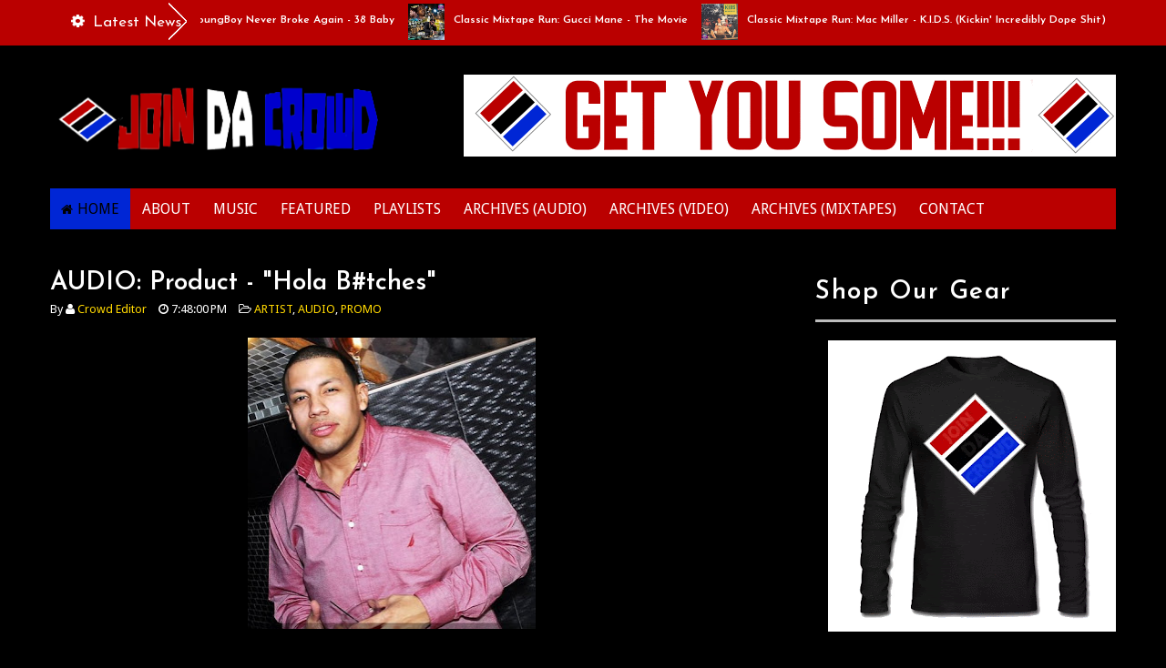

--- FILE ---
content_type: text/html; charset=utf-8
request_url: https://www.google.com/recaptcha/api2/aframe
body_size: 267
content:
<!DOCTYPE HTML><html><head><meta http-equiv="content-type" content="text/html; charset=UTF-8"></head><body><script nonce="WjZNCbpXtK0kqHbhx_Vefg">/** Anti-fraud and anti-abuse applications only. See google.com/recaptcha */ try{var clients={'sodar':'https://pagead2.googlesyndication.com/pagead/sodar?'};window.addEventListener("message",function(a){try{if(a.source===window.parent){var b=JSON.parse(a.data);var c=clients[b['id']];if(c){var d=document.createElement('img');d.src=c+b['params']+'&rc='+(localStorage.getItem("rc::a")?sessionStorage.getItem("rc::b"):"");window.document.body.appendChild(d);sessionStorage.setItem("rc::e",parseInt(sessionStorage.getItem("rc::e")||0)+1);localStorage.setItem("rc::h",'1768357833371');}}}catch(b){}});window.parent.postMessage("_grecaptcha_ready", "*");}catch(b){}</script></body></html>

--- FILE ---
content_type: text/javascript; charset=UTF-8
request_url: http://www.joindacrowd.com/feeds/posts/default/-/AUDIO?alt=json-in-script&callback=related_results_labels_thumbs&max-results=8
body_size: 9901
content:
// API callback
related_results_labels_thumbs({"version":"1.0","encoding":"UTF-8","feed":{"xmlns":"http://www.w3.org/2005/Atom","xmlns$openSearch":"http://a9.com/-/spec/opensearchrss/1.0/","xmlns$blogger":"http://schemas.google.com/blogger/2008","xmlns$georss":"http://www.georss.org/georss","xmlns$gd":"http://schemas.google.com/g/2005","xmlns$thr":"http://purl.org/syndication/thread/1.0","id":{"$t":"tag:blogger.com,1999:blog-1696701858788534153"},"updated":{"$t":"2026-01-13T21:15:49.518-05:00"},"category":[{"term":"PROMO"},{"term":"AUDIO"},{"term":"VIDEO"},{"term":"ARTIST"},{"term":"MIXTAPES"},{"term":"FEATURED"},{"term":"FLIX"},{"term":"Slider"},{"term":"CHOX-MAK"},{"term":"NEWS"},{"term":"B. BONDZ"},{"term":"KNEW ERA"},{"term":"FREESTYLE"},{"term":"MUSIC"},{"term":"BILLIONAIRE B"},{"term":"INTERVIEW"},{"term":"SPUD"},{"term":"DJ YRS JERZY"},{"term":"ADRIVER"},{"term":"JUS SMITH"},{"term":"NIX"},{"term":"BAGSTHEBOSS"},{"term":"LOKEYS"},{"term":"TECHNOLOGY"},{"term":"TREL MACK"},{"term":"PRODUCER"},{"term":"PROFILE"},{"term":"MAVOFSOLCAMP"},{"term":"ENTERTAINMENT"},{"term":"MYERS LANSKY"},{"term":"PLAYLISTS"},{"term":"LOCH"},{"term":"EXCLUSIVE"},{"term":"DELL P"},{"term":"JOIN DA CROWD"},{"term":"TONE"},{"term":"LIL YACHTY"},{"term":"VAR EZ"},{"term":"YOUNG TWIZZY"},{"term":"BIO"},{"term":"BLACKBOYDAKID"},{"term":"YOUNG FP"},{"term":"YOUNGNATHO"},{"term":"BIZ"},{"term":"EVENTS"},{"term":"SPARK AKA PACMAN"},{"term":"B LO"},{"term":"DJ"},{"term":"WILLIS BROOK"},{"term":"BLAK"},{"term":"CLASSIC MIXTAPE RUN"},{"term":"LIVE"},{"term":"QUINTESCENCE"},{"term":"JOSE GUAPO"},{"term":"BRENT HOLLIS"},{"term":"DOX"},{"term":"PERFORMANCE"},{"term":"MADEINTYO"},{"term":"Q THE QUESTION"},{"term":"RAMBO HUSTLE"},{"term":"GEM"},{"term":"OG MACO"},{"term":"ROWDY CITY"},{"term":"ARTWORK"},{"term":"DUECE"},{"term":"GOLDIE"},{"term":"AIT"},{"term":"FOOCH"},{"term":"RUSS"},{"term":"CECE VANCE"},{"term":"EPADEMIK"},{"term":"TRAILER"},{"term":"RULLET"},{"term":"SINGER"},{"term":"BUNTY BEATS"},{"term":"COVER"},{"term":"J JACKSON"},{"term":"JMO"},{"term":"RANZOM"},{"term":"SON OF HARLEM"},{"term":"TDOT"},{"term":"BELLY"},{"term":"FUTURISTIC"},{"term":"MONTANA 300"},{"term":"NEXT UP"},{"term":"PHRESH ALI"},{"term":"TRAY PIZZY"},{"term":"JUDAH PRIEST"},{"term":"QM"},{"term":"T BLAZE"},{"term":"TATE"},{"term":"YOUNG GLISS"},{"term":"CHRIS CHORDS"},{"term":"DAE DAE"},{"term":"GREEN LEAF MM"},{"term":"KID JINX"},{"term":"LIVE SOSA"},{"term":"MOVIES"},{"term":"SHOWS"},{"term":"TRACKBANGAS"},{"term":"WIL EZ"},{"term":"CARNAGE45"},{"term":"CRUSH"},{"term":"KARTEL KOBAIN"},{"term":"LB"},{"term":"PETTER JONES"},{"term":"PRESICE"},{"term":"RICKY FREEZER"},{"term":"ROCKA"},{"term":"BBCEASON"},{"term":"BIBI"},{"term":"CANNON"},{"term":"DERRTY D"},{"term":"SINATRA ROYALE"},{"term":"SPEECH"},{"term":"BOOGIE"},{"term":"JETTA"},{"term":"RAY ILLA"},{"term":"ROME FORTUNE"},{"term":"TOM CAT"},{"term":"HOSTED BY"},{"term":"ROYCE RIZZY"},{"term":"SANDMAN"},{"term":"ARSINEY"},{"term":"CHRIS JONES"},{"term":"LA MARS"},{"term":"LENA RO"},{"term":"LUKE CHRIS"},{"term":"MARC E BASSY"},{"term":"MEZZIAH"},{"term":"NEED BEATS"},{"term":"SALMA SLIMS"},{"term":"WELLS"},{"term":"3DISON"},{"term":"ALUMNI"},{"term":"BAMA"},{"term":"DAVE EAST"},{"term":"ELLIS"},{"term":"EZ SKYWALKER"},{"term":"FAYGOSANDCONEY"},{"term":"FEKKY"},{"term":"JASMINE NICHOL"},{"term":"JAYY STARR"},{"term":"MODELS"},{"term":"MOTZY THE MOTH"},{"term":"MR TOWER"},{"term":"NYCHE"},{"term":"SAROM"},{"term":"SNAKE"},{"term":"SNAKES SANTIAGO"},{"term":"STRANGE TANG"},{"term":"BANKROLL FRESH"},{"term":"BATTLE"},{"term":"BEATS"},{"term":"BENNY CASSETTE"},{"term":"CHADEO"},{"term":"CNB"},{"term":"COVERS"},{"term":"DUA LIPA"},{"term":"DUCE REVOLVER"},{"term":"EDITORIAL"},{"term":"FASHION"},{"term":"HULK ENT"},{"term":"K OS"},{"term":"KRIS J"},{"term":"LARON BISHOP"},{"term":"LIL WAYNE"},{"term":"LO KEYS"},{"term":"NAO"},{"term":"NOAH WOODS"},{"term":"P REIGN"},{"term":"RO JAMES"},{"term":"SLIM"},{"term":"ST BASIL"},{"term":"WALDEN"},{"term":"ZYTO CROWNS"},{"term":"ALI VEGAS"},{"term":"BAS"},{"term":"BEHIND THE SCENES"},{"term":"BOBBY CREEKWATER"},{"term":"DIAMOND RICELLI"},{"term":"DOESH"},{"term":"FRANCHISE"},{"term":"G RON"},{"term":"GAMES"},{"term":"JAY HYPE"},{"term":"KING BRAIZE"},{"term":"KING THELONIOUS"},{"term":"KODIE SHANE"},{"term":"LACE LENO"},{"term":"MESSIAH BEZ"},{"term":"MYNAMEPHIN"},{"term":"MYSONNE"},{"term":"RAYE"},{"term":"RESTAURANTS"},{"term":"T MAZZ"},{"term":"TAZ"},{"term":"TEAM RETRO"},{"term":"TEC SLASH"},{"term":"THE BOY ILLINOIS"},{"term":"VICETONE"},{"term":"VLOG"},{"term":"ALI STREETZ"},{"term":"ALUNAGEORGE"},{"term":"BJ"},{"term":"BUICK B"},{"term":"DUTCH"},{"term":"EARLSTCLAIR"},{"term":"FG"},{"term":"HAZMAT"},{"term":"IHSAN BILAL"},{"term":"J MANNE"},{"term":"KAZY D"},{"term":"LAJAN SLIM"},{"term":"LITTLE SIMZ"},{"term":"LOU DYNAMITE"},{"term":"MIC BLAQUE"},{"term":"MIKEY PEEE"},{"term":"NAZA"},{"term":"NEPHLON."},{"term":"NJ THREAT"},{"term":"PRODUCT"},{"term":"PURLY WYTE"},{"term":"RELLEVENT"},{"term":"SAVOREE"},{"term":"SCHOOL SEVEN BELLS"},{"term":"SHEILA B"},{"term":"TANA"},{"term":"THESIS"},{"term":"YOGY"},{"term":"YOUNG KLONE"},{"term":"ALBUM"},{"term":"AVE BOYZ"},{"term":"BAIO"},{"term":"BOOGIE DASH"},{"term":"BORNS"},{"term":"CASH CASH"},{"term":"CHAIRLIFT"},{"term":"CHANCE THE RAPPER"},{"term":"CHARLES BRADLEY"},{"term":"CHINGO BLING"},{"term":"CHUUWEE"},{"term":"CJ IV"},{"term":"CLEEZY"},{"term":"DES DA BEST"},{"term":"DEVVON TERELL"},{"term":"DEVVON TERRELL"},{"term":"DIZZY D FLASHY"},{"term":"DJ JESS RYTE"},{"term":"DJ JOHN BLAZE"},{"term":"DJ LABEANZ"},{"term":"DJ TRUUF"},{"term":"DRIICKY"},{"term":"EMMA FROSS"},{"term":"EPISODE"},{"term":"EYEONE"},{"term":"GALLERY"},{"term":"GEAR"},{"term":"GET RIGHT"},{"term":"GIN DUTCH"},{"term":"GLORY AVE"},{"term":"HI GUYS"},{"term":"ILLADEL"},{"term":"IN STUDIO"},{"term":"J REALL"},{"term":"JAH STREETZ"},{"term":"JERREAU"},{"term":"JOEY JIHAD"},{"term":"KELELA"},{"term":"KING SEEZY"},{"term":"LIM DOT"},{"term":"LUNCHMONEY LEWIS"},{"term":"MAV"},{"term":"MEK"},{"term":"MELLO MEL"},{"term":"MESSIAH"},{"term":"MIC BUDDA"},{"term":"MONE MAFIA"},{"term":"NEAKO"},{"term":"NIGHTTIME"},{"term":"PARRIS"},{"term":"PAVY"},{"term":"PROMO."},{"term":"RED ANGEL"},{"term":"RICH KID"},{"term":"ROCKII LONDYN"},{"term":"SAHYBA"},{"term":"SAVVY"},{"term":"SEKRIT SERVIS"},{"term":"SELFMADE"},{"term":"SHAMIR"},{"term":"SHAWN HOOK"},{"term":"SLIM 400"},{"term":"SMILO"},{"term":"SPORTS"},{"term":"STAT QUO"},{"term":"STATUS NY"},{"term":"SULLY"},{"term":"TELEE"},{"term":"THE CODE"},{"term":"TRAV MANGOO"},{"term":"TREY KIDD"},{"term":"TRUE SUN ALI"},{"term":"UNCLE MURDA"},{"term":"WORDSPIT"},{"term":"WSTRN"},{"term":"WYNNE"},{"term":"YUNG DRED"},{"term":"ZELLA DAY"},{"term":"ZYAH"},{"term":"1 SHOT DEALS"},{"term":"2 Chainz"},{"term":"2 TOO CUTE"},{"term":"50 Cent"},{"term":"950 PLUS"},{"term":"ABOUT"},{"term":"ACE"},{"term":"ACTRESS"},{"term":"AD"},{"term":"ADMIRAL"},{"term":"AERO CHORD"},{"term":"AKON"},{"term":"ALEXANDER"},{"term":"AMINE"},{"term":"ANTHEMS"},{"term":"AR 16"},{"term":"ARBOR BLACK"},{"term":"ART"},{"term":"ASHLEY KIMBRAE"},{"term":"AUTHOR QUINANA"},{"term":"AWARDS"},{"term":"BAD SEED FACULTY"},{"term":"BAMBINO GOLD"},{"term":"BEAST"},{"term":"BEEKAY"},{"term":"BEESY"},{"term":"BILLY D"},{"term":"BKCASHMERE"},{"term":"BLACK DAVE"},{"term":"BLAIR HARLAN"},{"term":"BLAZE BAMZ"},{"term":"BLOOD ORANGE"},{"term":"BMC"},{"term":"BRE"},{"term":"BRIX"},{"term":"BROOKE JEAN"},{"term":"BRYSON HILL"},{"term":"Beanie Sigel"},{"term":"C.O.S."},{"term":"CASH CAMPAIN"},{"term":"CG KUSH"},{"term":"CHINX"},{"term":"CHOSEN"},{"term":"CHRISJONES"},{"term":"CHYPERCITY"},{"term":"CIRCA WAVES"},{"term":"CLEE"},{"term":"COMEDY"},{"term":"CONTACT"},{"term":"COOK"},{"term":"CORTEZ"},{"term":"COSMO PRIMO"},{"term":"COUNTDOWN"},{"term":"CROSS"},{"term":"CUDA BANG"},{"term":"Camron"},{"term":"Currensy"},{"term":"D DAVE"},{"term":"DABIN"},{"term":"DEX"},{"term":"DIMILLIO"},{"term":"DJ ALLSTAR"},{"term":"DJ CARMELA"},{"term":"DJ CHOPHEAD"},{"term":"DJ CITI"},{"term":"DJ DIRTY MONEY"},{"term":"DJ LAZY K"},{"term":"DJ NEW ERA"},{"term":"DJ SPINATIK"},{"term":"DJANGO"},{"term":"DOMANI"},{"term":"DORROUGH MUSIC"},{"term":"DR PERIOD"},{"term":"DREAD BROWN"},{"term":"DURU THA KING"},{"term":"ETHA"},{"term":"FABOLOUS"},{"term":"FACE MONEY"},{"term":"FAMLAY"},{"term":"FANCY"},{"term":"FEAT"},{"term":"FRED THE GODSON"},{"term":"FRENCHIE"},{"term":"FRESH"},{"term":"FRU"},{"term":"Future"},{"term":"GABE"},{"term":"GASHI"},{"term":"GEMME STAKZ"},{"term":"GI THE GENERAL"},{"term":"GLASSES MALONE"},{"term":"GNIK"},{"term":"GREY SATURN"},{"term":"GRIND KINGZ"},{"term":"GUNNER G'S"},{"term":"Gucci Mane"},{"term":"HAITIAN FRESH"},{"term":"HOFFA"},{"term":"HOMES"},{"term":"I PREVAIL"},{"term":"ILLATRACKS"},{"term":"J Cole"},{"term":"JACK GARRATT"},{"term":"JADAKISS"},{"term":"JAE TIPS"},{"term":"JAI WOLF"},{"term":"JARROD"},{"term":"JAYRICHH"},{"term":"JEAN DEAUX"},{"term":"JEWULZ"},{"term":"JORDANS DAD"},{"term":"JOSH BONNEY"},{"term":"JP"},{"term":"JUBE"},{"term":"JUMZ"},{"term":"Jeezy"},{"term":"KALIQ"},{"term":"KANDI GIRLZ"},{"term":"KAYOTIK"},{"term":"KED"},{"term":"KENT JONES"},{"term":"KEY WANE"},{"term":"KIIARA"},{"term":"KINO BEATS"},{"term":"L.B."},{"term":"L.O."},{"term":"LENA"},{"term":"LIANNE"},{"term":"LIFESTYLE"},{"term":"LIL DAVID RUFFIN"},{"term":"LIVE LOOP TV"},{"term":"LUCCI"},{"term":"LUCY LUDIC"},{"term":"LUCY ROSE"},{"term":"LUKAS GRAHAM"},{"term":"LYNX"},{"term":"MACI CRUZ"},{"term":"MAJ TOURE"},{"term":"MAJID JORDAN"},{"term":"MARS"},{"term":"MARVWON"},{"term":"MEEK MILL"},{"term":"MELO"},{"term":"MICHAEL CALFAN"},{"term":"MICHELLE SINGZ"},{"term":"MINI MANSIONS"},{"term":"MIXTAPmixtape"},{"term":"MOVIE"},{"term":"MS FRANKLIN"},{"term":"MS JADE"},{"term":"MURA MASA"},{"term":"Mac Miller"},{"term":"NATALIE PRASS"},{"term":"NEPHLON. AUDIO"},{"term":"NITTI BEATZ"},{"term":"NIZZO"},{"term":"NOTHING BUT THIEVES"},{"term":"OH WONDER"},{"term":"ORAN AMIR"},{"term":"PAMSON GRAMS"},{"term":"PARIS BENNET"},{"term":"PATISDOPE"},{"term":"PESH"},{"term":"PHENE"},{"term":"PHILACZAR"},{"term":"PHILLY BLOCKS"},{"term":"PHONYPPL"},{"term":"PIC"},{"term":"PJ"},{"term":"PRESS RELEASE"},{"term":"PROBLEM"},{"term":"PSSTAL PROMO"},{"term":"Q\u0026A"},{"term":"QWESTIONS"},{"term":"RAIN"},{"term":"RANDOM"},{"term":"REDMAN"},{"term":"REEK DA VILLIAN"},{"term":"REELA"},{"term":"REMY BANKS"},{"term":"REVIEW"},{"term":"RICHIE WESS"},{"term":"RICK ROSS"},{"term":"ROBERT DELONG"},{"term":"ROCKYDIAMONDS"},{"term":"RONVE"},{"term":"ROOTS MANUVA"},{"term":"ROY WOODS"},{"term":"SAINT MOTEL"},{"term":"SAMAD DAWSON"},{"term":"SAND G"},{"term":"SEAFRET"},{"term":"SEEMORE CASH"},{"term":"SEF LUCI"},{"term":"SHALONE"},{"term":"SHAUN CHRISJOHN"},{"term":"SHAWN ARCHER"},{"term":"SHOTGUN SUGE"},{"term":"SICCNESS"},{"term":"SIPP"},{"term":"SIREAL"},{"term":"SLIME MONEY"},{"term":"SNAKEZ SANTIAGO"},{"term":"SNOWII WHITE"},{"term":"SO SOON"},{"term":"SONGS"},{"term":"SOULJA BOY"},{"term":"SPADE GOON"},{"term":"ST GLORY"},{"term":"ST LUCIA"},{"term":"STAR MURPHY"},{"term":"STREET RUNNER"},{"term":"STREETZ"},{"term":"SUESS"},{"term":"SULLEE J"},{"term":"SUNNY"},{"term":"SY ARI"},{"term":"T I"},{"term":"TALENT COUTURE"},{"term":"TAMARA BUBBLE"},{"term":"TAYY MEISHEE"},{"term":"TEASER"},{"term":"TEEZY MONEY"},{"term":"THA PAC"},{"term":"THAIBOY"},{"term":"THE FAT RAT"},{"term":"THOUGHTS"},{"term":"THROW BACK"},{"term":"TINK"},{"term":"TOMMY FLYGUY"},{"term":"TOMMY RUFFIN"},{"term":"TOP $ RAZ"},{"term":"TRAG THA GOD"},{"term":"TRAV MANGO"},{"term":"TRIGG"},{"term":"TROPAKANA"},{"term":"TV"},{"term":"TWO4ONE"},{"term":"TY"},{"term":"TY CITY"},{"term":"UNK DIGGY"},{"term":"VALENTINO"},{"term":"VEANO"},{"term":"VIDEO B. BONDZ"},{"term":"VIDEO BUDDY"},{"term":"WEEDY BEATS"},{"term":"WERD SMITH"},{"term":"WHAT SO NOT"},{"term":"WOLF ALICE"},{"term":"Wale"},{"term":"Wiz Khalifa"},{"term":"YOUNG DEUCES"},{"term":"YOUNG DIZZY"},{"term":"YOUNG DREW"},{"term":"YOUNG FATHERS"},{"term":"YOUNG MARK"},{"term":"YOUNG SIXX"},{"term":"YUNG H"},{"term":"YoungBoy"},{"term":"ZHU"}],"title":{"type":"text","$t":"Join Da Crowd "},"subtitle":{"type":"html","$t":"Listen to all of our subject driven themed playlists streaming exclusively on @Spotify, curated by @MotzyMadeIt via @PlayListsOfLife. All ideas are welcomed!"},"link":[{"rel":"http://schemas.google.com/g/2005#feed","type":"application/atom+xml","href":"http:\/\/www.joindacrowd.com\/feeds\/posts\/default"},{"rel":"self","type":"application/atom+xml","href":"http:\/\/www.blogger.com\/feeds\/1696701858788534153\/posts\/default\/-\/AUDIO?alt=json-in-script\u0026max-results=8"},{"rel":"alternate","type":"text/html","href":"http:\/\/www.joindacrowd.com\/search\/label\/AUDIO"},{"rel":"hub","href":"http://pubsubhubbub.appspot.com/"},{"rel":"next","type":"application/atom+xml","href":"http:\/\/www.blogger.com\/feeds\/1696701858788534153\/posts\/default\/-\/AUDIO\/-\/AUDIO?alt=json-in-script\u0026start-index=9\u0026max-results=8"}],"author":[{"name":{"$t":"Unknown"},"email":{"$t":"noreply@blogger.com"},"gd$image":{"rel":"http://schemas.google.com/g/2005#thumbnail","width":"16","height":"16","src":"https:\/\/img1.blogblog.com\/img\/b16-rounded.gif"}}],"generator":{"version":"7.00","uri":"http://www.blogger.com","$t":"Blogger"},"openSearch$totalResults":{"$t":"1639"},"openSearch$startIndex":{"$t":"1"},"openSearch$itemsPerPage":{"$t":"8"},"entry":[{"id":{"$t":"tag:blogger.com,1999:blog-1696701858788534153.post-6039053810079495526"},"published":{"$t":"2018-02-06T17:55:00.000-05:00"},"updated":{"$t":"2018-02-07T07:28:58.753-05:00"},"category":[{"scheme":"http://www.blogger.com/atom/ns#","term":"AUDIO"},{"scheme":"http://www.blogger.com/atom/ns#","term":"BAGSTHEBOSS"},{"scheme":"http://www.blogger.com/atom/ns#","term":"FEATURED"},{"scheme":"http://www.blogger.com/atom/ns#","term":"MUSIC"},{"scheme":"http://www.blogger.com/atom/ns#","term":"Slider"}],"title":{"type":"text","$t":"Bagstheboss - \"Love Me For Me\""},"content":{"type":"html","$t":"\u003Cdiv class=\"separator\" style=\"clear: both; text-align: center;\"\u003E\n\u003Ca href=\"https:\/\/blogger.googleusercontent.com\/img\/b\/R29vZ2xl\/AVvXsEjfwBhH9iqnI3J7_arC32_xKCmmFx6pqQuSOZOEnbE8J9fNIKaQ_8hcc6qT6D1w5-1tg3sd_N7ifv2VyxX40NijKuhSAhpAO-h03tgPmhXHaYVidfXhZX4KLOaqWs-yd5xgYwSHbtY4qCTY\/s1600\/bags.jpg\" imageanchor=\"1\" style=\"margin-left: 1em; margin-right: 1em;\"\u003E\u003Cimg border=\"0\" data-original-height=\"1180\" data-original-width=\"1180\" height=\"400\" src=\"https:\/\/blogger.googleusercontent.com\/img\/b\/R29vZ2xl\/AVvXsEjfwBhH9iqnI3J7_arC32_xKCmmFx6pqQuSOZOEnbE8J9fNIKaQ_8hcc6qT6D1w5-1tg3sd_N7ifv2VyxX40NijKuhSAhpAO-h03tgPmhXHaYVidfXhZX4KLOaqWs-yd5xgYwSHbtY4qCTY\/s400\/bags.jpg\" width=\"400\" \/\u003E\u003C\/a\u003E\u003C\/div\u003E\n\u003Cdiv class=\"separator\" style=\"clear: both; text-align: center;\"\u003E\n\u003Cspan style=\"font-size: large;\"\u003EBagstheboss releases the infectious \"Love Me For Me\" produced by Idea Beatz. There's no time nor money to be wasted. Take me for what I am and what you see is the message that Bags wants to get across.\u0026nbsp;\u003C\/span\u003E\u003C\/div\u003E\n\u003Cdiv class=\"separator\" style=\"clear: both; text-align: center;\"\u003E\n\u003Cspan style=\"font-size: medium;\"\u003E\u003Cbr \/\u003E\u003C\/span\u003E\u003C\/div\u003E\n\u003Cdiv class=\"separator\" style=\"clear: both; text-align: center;\"\u003E\n\u003Cspan style=\"font-size: large;\"\u003E\u003Ciframe allow=\"autoplay\" frameborder=\"no\" height=\"300\" scrolling=\"no\" src=\"https:\/\/w.soundcloud.com\/player\/?url=https%3A\/\/api.soundcloud.com\/tracks\/395274486\u0026amp;color=%23000000\u0026amp;auto_play=false\u0026amp;hide_related=false\u0026amp;show_comments=true\u0026amp;show_user=true\u0026amp;show_reposts=false\u0026amp;show_teaser=true\u0026amp;visual=true\" width=\"100%\"\u003E\u003C\/iframe\u003E\u003C\/span\u003E\u003C\/div\u003E\n\u003Cdiv style=\"text-align: center;\"\u003E\n\u003Cbr \/\u003E\n\u003Ca class=\"twitter-follow-button\" data-show-count=\"false\" data-size=\"large\" href=\"https:\/\/twitter.com\/Bagstheboss\" style=\"font-size: x-large;\"\u003EFollow @Bagstheboss\u003C\/a\u003E\u003C\/div\u003E\n"},"link":[{"rel":"edit","type":"application/atom+xml","href":"http:\/\/www.blogger.com\/feeds\/1696701858788534153\/posts\/default\/6039053810079495526"},{"rel":"self","type":"application/atom+xml","href":"http:\/\/www.blogger.com\/feeds\/1696701858788534153\/posts\/default\/6039053810079495526"},{"rel":"alternate","type":"text/html","href":"http:\/\/www.joindacrowd.com\/2018\/02\/bagstheboss-love-me-for-me.html","title":"Bagstheboss - \"Love Me For Me\""}],"author":[{"name":{"$t":"Unknown"},"email":{"$t":"noreply@blogger.com"},"gd$image":{"rel":"http://schemas.google.com/g/2005#thumbnail","width":"16","height":"16","src":"https:\/\/img1.blogblog.com\/img\/b16-rounded.gif"}}],"media$thumbnail":{"xmlns$media":"http://search.yahoo.com/mrss/","url":"https:\/\/blogger.googleusercontent.com\/img\/b\/R29vZ2xl\/AVvXsEjfwBhH9iqnI3J7_arC32_xKCmmFx6pqQuSOZOEnbE8J9fNIKaQ_8hcc6qT6D1w5-1tg3sd_N7ifv2VyxX40NijKuhSAhpAO-h03tgPmhXHaYVidfXhZX4KLOaqWs-yd5xgYwSHbtY4qCTY\/s72-c\/bags.jpg","height":"72","width":"72"}},{"id":{"$t":"tag:blogger.com,1999:blog-1696701858788534153.post-1224895595036197891"},"published":{"$t":"2017-12-18T16:12:00.000-05:00"},"updated":{"$t":"2017-12-18T16:30:48.168-05:00"},"category":[{"scheme":"http://www.blogger.com/atom/ns#","term":"AUDIO"},{"scheme":"http://www.blogger.com/atom/ns#","term":"BUNTY BEATS"},{"scheme":"http://www.blogger.com/atom/ns#","term":"CHOX-MAK"},{"scheme":"http://www.blogger.com/atom/ns#","term":"FEATURED"},{"scheme":"http://www.blogger.com/atom/ns#","term":"MUSIC"},{"scheme":"http://www.blogger.com/atom/ns#","term":"Slider"}],"title":{"type":"text","$t":"Chox-Mak - \"History Of Violence\"  (Prod. by Bunty Beats)"},"content":{"type":"html","$t":"\u003Cdiv class=\"separator\" style=\"clear: both; text-align: center;\"\u003E\n\u003Ca href=\"https:\/\/blogger.googleusercontent.com\/img\/b\/R29vZ2xl\/AVvXsEgK-DB486XUlLhoUiDV3QMxcG1dZs3JaZTZaMX8c0N3NhnwnHOoxUE0zDPy1vbo8kGqTRL8RsZK-f_92ZaMquARpdzR3xsKve1SoRsK4iWPJbe4g7oazCZ__GsyhZ-uI8A3HwlGg5ZT6dmE\/s1600\/unnamed+%25281%2529.jpg\" imageanchor=\"1\" style=\"margin-left: 1em; margin-right: 1em;\"\u003E\u003Cimg border=\"0\" data-original-height=\"1600\" data-original-width=\"1600\" height=\"500\" src=\"https:\/\/blogger.googleusercontent.com\/img\/b\/R29vZ2xl\/AVvXsEgK-DB486XUlLhoUiDV3QMxcG1dZs3JaZTZaMX8c0N3NhnwnHOoxUE0zDPy1vbo8kGqTRL8RsZK-f_92ZaMquARpdzR3xsKve1SoRsK4iWPJbe4g7oazCZ__GsyhZ-uI8A3HwlGg5ZT6dmE\/s400\/unnamed+%25281%2529.jpg\" width=\"500\" \/\u003E\u003C\/a\u003E\u003C\/div\u003E\n\u003Cdiv class=\"separator\" style=\"clear: both; text-align: center;\"\u003E\n\u003Cspan style=\"font-size: large;\"\u003EChox-Mak is back and he has proved with the last few releases that he’s not slowing down anytime soon. This week he’s deliver another heater  with his long time collaborator Bunty Beats for another punch line heavy, bar filled, hip hop banger. History Of Violence is a metaphor for all the tracks over the years that Chox has “killed” and this one matches up with the best of them.\u0026nbsp;\u003C\/span\u003E\u003C\/div\u003E\n\u003Cdiv class=\"separator\" style=\"clear: both; text-align: center;\"\u003E\n\u003Cspan style=\"font-size: medium;\"\u003E\u003Cbr \/\u003E\u003C\/span\u003E\u003C\/div\u003E\n\u003Cdiv class=\"separator\" style=\"clear: both; text-align: center;\"\u003E\n\u003Cspan style=\"font-size: large;\"\u003EThis upbeat classic in the making shows the skills and versatility of Chox. The comparison to somewhat of a serial killer with his lyrics matches the intensity and gritty bars on top of bars. So turn your music up and flashback to the past as Chox “like” another beat.\u003C\/span\u003E\u003C\/div\u003E\n\u003Cdiv class=\"separator\" style=\"clear: both; text-align: center;\"\u003E\n\u003Cspan style=\"font-size: medium;\"\u003E\u003Cbr \/\u003E\u003C\/span\u003E\u003C\/div\u003E\n\u003Cdiv class=\"separator\" style=\"clear: both; text-align: center;\"\u003E\n\u003Ciframe frameborder=\"0\" height=\"252\" scrollbars=\"no\" scrolling=\"no\" src=\"https:\/\/audiomack.com\/embed\/song\/chox-mak\/violence-is-necessary-prod-bunty-beats\" style=\"font-size: x-large;\" width=\"100%\"\u003E\u003C\/iframe\u003E\u003C\/div\u003E\n\u003Cdiv style=\"text-align: center;\"\u003E\n\u003Ca class=\"twitter-follow-button\" data-show-count=\"false\" data-size=\"large\" href=\"https:\/\/twitter.com\/BuntyBeats\" style=\"font-size: x-large;\"\u003EFollow @BuntyBeats\u003C\/a\u003E\u003Cspan style=\"font-size: large;\"\u003E\u0026nbsp;\u003C\/span\u003E\u003C\/div\u003E\n\u003Cdiv class=\"separator\" style=\"clear: both; text-align: center;\"\u003E\n\u003Ca class=\"twitter-follow-button\" data-show-count=\"false\" data-size=\"large\" href=\"https:\/\/twitter.com\/Chox_Mak910\" style=\"font-size: x-large;\"\u003EFollow @Chox_Mak910\u003C\/a\u003E\u003C\/div\u003E\n"},"link":[{"rel":"edit","type":"application/atom+xml","href":"http:\/\/www.blogger.com\/feeds\/1696701858788534153\/posts\/default\/1224895595036197891"},{"rel":"self","type":"application/atom+xml","href":"http:\/\/www.blogger.com\/feeds\/1696701858788534153\/posts\/default\/1224895595036197891"},{"rel":"alternate","type":"text/html","href":"http:\/\/www.joindacrowd.com\/2017\/12\/chox-mak-history-of-violence-prod-by.html","title":"Chox-Mak - \"History Of Violence\"  (Prod. by Bunty Beats)"}],"author":[{"name":{"$t":"Unknown"},"email":{"$t":"noreply@blogger.com"},"gd$image":{"rel":"http://schemas.google.com/g/2005#thumbnail","width":"16","height":"16","src":"https:\/\/img1.blogblog.com\/img\/b16-rounded.gif"}}],"media$thumbnail":{"xmlns$media":"http://search.yahoo.com/mrss/","url":"https:\/\/blogger.googleusercontent.com\/img\/b\/R29vZ2xl\/AVvXsEgK-DB486XUlLhoUiDV3QMxcG1dZs3JaZTZaMX8c0N3NhnwnHOoxUE0zDPy1vbo8kGqTRL8RsZK-f_92ZaMquARpdzR3xsKve1SoRsK4iWPJbe4g7oazCZ__GsyhZ-uI8A3HwlGg5ZT6dmE\/s72-c\/unnamed+%25281%2529.jpg","height":"72","width":"72"}},{"id":{"$t":"tag:blogger.com,1999:blog-1696701858788534153.post-3217407581896456747"},"published":{"$t":"2017-12-14T17:26:00.000-05:00"},"updated":{"$t":"2017-12-14T17:26:17.675-05:00"},"category":[{"scheme":"http://www.blogger.com/atom/ns#","term":"AUDIO"},{"scheme":"http://www.blogger.com/atom/ns#","term":"FEATURED"},{"scheme":"http://www.blogger.com/atom/ns#","term":"MUSIC"},{"scheme":"http://www.blogger.com/atom/ns#","term":"Slider"},{"scheme":"http://www.blogger.com/atom/ns#","term":"YOUNG TWIZZY"}],"title":{"type":"text","$t":"Young Twizzy - \"It's You\""},"content":{"type":"html","$t":"\u003Cdiv class=\"separator\" style=\"clear: both; text-align: center;\"\u003E\n\u003Ca href=\"https:\/\/blogger.googleusercontent.com\/img\/b\/R29vZ2xl\/AVvXsEi6c7qMnrdwQRMp_F7VPt2q6jRmjqFCSIL3q_m8JmqK1WSlV6ACFh5ofcfJN7RlVm1Wdb_-f3Zv8qkeYEYa2PguNbpk0LZadXJO13XM4uI_sp8yCzY0hE1knrKnCnedpnIDk_gGUu3IPHKs\/s1600\/twizzy.jpg\" imageanchor=\"1\" style=\"margin-left: 1em; margin-right: 1em;\"\u003E\u003Cimg border=\"0\" data-original-height=\"500\" data-original-width=\"500\" height=\"500\" src=\"https:\/\/blogger.googleusercontent.com\/img\/b\/R29vZ2xl\/AVvXsEi6c7qMnrdwQRMp_F7VPt2q6jRmjqFCSIL3q_m8JmqK1WSlV6ACFh5ofcfJN7RlVm1Wdb_-f3Zv8qkeYEYa2PguNbpk0LZadXJO13XM4uI_sp8yCzY0hE1knrKnCnedpnIDk_gGUu3IPHKs\/s400\/twizzy.jpg\" width=\"500\" \/\u003E\u003C\/a\u003E\u003C\/div\u003E\n\u003Cdiv class=\"separator\" style=\"clear: both; text-align: center;\"\u003E\n\u003Cspan style=\"font-size: large;\"\u003ETwizzy aka Gordo Flea brings us \"Its You\" Produced by Kae Cee the first official producer of Street Dreamers Music Group. Dedicated to her who think she's the one and if so, it's you.\u003C\/span\u003E\u003C\/div\u003E\n\u003Cdiv class=\"separator\" style=\"clear: both; text-align: center;\"\u003E\n\u003Cbr \/\u003E\u003C\/div\u003E\n\u003Cdiv class=\"separator\" style=\"clear: both; text-align: center;\"\u003E\n\u003Ciframe frameborder=\"no\" height=\"300\" scrolling=\"no\" src=\"https:\/\/w.soundcloud.com\/player\/?url=https%3A\/\/api.soundcloud.com\/tracks\/369575705\u0026amp;color=%23000000\u0026amp;auto_play=false\u0026amp;hide_related=false\u0026amp;show_comments=true\u0026amp;show_user=true\u0026amp;show_reposts=false\u0026amp;show_teaser=true\u0026amp;visual=true\" width=\"100%\"\u003E\u003C\/iframe\u003E\u003C\/div\u003E\n\u003Cdiv class=\"separator\" style=\"clear: both; text-align: center;\"\u003E\n\u003Cbr \/\u003E\u003C\/div\u003E\n\u003Cdiv class=\"separator\" style=\"clear: both; text-align: center;\"\u003E\n\u003Ca class=\"twitter-follow-button\" data-show-count=\"false\" data-size=\"large\" href=\"https:\/\/twitter.com\/_YoungTwizzy\" style=\"background-color: rgba(255, 255, 255, 0); font-family: \u0026quot;times new roman\u0026quot;; font-size: x-large;\"\u003E\u003Cspan style=\"font-size: large;\"\u003EFollow @_YoungTwizzy\u003C\/span\u003E\u003C\/a\u003E\u003C\/div\u003E\n\u003Cdiv style=\"text-align: center;\"\u003E\n\u003Cbr \/\u003E\u003C\/div\u003E\n"},"link":[{"rel":"edit","type":"application/atom+xml","href":"http:\/\/www.blogger.com\/feeds\/1696701858788534153\/posts\/default\/3217407581896456747"},{"rel":"self","type":"application/atom+xml","href":"http:\/\/www.blogger.com\/feeds\/1696701858788534153\/posts\/default\/3217407581896456747"},{"rel":"alternate","type":"text/html","href":"http:\/\/www.joindacrowd.com\/2017\/12\/young-twizzy-its-you.html","title":"Young Twizzy - \"It's You\""}],"author":[{"name":{"$t":"Unknown"},"email":{"$t":"noreply@blogger.com"},"gd$image":{"rel":"http://schemas.google.com/g/2005#thumbnail","width":"16","height":"16","src":"https:\/\/img1.blogblog.com\/img\/b16-rounded.gif"}}],"media$thumbnail":{"xmlns$media":"http://search.yahoo.com/mrss/","url":"https:\/\/blogger.googleusercontent.com\/img\/b\/R29vZ2xl\/AVvXsEi6c7qMnrdwQRMp_F7VPt2q6jRmjqFCSIL3q_m8JmqK1WSlV6ACFh5ofcfJN7RlVm1Wdb_-f3Zv8qkeYEYa2PguNbpk0LZadXJO13XM4uI_sp8yCzY0hE1knrKnCnedpnIDk_gGUu3IPHKs\/s72-c\/twizzy.jpg","height":"72","width":"72"}},{"id":{"$t":"tag:blogger.com,1999:blog-1696701858788534153.post-1896287394556036039"},"published":{"$t":"2017-12-11T14:23:00.000-05:00"},"updated":{"$t":"2017-12-11T14:27:17.391-05:00"},"category":[{"scheme":"http://www.blogger.com/atom/ns#","term":"AUDIO"},{"scheme":"http://www.blogger.com/atom/ns#","term":"CHOX-MAK"},{"scheme":"http://www.blogger.com/atom/ns#","term":"FEATURED"},{"scheme":"http://www.blogger.com/atom/ns#","term":"MUSIC"},{"scheme":"http://www.blogger.com/atom/ns#","term":"Slider"}],"title":{"type":"text","$t":"Chox-Mak x The Soloist - \"Call It\" "},"content":{"type":"html","$t":"\u003Cdiv class=\"separator\" style=\"clear: both; text-align: center;\"\u003E\n\u003Ca href=\"https:\/\/blogger.googleusercontent.com\/img\/b\/R29vZ2xl\/AVvXsEhXT9P0ubTVKqkq5hyphenhyphenUY2mcikNPVU0y4PfD42SXLkr-Gwww5n2ctWuEE7uYZIlhVYgQZ2gLVFjJ1kxndKKWkAk5uxAI1UA3A4Wy3rgDQ-fNzVKBRyTg5sHJ4LLaY-ovUV04XhOFRtkr1qJM\/s1600\/unnamed.jpg\" imageanchor=\"1\" style=\"margin-left: 1em; margin-right: 1em;\"\u003E\u003Cimg border=\"0\" data-original-height=\"1440\" data-original-width=\"1440\" height=\"500\" src=\"https:\/\/blogger.googleusercontent.com\/img\/b\/R29vZ2xl\/AVvXsEhXT9P0ubTVKqkq5hyphenhyphenUY2mcikNPVU0y4PfD42SXLkr-Gwww5n2ctWuEE7uYZIlhVYgQZ2gLVFjJ1kxndKKWkAk5uxAI1UA3A4Wy3rgDQ-fNzVKBRyTg5sHJ4LLaY-ovUV04XhOFRtkr1qJM\/s640\/unnamed.jpg\" width=\"500\" \/\u003E\u003C\/a\u003E\u003C\/div\u003E\n\u003Cdiv class=\"separator\" style=\"clear: both; text-align: center;\"\u003E\n\u003Cspan style=\"font-size: large;\"\u003EThe lyrical onslaught has begun. Chox Mak \u0026amp; The Soloist go back to back on some killer Dr G production. On this joint they both got back to back bar 4 bar ripping shit up over mean and dirty drums. This is the first time the two underground MC's Collaborated but not the first time they both worked with Dr G. This is definitely a joint you will LOVE if you appreciate Bars.\u003C\/span\u003E\u003C\/div\u003E\n\u003Cdiv class=\"separator\" style=\"clear: both; text-align: center;\"\u003E\n\u003Cspan style=\"font-size: medium;\"\u003E\u003Cbr \/\u003E\u003C\/span\u003E\u003C\/div\u003E\n\u003Cdiv class=\"separator\" style=\"clear: both; text-align: center;\"\u003E\n\u003Cspan style=\"font-size: large;\"\u003E\u003Ciframe frameborder=\"0\" height=\"252\" scrollbars=\"no\" scrolling=\"no\" src=\"https:\/\/audiomack.com\/embed\/song\/chox-mak\/chox-mak--tha-soloist---call-it-prod-by-dr-gmp3\" width=\"100%\"\u003E\u003C\/iframe\u003E\u003C\/span\u003E\u003C\/div\u003E\n\u003Cdiv style=\"text-align: center;\"\u003E\n\u003Cbr \/\u003E\n\u003Cdiv style=\"-webkit-text-stroke-width: 0px; color: black; font-family: \u0026quot;Times New Roman\u0026quot;; font-size: medium; font-style: normal; font-variant-caps: normal; font-variant-ligatures: normal; font-weight: 400; letter-spacing: normal; orphans: 2; text-align: center; text-decoration-color: initial; text-decoration-style: initial; text-indent: 0px; text-transform: none; white-space: normal; widows: 2; word-spacing: 0px;\"\u003E\n\u003C\/div\u003E\n\u003Ca class=\"twitter-follow-button\" data-show-count=\"false\" data-size=\"large\" href=\"https:\/\/twitter.com\/Chox_Mak910\" style=\"font-family: \u0026quot;times new roman\u0026quot;; font-size: x-large;\"\u003EFollow @Chox_Mak910\u003C\/a\u003E\u003Cbr \/\u003E\n\u003Cdiv class=\"separator\" style=\"-webkit-text-stroke-width: 0px; clear: both; color: black; font-family: \u0026quot;Times New Roman\u0026quot;; font-size: medium; font-style: normal; font-variant-caps: normal; font-variant-ligatures: normal; font-weight: 400; letter-spacing: normal; margin: 0px; orphans: 2; text-align: center; text-decoration-color: initial; text-decoration-style: initial; text-indent: 0px; text-transform: none; white-space: normal; widows: 2; word-spacing: 0px;\"\u003E\n\u003C\/div\u003E\n\u003Cdiv style=\"-webkit-text-stroke-width: 0px; color: black; font-family: \u0026quot;Times New Roman\u0026quot;; font-size: medium; font-style: normal; font-variant-caps: normal; font-variant-ligatures: normal; font-weight: 400; letter-spacing: normal; orphans: 2; text-align: center; text-decoration-color: initial; text-decoration-style: initial; text-indent: 0px; text-transform: none; white-space: normal; widows: 2; word-spacing: 0px;\"\u003E\n\u003C\/div\u003E\n\u003Ca class=\"twitter-follow-button\" data-show-count=\"false\" data-size=\"large\" href=\"https:\/\/twitter.com\/DeLaSoloist\" style=\"font-family: \u0026quot;times new roman\u0026quot;; font-size: x-large;\"\u003EFollow @DeLaSoloist\u003C\/a\u003E\u003Cbr \/\u003E\n\u003Cdiv class=\"separator\" style=\"-webkit-text-stroke-width: 0px; clear: both; color: black; font-family: \u0026quot;Times New Roman\u0026quot;; font-size: medium; font-style: normal; font-variant-caps: normal; font-variant-ligatures: normal; font-weight: 400; letter-spacing: normal; margin: 0px; orphans: 2; text-align: center; text-decoration-color: initial; text-decoration-style: initial; text-indent: 0px; text-transform: none; white-space: normal; widows: 2; word-spacing: 0px;\"\u003E\n\u003C\/div\u003E\n\u003Cdiv style=\"-webkit-text-stroke-width: 0px; color: black; font-family: \u0026quot;Times New Roman\u0026quot;; font-size: medium; font-style: normal; font-variant-caps: normal; font-variant-ligatures: normal; font-weight: 400; letter-spacing: normal; orphans: 2; text-align: center; text-decoration-color: initial; text-decoration-style: initial; text-indent: 0px; text-transform: none; white-space: normal; widows: 2; word-spacing: 0px;\"\u003E\n\u003C\/div\u003E\n\u003Ca class=\"twitter-follow-button\" data-show-count=\"false\" data-size=\"large\" href=\"https:\/\/twitter.com\/DrGPRODUCTIONZ\" style=\"font-family: \u0026quot;times new roman\u0026quot;; font-size: x-large;\"\u003EFollow @DrGPRODUCTIONZ\u003C\/a\u003E\u003C\/div\u003E\n"},"link":[{"rel":"edit","type":"application/atom+xml","href":"http:\/\/www.blogger.com\/feeds\/1696701858788534153\/posts\/default\/1896287394556036039"},{"rel":"self","type":"application/atom+xml","href":"http:\/\/www.blogger.com\/feeds\/1696701858788534153\/posts\/default\/1896287394556036039"},{"rel":"alternate","type":"text/html","href":"http:\/\/www.joindacrowd.com\/2017\/12\/chox-mak-x-soloist-call-it.html","title":"Chox-Mak x The Soloist - \"Call It\" "}],"author":[{"name":{"$t":"Unknown"},"email":{"$t":"noreply@blogger.com"},"gd$image":{"rel":"http://schemas.google.com/g/2005#thumbnail","width":"16","height":"16","src":"https:\/\/img1.blogblog.com\/img\/b16-rounded.gif"}}],"media$thumbnail":{"xmlns$media":"http://search.yahoo.com/mrss/","url":"https:\/\/blogger.googleusercontent.com\/img\/b\/R29vZ2xl\/AVvXsEhXT9P0ubTVKqkq5hyphenhyphenUY2mcikNPVU0y4PfD42SXLkr-Gwww5n2ctWuEE7uYZIlhVYgQZ2gLVFjJ1kxndKKWkAk5uxAI1UA3A4Wy3rgDQ-fNzVKBRyTg5sHJ4LLaY-ovUV04XhOFRtkr1qJM\/s72-c\/unnamed.jpg","height":"72","width":"72"}},{"id":{"$t":"tag:blogger.com,1999:blog-1696701858788534153.post-6931365764970774695"},"published":{"$t":"2017-12-04T22:33:00.001-05:00"},"updated":{"$t":"2017-12-04T22:46:57.834-05:00"},"category":[{"scheme":"http://www.blogger.com/atom/ns#","term":"AUDIO"},{"scheme":"http://www.blogger.com/atom/ns#","term":"FEATURED"},{"scheme":"http://www.blogger.com/atom/ns#","term":"JOEY JIHAD"},{"scheme":"http://www.blogger.com/atom/ns#","term":"MUSIC"},{"scheme":"http://www.blogger.com/atom/ns#","term":"Slider"}],"title":{"type":"text","$t":"Joey Jihad - \"Felonies\""},"content":{"type":"html","$t":"\u003Cdiv class=\"separator\" style=\"clear: both; text-align: center;\"\u003E\n\u003Ca href=\"https:\/\/blogger.googleusercontent.com\/img\/b\/R29vZ2xl\/AVvXsEibtnnh0pKvx-HFbSJeV9UeEmf6kXhAtP8_ggthi3gncDhlwZ_yhmEZ2UzpAjuSqUAvZ1hEPUQHBbJUkoV8nrl4bdSK8L-glNP5vmCo3e2AKk3N0_MSDDu6kA1GqiG7XKfJrF6GQfM_dSN_\/s1600\/joey.jpg\" imageanchor=\"1\" style=\"margin-left: 1em; margin-right: 1em;\"\u003E\u003Cimg border=\"0\" data-original-height=\"500\" data-original-width=\"500\" height=\"400\" src=\"https:\/\/blogger.googleusercontent.com\/img\/b\/R29vZ2xl\/AVvXsEibtnnh0pKvx-HFbSJeV9UeEmf6kXhAtP8_ggthi3gncDhlwZ_yhmEZ2UzpAjuSqUAvZ1hEPUQHBbJUkoV8nrl4bdSK8L-glNP5vmCo3e2AKk3N0_MSDDu6kA1GqiG7XKfJrF6GQfM_dSN_\/s400\/joey.jpg\" width=\"400\" \/\u003E\u003C\/a\u003E\u003C\/div\u003E\n\u003Cdiv class=\"separator\" style=\"clear: both; text-align: center;\"\u003E\n\u003C\/div\u003E\n\u003Cdiv class=\"separator\" style=\"clear: both; text-align: center;\"\u003E\n\u003Cspan style=\"font-size: large;\"\u003E\u003Ci\u003E\"JFK, I'm getting my head blown off without the roof\".\u0026nbsp;\u003C\/i\u003EFor his \"Mugga Monday's\" series, Haddy drops \"Felonies\" where it keeps it punchline heavy but also displays a bunch of different voice tones and adlibs.\u0026nbsp;\u003C\/span\u003E\u003C\/div\u003E\n\u003Cdiv class=\"separator\" style=\"clear: both; text-align: center;\"\u003E\n\u003Cspan style=\"font-size: medium;\"\u003E\u003Cbr \/\u003E\u003C\/span\u003E\u003C\/div\u003E\n\u003Cdiv class=\"separator\" style=\"clear: both; text-align: center;\"\u003E\n\u003Ciframe frameborder=\"no\" height=\"300\" scrolling=\"no\" src=\"https:\/\/w.soundcloud.com\/player\/?url=https%3A\/\/api.soundcloud.com\/tracks\/365108504\u0026amp;color=%23000000\u0026amp;auto_play=false\u0026amp;hide_related=false\u0026amp;show_comments=true\u0026amp;show_user=true\u0026amp;show_reposts=false\u0026amp;show_teaser=true\u0026amp;visual=true\" width=\"100%\"\u003E\u003C\/iframe\u003E\u003C\/div\u003E\n\u003Cdiv class=\"separator\" style=\"clear: both; text-align: center;\"\u003E\n\u003Cbr \/\u003E\u003C\/div\u003E\n\u003Cdiv class=\"separator\" style=\"clear: both; text-align: center;\"\u003E\n\u003Ca class=\"twitter-follow-button\" data-show-count=\"false\" data-size=\"large\" href=\"https:\/\/twitter.com\/bighaddykane\" style=\"font-size: x-large;\"\u003EFollow @bighaddykane\u003C\/a\u003E\u003C\/div\u003E\n\u003Cdiv class=\"separator\" style=\"clear: both; text-align: center;\"\u003E\n\u003Cspan style=\"font-family: inherit; font-size: large;\"\u003E\u003Ca href=\"https:\/\/www.facebook.com\/joeyjihad927\"\u003Ehttps:\/\/www.facebook.com\/joeyjihad927\u003C\/a\u003E\u003C\/span\u003E\u003C\/div\u003E\n\u003Cdiv class=\"separator\" style=\"clear: both; text-align: center;\"\u003E\n\u003Cspan style=\"font-family: inherit; font-size: large;\"\u003E\u003Ca href=\"https:\/\/www.instagram.com\/joeyjihad\/\"\u003Ehttps:\/\/www.instagram.com\/joeyjihad\/\u003C\/a\u003E\u003C\/span\u003E\u003C\/div\u003E\n\u003Cdiv style=\"text-align: center;\"\u003E\n\u003Cbr \/\u003E\u003C\/div\u003E\n"},"link":[{"rel":"edit","type":"application/atom+xml","href":"http:\/\/www.blogger.com\/feeds\/1696701858788534153\/posts\/default\/6931365764970774695"},{"rel":"self","type":"application/atom+xml","href":"http:\/\/www.blogger.com\/feeds\/1696701858788534153\/posts\/default\/6931365764970774695"},{"rel":"alternate","type":"text/html","href":"http:\/\/www.joindacrowd.com\/2017\/12\/joey-jihad-felonies.html","title":"Joey Jihad - \"Felonies\""}],"author":[{"name":{"$t":"Unknown"},"email":{"$t":"noreply@blogger.com"},"gd$image":{"rel":"http://schemas.google.com/g/2005#thumbnail","width":"16","height":"16","src":"https:\/\/img1.blogblog.com\/img\/b16-rounded.gif"}}],"media$thumbnail":{"xmlns$media":"http://search.yahoo.com/mrss/","url":"https:\/\/blogger.googleusercontent.com\/img\/b\/R29vZ2xl\/AVvXsEibtnnh0pKvx-HFbSJeV9UeEmf6kXhAtP8_ggthi3gncDhlwZ_yhmEZ2UzpAjuSqUAvZ1hEPUQHBbJUkoV8nrl4bdSK8L-glNP5vmCo3e2AKk3N0_MSDDu6kA1GqiG7XKfJrF6GQfM_dSN_\/s72-c\/joey.jpg","height":"72","width":"72"}},{"id":{"$t":"tag:blogger.com,1999:blog-1696701858788534153.post-8731710073465942362"},"published":{"$t":"2017-11-03T07:49:00.000-04:00"},"updated":{"$t":"2017-11-03T07:49:19.636-04:00"},"category":[{"scheme":"http://www.blogger.com/atom/ns#","term":"AUDIO"},{"scheme":"http://www.blogger.com/atom/ns#","term":"CHOX-MAK"},{"scheme":"http://www.blogger.com/atom/ns#","term":"FEATURED"},{"scheme":"http://www.blogger.com/atom/ns#","term":"MUSIC"},{"scheme":"http://www.blogger.com/atom/ns#","term":"Slider"}],"title":{"type":"text","$t":"Chox-Mak - \"Jus MakN\""},"content":{"type":"html","$t":"\u003Cdiv class=\"separator\" style=\"clear: both; text-align: center;\"\u003E\n\u003Ca href=\"https:\/\/blogger.googleusercontent.com\/img\/b\/R29vZ2xl\/AVvXsEhyjWgQGo1QeDryYaX1L4kfC35lKwu9CsvDQOkv24zRpRDmG53ZaYHbhz96hYDCpCbHY4aek-IcWI9kue3enLlsos-dN1WfPKIUULTIwAe_CuZ0SNVs_NY772KMsj5Q2oJGbTmjtFNzWr43\/s1600\/23134802_1502216149825749_562388555_o.jpg\" imageanchor=\"1\" style=\"margin-left: 1em; margin-right: 1em;\"\u003E\u003Cimg border=\"0\" data-original-height=\"1600\" data-original-width=\"1600\" height=\"400\" src=\"https:\/\/blogger.googleusercontent.com\/img\/b\/R29vZ2xl\/AVvXsEhyjWgQGo1QeDryYaX1L4kfC35lKwu9CsvDQOkv24zRpRDmG53ZaYHbhz96hYDCpCbHY4aek-IcWI9kue3enLlsos-dN1WfPKIUULTIwAe_CuZ0SNVs_NY772KMsj5Q2oJGbTmjtFNzWr43\/s400\/23134802_1502216149825749_562388555_o.jpg\" width=\"400\" \/\u003E\u003C\/a\u003E\u003C\/div\u003E\n\u003Cdiv class=\"separator\" style=\"clear: both; text-align: center;\"\u003E\n\u003Cspan style=\"font-size: large;\"\u003EChox-Mak has been on another hiatus from music yet still working behind the scenes and also attempting to help other indie artists with consultations and more. Today all of that stops, Chox is back with another east coast hip hop classic in the making. Jus MakN is a declaration  of what Chox plans to do from now,some of his past and a lot of his belief system. Chox does without slacking off on what he's known for which is \"hard punchlines\". This mellow banger produced by Tone Redd will definitely take you back to the \"old school\". Chox wants everybody to know he's not finished yet and this is just the beginning.\u0026nbsp;\u003C\/span\u003E\u003C\/div\u003E\n\u003Cdiv class=\"separator\" style=\"clear: both; text-align: center;\"\u003E\n\u003Cbr \/\u003E\u003C\/div\u003E\n\u003Cdiv class=\"separator\" style=\"clear: both; text-align: center;\"\u003E\n\u003Ciframe frameborder=\"0\" height=\"252\" scrollbars=\"no\" scrolling=\"no\" src=\"https:\/\/www.audiomack.com\/embed\/song\/chox-mak\/jus-makn\" width=\"100%\"\u003E\u003C\/iframe\u003E\u003C\/div\u003E\n\u003Cdiv class=\"separator\" style=\"clear: both; text-align: center;\"\u003E\n\u003Cbr \/\u003E\u003C\/div\u003E\n\u003Cdiv class=\"separator\" style=\"clear: both; text-align: center;\"\u003E\n\u003Cspan style=\"font-size: large;\"\u003E\u003Ca class=\"twitter-follow-button\" data-show-count=\"false\" data-size=\"large\" href=\"https:\/\/twitter.com\/Chox_Mak910\" style=\"font-size: x-large;\"\u003EFollow @Chox_Mak910\u003C\/a\u003E\u003C\/span\u003E\u003C\/div\u003E\n\u003Cdiv style=\"text-align: center;\"\u003E\n\u003Cbr \/\u003E\u003C\/div\u003E\n"},"link":[{"rel":"edit","type":"application/atom+xml","href":"http:\/\/www.blogger.com\/feeds\/1696701858788534153\/posts\/default\/8731710073465942362"},{"rel":"self","type":"application/atom+xml","href":"http:\/\/www.blogger.com\/feeds\/1696701858788534153\/posts\/default\/8731710073465942362"},{"rel":"alternate","type":"text/html","href":"http:\/\/www.joindacrowd.com\/2017\/11\/chox-mak-jus-makn.html","title":"Chox-Mak - \"Jus MakN\""}],"author":[{"name":{"$t":"Unknown"},"email":{"$t":"noreply@blogger.com"},"gd$image":{"rel":"http://schemas.google.com/g/2005#thumbnail","width":"16","height":"16","src":"https:\/\/img1.blogblog.com\/img\/b16-rounded.gif"}}],"media$thumbnail":{"xmlns$media":"http://search.yahoo.com/mrss/","url":"https:\/\/blogger.googleusercontent.com\/img\/b\/R29vZ2xl\/AVvXsEhyjWgQGo1QeDryYaX1L4kfC35lKwu9CsvDQOkv24zRpRDmG53ZaYHbhz96hYDCpCbHY4aek-IcWI9kue3enLlsos-dN1WfPKIUULTIwAe_CuZ0SNVs_NY772KMsj5Q2oJGbTmjtFNzWr43\/s72-c\/23134802_1502216149825749_562388555_o.jpg","height":"72","width":"72"}},{"id":{"$t":"tag:blogger.com,1999:blog-1696701858788534153.post-6465537587789389516"},"published":{"$t":"2017-10-22T23:13:00.000-04:00"},"updated":{"$t":"2017-10-22T23:24:06.904-04:00"},"category":[{"scheme":"http://www.blogger.com/atom/ns#","term":"AUDIO"},{"scheme":"http://www.blogger.com/atom/ns#","term":"FEATURED"},{"scheme":"http://www.blogger.com/atom/ns#","term":"MUSIC"},{"scheme":"http://www.blogger.com/atom/ns#","term":"PHRESH ALI"},{"scheme":"http://www.blogger.com/atom/ns#","term":"Slider"}],"title":{"type":"text","$t":"Phresh Ali - \"StopActingWeirdAroundMe\""},"content":{"type":"html","$t":"\u003Cdiv class=\"separator\" style=\"clear: both; text-align: center;\"\u003E\n\u003Ca href=\"https:\/\/blogger.googleusercontent.com\/img\/b\/R29vZ2xl\/AVvXsEgLxL2hpJ7gNxlAX2GTlxuvM9ZkdQAWo9GN-mcWzWYKhBvaCerWo8ZsuEOuSPiHAb8kXINmwLGyulOYuigSOk3MGu6rfGOTfq-EOT4M92MrLTjx5W_vGi3bH7bDl7FJQkZKkgPTeJ2u5F-D\/s1600\/ali.jpg\" imageanchor=\"1\" style=\"margin-left: 1em; margin-right: 1em;\"\u003E\u003Cimg border=\"0\" data-original-height=\"960\" data-original-width=\"960\" height=\"400\" src=\"https:\/\/blogger.googleusercontent.com\/img\/b\/R29vZ2xl\/AVvXsEgLxL2hpJ7gNxlAX2GTlxuvM9ZkdQAWo9GN-mcWzWYKhBvaCerWo8ZsuEOuSPiHAb8kXINmwLGyulOYuigSOk3MGu6rfGOTfq-EOT4M92MrLTjx5W_vGi3bH7bDl7FJQkZKkgPTeJ2u5F-D\/s400\/ali.jpg\" width=\"400\" \/\u003E\u003C\/a\u003E\u003C\/div\u003E\n\u003Cdiv class=\"separator\" style=\"clear: both; text-align: center;\"\u003E\n\u003Cspan style=\"font-size: large;\"\u003ESince the homey Phresh connected with Jermaine Dupri and has been on TV as well as doing the So So Def Tour, his fame and notoriety has escalated almost to the point that it became weird the way that people would act around him. Listen to how Ali feels about it all.\u003C\/span\u003E\u003C\/div\u003E\n\u003Cdiv class=\"separator\" style=\"clear: both; text-align: center;\"\u003E\n\u003Cbr \/\u003E\u003C\/div\u003E\n\u003Cdiv class=\"separator\" style=\"clear: both; text-align: center;\"\u003E\n\u003Ciframe allowtransparency=\"true\" frameborder=\"0\" height=\"300\" src=\"https:\/\/open.spotify.com\/embed\/album\/5Gs8CFNzTr2xjoiZ0tLr0n\" width=\"560\"\u003E\u003C\/iframe\u003E\u003C\/div\u003E\n\u003Cdiv style=\"text-align: center;\"\u003E\n\u003Cbr \/\u003E\n\u003Ca class=\"twitter-follow-button\" data-show-count=\"false\" data-size=\"large\" href=\"https:\/\/twitter.com\/PhreshAli\" style=\"font-family: 'times new roman'; font-size: x-large;\" target=\"_blank\"\u003EFollow @PhreshAli\u003C\/a\u003E\u003C\/div\u003E\n"},"link":[{"rel":"edit","type":"application/atom+xml","href":"http:\/\/www.blogger.com\/feeds\/1696701858788534153\/posts\/default\/6465537587789389516"},{"rel":"self","type":"application/atom+xml","href":"http:\/\/www.blogger.com\/feeds\/1696701858788534153\/posts\/default\/6465537587789389516"},{"rel":"alternate","type":"text/html","href":"http:\/\/www.joindacrowd.com\/2017\/10\/phresh-ali-stopactingweirdaroundme.html","title":"Phresh Ali - \"StopActingWeirdAroundMe\""}],"author":[{"name":{"$t":"Unknown"},"email":{"$t":"noreply@blogger.com"},"gd$image":{"rel":"http://schemas.google.com/g/2005#thumbnail","width":"16","height":"16","src":"https:\/\/img1.blogblog.com\/img\/b16-rounded.gif"}}],"media$thumbnail":{"xmlns$media":"http://search.yahoo.com/mrss/","url":"https:\/\/blogger.googleusercontent.com\/img\/b\/R29vZ2xl\/AVvXsEgLxL2hpJ7gNxlAX2GTlxuvM9ZkdQAWo9GN-mcWzWYKhBvaCerWo8ZsuEOuSPiHAb8kXINmwLGyulOYuigSOk3MGu6rfGOTfq-EOT4M92MrLTjx5W_vGi3bH7bDl7FJQkZKkgPTeJ2u5F-D\/s72-c\/ali.jpg","height":"72","width":"72"}},{"id":{"$t":"tag:blogger.com,1999:blog-1696701858788534153.post-2120881277942668175"},"published":{"$t":"2017-10-20T22:49:00.000-04:00"},"updated":{"$t":"2017-10-20T22:49:48.934-04:00"},"category":[{"scheme":"http://www.blogger.com/atom/ns#","term":"AUDIO"},{"scheme":"http://www.blogger.com/atom/ns#","term":"FEATURED"},{"scheme":"http://www.blogger.com/atom/ns#","term":"MUSIC"},{"scheme":"http://www.blogger.com/atom/ns#","term":"PHRESH ALI"},{"scheme":"http://www.blogger.com/atom/ns#","term":"Slider"}],"title":{"type":"text","$t":"Phresh Ali - \"Groundhog Day\""},"content":{"type":"html","$t":"\u003Cdiv style=\"text-align: center;\"\u003E\n\u003Ca href=\"https:\/\/blogger.googleusercontent.com\/img\/b\/R29vZ2xl\/AVvXsEg2y_IbAnoRz4-5Qduk3lTbdXkjnzlJ3MEKzWDxZtzYCA-RX10k-fa-egCG3Q2leYdYNuLL1DoNgeLlHipHf4IDmLG1JUh1BodBNA4iKfBMqfdfzRReCs-prZ8JlOrzb5AR-DbsFwbvRsLj\/s1600\/IMG_7393.JPG\" imageanchor=\"1\"\u003E\u003Cimg border=\"0\" height=\"400\" src=\"https:\/\/blogger.googleusercontent.com\/img\/b\/R29vZ2xl\/AVvXsEg2y_IbAnoRz4-5Qduk3lTbdXkjnzlJ3MEKzWDxZtzYCA-RX10k-fa-egCG3Q2leYdYNuLL1DoNgeLlHipHf4IDmLG1JUh1BodBNA4iKfBMqfdfzRReCs-prZ8JlOrzb5AR-DbsFwbvRsLj\/s400\/IMG_7393.JPG\" width=\"313\" \/\u003E\u003C\/a\u003E\u003C\/div\u003E\n\u003Cdiv style=\"text-align: center;\"\u003E\n\u003Cspan style=\"font-size: large;\"\u003EAs we await Ali's new single \"StopActingWeirdAroundMe\" checkout one of his standout tracks produced by Al Akai that recently dropped. Here he's going back and forth with his girl about him not picking up when she calls.\u003C\/span\u003E\u003C\/div\u003E\n\u003Cdiv style=\"text-align: center;\"\u003E\n\u003Cspan style=\"font-size: large;\"\u003E\u003C\/span\u003E\u003Cbr \/\u003E\n\u003Cdiv class=\"separator\" style=\"clear: both; text-align: center;\"\u003E\n\u003Ciframe allowtransparency=\"true\" frameborder=\"0\" height=\"300\" src=\"https:\/\/open.spotify.com\/embed\/album\/55yu8yb1rpLHm30NIr0Weq\" width=\"560\"\u003E\u003C\/iframe\u003E\u003C\/div\u003E\n\u003Cdiv class=\"separator\" style=\"clear: both; text-align: center;\"\u003E\n\u003Cbr \/\u003E\u003C\/div\u003E\n\u003Cspan style=\"font-size: large;\"\u003E\n\u003C\/span\u003E\n\u003Cbr \/\u003E\n\u003Cdiv class=\"separator\" style=\"clear: both; text-align: center;\"\u003E\n\u003Ca class=\"twitter-follow-button\" data-show-count=\"false\" data-size=\"large\" href=\"https:\/\/twitter.com\/PhreshAli\" style=\"font-family: 'times new roman'; font-size: x-large;\" target=\"_blank\"\u003EFollow @PhreshAli\u003C\/a\u003E\u003C\/div\u003E\n\u003C\/div\u003E\n"},"link":[{"rel":"edit","type":"application/atom+xml","href":"http:\/\/www.blogger.com\/feeds\/1696701858788534153\/posts\/default\/2120881277942668175"},{"rel":"self","type":"application/atom+xml","href":"http:\/\/www.blogger.com\/feeds\/1696701858788534153\/posts\/default\/2120881277942668175"},{"rel":"alternate","type":"text/html","href":"http:\/\/www.joindacrowd.com\/2017\/10\/phresh-ali-groundhog-day.html","title":"Phresh Ali - \"Groundhog Day\""}],"author":[{"name":{"$t":"Unknown"},"email":{"$t":"noreply@blogger.com"},"gd$image":{"rel":"http://schemas.google.com/g/2005#thumbnail","width":"16","height":"16","src":"https:\/\/img1.blogblog.com\/img\/b16-rounded.gif"}}],"media$thumbnail":{"xmlns$media":"http://search.yahoo.com/mrss/","url":"https:\/\/blogger.googleusercontent.com\/img\/b\/R29vZ2xl\/AVvXsEg2y_IbAnoRz4-5Qduk3lTbdXkjnzlJ3MEKzWDxZtzYCA-RX10k-fa-egCG3Q2leYdYNuLL1DoNgeLlHipHf4IDmLG1JUh1BodBNA4iKfBMqfdfzRReCs-prZ8JlOrzb5AR-DbsFwbvRsLj\/s72-c\/IMG_7393.JPG","height":"72","width":"72"}}]}});

--- FILE ---
content_type: text/javascript; charset=UTF-8
request_url: http://www.joindacrowd.com/feeds/posts/default/-/PROMO?alt=json-in-script&callback=related_results_labels_thumbs&max-results=8
body_size: 9089
content:
// API callback
related_results_labels_thumbs({"version":"1.0","encoding":"UTF-8","feed":{"xmlns":"http://www.w3.org/2005/Atom","xmlns$openSearch":"http://a9.com/-/spec/opensearchrss/1.0/","xmlns$blogger":"http://schemas.google.com/blogger/2008","xmlns$georss":"http://www.georss.org/georss","xmlns$gd":"http://schemas.google.com/g/2005","xmlns$thr":"http://purl.org/syndication/thread/1.0","id":{"$t":"tag:blogger.com,1999:blog-1696701858788534153"},"updated":{"$t":"2026-01-13T21:15:49.518-05:00"},"category":[{"term":"PROMO"},{"term":"AUDIO"},{"term":"VIDEO"},{"term":"ARTIST"},{"term":"MIXTAPES"},{"term":"FEATURED"},{"term":"FLIX"},{"term":"Slider"},{"term":"CHOX-MAK"},{"term":"NEWS"},{"term":"B. BONDZ"},{"term":"KNEW ERA"},{"term":"FREESTYLE"},{"term":"MUSIC"},{"term":"BILLIONAIRE B"},{"term":"INTERVIEW"},{"term":"SPUD"},{"term":"DJ YRS JERZY"},{"term":"ADRIVER"},{"term":"JUS SMITH"},{"term":"NIX"},{"term":"BAGSTHEBOSS"},{"term":"LOKEYS"},{"term":"TECHNOLOGY"},{"term":"TREL MACK"},{"term":"PRODUCER"},{"term":"PROFILE"},{"term":"MAVOFSOLCAMP"},{"term":"ENTERTAINMENT"},{"term":"MYERS LANSKY"},{"term":"PLAYLISTS"},{"term":"LOCH"},{"term":"EXCLUSIVE"},{"term":"DELL P"},{"term":"JOIN DA CROWD"},{"term":"TONE"},{"term":"LIL YACHTY"},{"term":"VAR EZ"},{"term":"YOUNG TWIZZY"},{"term":"BIO"},{"term":"BLACKBOYDAKID"},{"term":"YOUNG FP"},{"term":"YOUNGNATHO"},{"term":"BIZ"},{"term":"EVENTS"},{"term":"SPARK AKA PACMAN"},{"term":"B LO"},{"term":"DJ"},{"term":"WILLIS BROOK"},{"term":"BLAK"},{"term":"CLASSIC MIXTAPE RUN"},{"term":"LIVE"},{"term":"QUINTESCENCE"},{"term":"JOSE GUAPO"},{"term":"BRENT HOLLIS"},{"term":"DOX"},{"term":"PERFORMANCE"},{"term":"MADEINTYO"},{"term":"Q THE QUESTION"},{"term":"RAMBO HUSTLE"},{"term":"GEM"},{"term":"OG MACO"},{"term":"ROWDY CITY"},{"term":"ARTWORK"},{"term":"DUECE"},{"term":"GOLDIE"},{"term":"AIT"},{"term":"FOOCH"},{"term":"RUSS"},{"term":"CECE VANCE"},{"term":"EPADEMIK"},{"term":"TRAILER"},{"term":"RULLET"},{"term":"SINGER"},{"term":"BUNTY BEATS"},{"term":"COVER"},{"term":"J JACKSON"},{"term":"JMO"},{"term":"RANZOM"},{"term":"SON OF HARLEM"},{"term":"TDOT"},{"term":"BELLY"},{"term":"FUTURISTIC"},{"term":"MONTANA 300"},{"term":"NEXT UP"},{"term":"PHRESH ALI"},{"term":"TRAY PIZZY"},{"term":"JUDAH PRIEST"},{"term":"QM"},{"term":"T BLAZE"},{"term":"TATE"},{"term":"YOUNG GLISS"},{"term":"CHRIS CHORDS"},{"term":"DAE DAE"},{"term":"GREEN LEAF MM"},{"term":"KID JINX"},{"term":"LIVE SOSA"},{"term":"MOVIES"},{"term":"SHOWS"},{"term":"TRACKBANGAS"},{"term":"WIL EZ"},{"term":"CARNAGE45"},{"term":"CRUSH"},{"term":"KARTEL KOBAIN"},{"term":"LB"},{"term":"PETTER JONES"},{"term":"PRESICE"},{"term":"RICKY FREEZER"},{"term":"ROCKA"},{"term":"BBCEASON"},{"term":"BIBI"},{"term":"CANNON"},{"term":"DERRTY D"},{"term":"SINATRA ROYALE"},{"term":"SPEECH"},{"term":"BOOGIE"},{"term":"JETTA"},{"term":"RAY ILLA"},{"term":"ROME FORTUNE"},{"term":"TOM CAT"},{"term":"HOSTED BY"},{"term":"ROYCE RIZZY"},{"term":"SANDMAN"},{"term":"ARSINEY"},{"term":"CHRIS JONES"},{"term":"LA MARS"},{"term":"LENA RO"},{"term":"LUKE CHRIS"},{"term":"MARC E BASSY"},{"term":"MEZZIAH"},{"term":"NEED BEATS"},{"term":"SALMA SLIMS"},{"term":"WELLS"},{"term":"3DISON"},{"term":"ALUMNI"},{"term":"BAMA"},{"term":"DAVE EAST"},{"term":"ELLIS"},{"term":"EZ SKYWALKER"},{"term":"FAYGOSANDCONEY"},{"term":"FEKKY"},{"term":"JASMINE NICHOL"},{"term":"JAYY STARR"},{"term":"MODELS"},{"term":"MOTZY THE MOTH"},{"term":"MR TOWER"},{"term":"NYCHE"},{"term":"SAROM"},{"term":"SNAKE"},{"term":"SNAKES SANTIAGO"},{"term":"STRANGE TANG"},{"term":"BANKROLL FRESH"},{"term":"BATTLE"},{"term":"BEATS"},{"term":"BENNY CASSETTE"},{"term":"CHADEO"},{"term":"CNB"},{"term":"COVERS"},{"term":"DUA LIPA"},{"term":"DUCE REVOLVER"},{"term":"EDITORIAL"},{"term":"FASHION"},{"term":"HULK ENT"},{"term":"K OS"},{"term":"KRIS J"},{"term":"LARON BISHOP"},{"term":"LIL WAYNE"},{"term":"LO KEYS"},{"term":"NAO"},{"term":"NOAH WOODS"},{"term":"P REIGN"},{"term":"RO JAMES"},{"term":"SLIM"},{"term":"ST BASIL"},{"term":"WALDEN"},{"term":"ZYTO CROWNS"},{"term":"ALI VEGAS"},{"term":"BAS"},{"term":"BEHIND THE SCENES"},{"term":"BOBBY CREEKWATER"},{"term":"DIAMOND RICELLI"},{"term":"DOESH"},{"term":"FRANCHISE"},{"term":"G RON"},{"term":"GAMES"},{"term":"JAY HYPE"},{"term":"KING BRAIZE"},{"term":"KING THELONIOUS"},{"term":"KODIE SHANE"},{"term":"LACE LENO"},{"term":"MESSIAH BEZ"},{"term":"MYNAMEPHIN"},{"term":"MYSONNE"},{"term":"RAYE"},{"term":"RESTAURANTS"},{"term":"T MAZZ"},{"term":"TAZ"},{"term":"TEAM RETRO"},{"term":"TEC SLASH"},{"term":"THE BOY ILLINOIS"},{"term":"VICETONE"},{"term":"VLOG"},{"term":"ALI STREETZ"},{"term":"ALUNAGEORGE"},{"term":"BJ"},{"term":"BUICK B"},{"term":"DUTCH"},{"term":"EARLSTCLAIR"},{"term":"FG"},{"term":"HAZMAT"},{"term":"IHSAN BILAL"},{"term":"J MANNE"},{"term":"KAZY D"},{"term":"LAJAN SLIM"},{"term":"LITTLE SIMZ"},{"term":"LOU DYNAMITE"},{"term":"MIC BLAQUE"},{"term":"MIKEY PEEE"},{"term":"NAZA"},{"term":"NEPHLON."},{"term":"NJ THREAT"},{"term":"PRODUCT"},{"term":"PURLY WYTE"},{"term":"RELLEVENT"},{"term":"SAVOREE"},{"term":"SCHOOL SEVEN BELLS"},{"term":"SHEILA B"},{"term":"TANA"},{"term":"THESIS"},{"term":"YOGY"},{"term":"YOUNG KLONE"},{"term":"ALBUM"},{"term":"AVE BOYZ"},{"term":"BAIO"},{"term":"BOOGIE DASH"},{"term":"BORNS"},{"term":"CASH CASH"},{"term":"CHAIRLIFT"},{"term":"CHANCE THE RAPPER"},{"term":"CHARLES BRADLEY"},{"term":"CHINGO BLING"},{"term":"CHUUWEE"},{"term":"CJ IV"},{"term":"CLEEZY"},{"term":"DES DA BEST"},{"term":"DEVVON TERELL"},{"term":"DEVVON TERRELL"},{"term":"DIZZY D FLASHY"},{"term":"DJ JESS RYTE"},{"term":"DJ JOHN BLAZE"},{"term":"DJ LABEANZ"},{"term":"DJ TRUUF"},{"term":"DRIICKY"},{"term":"EMMA FROSS"},{"term":"EPISODE"},{"term":"EYEONE"},{"term":"GALLERY"},{"term":"GEAR"},{"term":"GET RIGHT"},{"term":"GIN DUTCH"},{"term":"GLORY AVE"},{"term":"HI GUYS"},{"term":"ILLADEL"},{"term":"IN STUDIO"},{"term":"J REALL"},{"term":"JAH STREETZ"},{"term":"JERREAU"},{"term":"JOEY JIHAD"},{"term":"KELELA"},{"term":"KING SEEZY"},{"term":"LIM DOT"},{"term":"LUNCHMONEY LEWIS"},{"term":"MAV"},{"term":"MEK"},{"term":"MELLO MEL"},{"term":"MESSIAH"},{"term":"MIC BUDDA"},{"term":"MONE MAFIA"},{"term":"NEAKO"},{"term":"NIGHTTIME"},{"term":"PARRIS"},{"term":"PAVY"},{"term":"PROMO."},{"term":"RED ANGEL"},{"term":"RICH KID"},{"term":"ROCKII LONDYN"},{"term":"SAHYBA"},{"term":"SAVVY"},{"term":"SEKRIT SERVIS"},{"term":"SELFMADE"},{"term":"SHAMIR"},{"term":"SHAWN HOOK"},{"term":"SLIM 400"},{"term":"SMILO"},{"term":"SPORTS"},{"term":"STAT QUO"},{"term":"STATUS NY"},{"term":"SULLY"},{"term":"TELEE"},{"term":"THE CODE"},{"term":"TRAV MANGOO"},{"term":"TREY KIDD"},{"term":"TRUE SUN ALI"},{"term":"UNCLE MURDA"},{"term":"WORDSPIT"},{"term":"WSTRN"},{"term":"WYNNE"},{"term":"YUNG DRED"},{"term":"ZELLA DAY"},{"term":"ZYAH"},{"term":"1 SHOT DEALS"},{"term":"2 Chainz"},{"term":"2 TOO CUTE"},{"term":"50 Cent"},{"term":"950 PLUS"},{"term":"ABOUT"},{"term":"ACE"},{"term":"ACTRESS"},{"term":"AD"},{"term":"ADMIRAL"},{"term":"AERO CHORD"},{"term":"AKON"},{"term":"ALEXANDER"},{"term":"AMINE"},{"term":"ANTHEMS"},{"term":"AR 16"},{"term":"ARBOR BLACK"},{"term":"ART"},{"term":"ASHLEY KIMBRAE"},{"term":"AUTHOR QUINANA"},{"term":"AWARDS"},{"term":"BAD SEED FACULTY"},{"term":"BAMBINO GOLD"},{"term":"BEAST"},{"term":"BEEKAY"},{"term":"BEESY"},{"term":"BILLY D"},{"term":"BKCASHMERE"},{"term":"BLACK DAVE"},{"term":"BLAIR HARLAN"},{"term":"BLAZE BAMZ"},{"term":"BLOOD ORANGE"},{"term":"BMC"},{"term":"BRE"},{"term":"BRIX"},{"term":"BROOKE JEAN"},{"term":"BRYSON HILL"},{"term":"Beanie Sigel"},{"term":"C.O.S."},{"term":"CASH CAMPAIN"},{"term":"CG KUSH"},{"term":"CHINX"},{"term":"CHOSEN"},{"term":"CHRISJONES"},{"term":"CHYPERCITY"},{"term":"CIRCA WAVES"},{"term":"CLEE"},{"term":"COMEDY"},{"term":"CONTACT"},{"term":"COOK"},{"term":"CORTEZ"},{"term":"COSMO PRIMO"},{"term":"COUNTDOWN"},{"term":"CROSS"},{"term":"CUDA BANG"},{"term":"Camron"},{"term":"Currensy"},{"term":"D DAVE"},{"term":"DABIN"},{"term":"DEX"},{"term":"DIMILLIO"},{"term":"DJ ALLSTAR"},{"term":"DJ CARMELA"},{"term":"DJ CHOPHEAD"},{"term":"DJ CITI"},{"term":"DJ DIRTY MONEY"},{"term":"DJ LAZY K"},{"term":"DJ NEW ERA"},{"term":"DJ SPINATIK"},{"term":"DJANGO"},{"term":"DOMANI"},{"term":"DORROUGH MUSIC"},{"term":"DR PERIOD"},{"term":"DREAD BROWN"},{"term":"DURU THA KING"},{"term":"ETHA"},{"term":"FABOLOUS"},{"term":"FACE MONEY"},{"term":"FAMLAY"},{"term":"FANCY"},{"term":"FEAT"},{"term":"FRED THE GODSON"},{"term":"FRENCHIE"},{"term":"FRESH"},{"term":"FRU"},{"term":"Future"},{"term":"GABE"},{"term":"GASHI"},{"term":"GEMME STAKZ"},{"term":"GI THE GENERAL"},{"term":"GLASSES MALONE"},{"term":"GNIK"},{"term":"GREY SATURN"},{"term":"GRIND KINGZ"},{"term":"GUNNER G'S"},{"term":"Gucci Mane"},{"term":"HAITIAN FRESH"},{"term":"HOFFA"},{"term":"HOMES"},{"term":"I PREVAIL"},{"term":"ILLATRACKS"},{"term":"J Cole"},{"term":"JACK GARRATT"},{"term":"JADAKISS"},{"term":"JAE TIPS"},{"term":"JAI WOLF"},{"term":"JARROD"},{"term":"JAYRICHH"},{"term":"JEAN DEAUX"},{"term":"JEWULZ"},{"term":"JORDANS DAD"},{"term":"JOSH BONNEY"},{"term":"JP"},{"term":"JUBE"},{"term":"JUMZ"},{"term":"Jeezy"},{"term":"KALIQ"},{"term":"KANDI GIRLZ"},{"term":"KAYOTIK"},{"term":"KED"},{"term":"KENT JONES"},{"term":"KEY WANE"},{"term":"KIIARA"},{"term":"KINO BEATS"},{"term":"L.B."},{"term":"L.O."},{"term":"LENA"},{"term":"LIANNE"},{"term":"LIFESTYLE"},{"term":"LIL DAVID RUFFIN"},{"term":"LIVE LOOP TV"},{"term":"LUCCI"},{"term":"LUCY LUDIC"},{"term":"LUCY ROSE"},{"term":"LUKAS GRAHAM"},{"term":"LYNX"},{"term":"MACI CRUZ"},{"term":"MAJ TOURE"},{"term":"MAJID JORDAN"},{"term":"MARS"},{"term":"MARVWON"},{"term":"MEEK MILL"},{"term":"MELO"},{"term":"MICHAEL CALFAN"},{"term":"MICHELLE SINGZ"},{"term":"MINI MANSIONS"},{"term":"MIXTAPmixtape"},{"term":"MOVIE"},{"term":"MS FRANKLIN"},{"term":"MS JADE"},{"term":"MURA MASA"},{"term":"Mac Miller"},{"term":"NATALIE PRASS"},{"term":"NEPHLON. AUDIO"},{"term":"NITTI BEATZ"},{"term":"NIZZO"},{"term":"NOTHING BUT THIEVES"},{"term":"OH WONDER"},{"term":"ORAN AMIR"},{"term":"PAMSON GRAMS"},{"term":"PARIS BENNET"},{"term":"PATISDOPE"},{"term":"PESH"},{"term":"PHENE"},{"term":"PHILACZAR"},{"term":"PHILLY BLOCKS"},{"term":"PHONYPPL"},{"term":"PIC"},{"term":"PJ"},{"term":"PRESS RELEASE"},{"term":"PROBLEM"},{"term":"PSSTAL PROMO"},{"term":"Q\u0026A"},{"term":"QWESTIONS"},{"term":"RAIN"},{"term":"RANDOM"},{"term":"REDMAN"},{"term":"REEK DA VILLIAN"},{"term":"REELA"},{"term":"REMY BANKS"},{"term":"REVIEW"},{"term":"RICHIE WESS"},{"term":"RICK ROSS"},{"term":"ROBERT DELONG"},{"term":"ROCKYDIAMONDS"},{"term":"RONVE"},{"term":"ROOTS MANUVA"},{"term":"ROY WOODS"},{"term":"SAINT MOTEL"},{"term":"SAMAD DAWSON"},{"term":"SAND G"},{"term":"SEAFRET"},{"term":"SEEMORE CASH"},{"term":"SEF LUCI"},{"term":"SHALONE"},{"term":"SHAUN CHRISJOHN"},{"term":"SHAWN ARCHER"},{"term":"SHOTGUN SUGE"},{"term":"SICCNESS"},{"term":"SIPP"},{"term":"SIREAL"},{"term":"SLIME MONEY"},{"term":"SNAKEZ SANTIAGO"},{"term":"SNOWII WHITE"},{"term":"SO SOON"},{"term":"SONGS"},{"term":"SOULJA BOY"},{"term":"SPADE GOON"},{"term":"ST GLORY"},{"term":"ST LUCIA"},{"term":"STAR MURPHY"},{"term":"STREET RUNNER"},{"term":"STREETZ"},{"term":"SUESS"},{"term":"SULLEE J"},{"term":"SUNNY"},{"term":"SY ARI"},{"term":"T I"},{"term":"TALENT COUTURE"},{"term":"TAMARA BUBBLE"},{"term":"TAYY MEISHEE"},{"term":"TEASER"},{"term":"TEEZY MONEY"},{"term":"THA PAC"},{"term":"THAIBOY"},{"term":"THE FAT RAT"},{"term":"THOUGHTS"},{"term":"THROW BACK"},{"term":"TINK"},{"term":"TOMMY FLYGUY"},{"term":"TOMMY RUFFIN"},{"term":"TOP $ RAZ"},{"term":"TRAG THA GOD"},{"term":"TRAV MANGO"},{"term":"TRIGG"},{"term":"TROPAKANA"},{"term":"TV"},{"term":"TWO4ONE"},{"term":"TY"},{"term":"TY CITY"},{"term":"UNK DIGGY"},{"term":"VALENTINO"},{"term":"VEANO"},{"term":"VIDEO B. BONDZ"},{"term":"VIDEO BUDDY"},{"term":"WEEDY BEATS"},{"term":"WERD SMITH"},{"term":"WHAT SO NOT"},{"term":"WOLF ALICE"},{"term":"Wale"},{"term":"Wiz Khalifa"},{"term":"YOUNG DEUCES"},{"term":"YOUNG DIZZY"},{"term":"YOUNG DREW"},{"term":"YOUNG FATHERS"},{"term":"YOUNG MARK"},{"term":"YOUNG SIXX"},{"term":"YUNG H"},{"term":"YoungBoy"},{"term":"ZHU"}],"title":{"type":"text","$t":"Join Da Crowd "},"subtitle":{"type":"html","$t":"Listen to all of our subject driven themed playlists streaming exclusively on @Spotify, curated by @MotzyMadeIt via @PlayListsOfLife. All ideas are welcomed!"},"link":[{"rel":"http://schemas.google.com/g/2005#feed","type":"application/atom+xml","href":"http:\/\/www.joindacrowd.com\/feeds\/posts\/default"},{"rel":"self","type":"application/atom+xml","href":"http:\/\/www.blogger.com\/feeds\/1696701858788534153\/posts\/default\/-\/PROMO?alt=json-in-script\u0026max-results=8"},{"rel":"alternate","type":"text/html","href":"http:\/\/www.joindacrowd.com\/search\/label\/PROMO"},{"rel":"hub","href":"http://pubsubhubbub.appspot.com/"},{"rel":"next","type":"application/atom+xml","href":"http:\/\/www.blogger.com\/feeds\/1696701858788534153\/posts\/default\/-\/PROMO\/-\/PROMO?alt=json-in-script\u0026start-index=9\u0026max-results=8"}],"author":[{"name":{"$t":"Unknown"},"email":{"$t":"noreply@blogger.com"},"gd$image":{"rel":"http://schemas.google.com/g/2005#thumbnail","width":"16","height":"16","src":"https:\/\/img1.blogblog.com\/img\/b16-rounded.gif"}}],"generator":{"version":"7.00","uri":"http://www.blogger.com","$t":"Blogger"},"openSearch$totalResults":{"$t":"2208"},"openSearch$startIndex":{"$t":"1"},"openSearch$itemsPerPage":{"$t":"8"},"entry":[{"id":{"$t":"tag:blogger.com,1999:blog-1696701858788534153.post-1313368793476475235"},"published":{"$t":"2013-12-30T15:57:00.001-05:00"},"updated":{"$t":"2013-12-30T15:57:25.124-05:00"},"category":[{"scheme":"http://www.blogger.com/atom/ns#","term":"PROMO"},{"scheme":"http://www.blogger.com/atom/ns#","term":"VIDEO"},{"scheme":"http://www.blogger.com/atom/ns#","term":"WILLIS BROOK"}],"title":{"type":"text","$t":"VIDEO: Willis Brook - \"Any Beat Killa\" (Promo Reel)"},"content":{"type":"html","$t":"\u003Cdiv class=\"separator\" style=\"clear: both; text-align: center;\"\u003E\n\u003Ca href=\"https:\/\/blogger.googleusercontent.com\/img\/b\/R29vZ2xl\/AVvXsEhzVwjhUOz21nL-L8vraB43UNXMlPOTMuGSDp1qh5iCVlMP0zihAxFAAtzrg2MIj0LqNxhGADhbicAqOSs3uQMSmbHWN6fCELuPSIr1ArATBcWEDHofOoMVRhi_hVO_QhsCh4YTt5O_co0\/s1600\/WB.png\" imageanchor=\"1\" style=\"margin-left: 1em; margin-right: 1em;\"\u003E\u003Cimg border=\"0\" height=\"298\" src=\"https:\/\/blogger.googleusercontent.com\/img\/b\/R29vZ2xl\/AVvXsEhzVwjhUOz21nL-L8vraB43UNXMlPOTMuGSDp1qh5iCVlMP0zihAxFAAtzrg2MIj0LqNxhGADhbicAqOSs3uQMSmbHWN6fCELuPSIr1ArATBcWEDHofOoMVRhi_hVO_QhsCh4YTt5O_co0\/s400\/WB.png\" width=\"400\" \/\u003E\u003C\/a\u003E\u003C\/div\u003E\n\u003Cdiv class=\"separator\" style=\"clear: both; text-align: center;\"\u003E\n\u003Cbr \/\u003E\u003C\/div\u003E\n\u003Cdiv class=\"separator\" style=\"clear: both; text-align: center;\"\u003E\n\u003Cspan style=\"font-size: large;\"\u003EIn light of \"ANY BEAT KILLA\" set to drop early 2014, Brook goes off on 4 different beats as DJ Big Beatz switches it up from his \"I Made U Famous\" interview with host Shanteezy \u0026amp; guest host Comedian Marcus Banks early December 2013! \u003C\/span\u003E\u003C\/div\u003E\n\u003Cdiv class=\"separator\" style=\"clear: both; text-align: center;\"\u003E\n\u003Cspan style=\"font-size: large;\"\u003E\u003C\/span\u003E\u003C\/div\u003E\n\u003Ca name='more'\u003E\u003C\/a\u003E\u003Cspan style=\"font-size: large;\"\u003E\u003Cbr \/\u003E\u003C\/span\u003E\n\u003Cbr \/\u003E\n\u003Cdiv class=\"separator\" style=\"clear: both; text-align: center;\"\u003E\n\u003Cspan style=\"font-size: large;\"\u003E\u003Ciframe allowfullscreen=\"\" frameborder=\"0\" height=\"315\" src=\"\/\/www.youtube.com\/embed\/IcBcJShPOKg\" width=\"560\"\u003E\u003C\/iframe\u003E\u003Cbr \/\u003E\u003C\/span\u003E\u003C\/div\u003E\n\u003Cdiv class=\"separator\" style=\"clear: both; text-align: center;\"\u003E\n\u003Cbr \/\u003E\u003C\/div\u003E\n\u003Cdiv class=\"separator\" style=\"clear: both; text-align: center;\"\u003E\n\u003Ca class=\"twitter-follow-button\" data-show-count=\"false\" data-size=\"large\" href=\"https:\/\/twitter.com\/@IAMWILLISBROOK\" style=\"font-size: x-large;\"\u003E@IAMWILLISBROOK\u003C\/a\u003E\u003C\/div\u003E\n\u003Cdiv style=\"text-align: center;\"\u003E\n\u003Cbr \/\u003E\u003C\/div\u003E\n"},"link":[{"rel":"edit","type":"application/atom+xml","href":"http:\/\/www.blogger.com\/feeds\/1696701858788534153\/posts\/default\/1313368793476475235"},{"rel":"self","type":"application/atom+xml","href":"http:\/\/www.blogger.com\/feeds\/1696701858788534153\/posts\/default\/1313368793476475235"},{"rel":"alternate","type":"text/html","href":"http:\/\/www.joindacrowd.com\/2013\/12\/video-willis-brook-any-beat-killa-promo.html","title":"VIDEO: Willis Brook - \"Any Beat Killa\" (Promo Reel)"}],"author":[{"name":{"$t":"Unknown"},"email":{"$t":"noreply@blogger.com"},"gd$image":{"rel":"http://schemas.google.com/g/2005#thumbnail","width":"16","height":"16","src":"https:\/\/img1.blogblog.com\/img\/b16-rounded.gif"}}],"media$thumbnail":{"xmlns$media":"http://search.yahoo.com/mrss/","url":"https:\/\/blogger.googleusercontent.com\/img\/b\/R29vZ2xl\/AVvXsEhzVwjhUOz21nL-L8vraB43UNXMlPOTMuGSDp1qh5iCVlMP0zihAxFAAtzrg2MIj0LqNxhGADhbicAqOSs3uQMSmbHWN6fCELuPSIr1ArATBcWEDHofOoMVRhi_hVO_QhsCh4YTt5O_co0\/s72-c\/WB.png","height":"72","width":"72"}},{"id":{"$t":"tag:blogger.com,1999:blog-1696701858788534153.post-2103332114760405893"},"published":{"$t":"2013-12-30T15:52:00.002-05:00"},"updated":{"$t":"2013-12-30T15:52:40.155-05:00"},"category":[{"scheme":"http://www.blogger.com/atom/ns#","term":"AUDIO"},{"scheme":"http://www.blogger.com/atom/ns#","term":"CHOX-MAK"},{"scheme":"http://www.blogger.com/atom/ns#","term":"DJ YRS JERZY"},{"scheme":"http://www.blogger.com/atom/ns#","term":"PROMO"}],"title":{"type":"text","$t":"AUDIO: Chox-Mak feat. DJ YRS Jerzy - \"Final Destination\" (Prod. By DR.G)"},"content":{"type":"html","$t":"\u003Cdiv class=\"separator\" style=\"clear: both; text-align: center;\"\u003E\n\u003Ca href=\"https:\/\/blogger.googleusercontent.com\/img\/b\/R29vZ2xl\/AVvXsEj3WO0BPNV8dWWOPeyS7y0DvuC2eXOUbupHZt0llbfG0DhPWBj6Q5RhMhmQCUJ8xgSLwlY0YWPS1p4mGS4WNB_12sa_ru89GXTtSJEAfhyXrNAyhLGE7hj8zQ6vARS0b2vJ6j3s_qtK99c\/s1600\/Chox-Mak+Ft.+DJ+YRS+Jerzy+-+Final+Destination.jpg\" imageanchor=\"1\" style=\"margin-left: 1em; margin-right: 1em;\"\u003E\u003Cimg border=\"0\" height=\"400\" src=\"https:\/\/blogger.googleusercontent.com\/img\/b\/R29vZ2xl\/AVvXsEj3WO0BPNV8dWWOPeyS7y0DvuC2eXOUbupHZt0llbfG0DhPWBj6Q5RhMhmQCUJ8xgSLwlY0YWPS1p4mGS4WNB_12sa_ru89GXTtSJEAfhyXrNAyhLGE7hj8zQ6vARS0b2vJ6j3s_qtK99c\/s400\/Chox-Mak+Ft.+DJ+YRS+Jerzy+-+Final+Destination.jpg\" width=\"400\" \/\u003E\u003C\/a\u003E\u003C\/div\u003E\n\u003Cdiv class=\"separator\" style=\"clear: both; text-align: center;\"\u003E\n\u003Cbr \/\u003E\u003C\/div\u003E\n\u003Cdiv class=\"separator\" style=\"clear: both; text-align: center;\"\u003E\n\u003Cspan style=\"font-size: large;\"\u003EIf you haven't heard of Chox-Mak and DJ YRS Jerzy by now then you have to take some time out and research them. They have been on a crazy media run doing everything that they need to be doing to get their name out there. Industry professionals have their eyes on them for sure. As Chox-Mak promised his fans \"The Choxen Ones\" he would drop a track every monday titling the releases on mondays \"Mak Attack Monday\". He is back again for the last week with another track called \"Final Destination\". This track symbolizes hard work and dedication and that it truly takes teamwork to make the dream work. Final Destination is another way of saying that they have been through so much and now they are finally seeing things headed in the right direction. This is really a track thanking the fans, bloggers and media personalities for supporting them through this journey. There will be alot more coming from Chox-Mak and DJ YRS Jerzy in the future they are just getting started. The production on this track was brought to you by DR.G.\n\u003C\/span\u003E\u003C\/div\u003E\n\u003Cdiv class=\"separator\" style=\"clear: both; text-align: center;\"\u003E\n\u003C\/div\u003E\n\u003Ca name='more'\u003E\u003C\/a\u003E\u003Cdiv style=\"text-align: center;\"\u003E\n\u003Cbr \/\u003E\u003C\/div\u003E\n\u003Cdiv class=\"separator\" style=\"clear: both; text-align: center;\"\u003E\n\u003Ciframe frameborder=\"no\" height=\"166\" scrolling=\"no\" src=\"https:\/\/w.soundcloud.com\/player\/?url=https%3A\/\/api.soundcloud.com\/tracks\/127038147\u0026amp;color=000000\u0026amp;auto_play=false\u0026amp;show_artwork=true\" width=\"100%\"\u003E\u003C\/iframe\u003E\u003C\/div\u003E\n\u003Cdiv style=\"text-align: center;\"\u003E\n\u003Cbr \/\u003E\n\u003Ca class=\"twitter-follow-button\" data-show-count=\"false\" data-size=\"large\" href=\"https:\/\/twitter.com\/Chox_Mak910\" style=\"font-size: x-large;\"\u003EFollow @Chox_Mak910\u003C\/a\u003E\u003Cbr \/\u003E\n\u003Ca class=\"twitter-follow-button\" data-show-count=\"false\" data-size=\"large\" href=\"https:\/\/twitter.com\/IAMDJYRSJERZY\" style=\"font-size: x-large;\"\u003EFollow @IAMDJYRSJERZY\u003C\/a\u003E\u003Cbr \/\u003E\n\u003Ca class=\"twitter-follow-button\" data-show-count=\"false\" data-size=\"large\" href=\"https:\/\/twitter.com\/DrGPRODUCTIONZ\" style=\"font-size: x-large;\"\u003EFollow @DrGPRODUCTIONZ\u003C\/a\u003E\u003C\/div\u003E\n"},"link":[{"rel":"edit","type":"application/atom+xml","href":"http:\/\/www.blogger.com\/feeds\/1696701858788534153\/posts\/default\/2103332114760405893"},{"rel":"self","type":"application/atom+xml","href":"http:\/\/www.blogger.com\/feeds\/1696701858788534153\/posts\/default\/2103332114760405893"},{"rel":"alternate","type":"text/html","href":"http:\/\/www.joindacrowd.com\/2013\/12\/audio-chox-mak-feat-dj-yrs-jerzy-final.html","title":"AUDIO: Chox-Mak feat. DJ YRS Jerzy - \"Final Destination\" (Prod. By DR.G)"}],"author":[{"name":{"$t":"Unknown"},"email":{"$t":"noreply@blogger.com"},"gd$image":{"rel":"http://schemas.google.com/g/2005#thumbnail","width":"16","height":"16","src":"https:\/\/img1.blogblog.com\/img\/b16-rounded.gif"}}],"media$thumbnail":{"xmlns$media":"http://search.yahoo.com/mrss/","url":"https:\/\/blogger.googleusercontent.com\/img\/b\/R29vZ2xl\/AVvXsEj3WO0BPNV8dWWOPeyS7y0DvuC2eXOUbupHZt0llbfG0DhPWBj6Q5RhMhmQCUJ8xgSLwlY0YWPS1p4mGS4WNB_12sa_ru89GXTtSJEAfhyXrNAyhLGE7hj8zQ6vARS0b2vJ6j3s_qtK99c\/s72-c\/Chox-Mak+Ft.+DJ+YRS+Jerzy+-+Final+Destination.jpg","height":"72","width":"72"}},{"id":{"$t":"tag:blogger.com,1999:blog-1696701858788534153.post-6561786511923916186"},"published":{"$t":"2013-12-27T18:34:00.000-05:00"},"updated":{"$t":"2013-12-27T19:12:31.426-05:00"},"category":[{"scheme":"http://www.blogger.com/atom/ns#","term":"ADRIVER"},{"scheme":"http://www.blogger.com/atom/ns#","term":"MIXTAPES"},{"scheme":"http://www.blogger.com/atom/ns#","term":"PROMO"}],"title":{"type":"text","$t":"MIXTAPE: Amir Driver - \"16's and 24's"},"content":{"type":"html","$t":"\u003Cdiv class=\"separator\" style=\"clear: both; text-align: center;\"\u003E\n\u003Ca href=\"https:\/\/blogger.googleusercontent.com\/img\/b\/R29vZ2xl\/AVvXsEiRSPvN-8eXDBr3pTff_Ivo6VqYWTbI88ZLLkPAF4GmmmTIGg0d2zrndyyLUO090eHzyE9IAuP4BWbB9ZE6OnYPF72I2LgtN5-idrMp3ciywXJbnxSFKKolkzLTN5In4jHmjvcS38ggsDI\/s1600\/Driver.jpg\" imageanchor=\"1\" style=\"margin-left: 1em; margin-right: 1em;\"\u003E\u003Cimg border=\"0\" height=\"400\" src=\"https:\/\/blogger.googleusercontent.com\/img\/b\/R29vZ2xl\/AVvXsEiRSPvN-8eXDBr3pTff_Ivo6VqYWTbI88ZLLkPAF4GmmmTIGg0d2zrndyyLUO090eHzyE9IAuP4BWbB9ZE6OnYPF72I2LgtN5-idrMp3ciywXJbnxSFKKolkzLTN5In4jHmjvcS38ggsDI\/s400\/Driver.jpg\" width=\"400\" \/\u003E\u003C\/a\u003E\u003C\/div\u003E\n\u003Cdiv class=\"separator\" style=\"clear: both; text-align: center;\"\u003E\n\u003Cbr \/\u003E\u003C\/div\u003E\n\u003Cdiv class=\"separator\" style=\"clear: both; text-align: center;\"\u003E\n\u003Cspan style=\"font-size: large;\"\u003E18 tracks of Driver spitting some of the hottest 16 and 24 bar verses. Scratches by DJ IllmaticBeats.\u003C\/span\u003E\u003C\/div\u003E\n\u003Cdiv class=\"separator\" style=\"clear: both; text-align: center;\"\u003E\n\u003Cspan style=\"font-size: large;\"\u003E\u003C\/span\u003E\u003C\/div\u003E\n\u003Ca name='more'\u003E\u003C\/a\u003E\u003Cspan style=\"font-size: large;\"\u003E\u003Cbr \/\u003E\u003C\/span\u003E\n\u003Cbr \/\u003E\n\u003Cdiv class=\"separator\" style=\"clear: both; text-align: center;\"\u003E\n\u003Cspan style=\"font-size: large;\"\u003E\u003Ciframe frameborder=\"no\" height=\"450\" scrolling=\"no\" src=\"https:\/\/w.soundcloud.com\/player\/?url=https%3A\/\/api.soundcloud.com\/playlists\/18340277\u0026amp;color=000000\u0026amp;auto_play=false\u0026amp;show_artwork=true\" width=\"100%\"\u003E\u003C\/iframe\u003E\u003C\/span\u003E\u003C\/div\u003E\n\u003Cdiv style=\"text-align: center;\"\u003E\n\u003Cbr \/\u003E\n\u003Ca class=\"twitter-follow-button\" data-show-count=\"false\" data-size=\"large\" href=\"https:\/\/twitter.com\/adriversfr\" style=\"background-color: rgba(255, 255, 255, 0); font-size: x-large;\"\u003EFollow @adriversfr\u003C\/a\u003E\u003C\/div\u003E\n"},"link":[{"rel":"edit","type":"application/atom+xml","href":"http:\/\/www.blogger.com\/feeds\/1696701858788534153\/posts\/default\/6561786511923916186"},{"rel":"self","type":"application/atom+xml","href":"http:\/\/www.blogger.com\/feeds\/1696701858788534153\/posts\/default\/6561786511923916186"},{"rel":"alternate","type":"text/html","href":"http:\/\/www.joindacrowd.com\/2013\/12\/mixtape-amir-driver-16s-and-24s.html","title":"MIXTAPE: Amir Driver - \"16's and 24's"}],"author":[{"name":{"$t":"Unknown"},"email":{"$t":"noreply@blogger.com"},"gd$image":{"rel":"http://schemas.google.com/g/2005#thumbnail","width":"16","height":"16","src":"https:\/\/img1.blogblog.com\/img\/b16-rounded.gif"}}],"media$thumbnail":{"xmlns$media":"http://search.yahoo.com/mrss/","url":"https:\/\/blogger.googleusercontent.com\/img\/b\/R29vZ2xl\/AVvXsEiRSPvN-8eXDBr3pTff_Ivo6VqYWTbI88ZLLkPAF4GmmmTIGg0d2zrndyyLUO090eHzyE9IAuP4BWbB9ZE6OnYPF72I2LgtN5-idrMp3ciywXJbnxSFKKolkzLTN5In4jHmjvcS38ggsDI\/s72-c\/Driver.jpg","height":"72","width":"72"}},{"id":{"$t":"tag:blogger.com,1999:blog-1696701858788534153.post-6585633235543726184"},"published":{"$t":"2013-12-25T18:59:00.000-05:00"},"updated":{"$t":"2013-12-25T18:59:21.896-05:00"},"category":[{"scheme":"http://www.blogger.com/atom/ns#","term":"AUDIO"},{"scheme":"http://www.blogger.com/atom/ns#","term":"CANNON"},{"scheme":"http://www.blogger.com/atom/ns#","term":"PROMO"}],"title":{"type":"text","$t":"AUDIO: CoolKid Cannon - \"Royals Remix\""},"content":{"type":"html","$t":"\u003Cdiv class=\"separator\" style=\"clear: both; text-align: center;\"\u003E\n\u003Ca href=\"https:\/\/blogger.googleusercontent.com\/img\/b\/R29vZ2xl\/AVvXsEidrQvp7homOpNyLUlFSMgOBe1mcU8udp2rW-7-1aFxLO8FLukmg5EPPHQ-xb2vpGtkM8z0T8JrBPJbJS99hA2vYr_WeO6IcUdMDWZLWO0-T32MP9DGB7yxFTVT6X4nvlNuLDZm8WRLQYY\/s1600\/Cannon.jpg\" imageanchor=\"1\" style=\"margin-left: 1em; margin-right: 1em;\"\u003E\u003Cimg border=\"0\" height=\"400\" src=\"https:\/\/blogger.googleusercontent.com\/img\/b\/R29vZ2xl\/AVvXsEidrQvp7homOpNyLUlFSMgOBe1mcU8udp2rW-7-1aFxLO8FLukmg5EPPHQ-xb2vpGtkM8z0T8JrBPJbJS99hA2vYr_WeO6IcUdMDWZLWO0-T32MP9DGB7yxFTVT6X4nvlNuLDZm8WRLQYY\/s400\/Cannon.jpg\" width=\"400\" \/\u003E\u003C\/a\u003E\u003C\/div\u003E\n\u003Cdiv class=\"separator\" style=\"clear: both; text-align: center;\"\u003E\n\u003Cbr \/\u003E\u003C\/div\u003E\n\u003Cdiv class=\"separator\" style=\"clear: both; text-align: center;\"\u003E\n\u003Cspan style=\"font-size: large;\"\u003EDa Kru's head honco puts the remix on Lorde's song.\u003C\/span\u003E\u003C\/div\u003E\n\u003Cdiv class=\"separator\" style=\"clear: both; text-align: center;\"\u003E\n\u003Cspan style=\"font-size: large;\"\u003E\u003C\/span\u003E\u003C\/div\u003E\n\u003Ca name='more'\u003E\u003C\/a\u003E\u003Cspan style=\"font-size: large;\"\u003E\u003Cbr \/\u003E\u003C\/span\u003E\n\u003Cdiv class=\"separator\" style=\"clear: both; text-align: center;\"\u003E\n\u003Cspan style=\"font-size: large;\"\u003E\u003Ciframe allowfullscreen=\"\" frameborder=\"0\" height=\"315\" src=\"\/\/www.youtube.com\/embed\/_Mrqp5PejrQ\" width=\"560\"\u003E\u003C\/iframe\u003E\u003C\/span\u003E\u003C\/div\u003E\n\u003Cdiv class=\"separator\" style=\"clear: both; text-align: center;\"\u003E\n\u003Cspan style=\"font-size: large;\"\u003E\u003Cbr \/\u003E\u003C\/span\u003E\u003C\/div\u003E\n\u003Cdiv class=\"separator\" style=\"clear: both; text-align: center;\"\u003E\n\u003Ca class=\"twitter-follow-button\" data-show-count=\"false\" data-size=\"large\" href=\"https:\/\/twitter.com\/CoolKidCannon\"\u003E\u003Cspan style=\"font-size: large;\"\u003EFollow @CoolKidCannon\u003C\/span\u003E\u003C\/a\u003E\u003C\/div\u003E\n\u003Cdiv style=\"text-align: center;\"\u003E\n\u003Cbr \/\u003E\u003C\/div\u003E\n"},"link":[{"rel":"edit","type":"application/atom+xml","href":"http:\/\/www.blogger.com\/feeds\/1696701858788534153\/posts\/default\/6585633235543726184"},{"rel":"self","type":"application/atom+xml","href":"http:\/\/www.blogger.com\/feeds\/1696701858788534153\/posts\/default\/6585633235543726184"},{"rel":"alternate","type":"text/html","href":"http:\/\/www.joindacrowd.com\/2013\/12\/audio-coolkid-cannon-royals-remix.html","title":"AUDIO: CoolKid Cannon - \"Royals Remix\""}],"author":[{"name":{"$t":"Unknown"},"email":{"$t":"noreply@blogger.com"},"gd$image":{"rel":"http://schemas.google.com/g/2005#thumbnail","width":"16","height":"16","src":"https:\/\/img1.blogblog.com\/img\/b16-rounded.gif"}}],"media$thumbnail":{"xmlns$media":"http://search.yahoo.com/mrss/","url":"https:\/\/blogger.googleusercontent.com\/img\/b\/R29vZ2xl\/AVvXsEidrQvp7homOpNyLUlFSMgOBe1mcU8udp2rW-7-1aFxLO8FLukmg5EPPHQ-xb2vpGtkM8z0T8JrBPJbJS99hA2vYr_WeO6IcUdMDWZLWO0-T32MP9DGB7yxFTVT6X4nvlNuLDZm8WRLQYY\/s72-c\/Cannon.jpg","height":"72","width":"72"}},{"id":{"$t":"tag:blogger.com,1999:blog-1696701858788534153.post-6497406940971591312"},"published":{"$t":"2013-12-25T18:04:00.000-05:00"},"updated":{"$t":"2013-12-25T18:04:44.808-05:00"},"category":[{"scheme":"http://www.blogger.com/atom/ns#","term":"PROMO"},{"scheme":"http://www.blogger.com/atom/ns#","term":"RULLET"},{"scheme":"http://www.blogger.com/atom/ns#","term":"VIDEO"},{"scheme":"http://www.blogger.com/atom/ns#","term":"YOUNGNATHO"}],"title":{"type":"text","$t":"VIDEO: Natho feat. Russian Rullet - \"Hatred 2\" "},"content":{"type":"html","$t":"\u003Cdiv class=\"separator\" style=\"clear: both; text-align: center;\"\u003E\n\u003Ca href=\"https:\/\/blogger.googleusercontent.com\/img\/b\/R29vZ2xl\/AVvXsEjxhm7Q1hhVNYv032i1WkD63xdkApogQ4HXyveTXyyd0iCclw0PyMz4xLjEujtaJLhfF3YHPf9z5JzLNzWK9WjnTUwLlfJihMSfeeNBVBDNW-xsGSzGKS-g9H2V_Y6BkZqimx3oxlpEpfg\/s1600\/Natho.png\" imageanchor=\"1\" style=\"margin-left: 1em; margin-right: 1em;\"\u003E\u003Cimg border=\"0\" height=\"216\" src=\"https:\/\/blogger.googleusercontent.com\/img\/b\/R29vZ2xl\/AVvXsEjxhm7Q1hhVNYv032i1WkD63xdkApogQ4HXyveTXyyd0iCclw0PyMz4xLjEujtaJLhfF3YHPf9z5JzLNzWK9WjnTUwLlfJihMSfeeNBVBDNW-xsGSzGKS-g9H2V_Y6BkZqimx3oxlpEpfg\/s400\/Natho.png\" width=\"400\" \/\u003E\u003C\/a\u003E\u003C\/div\u003E\n\u003Cdiv class=\"separator\" style=\"clear: both; text-align: center;\"\u003E\n\u003Cbr \/\u003E\u003C\/div\u003E\n\u003Cdiv class=\"separator\" style=\"clear: both; text-align: center;\"\u003E\n\u003Cspan style=\"font-size: large;\"\u003ENatho x Russian Rullet x Taylor-Symone x Matt ShutEye x Average Thought\u003C\/span\u003E\u003C\/div\u003E\n\u003Cdiv class=\"separator\" style=\"clear: both; text-align: center;\"\u003E\n\u003Cspan style=\"font-size: large;\"\u003E\u003C\/span\u003E\u003C\/div\u003E\n\u003Ca name='more'\u003E\u003C\/a\u003E\u003Cdiv style=\"text-align: center;\"\u003E\n\u003Cspan style=\"font-size: large;\"\u003E\u003Cbr \/\u003E\u003C\/span\u003E\n\u003Cspan style=\"font-size: large;\"\u003E\u003Ciframe allowfullscreen=\"\" frameborder=\"0\" height=\"315\" src=\"\/\/www.youtube.com\/embed\/Ji1crddj2ZA\" width=\"560\"\u003E\u003C\/iframe\u003E\u003C\/span\u003E\u003Cbr \/\u003E\u003C\/div\u003E\n\u003Cdiv style=\"text-align: center;\"\u003E\n\u003Cspan style=\"font-size: large;\"\u003E\u003Cbr \/\u003E\u003C\/span\u003E\u003C\/div\u003E\n\u003Cdiv style=\"text-align: center;\"\u003E\n\u003Ca class=\"twitter-follow-button\" data-show-count=\"false\" data-size=\"large\" href=\"https:\/\/twitter.com\/nathothemc\" style=\"font-size: x-large;\"\u003EFollow @nathothemc\u003C\/a\u003E\u003C\/div\u003E\n\u003Cdiv style=\"text-align: center;\"\u003E\n\u003Ca class=\"twitter-follow-button\" data-show-count=\"false\" data-size=\"large\" href=\"https:\/\/twitter.com\/Rullet\" style=\"font-size: x-large;\"\u003EFollow @Rullet\u003C\/a\u003E\u003C\/div\u003E\n"},"link":[{"rel":"edit","type":"application/atom+xml","href":"http:\/\/www.blogger.com\/feeds\/1696701858788534153\/posts\/default\/6497406940971591312"},{"rel":"self","type":"application/atom+xml","href":"http:\/\/www.blogger.com\/feeds\/1696701858788534153\/posts\/default\/6497406940971591312"},{"rel":"alternate","type":"text/html","href":"http:\/\/www.joindacrowd.com\/2013\/12\/video-natho-feat-russian-rullet-hatred-2.html","title":"VIDEO: Natho feat. Russian Rullet - \"Hatred 2\" "}],"author":[{"name":{"$t":"Unknown"},"email":{"$t":"noreply@blogger.com"},"gd$image":{"rel":"http://schemas.google.com/g/2005#thumbnail","width":"16","height":"16","src":"https:\/\/img1.blogblog.com\/img\/b16-rounded.gif"}}],"media$thumbnail":{"xmlns$media":"http://search.yahoo.com/mrss/","url":"https:\/\/blogger.googleusercontent.com\/img\/b\/R29vZ2xl\/AVvXsEjxhm7Q1hhVNYv032i1WkD63xdkApogQ4HXyveTXyyd0iCclw0PyMz4xLjEujtaJLhfF3YHPf9z5JzLNzWK9WjnTUwLlfJihMSfeeNBVBDNW-xsGSzGKS-g9H2V_Y6BkZqimx3oxlpEpfg\/s72-c\/Natho.png","height":"72","width":"72"}},{"id":{"$t":"tag:blogger.com,1999:blog-1696701858788534153.post-9117847233900064306"},"published":{"$t":"2013-12-24T16:12:00.000-05:00"},"updated":{"$t":"2013-12-24T16:12:56.890-05:00"},"category":[{"scheme":"http://www.blogger.com/atom/ns#","term":"AUDIO"},{"scheme":"http://www.blogger.com/atom/ns#","term":"JUDAH PRIEST"},{"scheme":"http://www.blogger.com/atom/ns#","term":"PROMO"}],"title":{"type":"text","$t":"AUDIO: Chosen Few - \"144,000\""},"content":{"type":"html","$t":"\u003Cdiv class=\"separator\" style=\"clear: both; text-align: center;\"\u003E\n\u003Ca href=\"https:\/\/blogger.googleusercontent.com\/img\/b\/R29vZ2xl\/AVvXsEiquO4R6GRTUXP8ZaxcxFc2JT_LzRXdHEioZXTas2yQOPIb2Tz6AUdJ8ovmgRShyphenhyphenno-Rcp_kVOaztNGEIWfMiS2BHJu7OsoS7aLhe7yoZ1lM6LspIvClcHsJLHFn0TdqFq2ZU_NNysrGwk\/s1600\/jUDAH.jpg\" imageanchor=\"1\" style=\"margin-left: 1em; margin-right: 1em;\"\u003E\u003Cimg border=\"0\" height=\"400\" src=\"https:\/\/blogger.googleusercontent.com\/img\/b\/R29vZ2xl\/AVvXsEiquO4R6GRTUXP8ZaxcxFc2JT_LzRXdHEioZXTas2yQOPIb2Tz6AUdJ8ovmgRShyphenhyphenno-Rcp_kVOaztNGEIWfMiS2BHJu7OsoS7aLhe7yoZ1lM6LspIvClcHsJLHFn0TdqFq2ZU_NNysrGwk\/s400\/jUDAH.jpg\" width=\"400\" \/\u003E\u003C\/a\u003E\u003C\/div\u003E\n\u003Cdiv class=\"separator\" style=\"clear: both; text-align: center;\"\u003E\n\u003Cbr \/\u003E\u003C\/div\u003E\n\u003Cdiv class=\"separator\" style=\"clear: both; text-align: center;\"\u003E\n\u003Cspan style=\"font-size: large;\"\u003EVOCALS BY JUDAH PRIEST, 2FACE TERROR, SIXX NYNE, KIDD SWEANY \u0026amp; DENNIE BLUE.\u003C\/span\u003E\u003C\/div\u003E\n\u003Cdiv class=\"separator\" style=\"clear: both; text-align: center;\"\u003E\n\u003Cspan style=\"font-size: large;\"\u003E\u003C\/span\u003E\u003C\/div\u003E\n\u003Ca name='more'\u003E\u003C\/a\u003E\u003Cspan style=\"font-size: large;\"\u003E\u003Cbr \/\u003E\u003C\/span\u003E\n\u003Cbr \/\u003E\n\u003Cdiv class=\"separator\" style=\"clear: both; text-align: center;\"\u003E\n\u003Cspan style=\"font-size: large;\"\u003E\u003Ciframe frameborder=\"no\" height=\"166\" scrolling=\"no\" src=\"https:\/\/w.soundcloud.com\/player\/?url=https%3A\/\/api.soundcloud.com\/tracks\/126223763\u0026amp;color=000000\u0026amp;auto_play=false\u0026amp;show_artwork=true\" width=\"100%\"\u003E\u003C\/iframe\u003E\u003C\/span\u003E\u003C\/div\u003E\n\u003Cdiv style=\"text-align: center;\"\u003E\n\u003Cbr \/\u003E\n\u003Ca class=\"twitter-follow-button\" data-show-count=\"false\" data-size=\"large\" href=\"https:\/\/twitter.com\/iamjudahpriest\" style=\"font-size: x-large;\"\u003EFollow @iamjudahpriest\u003C\/a\u003E\u003Cbr \/\u003E\n\u003Cdiv\u003E\n\u003Ca class=\"twitter-follow-button\" data-show-count=\"false\" data-size=\"large\" href=\"https:\/\/twitter.com\/ChznFew_144000\" style=\"font-size: x-large;\"\u003EFollow @ChznFew_144000\u003C\/a\u003E\u003C\/div\u003E\n\u003Cdiv\u003E\n\u003Cbr \/\u003E\u003C\/div\u003E\n\u003C\/div\u003E\n"},"link":[{"rel":"edit","type":"application/atom+xml","href":"http:\/\/www.blogger.com\/feeds\/1696701858788534153\/posts\/default\/9117847233900064306"},{"rel":"self","type":"application/atom+xml","href":"http:\/\/www.blogger.com\/feeds\/1696701858788534153\/posts\/default\/9117847233900064306"},{"rel":"alternate","type":"text/html","href":"http:\/\/www.joindacrowd.com\/2013\/12\/audio-chosen-few-144000.html","title":"AUDIO: Chosen Few - \"144,000\""}],"author":[{"name":{"$t":"Unknown"},"email":{"$t":"noreply@blogger.com"},"gd$image":{"rel":"http://schemas.google.com/g/2005#thumbnail","width":"16","height":"16","src":"https:\/\/img1.blogblog.com\/img\/b16-rounded.gif"}}],"media$thumbnail":{"xmlns$media":"http://search.yahoo.com/mrss/","url":"https:\/\/blogger.googleusercontent.com\/img\/b\/R29vZ2xl\/AVvXsEiquO4R6GRTUXP8ZaxcxFc2JT_LzRXdHEioZXTas2yQOPIb2Tz6AUdJ8ovmgRShyphenhyphenno-Rcp_kVOaztNGEIWfMiS2BHJu7OsoS7aLhe7yoZ1lM6LspIvClcHsJLHFn0TdqFq2ZU_NNysrGwk\/s72-c\/jUDAH.jpg","height":"72","width":"72"}},{"id":{"$t":"tag:blogger.com,1999:blog-1696701858788534153.post-1869143291618718453"},"published":{"$t":"2013-12-24T15:55:00.002-05:00"},"updated":{"$t":"2013-12-24T15:55:42.086-05:00"},"category":[{"scheme":"http://www.blogger.com/atom/ns#","term":"AUDIO"},{"scheme":"http://www.blogger.com/atom/ns#","term":"BIZ"},{"scheme":"http://www.blogger.com/atom/ns#","term":"PROMO"}],"title":{"type":"text","$t":"AUDIO: Biz - \"Dope Man\" "},"content":{"type":"html","$t":"\u003Cdiv class=\"separator\" style=\"clear: both; text-align: center;\"\u003E\n\u003Ca href=\"https:\/\/blogger.googleusercontent.com\/img\/b\/R29vZ2xl\/AVvXsEix5PpQwTpoIwMWB3Ekgl-ypQ7HiYy7efcYqNh6ZFU2ws1Lx4-pAVVUP5fOcYZmQj9oX_fhR-gpDMMWatC2FKwX6AsyQzQiRQ233fFNOcHcDN6fXRyHYY6DQTeqGbOoXTY_FnLB5g3VAUs\/s1600\/Biz.png\" imageanchor=\"1\" style=\"margin-left: 1em; margin-right: 1em;\"\u003E\u003Cimg border=\"0\" height=\"223\" src=\"https:\/\/blogger.googleusercontent.com\/img\/b\/R29vZ2xl\/AVvXsEix5PpQwTpoIwMWB3Ekgl-ypQ7HiYy7efcYqNh6ZFU2ws1Lx4-pAVVUP5fOcYZmQj9oX_fhR-gpDMMWatC2FKwX6AsyQzQiRQ233fFNOcHcDN6fXRyHYY6DQTeqGbOoXTY_FnLB5g3VAUs\/s400\/Biz.png\" width=\"400\" \/\u003E\u003C\/a\u003E\u003C\/div\u003E\n\u003Cdiv class=\"separator\" style=\"clear: both; text-align: center;\"\u003E\n\u003Cbr \/\u003E\u003C\/div\u003E\n\u003Cdiv class=\"separator\" style=\"clear: both; text-align: center;\"\u003E\n\u003Ci style=\"font-size: x-large;\"\u003E\"Don't switch, don't change. We in the trap call me by my fake name\"\u0026nbsp;\u003C\/i\u003E\u003C\/div\u003E\n\u003Cdiv class=\"separator\" style=\"clear: both; text-align: center;\"\u003E\n\u003Cspan style=\"font-size: large;\"\u003EThe HnL head honco carries on tradition with the anthems and this one is all about the dope game fit for a dope man.\u0026nbsp;\u003C\/span\u003E\u003C\/div\u003E\n\u003Cdiv class=\"separator\" style=\"clear: both; text-align: center;\"\u003E\n\u003Cspan style=\"font-size: large;\"\u003E\u003Cbr \/\u003E\u003C\/span\u003E\u003C\/div\u003E\n\u003Cdiv class=\"separator\" style=\"clear: both; text-align: center;\"\u003E\n\u003Cspan style=\"font-size: large;\"\u003E\u003C\/span\u003E\u003C\/div\u003E\n\u003Ca name='more'\u003E\u003C\/a\u003E\u003Cspan style=\"font-size: large;\"\u003E\u003Ciframe frameborder=\"0\" height=\"160px\" scrolling=\"no\" src=\"http:\/\/www.hulkshare.com\/embed.php?fn=u7w4d4a8ngn4\u0026amp;color=0000000\" width=\"100%\"\u003E\u003C\/iframe\u003E\u003C\/span\u003E\u003Cbr \/\u003E\n\u003Cdiv style=\"text-align: center;\"\u003E\n\u003Cbr \/\u003E\n\u003Ca class=\"twitter-follow-button\" data-show-count=\"false\" data-size=\"large\" href=\"https:\/\/twitter.com\/HnLBizzy\" style=\"font-size: x-large;\"\u003EFollow @HnLBizzy\u003C\/a\u003E\u003C\/div\u003E\n"},"link":[{"rel":"edit","type":"application/atom+xml","href":"http:\/\/www.blogger.com\/feeds\/1696701858788534153\/posts\/default\/1869143291618718453"},{"rel":"self","type":"application/atom+xml","href":"http:\/\/www.blogger.com\/feeds\/1696701858788534153\/posts\/default\/1869143291618718453"},{"rel":"alternate","type":"text/html","href":"http:\/\/www.joindacrowd.com\/2013\/12\/audio-biz-dope-man.html","title":"AUDIO: Biz - \"Dope Man\" "}],"author":[{"name":{"$t":"Unknown"},"email":{"$t":"noreply@blogger.com"},"gd$image":{"rel":"http://schemas.google.com/g/2005#thumbnail","width":"16","height":"16","src":"https:\/\/img1.blogblog.com\/img\/b16-rounded.gif"}}],"media$thumbnail":{"xmlns$media":"http://search.yahoo.com/mrss/","url":"https:\/\/blogger.googleusercontent.com\/img\/b\/R29vZ2xl\/AVvXsEix5PpQwTpoIwMWB3Ekgl-ypQ7HiYy7efcYqNh6ZFU2ws1Lx4-pAVVUP5fOcYZmQj9oX_fhR-gpDMMWatC2FKwX6AsyQzQiRQ233fFNOcHcDN6fXRyHYY6DQTeqGbOoXTY_FnLB5g3VAUs\/s72-c\/Biz.png","height":"72","width":"72"}},{"id":{"$t":"tag:blogger.com,1999:blog-1696701858788534153.post-7919946865593982883"},"published":{"$t":"2013-12-23T20:13:00.000-05:00"},"updated":{"$t":"2013-12-23T20:13:33.631-05:00"},"category":[{"scheme":"http://www.blogger.com/atom/ns#","term":"MAVOFSOLCAMP"},{"scheme":"http://www.blogger.com/atom/ns#","term":"PROMO"},{"scheme":"http://www.blogger.com/atom/ns#","term":"VIDEO"}],"title":{"type":"text","$t":"VIDEO: Mavofsolcamp ft. Chingo Bling, Carolyn Rodriguez - \"Been About The Money\""},"content":{"type":"html","$t":"\u003Cdiv class=\"separator\" style=\"clear: both; text-align: center;\"\u003E\n\u003Ca href=\"https:\/\/blogger.googleusercontent.com\/img\/b\/R29vZ2xl\/AVvXsEjRATPeNgaGL1Jk3p4ZU_53arPJjvv2TCALZUJWqcXH4pfssOX8qidRCjOcvFvfkJCONeJnMPt_Tp1ruDOo6Th_jMX0txJHIjJ0Z8qEhdl2HIx5Q-GK4H_mOZk59W5IgUxGkXvHFvE8g9U\/s1600\/Mav.png\" imageanchor=\"1\" style=\"margin-left: 1em; margin-right: 1em;\"\u003E\u003Cimg border=\"0\" height=\"170\" src=\"https:\/\/blogger.googleusercontent.com\/img\/b\/R29vZ2xl\/AVvXsEjRATPeNgaGL1Jk3p4ZU_53arPJjvv2TCALZUJWqcXH4pfssOX8qidRCjOcvFvfkJCONeJnMPt_Tp1ruDOo6Th_jMX0txJHIjJ0Z8qEhdl2HIx5Q-GK4H_mOZk59W5IgUxGkXvHFvE8g9U\/s400\/Mav.png\" width=\"400\" \/\u003E\u003C\/a\u003E\u003C\/div\u003E\n\u003Cdiv class=\"separator\" style=\"clear: both; text-align: center;\"\u003E\n\u003Cbr \/\u003E\u003C\/div\u003E\n\u003Cdiv class=\"separator\" style=\"clear: both; text-align: center;\"\u003E\n\u003Cspan style=\"font-size: large;\"\u003EDirected by Matt Johnson. Song produced by Lucci Luke Beats.\u003C\/span\u003E\u003C\/div\u003E\n\u003Cdiv class=\"separator\" style=\"clear: both; text-align: center;\"\u003E\n\u003Cspan style=\"font-size: large;\"\u003EFeaturing\u0026nbsp;Chingo Bling and Carolyn Rodriguez.\u003C\/span\u003E\u003C\/div\u003E\n\u003Cdiv class=\"separator\" style=\"clear: both; text-align: center;\"\u003E\n\u003Cspan style=\"font-size: large;\"\u003E\u003C\/span\u003E\u003C\/div\u003E\n\u003Ca name='more'\u003E\u003C\/a\u003E\u003Cbr \/\u003E\n\u003Cdiv class=\"separator\" style=\"clear: both; text-align: center;\"\u003E\n\u003Ciframe allowfullscreen=\"\" frameborder=\"0\" height=\"315\" src=\"\/\/www.youtube.com\/embed\/AaydARk-zc8\" width=\"560\"\u003E\u003C\/iframe\u003E\u003C\/div\u003E\n\u003Cdiv class=\"separator\" style=\"clear: both; text-align: center;\"\u003E\n\u003Cbr \/\u003E\u003C\/div\u003E\n\u003Cdiv class=\"separator\" style=\"clear: both; text-align: center;\"\u003E\n\u0026nbsp;\u003Ca class=\"twitter-follow-button\" data-show-count=\"false\" data-size=\"large\" href=\"https:\/\/twitter.com\/mavofsolcamp\" style=\"font-size: x-large;\"\u003EFollow @mavofsolcamp\u003C\/a\u003E\u003Cspan style=\"font-size: large;\"\u003E\u0026nbsp;\u003C\/span\u003E\u003C\/div\u003E\n\u003Cdiv class=\"separator\" style=\"clear: both; text-align: center;\"\u003E\n\u0026nbsp;\u003Ca class=\"twitter-follow-button\" data-show-count=\"false\" data-size=\"large\" href=\"https:\/\/twitter.com\/Chingobling\" style=\"font-size: x-large;\"\u003EFollow @Chingobling\u003C\/a\u003E\u003Cspan style=\"font-size: large;\"\u003E\u0026nbsp;\u003C\/span\u003E\u003C\/div\u003E\n\u003Cdiv class=\"separator\" style=\"clear: both; text-align: center;\"\u003E\n\u0026nbsp;\u003Ca class=\"twitter-follow-button\" data-show-count=\"false\" data-size=\"large\" href=\"https:\/\/twitter.com\/medicinegirl\" style=\"font-size: x-large;\"\u003EFollow @medicinegirl\u003C\/a\u003E\u003Cspan style=\"font-size: large;\"\u003E\u0026nbsp;\u003C\/span\u003E\u003C\/div\u003E\n"},"link":[{"rel":"edit","type":"application/atom+xml","href":"http:\/\/www.blogger.com\/feeds\/1696701858788534153\/posts\/default\/7919946865593982883"},{"rel":"self","type":"application/atom+xml","href":"http:\/\/www.blogger.com\/feeds\/1696701858788534153\/posts\/default\/7919946865593982883"},{"rel":"alternate","type":"text/html","href":"http:\/\/www.joindacrowd.com\/2013\/12\/video-mavofsolcamp-ft-chingo-bling.html","title":"VIDEO: Mavofsolcamp ft. Chingo Bling, Carolyn Rodriguez - \"Been About The Money\""}],"author":[{"name":{"$t":"Unknown"},"email":{"$t":"noreply@blogger.com"},"gd$image":{"rel":"http://schemas.google.com/g/2005#thumbnail","width":"16","height":"16","src":"https:\/\/img1.blogblog.com\/img\/b16-rounded.gif"}}],"media$thumbnail":{"xmlns$media":"http://search.yahoo.com/mrss/","url":"https:\/\/blogger.googleusercontent.com\/img\/b\/R29vZ2xl\/AVvXsEjRATPeNgaGL1Jk3p4ZU_53arPJjvv2TCALZUJWqcXH4pfssOX8qidRCjOcvFvfkJCONeJnMPt_Tp1ruDOo6Th_jMX0txJHIjJ0Z8qEhdl2HIx5Q-GK4H_mOZk59W5IgUxGkXvHFvE8g9U\/s72-c\/Mav.png","height":"72","width":"72"}}]}});

--- FILE ---
content_type: text/javascript; charset=UTF-8
request_url: http://www.joindacrowd.com/feeds/posts/default?orderby=published&alt=json-in-script&callback=newsticker
body_size: 27823
content:
// API callback
newsticker({"version":"1.0","encoding":"UTF-8","feed":{"xmlns":"http://www.w3.org/2005/Atom","xmlns$openSearch":"http://a9.com/-/spec/opensearchrss/1.0/","xmlns$blogger":"http://schemas.google.com/blogger/2008","xmlns$georss":"http://www.georss.org/georss","xmlns$gd":"http://schemas.google.com/g/2005","xmlns$thr":"http://purl.org/syndication/thread/1.0","id":{"$t":"tag:blogger.com,1999:blog-1696701858788534153"},"updated":{"$t":"2026-01-13T21:15:49.518-05:00"},"category":[{"term":"PROMO"},{"term":"AUDIO"},{"term":"VIDEO"},{"term":"ARTIST"},{"term":"MIXTAPES"},{"term":"FEATURED"},{"term":"FLIX"},{"term":"Slider"},{"term":"CHOX-MAK"},{"term":"NEWS"},{"term":"B. BONDZ"},{"term":"KNEW ERA"},{"term":"FREESTYLE"},{"term":"MUSIC"},{"term":"BILLIONAIRE B"},{"term":"INTERVIEW"},{"term":"SPUD"},{"term":"DJ YRS JERZY"},{"term":"ADRIVER"},{"term":"JUS SMITH"},{"term":"NIX"},{"term":"BAGSTHEBOSS"},{"term":"LOKEYS"},{"term":"TECHNOLOGY"},{"term":"TREL MACK"},{"term":"PRODUCER"},{"term":"PROFILE"},{"term":"MAVOFSOLCAMP"},{"term":"ENTERTAINMENT"},{"term":"MYERS LANSKY"},{"term":"PLAYLISTS"},{"term":"LOCH"},{"term":"EXCLUSIVE"},{"term":"DELL P"},{"term":"JOIN DA CROWD"},{"term":"TONE"},{"term":"LIL YACHTY"},{"term":"VAR EZ"},{"term":"YOUNG TWIZZY"},{"term":"BIO"},{"term":"BLACKBOYDAKID"},{"term":"YOUNG FP"},{"term":"YOUNGNATHO"},{"term":"BIZ"},{"term":"EVENTS"},{"term":"SPARK AKA PACMAN"},{"term":"B LO"},{"term":"DJ"},{"term":"WILLIS BROOK"},{"term":"BLAK"},{"term":"CLASSIC MIXTAPE RUN"},{"term":"LIVE"},{"term":"QUINTESCENCE"},{"term":"JOSE GUAPO"},{"term":"BRENT HOLLIS"},{"term":"DOX"},{"term":"PERFORMANCE"},{"term":"MADEINTYO"},{"term":"Q THE QUESTION"},{"term":"RAMBO HUSTLE"},{"term":"GEM"},{"term":"OG MACO"},{"term":"ROWDY CITY"},{"term":"ARTWORK"},{"term":"DUECE"},{"term":"GOLDIE"},{"term":"AIT"},{"term":"FOOCH"},{"term":"RUSS"},{"term":"CECE VANCE"},{"term":"EPADEMIK"},{"term":"TRAILER"},{"term":"RULLET"},{"term":"SINGER"},{"term":"BUNTY BEATS"},{"term":"COVER"},{"term":"J JACKSON"},{"term":"JMO"},{"term":"RANZOM"},{"term":"SON OF HARLEM"},{"term":"TDOT"},{"term":"BELLY"},{"term":"FUTURISTIC"},{"term":"MONTANA 300"},{"term":"NEXT UP"},{"term":"PHRESH ALI"},{"term":"TRAY PIZZY"},{"term":"JUDAH PRIEST"},{"term":"QM"},{"term":"T BLAZE"},{"term":"TATE"},{"term":"YOUNG GLISS"},{"term":"CHRIS CHORDS"},{"term":"DAE DAE"},{"term":"GREEN LEAF MM"},{"term":"KID JINX"},{"term":"LIVE SOSA"},{"term":"MOVIES"},{"term":"SHOWS"},{"term":"TRACKBANGAS"},{"term":"WIL EZ"},{"term":"CARNAGE45"},{"term":"CRUSH"},{"term":"KARTEL KOBAIN"},{"term":"LB"},{"term":"PETTER JONES"},{"term":"PRESICE"},{"term":"RICKY FREEZER"},{"term":"ROCKA"},{"term":"BBCEASON"},{"term":"BIBI"},{"term":"CANNON"},{"term":"DERRTY D"},{"term":"SINATRA ROYALE"},{"term":"SPEECH"},{"term":"BOOGIE"},{"term":"JETTA"},{"term":"RAY ILLA"},{"term":"ROME FORTUNE"},{"term":"TOM CAT"},{"term":"HOSTED BY"},{"term":"ROYCE RIZZY"},{"term":"SANDMAN"},{"term":"ARSINEY"},{"term":"CHRIS JONES"},{"term":"LA MARS"},{"term":"LENA RO"},{"term":"LUKE CHRIS"},{"term":"MARC E BASSY"},{"term":"MEZZIAH"},{"term":"NEED BEATS"},{"term":"SALMA SLIMS"},{"term":"WELLS"},{"term":"3DISON"},{"term":"ALUMNI"},{"term":"BAMA"},{"term":"DAVE EAST"},{"term":"ELLIS"},{"term":"EZ SKYWALKER"},{"term":"FAYGOSANDCONEY"},{"term":"FEKKY"},{"term":"JASMINE NICHOL"},{"term":"JAYY STARR"},{"term":"MODELS"},{"term":"MOTZY THE MOTH"},{"term":"MR TOWER"},{"term":"NYCHE"},{"term":"SAROM"},{"term":"SNAKE"},{"term":"SNAKES SANTIAGO"},{"term":"STRANGE TANG"},{"term":"BANKROLL FRESH"},{"term":"BATTLE"},{"term":"BEATS"},{"term":"BENNY CASSETTE"},{"term":"CHADEO"},{"term":"CNB"},{"term":"COVERS"},{"term":"DUA LIPA"},{"term":"DUCE REVOLVER"},{"term":"EDITORIAL"},{"term":"FASHION"},{"term":"HULK ENT"},{"term":"K OS"},{"term":"KRIS J"},{"term":"LARON BISHOP"},{"term":"LIL WAYNE"},{"term":"LO KEYS"},{"term":"NAO"},{"term":"NOAH WOODS"},{"term":"P REIGN"},{"term":"RO JAMES"},{"term":"SLIM"},{"term":"ST BASIL"},{"term":"WALDEN"},{"term":"ZYTO CROWNS"},{"term":"ALI VEGAS"},{"term":"BAS"},{"term":"BEHIND THE SCENES"},{"term":"BOBBY CREEKWATER"},{"term":"DIAMOND RICELLI"},{"term":"DOESH"},{"term":"FRANCHISE"},{"term":"G RON"},{"term":"GAMES"},{"term":"JAY HYPE"},{"term":"KING BRAIZE"},{"term":"KING THELONIOUS"},{"term":"KODIE SHANE"},{"term":"LACE LENO"},{"term":"MESSIAH BEZ"},{"term":"MYNAMEPHIN"},{"term":"MYSONNE"},{"term":"RAYE"},{"term":"RESTAURANTS"},{"term":"T MAZZ"},{"term":"TAZ"},{"term":"TEAM RETRO"},{"term":"TEC SLASH"},{"term":"THE BOY ILLINOIS"},{"term":"VICETONE"},{"term":"VLOG"},{"term":"ALI STREETZ"},{"term":"ALUNAGEORGE"},{"term":"BJ"},{"term":"BUICK B"},{"term":"DUTCH"},{"term":"EARLSTCLAIR"},{"term":"FG"},{"term":"HAZMAT"},{"term":"IHSAN BILAL"},{"term":"J MANNE"},{"term":"KAZY D"},{"term":"LAJAN SLIM"},{"term":"LITTLE SIMZ"},{"term":"LOU DYNAMITE"},{"term":"MIC BLAQUE"},{"term":"MIKEY PEEE"},{"term":"NAZA"},{"term":"NEPHLON."},{"term":"NJ THREAT"},{"term":"PRODUCT"},{"term":"PURLY WYTE"},{"term":"RELLEVENT"},{"term":"SAVOREE"},{"term":"SCHOOL SEVEN BELLS"},{"term":"SHEILA B"},{"term":"TANA"},{"term":"THESIS"},{"term":"YOGY"},{"term":"YOUNG KLONE"},{"term":"ALBUM"},{"term":"AVE BOYZ"},{"term":"BAIO"},{"term":"BOOGIE DASH"},{"term":"BORNS"},{"term":"CASH CASH"},{"term":"CHAIRLIFT"},{"term":"CHANCE THE RAPPER"},{"term":"CHARLES BRADLEY"},{"term":"CHINGO BLING"},{"term":"CHUUWEE"},{"term":"CJ IV"},{"term":"CLEEZY"},{"term":"DES DA BEST"},{"term":"DEVVON TERELL"},{"term":"DEVVON TERRELL"},{"term":"DIZZY D FLASHY"},{"term":"DJ JESS RYTE"},{"term":"DJ JOHN BLAZE"},{"term":"DJ LABEANZ"},{"term":"DJ TRUUF"},{"term":"DRIICKY"},{"term":"EMMA FROSS"},{"term":"EPISODE"},{"term":"EYEONE"},{"term":"GALLERY"},{"term":"GEAR"},{"term":"GET RIGHT"},{"term":"GIN DUTCH"},{"term":"GLORY AVE"},{"term":"HI GUYS"},{"term":"ILLADEL"},{"term":"IN STUDIO"},{"term":"J REALL"},{"term":"JAH STREETZ"},{"term":"JERREAU"},{"term":"JOEY JIHAD"},{"term":"KELELA"},{"term":"KING SEEZY"},{"term":"LIM DOT"},{"term":"LUNCHMONEY LEWIS"},{"term":"MAV"},{"term":"MEK"},{"term":"MELLO MEL"},{"term":"MESSIAH"},{"term":"MIC BUDDA"},{"term":"MONE MAFIA"},{"term":"NEAKO"},{"term":"NIGHTTIME"},{"term":"PARRIS"},{"term":"PAVY"},{"term":"PROMO."},{"term":"RED ANGEL"},{"term":"RICH KID"},{"term":"ROCKII LONDYN"},{"term":"SAHYBA"},{"term":"SAVVY"},{"term":"SEKRIT SERVIS"},{"term":"SELFMADE"},{"term":"SHAMIR"},{"term":"SHAWN HOOK"},{"term":"SLIM 400"},{"term":"SMILO"},{"term":"SPORTS"},{"term":"STAT QUO"},{"term":"STATUS NY"},{"term":"SULLY"},{"term":"TELEE"},{"term":"THE CODE"},{"term":"TRAV MANGOO"},{"term":"TREY KIDD"},{"term":"TRUE SUN ALI"},{"term":"UNCLE MURDA"},{"term":"WORDSPIT"},{"term":"WSTRN"},{"term":"WYNNE"},{"term":"YUNG DRED"},{"term":"ZELLA DAY"},{"term":"ZYAH"},{"term":"1 SHOT DEALS"},{"term":"2 Chainz"},{"term":"2 TOO CUTE"},{"term":"50 Cent"},{"term":"950 PLUS"},{"term":"ABOUT"},{"term":"ACE"},{"term":"ACTRESS"},{"term":"AD"},{"term":"ADMIRAL"},{"term":"AERO CHORD"},{"term":"AKON"},{"term":"ALEXANDER"},{"term":"AMINE"},{"term":"ANTHEMS"},{"term":"AR 16"},{"term":"ARBOR BLACK"},{"term":"ART"},{"term":"ASHLEY KIMBRAE"},{"term":"AUTHOR QUINANA"},{"term":"AWARDS"},{"term":"BAD SEED FACULTY"},{"term":"BAMBINO GOLD"},{"term":"BEAST"},{"term":"BEEKAY"},{"term":"BEESY"},{"term":"BILLY D"},{"term":"BKCASHMERE"},{"term":"BLACK DAVE"},{"term":"BLAIR HARLAN"},{"term":"BLAZE BAMZ"},{"term":"BLOOD ORANGE"},{"term":"BMC"},{"term":"BRE"},{"term":"BRIX"},{"term":"BROOKE JEAN"},{"term":"BRYSON HILL"},{"term":"Beanie Sigel"},{"term":"C.O.S."},{"term":"CASH CAMPAIN"},{"term":"CG KUSH"},{"term":"CHINX"},{"term":"CHOSEN"},{"term":"CHRISJONES"},{"term":"CHYPERCITY"},{"term":"CIRCA WAVES"},{"term":"CLEE"},{"term":"COMEDY"},{"term":"CONTACT"},{"term":"COOK"},{"term":"CORTEZ"},{"term":"COSMO PRIMO"},{"term":"COUNTDOWN"},{"term":"CROSS"},{"term":"CUDA BANG"},{"term":"Camron"},{"term":"Currensy"},{"term":"D DAVE"},{"term":"DABIN"},{"term":"DEX"},{"term":"DIMILLIO"},{"term":"DJ ALLSTAR"},{"term":"DJ CARMELA"},{"term":"DJ CHOPHEAD"},{"term":"DJ CITI"},{"term":"DJ DIRTY MONEY"},{"term":"DJ LAZY K"},{"term":"DJ NEW ERA"},{"term":"DJ SPINATIK"},{"term":"DJANGO"},{"term":"DOMANI"},{"term":"DORROUGH MUSIC"},{"term":"DR PERIOD"},{"term":"DREAD BROWN"},{"term":"DURU THA KING"},{"term":"ETHA"},{"term":"FABOLOUS"},{"term":"FACE MONEY"},{"term":"FAMLAY"},{"term":"FANCY"},{"term":"FEAT"},{"term":"FRED THE GODSON"},{"term":"FRENCHIE"},{"term":"FRESH"},{"term":"FRU"},{"term":"Future"},{"term":"GABE"},{"term":"GASHI"},{"term":"GEMME STAKZ"},{"term":"GI THE GENERAL"},{"term":"GLASSES MALONE"},{"term":"GNIK"},{"term":"GREY SATURN"},{"term":"GRIND KINGZ"},{"term":"GUNNER G'S"},{"term":"Gucci Mane"},{"term":"HAITIAN FRESH"},{"term":"HOFFA"},{"term":"HOMES"},{"term":"I PREVAIL"},{"term":"ILLATRACKS"},{"term":"J Cole"},{"term":"JACK GARRATT"},{"term":"JADAKISS"},{"term":"JAE TIPS"},{"term":"JAI WOLF"},{"term":"JARROD"},{"term":"JAYRICHH"},{"term":"JEAN DEAUX"},{"term":"JEWULZ"},{"term":"JORDANS DAD"},{"term":"JOSH BONNEY"},{"term":"JP"},{"term":"JUBE"},{"term":"JUMZ"},{"term":"Jeezy"},{"term":"KALIQ"},{"term":"KANDI GIRLZ"},{"term":"KAYOTIK"},{"term":"KED"},{"term":"KENT JONES"},{"term":"KEY WANE"},{"term":"KIIARA"},{"term":"KINO BEATS"},{"term":"L.B."},{"term":"L.O."},{"term":"LENA"},{"term":"LIANNE"},{"term":"LIFESTYLE"},{"term":"LIL DAVID RUFFIN"},{"term":"LIVE LOOP TV"},{"term":"LUCCI"},{"term":"LUCY LUDIC"},{"term":"LUCY ROSE"},{"term":"LUKAS GRAHAM"},{"term":"LYNX"},{"term":"MACI CRUZ"},{"term":"MAJ TOURE"},{"term":"MAJID JORDAN"},{"term":"MARS"},{"term":"MARVWON"},{"term":"MEEK MILL"},{"term":"MELO"},{"term":"MICHAEL CALFAN"},{"term":"MICHELLE SINGZ"},{"term":"MINI MANSIONS"},{"term":"MIXTAPmixtape"},{"term":"MOVIE"},{"term":"MS FRANKLIN"},{"term":"MS JADE"},{"term":"MURA MASA"},{"term":"Mac Miller"},{"term":"NATALIE PRASS"},{"term":"NEPHLON. AUDIO"},{"term":"NITTI BEATZ"},{"term":"NIZZO"},{"term":"NOTHING BUT THIEVES"},{"term":"OH WONDER"},{"term":"ORAN AMIR"},{"term":"PAMSON GRAMS"},{"term":"PARIS BENNET"},{"term":"PATISDOPE"},{"term":"PESH"},{"term":"PHENE"},{"term":"PHILACZAR"},{"term":"PHILLY BLOCKS"},{"term":"PHONYPPL"},{"term":"PIC"},{"term":"PJ"},{"term":"PRESS RELEASE"},{"term":"PROBLEM"},{"term":"PSSTAL PROMO"},{"term":"Q\u0026A"},{"term":"QWESTIONS"},{"term":"RAIN"},{"term":"RANDOM"},{"term":"REDMAN"},{"term":"REEK DA VILLIAN"},{"term":"REELA"},{"term":"REMY BANKS"},{"term":"REVIEW"},{"term":"RICHIE WESS"},{"term":"RICK ROSS"},{"term":"ROBERT DELONG"},{"term":"ROCKYDIAMONDS"},{"term":"RONVE"},{"term":"ROOTS MANUVA"},{"term":"ROY WOODS"},{"term":"SAINT MOTEL"},{"term":"SAMAD DAWSON"},{"term":"SAND G"},{"term":"SEAFRET"},{"term":"SEEMORE CASH"},{"term":"SEF LUCI"},{"term":"SHALONE"},{"term":"SHAUN CHRISJOHN"},{"term":"SHAWN ARCHER"},{"term":"SHOTGUN SUGE"},{"term":"SICCNESS"},{"term":"SIPP"},{"term":"SIREAL"},{"term":"SLIME MONEY"},{"term":"SNAKEZ SANTIAGO"},{"term":"SNOWII WHITE"},{"term":"SO SOON"},{"term":"SONGS"},{"term":"SOULJA BOY"},{"term":"SPADE GOON"},{"term":"ST GLORY"},{"term":"ST LUCIA"},{"term":"STAR MURPHY"},{"term":"STREET RUNNER"},{"term":"STREETZ"},{"term":"SUESS"},{"term":"SULLEE J"},{"term":"SUNNY"},{"term":"SY ARI"},{"term":"T I"},{"term":"TALENT COUTURE"},{"term":"TAMARA BUBBLE"},{"term":"TAYY MEISHEE"},{"term":"TEASER"},{"term":"TEEZY MONEY"},{"term":"THA PAC"},{"term":"THAIBOY"},{"term":"THE FAT RAT"},{"term":"THOUGHTS"},{"term":"THROW BACK"},{"term":"TINK"},{"term":"TOMMY FLYGUY"},{"term":"TOMMY RUFFIN"},{"term":"TOP $ RAZ"},{"term":"TRAG THA GOD"},{"term":"TRAV MANGO"},{"term":"TRIGG"},{"term":"TROPAKANA"},{"term":"TV"},{"term":"TWO4ONE"},{"term":"TY"},{"term":"TY CITY"},{"term":"UNK DIGGY"},{"term":"VALENTINO"},{"term":"VEANO"},{"term":"VIDEO B. BONDZ"},{"term":"VIDEO BUDDY"},{"term":"WEEDY BEATS"},{"term":"WERD SMITH"},{"term":"WHAT SO NOT"},{"term":"WOLF ALICE"},{"term":"Wale"},{"term":"Wiz Khalifa"},{"term":"YOUNG DEUCES"},{"term":"YOUNG DIZZY"},{"term":"YOUNG DREW"},{"term":"YOUNG FATHERS"},{"term":"YOUNG MARK"},{"term":"YOUNG SIXX"},{"term":"YUNG H"},{"term":"YoungBoy"},{"term":"ZHU"}],"title":{"type":"text","$t":"Join Da Crowd "},"subtitle":{"type":"html","$t":"Listen to all of our subject driven themed playlists streaming exclusively on @Spotify, curated by @MotzyMadeIt via @PlayListsOfLife. All ideas are welcomed!"},"link":[{"rel":"http://schemas.google.com/g/2005#feed","type":"application/atom+xml","href":"http:\/\/www.joindacrowd.com\/feeds\/posts\/default"},{"rel":"self","type":"application/atom+xml","href":"http:\/\/www.blogger.com\/feeds\/1696701858788534153\/posts\/default?alt=json-in-script\u0026orderby=published"},{"rel":"alternate","type":"text/html","href":"http:\/\/www.joindacrowd.com\/"},{"rel":"hub","href":"http://pubsubhubbub.appspot.com/"},{"rel":"next","type":"application/atom+xml","href":"http:\/\/www.blogger.com\/feeds\/1696701858788534153\/posts\/default?alt=json-in-script\u0026start-index=26\u0026max-results=25\u0026orderby=published"}],"author":[{"name":{"$t":"Unknown"},"email":{"$t":"noreply@blogger.com"},"gd$image":{"rel":"http://schemas.google.com/g/2005#thumbnail","width":"16","height":"16","src":"https:\/\/img1.blogblog.com\/img\/b16-rounded.gif"}}],"generator":{"version":"7.00","uri":"http://www.blogger.com","$t":"Blogger"},"openSearch$totalResults":{"$t":"3625"},"openSearch$startIndex":{"$t":"1"},"openSearch$itemsPerPage":{"$t":"25"},"entry":[{"id":{"$t":"tag:blogger.com,1999:blog-1696701858788534153.post-5271093811316368751"},"published":{"$t":"2026-01-12T16:17:00.002-05:00"},"updated":{"$t":"2026-01-12T16:22:17.782-05:00"},"category":[{"scheme":"http://www.blogger.com/atom/ns#","term":"CLASSIC MIXTAPE RUN"},{"scheme":"http://www.blogger.com/atom/ns#","term":"FEATURED"},{"scheme":"http://www.blogger.com/atom/ns#","term":"MIXTAPES"},{"scheme":"http://www.blogger.com/atom/ns#","term":"Slider"},{"scheme":"http://www.blogger.com/atom/ns#","term":"YoungBoy"}],"title":{"type":"text","$t":"Classic Mixtape Run: YoungBoy Never Broke Again - 38 Baby"},"content":{"type":"html","$t":"\u003Cp style=\"text-align: center;\"\u003E\u0026nbsp;\u003Ca href=\"https:\/\/blogger.googleusercontent.com\/img\/b\/R29vZ2xl\/AVvXsEif6FGjMBYZ7pFopvm6a4SDRvlIetk8GLc2dUbvcutJKnUmuZixI_q3QJs1EwI4n-JcfCNPBFbRkVuttq4PPrtLk6pG-fCcAFJhyxK-ztPE5fX-DjpEOriMWyTl-Rf0Pp1QoSNOEPsgc9WxCdcripmjU1SmxT4drc75sXRLFUOLX7Z9U6ieudYSOcoUdITL\/s1000\/CMR_NBAYoung38_Cover.png\" style=\"margin-left: 1em; margin-right: 1em;\"\u003E\u003Cimg border=\"0\" data-original-height=\"1000\" data-original-width=\"1000\" height=\"320\" src=\"https:\/\/blogger.googleusercontent.com\/img\/b\/R29vZ2xl\/AVvXsEif6FGjMBYZ7pFopvm6a4SDRvlIetk8GLc2dUbvcutJKnUmuZixI_q3QJs1EwI4n-JcfCNPBFbRkVuttq4PPrtLk6pG-fCcAFJhyxK-ztPE5fX-DjpEOriMWyTl-Rf0Pp1QoSNOEPsgc9WxCdcripmjU1SmxT4drc75sXRLFUOLX7Z9U6ieudYSOcoUdITL\/s320\/CMR_NBAYoung38_Cover.png\" width=\"320\" \/\u003E\u003C\/a\u003E\u003C\/p\u003E\u003Cp style=\"text-align: center;\"\u003E\u003Cspan style=\"font-size: medium;\"\u003EThe breakthrough project that catapulted NBA YoungBoy from a local Baton Rouge rapper to a national hip-hop sensation was released on October 27, 2016, at the tender age of 16. This project not only defined the Baton Rouge sound for a new generation but also served as his origin story. The title “38 Baby” pays homage to the 38th parallel of the Northside of Baton Rouge, the area where YoungBoy grew up.\n\n“38 Baby” stands out as one of the most raw, aggressive, and emotionally charged mixtapes by an artist of that age. It’s a sonic blend of pain songs and murder music, creating a unique and captivating listening experience. The title track, “38 Baby,” not only encapsulates the essence of the project but also helped establish YoungBoy’s “Never Broke Again” brand. It remains one of his most iconic songs to this day.\n\nIn addition to the title track, YoungBoy delves into his newfound fame and the legal troubles that followed on his song “Gravity.” This track further highlights the challenges he faced in his career and the obstacles he had to overcome.\u0026nbsp;With our new series, Class Mixtape Run, we are here to bring that feel back like it was 2016 all over again! On behalf of Audio Mack listen to it below!\u0026nbsp;\u003C\/span\u003E\u003C\/p\u003E\u003Cp style=\"text-align: center;\"\u003E\u003Cspan style=\"font-size: medium;\"\u003E\u003Ciframe src=\"https:\/\/audiomack.com\/\/embed\/youngboy-never-broke-again\/album\/38-baby\" scrolling=\"no\" width=\"100%\" height=\"400\" frameborder=\"0\" title=\"38 Baby\"\u003E\u003C\/iframe\u003E\u003Cbr \/\u003E\u003C\/span\u003E\u003Cbr \/\u003E\u003C\/p\u003E\u003Cdiv style=\"text-align: center;\"\u003E\u003Cp\u003E\u003Ci\u003E\u003Ca class=\"twitter-follow-button\" data-show-count=\"false\" data-size=\"large\" href=\"https:\/\/twitter.com\/ClassMixtapeRun\" style=\"font-style: normal;\"\u003E\u003Cspan style=\"font-size: medium;\"\u003EFollow @ClassMixtapeRun\u003C\/span\u003E\u003C\/a\u003E\u003C\/i\u003E\u003C\/p\u003E\u003Cp\u003E\u003Ci\u003E\u003Ca class=\"twitter-follow-button\" data-show-count=\"false\" data-size=\"large\" href=\"https:\/\/twitter.com\/JoinDaCrowd\" style=\"font-style: normal;\"\u003E\u003Cspan style=\"font-size: medium;\"\u003EFollow @JoinDaCrowd\u003C\/span\u003E\u003C\/a\u003E\u003C\/i\u003E\u003C\/p\u003E\u003C\/div\u003E"},"link":[{"rel":"edit","type":"application/atom+xml","href":"http:\/\/www.blogger.com\/feeds\/1696701858788534153\/posts\/default\/5271093811316368751"},{"rel":"self","type":"application/atom+xml","href":"http:\/\/www.blogger.com\/feeds\/1696701858788534153\/posts\/default\/5271093811316368751"},{"rel":"alternate","type":"text/html","href":"http:\/\/www.joindacrowd.com\/2026\/01\/classic-mixtape-run-youngboy-never.html","title":"Classic Mixtape Run: YoungBoy Never Broke Again - 38 Baby"}],"author":[{"name":{"$t":"Unknown"},"email":{"$t":"noreply@blogger.com"},"gd$image":{"rel":"http://schemas.google.com/g/2005#thumbnail","width":"16","height":"16","src":"https:\/\/img1.blogblog.com\/img\/b16-rounded.gif"}}],"media$thumbnail":{"xmlns$media":"http://search.yahoo.com/mrss/","url":"https:\/\/blogger.googleusercontent.com\/img\/b\/R29vZ2xl\/AVvXsEif6FGjMBYZ7pFopvm6a4SDRvlIetk8GLc2dUbvcutJKnUmuZixI_q3QJs1EwI4n-JcfCNPBFbRkVuttq4PPrtLk6pG-fCcAFJhyxK-ztPE5fX-DjpEOriMWyTl-Rf0Pp1QoSNOEPsgc9WxCdcripmjU1SmxT4drc75sXRLFUOLX7Z9U6ieudYSOcoUdITL\/s72-c\/CMR_NBAYoung38_Cover.png","height":"72","width":"72"}},{"id":{"$t":"tag:blogger.com,1999:blog-1696701858788534153.post-9056333486311219904"},"published":{"$t":"2026-01-09T18:26:00.005-05:00"},"updated":{"$t":"2026-01-12T16:16:22.201-05:00"},"category":[{"scheme":"http://www.blogger.com/atom/ns#","term":"CLASSIC MIXTAPE RUN"},{"scheme":"http://www.blogger.com/atom/ns#","term":"FEATURED"},{"scheme":"http://www.blogger.com/atom/ns#","term":"Gucci Mane"},{"scheme":"http://www.blogger.com/atom/ns#","term":"MIXTAPES"},{"scheme":"http://www.blogger.com/atom/ns#","term":"Slider"}],"title":{"type":"text","$t":"Classic Mixtape Run: Gucci Mane - The Movie"},"content":{"type":"html","$t":"\u003Cp style=\"text-align: center;\"\u003E\u003Ca href=\"https:\/\/blogger.googleusercontent.com\/img\/b\/R29vZ2xl\/AVvXsEhSAj5Wdu1p4WtMa1qcpOYAOFJwx1NssK31gNV5XGdqccM8uKObJzqVnH18H3_qYncYod03Sv_d50KFRZqCB8jIe04Xjt71DBxcbEIY5y31SGKJ5Toms7SAKT24nct_9pYgAm4KDtuH6zk0eRi67Oguaoxra8sDAOFFRwcwLtCY98oLj-5h79gylkmvHR8I\/s1000\/CMR_GucciMovie_Cover.png\" style=\"margin-left: 1em; margin-right: 1em;\"\u003E\u003Cimg border=\"0\" data-original-height=\"1000\" data-original-width=\"1000\" height=\"320\" src=\"https:\/\/blogger.googleusercontent.com\/img\/b\/R29vZ2xl\/AVvXsEhSAj5Wdu1p4WtMa1qcpOYAOFJwx1NssK31gNV5XGdqccM8uKObJzqVnH18H3_qYncYod03Sv_d50KFRZqCB8jIe04Xjt71DBxcbEIY5y31SGKJ5Toms7SAKT24nct_9pYgAm4KDtuH6zk0eRi67Oguaoxra8sDAOFFRwcwLtCY98oLj-5h79gylkmvHR8I\/s320\/CMR_GucciMovie_Cover.png\" width=\"320\" \/\u003E\u003C\/a\u003E\u003C\/p\u003E\u003Cp style=\"text-align: center;\"\u003E\u003Cspan style=\"font-size: medium;\"\u003EWidely regarded as one of the most significant projects in Gucci Mane’s career, The Movie was released on September 16, 2008, in collaboration with DJ Drama and the “Gangsta Grillz” imprint. This marked a pivotal moment in Gucci’s journey, transitioning him from a regional Atlanta street hero to a national superstar. The project offered a cinematic experience, with Gucci drawing comparisons to Hollywood stars and fictional characters, effectively encapsulating his newfound celebrity and notorious lifestyle. Featuring collaborations with Gorilla Zoe, Bun B, Trey Songz, Flo Rida, and Frenchie \u0026amp; Wooh Da Kid of the So Icey Boyz, this mixtape compelled the music industry to take Gucci Mane seriously. Produced by Drumma Boy and featuring the then-unknown Mike WiLL Made-It, tracks like “Photo Shoot,” “Feeling Myself,” “Love for Money,” and “Bachelor Pad” showcased Gucci’s playful yet arrogant charisma, solidifying his status as a staple in clubs and cars across the South.\u0026nbsp;\u003C\/span\u003E\u003Cspan style=\"font-size: large;\"\u003EWith our new series, Class Mixtape Run, we are here to bring that feel back like it was 2008 all over again! On behalf of Live Mixtapes, listen to it below!\u0026nbsp;\u003C\/span\u003E\u003C\/p\u003E\u003Cp style=\"text-align: center;\"\u003E\u003Ciframe allow=\"autoplay\" frameborder=\"no\" height=\"400\" src=\"https:\/\/livemixtapes.com\/embed\/3258?theme=dark\" width=\"100%\"\u003E\u003C\/iframe\u003E\u003C\/p\u003E\u003Cp style=\"text-align: center;\"\u003E\u003Ci\u003E\u003Ca class=\"twitter-follow-button\" data-show-count=\"false\" data-size=\"large\" href=\"https:\/\/twitter.com\/ClassMixtapeRun\" style=\"font-style: normal;\"\u003E\u003Cspan style=\"font-size: medium;\"\u003EFollow @ClassMixtapeRun\u003C\/span\u003E\u003C\/a\u003E\u003C\/i\u003E\u003C\/p\u003E\u003Cp style=\"text-align: center;\"\u003E\u003Ci\u003E\u003Ca class=\"twitter-follow-button\" data-show-count=\"false\" data-size=\"large\" href=\"https:\/\/twitter.com\/JoinDaCrowd\" style=\"font-style: normal;\"\u003E\u003Cspan style=\"font-size: medium;\"\u003EFollow @JoinDaCrowd\u003C\/span\u003E\u003C\/a\u003E\u003C\/i\u003E\u003C\/p\u003E"},"link":[{"rel":"edit","type":"application/atom+xml","href":"http:\/\/www.blogger.com\/feeds\/1696701858788534153\/posts\/default\/9056333486311219904"},{"rel":"self","type":"application/atom+xml","href":"http:\/\/www.blogger.com\/feeds\/1696701858788534153\/posts\/default\/9056333486311219904"},{"rel":"alternate","type":"text/html","href":"http:\/\/www.joindacrowd.com\/2026\/01\/classic-mixtape-run-gucci-mane-movie.html","title":"Classic Mixtape Run: Gucci Mane - The Movie"}],"author":[{"name":{"$t":"Unknown"},"email":{"$t":"noreply@blogger.com"},"gd$image":{"rel":"http://schemas.google.com/g/2005#thumbnail","width":"16","height":"16","src":"https:\/\/img1.blogblog.com\/img\/b16-rounded.gif"}}],"media$thumbnail":{"xmlns$media":"http://search.yahoo.com/mrss/","url":"https:\/\/blogger.googleusercontent.com\/img\/b\/R29vZ2xl\/AVvXsEhSAj5Wdu1p4WtMa1qcpOYAOFJwx1NssK31gNV5XGdqccM8uKObJzqVnH18H3_qYncYod03Sv_d50KFRZqCB8jIe04Xjt71DBxcbEIY5y31SGKJ5Toms7SAKT24nct_9pYgAm4KDtuH6zk0eRi67Oguaoxra8sDAOFFRwcwLtCY98oLj-5h79gylkmvHR8I\/s72-c\/CMR_GucciMovie_Cover.png","height":"72","width":"72"}},{"id":{"$t":"tag:blogger.com,1999:blog-1696701858788534153.post-4575861592104855228"},"published":{"$t":"2026-01-08T14:37:00.006-05:00"},"updated":{"$t":"2026-01-09T18:27:59.739-05:00"},"category":[{"scheme":"http://www.blogger.com/atom/ns#","term":"CLASSIC MIXTAPE RUN"},{"scheme":"http://www.blogger.com/atom/ns#","term":"FEATURED"},{"scheme":"http://www.blogger.com/atom/ns#","term":"Mac Miller"},{"scheme":"http://www.blogger.com/atom/ns#","term":"MIXTAPES"},{"scheme":"http://www.blogger.com/atom/ns#","term":"Slider"}],"title":{"type":"text","$t":"Classic Mixtape Run: Mac Miller - K.I.D.S. (Kickin' Incredibly Dope Shit)"},"content":{"type":"html","$t":"\u003Cp style=\"text-align: center;\"\u003E\u0026nbsp;\u003Ca href=\"https:\/\/blogger.googleusercontent.com\/img\/b\/R29vZ2xl\/AVvXsEhTEt3TrjYssGTpbf5XOz3GMKmoUYaI7hqBzYJhik_VYH68Xbma14U_cHA5ygjg9wkNU72vZZI3MD6mC3px478JuVDzVE-G3RpoIunAqYK6jHh54jQJ9c90FKTRGgoetgS2s9t3tHbjNNPOIUBgsy7r08JhinRvl9bGr4X2VkOV32sRQB_HYGuOwIkUV_rN\/s1002\/CMR_MacKIDS_Cover.png\" style=\"margin-left: 1em; margin-right: 1em;\"\u003E\u003Cimg border=\"0\" data-original-height=\"1002\" data-original-width=\"1000\" height=\"320\" src=\"https:\/\/blogger.googleusercontent.com\/img\/b\/R29vZ2xl\/AVvXsEhTEt3TrjYssGTpbf5XOz3GMKmoUYaI7hqBzYJhik_VYH68Xbma14U_cHA5ygjg9wkNU72vZZI3MD6mC3px478JuVDzVE-G3RpoIunAqYK6jHh54jQJ9c90FKTRGgoetgS2s9t3tHbjNNPOIUBgsy7r08JhinRvl9bGr4X2VkOV32sRQB_HYGuOwIkUV_rN\/s320\/CMR_MacKIDS_Cover.png\" width=\"319\" \/\u003E\u003C\/a\u003E\u003C\/p\u003E\u003Cp style=\"text-align: center;\"\u003E\u003Cspan style=\"font-size: medium;\"\u003EK.I.D.S. (Kickin’ Incredibly Dope Shit), released on August 13, 2010, catapulted Mac Miller from a local Pittsburgh rapper to a global superstar. This mixtape, often hailed as the soundtrack to youth for an entire generation, was a testament to Mac’s youthful exuberance, especially considering he was only 18 at the time. Inspired by the cult classic film “Kids” by Larry Clark, the mixtape not only shaped Mac’s sound but also captured the unfiltered essence of being a teenager. It was a raw and optimistic blend of fun and nostalgia, evident in the inclusion of clips from the 1995 movie throughout the mixtape. If you were seeking feel-good beats and lyrics about skipping class, house parties, and young love, K.I.D.S. was the perfect mixtape for you. Produced primarily by ID Labs, songs like “The Spins” and “Senior Skip Day” contributed to its remarkable success, amassing over 1 million downloads on DatPiff. This achievement allowed Mac to maintain his connection to his underground roots while simultaneously achieving mainstream recognition.\u0026nbsp;\u003C\/span\u003E\u003Cspan style=\"font-size: medium;\"\u003E\u003Cspan\u003EWith our new series, Class Mixtape Run, we are here to bring that feel back like it was 2010 all over again! On behalf of Spotify, listen to it below!\u0026nbsp;\u003C\/span\u003E\u003Cspan\u003ER.I.P. Mac Miller.\u003C\/span\u003E\u003C\/span\u003E\u003C\/p\u003E\u003Cp style=\"text-align: center;\"\u003E\u003Cspan style=\"font-size: medium;\"\u003E\u003Cbr \/\u003E\u003C\/span\u003E\u003C\/p\u003E\u003Cp style=\"text-align: center;\"\u003E\u003Ciframe allow=\"autoplay; clipboard-write; encrypted-media; fullscreen; picture-in-picture\" allowfullscreen=\"\" data-testid=\"embed-iframe\" frameborder=\"0\" height=\"352\" loading=\"lazy\" src=\"https:\/\/open.spotify.com\/embed\/album\/0WzOtZBpXvWdNdH7hCJ4qo?utm_source=generator\" style=\"border-radius: 12px;\" width=\"100%\"\u003E\u003C\/iframe\u003E\u003C\/p\u003E\u003Cp style=\"text-align: center;\"\u003E\u003Ci\u003E\u003Ca class=\"twitter-follow-button\" data-show-count=\"false\" data-size=\"large\" href=\"https:\/\/twitter.com\/ClassMixtapeRun\" style=\"font-style: normal;\"\u003E\u003Cspan style=\"font-size: medium;\"\u003EFollow @ClassMixtapeRun\u003C\/span\u003E\u003C\/a\u003E\u003C\/i\u003E\u003C\/p\u003E\u003Cp style=\"text-align: center;\"\u003E\u003Ci\u003E\u003Ca class=\"twitter-follow-button\" data-show-count=\"false\" data-size=\"large\" href=\"https:\/\/twitter.com\/JoinDaCrowd\" style=\"font-style: normal;\"\u003E\u003Cspan style=\"font-size: medium;\"\u003EFollow @JoinDaCrowd\u003C\/span\u003E\u003C\/a\u003E\u003C\/i\u003E\u003C\/p\u003E"},"link":[{"rel":"edit","type":"application/atom+xml","href":"http:\/\/www.blogger.com\/feeds\/1696701858788534153\/posts\/default\/4575861592104855228"},{"rel":"self","type":"application/atom+xml","href":"http:\/\/www.blogger.com\/feeds\/1696701858788534153\/posts\/default\/4575861592104855228"},{"rel":"alternate","type":"text/html","href":"http:\/\/www.joindacrowd.com\/2026\/01\/classic-mixtape-run-mac-miller-kids.html","title":"Classic Mixtape Run: Mac Miller - K.I.D.S. (Kickin' Incredibly Dope Shit)"}],"author":[{"name":{"$t":"Unknown"},"email":{"$t":"noreply@blogger.com"},"gd$image":{"rel":"http://schemas.google.com/g/2005#thumbnail","width":"16","height":"16","src":"https:\/\/img1.blogblog.com\/img\/b16-rounded.gif"}}],"media$thumbnail":{"xmlns$media":"http://search.yahoo.com/mrss/","url":"https:\/\/blogger.googleusercontent.com\/img\/b\/R29vZ2xl\/AVvXsEhTEt3TrjYssGTpbf5XOz3GMKmoUYaI7hqBzYJhik_VYH68Xbma14U_cHA5ygjg9wkNU72vZZI3MD6mC3px478JuVDzVE-G3RpoIunAqYK6jHh54jQJ9c90FKTRGgoetgS2s9t3tHbjNNPOIUBgsy7r08JhinRvl9bGr4X2VkOV32sRQB_HYGuOwIkUV_rN\/s72-c\/CMR_MacKIDS_Cover.png","height":"72","width":"72"}},{"id":{"$t":"tag:blogger.com,1999:blog-1696701858788534153.post-8141432552722236584"},"published":{"$t":"2026-01-06T19:39:00.001-05:00"},"updated":{"$t":"2026-01-06T19:39:15.060-05:00"},"category":[{"scheme":"http://www.blogger.com/atom/ns#","term":"CLASSIC MIXTAPE RUN"},{"scheme":"http://www.blogger.com/atom/ns#","term":"FEATURED"},{"scheme":"http://www.blogger.com/atom/ns#","term":"Jeezy"},{"scheme":"http://www.blogger.com/atom/ns#","term":"MIXTAPES"},{"scheme":"http://www.blogger.com/atom/ns#","term":"Slider"}],"title":{"type":"text","$t":"Classic Mixtape Run: Young Jeezy - Trap Or Die "},"content":{"type":"html","$t":"\u003Cdiv class=\"separator\" style=\"clear: both;\"\u003E\u003Ca href=\"https:\/\/blogger.googleusercontent.com\/img\/b\/R29vZ2xl\/AVvXsEi3qQ0GRXnTwCA1MtBVI2buCaBc84Do5kIyCDZQ33GTDIBmWeOyu5fFHh_1Vyvt9et4FqTZ4nmvDpPxITk-Am60QHjVScRo_jHzqJHpMKDo_D9afPbm3JTpd83orwR66EKsmocQNWpgcIBkQpcAWDigbiZgJmOjqWb_7V4mOuzhj5PlJ38hAz9y6j7xTyYs\/s1000\/CMR_JeezyTrap_Cover.png\" style=\"display: block; padding: 1em 0px; text-align: center;\"\u003E\u003Cimg alt=\"\" border=\"0\" data-original-height=\"1000\" data-original-width=\"1000\" src=\"https:\/\/blogger.googleusercontent.com\/img\/b\/R29vZ2xl\/AVvXsEi3qQ0GRXnTwCA1MtBVI2buCaBc84Do5kIyCDZQ33GTDIBmWeOyu5fFHh_1Vyvt9et4FqTZ4nmvDpPxITk-Am60QHjVScRo_jHzqJHpMKDo_D9afPbm3JTpd83orwR66EKsmocQNWpgcIBkQpcAWDigbiZgJmOjqWb_7V4mOuzhj5PlJ38hAz9y6j7xTyYs\/s320\/CMR_JeezyTrap_Cover.png\" width=\"320\" \/\u003E\u003C\/a\u003E\u003Cspan style=\"font-size: medium;\"\u003E\u003Cdiv style=\"text-align: center;\"\u003ETrap or Die, widely regarded as one of the first trap mixtapes, was released in January 2005. Jeezy, in collaboration with DJ Drama, transformed this project into a cultural phenomenon that catapulted the Gangsta Grillz brand to unprecedented levels of street credibility. This groundbreaking work not only elevated Young Jeezy from a regional Atlanta favorite to a national superstar but also solidified his status as a local legend. Despite the looming threat of incarceration or death, Jeezy envisioned this project as a means to leave an indelible mark on the music industry. The iconic Snowman logo, so prevalent on the streets, even led to schools banning it due to Jeezy’s references to the drug trade. This persona perfectly encapsulated Jeezy’s rise to fame. Shawty Redd, the producer for most of the mixtape, crafted hits like “Get Ya Mind Right” and “Trap or Die,” featuring Bun B. Additionally, a standout track titled “Air Forces,” produced by the legendary Mannie Fresh of Cash Money Records, further solidified the mixtape’s impact. With our new series, Class Mixtape Run, we are here to bring that feel back like it was 05 all over again! On behalf of Live Mixtapes, listen to it below!\u003C\/div\u003E\u003C\/span\u003E\u003Cspan style=\"font-size: medium;\"\u003E\u003Cdiv style=\"text-align: center;\"\u003E\u003Cbr \/\u003E\u003C\/div\u003E\u003C\/span\u003E\u003Cdiv style=\"text-align: center;\"\u003E\u003Ciframe allow=\"autoplay\" frameborder=\"no\" height=\"400\" src=\"https:\/\/livemixtapes.com\/embed\/11014?theme=dark\" width=\"100%\"\u003E\u003C\/iframe\u003E\u003C\/div\u003E\u003Cdiv style=\"text-align: center;\"\u003E\u003Cbr \/\u003E\u003C\/div\u003E\u003Cdiv style=\"text-align: center;\"\u003E\u003Cp\u003E\u003Ci\u003E\u003Ca class=\"twitter-follow-button\" data-show-count=\"false\" data-size=\"large\" href=\"https:\/\/twitter.com\/ClassMixtapeRun\" style=\"font-style: normal;\"\u003E\u003Cspan style=\"font-size: medium;\"\u003EFollow @ClassMixtapeRun\u003C\/span\u003E\u003C\/a\u003E\u003C\/i\u003E\u003C\/p\u003E\u003Cp\u003E\u003Ci\u003E\u003Ca class=\"twitter-follow-button\" data-show-count=\"false\" data-size=\"large\" href=\"https:\/\/twitter.com\/JoinDaCrowd\" style=\"font-style: normal;\"\u003E\u003Cspan style=\"font-size: medium;\"\u003EFollow @JoinDaCrowd\u003C\/span\u003E\u003C\/a\u003E\u003C\/i\u003E\u003C\/p\u003E\u003C\/div\u003E\u003C\/div\u003E\u003Cblockquote style=\"border: none; margin: 0px 0px 0px 40px; padding: 0px; text-align: left;\"\u003E\u003Cdiv class=\"separator\" style=\"clear: both;\"\u003E\u003C\/div\u003E\u003C\/blockquote\u003E"},"link":[{"rel":"edit","type":"application/atom+xml","href":"http:\/\/www.blogger.com\/feeds\/1696701858788534153\/posts\/default\/8141432552722236584"},{"rel":"self","type":"application/atom+xml","href":"http:\/\/www.blogger.com\/feeds\/1696701858788534153\/posts\/default\/8141432552722236584"},{"rel":"alternate","type":"text/html","href":"http:\/\/www.joindacrowd.com\/2026\/01\/classic-mixtape-run-young-jeezy-trap-or.html","title":"Classic Mixtape Run: Young Jeezy - Trap Or Die "}],"author":[{"name":{"$t":"Unknown"},"email":{"$t":"noreply@blogger.com"},"gd$image":{"rel":"http://schemas.google.com/g/2005#thumbnail","width":"16","height":"16","src":"https:\/\/img1.blogblog.com\/img\/b16-rounded.gif"}}],"media$thumbnail":{"xmlns$media":"http://search.yahoo.com/mrss/","url":"https:\/\/blogger.googleusercontent.com\/img\/b\/R29vZ2xl\/AVvXsEi3qQ0GRXnTwCA1MtBVI2buCaBc84Do5kIyCDZQ33GTDIBmWeOyu5fFHh_1Vyvt9et4FqTZ4nmvDpPxITk-Am60QHjVScRo_jHzqJHpMKDo_D9afPbm3JTpd83orwR66EKsmocQNWpgcIBkQpcAWDigbiZgJmOjqWb_7V4mOuzhj5PlJ38hAz9y6j7xTyYs\/s72-c\/CMR_JeezyTrap_Cover.png","height":"72","width":"72"}},{"id":{"$t":"tag:blogger.com,1999:blog-1696701858788534153.post-6396631075649307403"},"published":{"$t":"2026-01-05T19:27:00.007-05:00"},"updated":{"$t":"2026-01-05T19:29:54.694-05:00"},"category":[{"scheme":"http://www.blogger.com/atom/ns#","term":"50 Cent"},{"scheme":"http://www.blogger.com/atom/ns#","term":"CLASSIC MIXTAPE RUN"},{"scheme":"http://www.blogger.com/atom/ns#","term":"FEATURED"},{"scheme":"http://www.blogger.com/atom/ns#","term":"MIXTAPES"},{"scheme":"http://www.blogger.com/atom/ns#","term":"Slider"}],"title":{"type":"text","$t":"Classic Mixtape Run: 50 Cent - Guess Who's Back "},"content":{"type":"html","$t":"\u003Cp style=\"text-align: center;\"\u003E\u0026nbsp;\u003Ca href=\"https:\/\/blogger.googleusercontent.com\/img\/b\/R29vZ2xl\/AVvXsEi2Rn2UdNR9JrFS34koJ4ZmH3ZtiJr0bVGsQpHG6HnWfGnanXUBWS6zuGg209GNddzGCQ0KKBB-aA7Rbi-Qd-a324lE_UN60sV9eh0VvIMeg66SKRfYIy0Qs9x9WMKF8HrcND_SOvc3WoGcxyfV7Y5wuPVzCEyo2gW_Mr4jYnVL_8o2vaPYKymkWNjW-GgQ\/s1000\/CMR_50CentGuessWho_Cover.png\" style=\"margin-left: 1em; margin-right: 1em;\"\u003E\u003Cimg border=\"0\" data-original-height=\"1000\" data-original-width=\"1000\" height=\"320\" src=\"https:\/\/blogger.googleusercontent.com\/img\/b\/R29vZ2xl\/AVvXsEi2Rn2UdNR9JrFS34koJ4ZmH3ZtiJr0bVGsQpHG6HnWfGnanXUBWS6zuGg209GNddzGCQ0KKBB-aA7Rbi-Qd-a324lE_UN60sV9eh0VvIMeg66SKRfYIy0Qs9x9WMKF8HrcND_SOvc3WoGcxyfV7Y5wuPVzCEyo2gW_Mr4jYnVL_8o2vaPYKymkWNjW-GgQ\/s320\/CMR_50CentGuessWho_Cover.png\" width=\"320\" \/\u003E\u003C\/a\u003E\u003C\/p\u003E\u003Cp style=\"text-align: center;\"\u003E\u003Cspan style=\"font-size: medium;\"\u003EArguably the most significant project in 50 Cent’s career, “Guess Who’s Back?” was released in April 2002. Unlike a typical mixtape, it was more of an independent release. After being shot and dropped by Columbia Records, it was seen as 50’s second chance. The project gained attention when Eminem came into possession of it through a friendship between Paul Rosenberg and 50’s attorney at the time. This led to the groundbreaking 1-million-dollar deal between G-Unit, Shady Records, Aftermath, and Interscope.\n\nDue to being blacklisted in the US, 50 decided to record this project in Canada. It featured key songs that would eventually be on his original debut album, “Power of the Dollar,” which was ultimately shelved. Notable tracks include “Ghetto Qu’ran,” which sparked controversy in his hometown, “Life’s on the Line,” a diss track that initiated a feud with Ja Rule, and “U Not Like Me,” which made it to his official major-label debut, “Get Rich or Die Tryin’.” Surprisingly, it peaked at #28 on the Billboard 200, an impressive feat for an underground project without significant marketing support. This demonstrated 50’s immense power and the strength of his music, capable of breaking through any gatekeepers of the time. The project generated widespread buzz on the streets and ignited a frenzy on the internet!\u003C\/span\u003E\u003C\/p\u003E\u003Cp style=\"text-align: center;\"\u003E\u003Ciframe allowfullscreen=\"\" frameborder=\"0\" height=\"50\" mozallowfullscreen=\"true\" src=\"https:\/\/archive.org\/embed\/guess-whos-back-50-cent\" webkitallowfullscreen=\"true\" width=\"500\"\u003E\u003C\/iframe\u003E\u003C\/p\u003E\u003Cp style=\"text-align: center;\"\u003E\u003Ci style=\"font-size: large;\"\u003E\u003Ca class=\"twitter-follow-button\" data-show-count=\"false\" data-size=\"large\" href=\"https:\/\/twitter.com\/ClassMixtapeRun\" style=\"font-style: normal;\"\u003E\u003Cspan style=\"font-size: medium;\"\u003EFollow @ClassMixtapeRun\u003C\/span\u003E\u003C\/a\u003E\u003C\/i\u003E\u003C\/p\u003E\u003Cp style=\"text-align: center;\"\u003E\u003Ci\u003E\u003Ca class=\"twitter-follow-button\" data-show-count=\"false\" data-size=\"large\" href=\"https:\/\/twitter.com\/JoinDaCrowd\" style=\"font-style: normal;\"\u003E\u003Cspan style=\"font-size: medium;\"\u003EFollow @JoinDaCrowd\u003C\/span\u003E\u003C\/a\u003E\u003C\/i\u003E\u003C\/p\u003E"},"link":[{"rel":"edit","type":"application/atom+xml","href":"http:\/\/www.blogger.com\/feeds\/1696701858788534153\/posts\/default\/6396631075649307403"},{"rel":"self","type":"application/atom+xml","href":"http:\/\/www.blogger.com\/feeds\/1696701858788534153\/posts\/default\/6396631075649307403"},{"rel":"alternate","type":"text/html","href":"http:\/\/www.joindacrowd.com\/2026\/01\/classic-mixtape-run-50-cent-guess-whos.html","title":"Classic Mixtape Run: 50 Cent - Guess Who's Back "}],"author":[{"name":{"$t":"Unknown"},"email":{"$t":"noreply@blogger.com"},"gd$image":{"rel":"http://schemas.google.com/g/2005#thumbnail","width":"16","height":"16","src":"https:\/\/img1.blogblog.com\/img\/b16-rounded.gif"}}],"media$thumbnail":{"xmlns$media":"http://search.yahoo.com/mrss/","url":"https:\/\/blogger.googleusercontent.com\/img\/b\/R29vZ2xl\/AVvXsEi2Rn2UdNR9JrFS34koJ4ZmH3ZtiJr0bVGsQpHG6HnWfGnanXUBWS6zuGg209GNddzGCQ0KKBB-aA7Rbi-Qd-a324lE_UN60sV9eh0VvIMeg66SKRfYIy0Qs9x9WMKF8HrcND_SOvc3WoGcxyfV7Y5wuPVzCEyo2gW_Mr4jYnVL_8o2vaPYKymkWNjW-GgQ\/s72-c\/CMR_50CentGuessWho_Cover.png","height":"72","width":"72"}},{"id":{"$t":"tag:blogger.com,1999:blog-1696701858788534153.post-6093853587242229288"},"published":{"$t":"2026-01-02T21:41:00.003-05:00"},"updated":{"$t":"2026-01-02T21:52:32.446-05:00"},"category":[{"scheme":"http://www.blogger.com/atom/ns#","term":"Camron"},{"scheme":"http://www.blogger.com/atom/ns#","term":"CLASSIC MIXTAPE RUN"},{"scheme":"http://www.blogger.com/atom/ns#","term":"FEATURED"},{"scheme":"http://www.blogger.com/atom/ns#","term":"MIXTAPES"},{"scheme":"http://www.blogger.com/atom/ns#","term":"Slider"}],"title":{"type":"text","$t":"Classic Mixtape Run: Cam'ron - Public Enemy #1"},"content":{"type":"html","$t":"\u003Cp style=\"text-align: center;\"\u003E\u0026nbsp;\u003Ca href=\"https:\/\/blogger.googleusercontent.com\/img\/b\/R29vZ2xl\/AVvXsEgxuidsTt4xfXKljq5q1D0OVOTyj2acCRcraag_FA2rvGFwb1BBEJ971yyzlVZVC5PbMNOEJ0noUmsnbTPMdFFLU7MJ8nYwaDLMz28Q5eID-wU1I4SBcNqxpxddSgJUUywHzCFRldPXSFtzuKG1BEMaT_JvJjRDY0bOQ1YX6UkhNX4GqXZUmZy0cme4sd08\/s1000\/CMR_CamronPublicEnemy_Cover.png\" style=\"margin-left: 1em; margin-right: 1em;\"\u003E\u003Cimg border=\"0\" data-original-height=\"1000\" data-original-width=\"1000\" height=\"320\" src=\"https:\/\/blogger.googleusercontent.com\/img\/b\/R29vZ2xl\/AVvXsEgxuidsTt4xfXKljq5q1D0OVOTyj2acCRcraag_FA2rvGFwb1BBEJ971yyzlVZVC5PbMNOEJ0noUmsnbTPMdFFLU7MJ8nYwaDLMz28Q5eID-wU1I4SBcNqxpxddSgJUUywHzCFRldPXSFtzuKG1BEMaT_JvJjRDY0bOQ1YX6UkhNX4GqXZUmZy0cme4sd08\/s320\/CMR_CamronPublicEnemy_Cover.png\" width=\"320\" \/\u003E\u003C\/a\u003E\u003C\/p\u003E\u003Cp style=\"text-align: center;\"\u003E\u003Cspan style=\"font-size: medium;\"\u003E\u003Cspan\u003EOne of the few double-disc mixtapes in existence, Public Enemy #1 released in November of 2007 around the time of the beef with 50 Cent and some personal friction within his own crew. Most would say it was a chaotic time for KiIla but he made the best of it by releasing this project for FREE which was 38 tracks and over 2 hours of pure heat. This gave us that hustler\/street Cam but was also witty and humorous at the same time. Showcasing co-affiliated Dipset members like Hell Rell, 40 Cal, J.R. Writer and Tom Gist, this also had a rapper by the name of Penz all over the 2nd Disc who Cam was pushing at the time as his latest protege. Songs like \"Fit For The Grind 2\" produced by AraabMuzik was a banger but you also couldn't resist listening to \"Chitty Chitty Bang Bang\", \"Swagga Talk\" and \"Callete\". This was one of the projects we're Cam truly showcased how defiant he was against his rivals. W\u003C\/span\u003E\u003Cspan\u003Eith our new series, Class Mixtape Run, we are here to bring that feel back like it was 07 all over again! On behalf of Spotify, listen to it below!\u003C\/span\u003E\u003C\/span\u003E\u003C\/p\u003E\u003Cp style=\"text-align: center;\"\u003E\u003Cspan style=\"font-size: medium;\"\u003E\u003Ciframe allow=\"autoplay; clipboard-write; encrypted-media; fullscreen; picture-in-picture\" allowfullscreen=\"\" data-testid=\"embed-iframe\" frameborder=\"0\" height=\"352\" loading=\"lazy\" src=\"https:\/\/open.spotify.com\/embed\/album\/1ChU79mWsIWVb7KcThBHcY?utm_source=generator\" style=\"border-radius: 12px;\" width=\"100%\"\u003E\u003C\/iframe\u003E\u003C\/span\u003E\u003C\/p\u003E\u003Cp style=\"text-align: center;\"\u003E\u003Cspan style=\"font-size: medium;\"\u003E\u003Ci\u003E\u003Ca class=\"twitter-follow-button\" data-show-count=\"false\" data-size=\"large\" href=\"https:\/\/twitter.com\/ClassMixtapeRun\" style=\"font-style: normal;\"\u003E\u003Cspan style=\"font-size: medium;\"\u003EFollow @ClassMixtapeRun\u003C\/span\u003E\u003C\/a\u003E\u003C\/i\u003E\u003C\/span\u003E\u003C\/p\u003E\u003Cp style=\"text-align: center;\"\u003E\u003Ci\u003E\u003Ca class=\"twitter-follow-button\" data-show-count=\"false\" data-size=\"large\" href=\"https:\/\/twitter.com\/JoinDaCrowd\" style=\"font-style: normal;\"\u003E\u003Cspan style=\"font-size: medium;\"\u003EFollow @JoinDaCrowd\u003C\/span\u003E\u003C\/a\u003E\u003C\/i\u003E\u003C\/p\u003E"},"link":[{"rel":"edit","type":"application/atom+xml","href":"http:\/\/www.blogger.com\/feeds\/1696701858788534153\/posts\/default\/6093853587242229288"},{"rel":"self","type":"application/atom+xml","href":"http:\/\/www.blogger.com\/feeds\/1696701858788534153\/posts\/default\/6093853587242229288"},{"rel":"alternate","type":"text/html","href":"http:\/\/www.joindacrowd.com\/2026\/01\/classic-mixtape-run-camron-public-enemy.html","title":"Classic Mixtape Run: Cam'ron - Public Enemy #1"}],"author":[{"name":{"$t":"Unknown"},"email":{"$t":"noreply@blogger.com"},"gd$image":{"rel":"http://schemas.google.com/g/2005#thumbnail","width":"16","height":"16","src":"https:\/\/img1.blogblog.com\/img\/b16-rounded.gif"}}],"media$thumbnail":{"xmlns$media":"http://search.yahoo.com/mrss/","url":"https:\/\/blogger.googleusercontent.com\/img\/b\/R29vZ2xl\/AVvXsEgxuidsTt4xfXKljq5q1D0OVOTyj2acCRcraag_FA2rvGFwb1BBEJ971yyzlVZVC5PbMNOEJ0noUmsnbTPMdFFLU7MJ8nYwaDLMz28Q5eID-wU1I4SBcNqxpxddSgJUUywHzCFRldPXSFtzuKG1BEMaT_JvJjRDY0bOQ1YX6UkhNX4GqXZUmZy0cme4sd08\/s72-c\/CMR_CamronPublicEnemy_Cover.png","height":"72","width":"72"}},{"id":{"$t":"tag:blogger.com,1999:blog-1696701858788534153.post-9037805073336020289"},"published":{"$t":"2026-01-01T17:21:00.002-05:00"},"updated":{"$t":"2026-01-01T17:21:40.652-05:00"},"category":[{"scheme":"http://www.blogger.com/atom/ns#","term":"CHANCE THE RAPPER"},{"scheme":"http://www.blogger.com/atom/ns#","term":"CLASSIC MIXTAPE RUN"},{"scheme":"http://www.blogger.com/atom/ns#","term":"FEATURED"},{"scheme":"http://www.blogger.com/atom/ns#","term":"MIXTAPES"},{"scheme":"http://www.blogger.com/atom/ns#","term":"Slider"}],"title":{"type":"text","$t":"Classic Mixtape Run: Chance The Rapper - Acid Rap"},"content":{"type":"html","$t":"\u003Cp style=\"text-align: center;\"\u003E\u003Ca href=\"https:\/\/blogger.googleusercontent.com\/img\/b\/R29vZ2xl\/AVvXsEjhwlxUsfPGqcI4QwwS6tl24-8VK_smHXHIMagrVt6Pepz-Q-7HMSG10qZxGyIyNcdhDWmYg5n_64I52AEj0NK6ERC9UI7HQvxokxs8MHvZGYx0Q77wVgw0k3taAbGsCcg5Mi-LocvLDJYfb1MbhjlaqBmdiLUkoa7yH5SXoKn0NO2gVB_BAPyk7SOZerix\/s1000\/CMR_ChanceAcidRap_Cover.png\" style=\"margin-left: 1em; margin-right: 1em;\"\u003E\u003Cimg border=\"0\" data-original-height=\"1000\" data-original-width=\"1000\" height=\"320\" src=\"https:\/\/blogger.googleusercontent.com\/img\/b\/R29vZ2xl\/AVvXsEjhwlxUsfPGqcI4QwwS6tl24-8VK_smHXHIMagrVt6Pepz-Q-7HMSG10qZxGyIyNcdhDWmYg5n_64I52AEj0NK6ERC9UI7HQvxokxs8MHvZGYx0Q77wVgw0k3taAbGsCcg5Mi-LocvLDJYfb1MbhjlaqBmdiLUkoa7yH5SXoKn0NO2gVB_BAPyk7SOZerix\/s320\/CMR_ChanceAcidRap_Cover.png\" width=\"320\" \/\u003E\u003C\/a\u003E\u003C\/p\u003E\u003Cp style=\"text-align: center;\"\u003E\u003Cspan style=\"font-size: medium;\"\u003EChance the Rapper’s “Acid Rap” mixtape, released on April 30, 2013, is widely regarded as a defining project of the “Blog Era.” This mixtape catapulted Chance to global stardom, showcasing his unique blend of hip-hop, soul, jazz, and gospel. His high-energy vocal delivery and signature “igh” ad libs set him apart. Featuring collaborations with artists like Childish Gambino, Vic Mensa, Twista, Noname, Ab-Soul, and Action Bronson, the mixtape was produced by a talented team including Nate Fox, Cam O’bi, Peter Cottontale, Stefan Ponce, and Ludwig Göransson. Released as a free digital download, “Acid Rap” achieved remarkable success, earning diamond certification on the mixtape platform DatPiff and charting at number five on the Billboard 200. With songs like \"Juice\", \"Cocoa Butter Kisses\" and \"Acid Rain\", this was one of the few mixtapes that Rolling Stone ranked, and it was considered the best mixtape of 2013.\u003C\/span\u003E\u003C\/p\u003E\u003Cp style=\"text-align: center;\"\u003E\u003Cspan style=\"font-size: medium;\"\u003E\u003Ciframe allow=\"autoplay; clipboard-write; encrypted-media; fullscreen; picture-in-picture\" allowfullscreen=\"\" data-testid=\"embed-iframe\" frameborder=\"0\" height=\"352\" loading=\"lazy\" src=\"https:\/\/open.spotify.com\/embed\/album\/2VBcztE58pBKjIDS5oEgFh?utm_source=generator\" style=\"border-radius: 12px;\" width=\"100%\"\u003E\u003C\/iframe\u003E\u003C\/span\u003E\u003C\/p\u003E\u003Cp style=\"text-align: center;\"\u003E\u003Cspan style=\"font-size: medium;\"\u003E\u003Ci\u003E\u003Ca class=\"twitter-follow-button\" data-show-count=\"false\" data-size=\"large\" href=\"https:\/\/twitter.com\/ClassMixtapeRun\" style=\"font-style: normal;\"\u003E\u003Cspan style=\"font-size: medium;\"\u003EFollow @ClassMixtapeRun\u003C\/span\u003E\u003C\/a\u003E\u003C\/i\u003E\u003C\/span\u003E\u003C\/p\u003E\u003Cp style=\"text-align: center;\"\u003E\u003Ci\u003E\u003Ca class=\"twitter-follow-button\" data-show-count=\"false\" data-size=\"large\" href=\"https:\/\/twitter.com\/JoinDaCrowd\" style=\"font-style: normal;\"\u003E\u003Cspan style=\"font-size: medium;\"\u003EFollow @JoinDaCrowd\u003C\/span\u003E\u003C\/a\u003E\u003C\/i\u003E\u003C\/p\u003E\u003Cp style=\"text-align: center;\"\u003E\u003Cbr \/\u003E\u003C\/p\u003E"},"link":[{"rel":"edit","type":"application/atom+xml","href":"http:\/\/www.blogger.com\/feeds\/1696701858788534153\/posts\/default\/9037805073336020289"},{"rel":"self","type":"application/atom+xml","href":"http:\/\/www.blogger.com\/feeds\/1696701858788534153\/posts\/default\/9037805073336020289"},{"rel":"alternate","type":"text/html","href":"http:\/\/www.joindacrowd.com\/2026\/01\/classic-mixtape-run-chance-rapper-acid.html","title":"Classic Mixtape Run: Chance The Rapper - Acid Rap"}],"author":[{"name":{"$t":"Unknown"},"email":{"$t":"noreply@blogger.com"},"gd$image":{"rel":"http://schemas.google.com/g/2005#thumbnail","width":"16","height":"16","src":"https:\/\/img1.blogblog.com\/img\/b16-rounded.gif"}}],"media$thumbnail":{"xmlns$media":"http://search.yahoo.com/mrss/","url":"https:\/\/blogger.googleusercontent.com\/img\/b\/R29vZ2xl\/AVvXsEjhwlxUsfPGqcI4QwwS6tl24-8VK_smHXHIMagrVt6Pepz-Q-7HMSG10qZxGyIyNcdhDWmYg5n_64I52AEj0NK6ERC9UI7HQvxokxs8MHvZGYx0Q77wVgw0k3taAbGsCcg5Mi-LocvLDJYfb1MbhjlaqBmdiLUkoa7yH5SXoKn0NO2gVB_BAPyk7SOZerix\/s72-c\/CMR_ChanceAcidRap_Cover.png","height":"72","width":"72"}},{"id":{"$t":"tag:blogger.com,1999:blog-1696701858788534153.post-5160513937551064974"},"published":{"$t":"2025-12-30T21:38:00.002-05:00"},"updated":{"$t":"2025-12-30T21:38:31.115-05:00"},"category":[{"scheme":"http://www.blogger.com/atom/ns#","term":"CLASSIC MIXTAPE RUN"},{"scheme":"http://www.blogger.com/atom/ns#","term":"Currensy"},{"scheme":"http://www.blogger.com/atom/ns#","term":"FEATURED"},{"scheme":"http://www.blogger.com/atom/ns#","term":"MIXTAPES"},{"scheme":"http://www.blogger.com/atom/ns#","term":"Slider"}],"title":{"type":"text","$t":"Classic Mixtape Run: Curren$y - Covert Coup"},"content":{"type":"html","$t":"\u003Cp style=\"text-align: center;\"\u003E\u003Ca href=\"https:\/\/blogger.googleusercontent.com\/img\/b\/R29vZ2xl\/AVvXsEiz0vCCWjq_UU5IlzVS87oROfA5GzA2Mdn4Sg5d1wToV7pP1DxbZ_zpmaYA_-vX4gZBDAITm2wdggPxsUKJK1z6vv0NawjuV-0iH8krQXLQf9D-asMhbyQb9A3xWt4k_DnKb_8_bHYJib8IwKKztR-KNJOHx7xOFtL97S0LLCsmLSeKVFbgzQlyuTMY2CVY\/s1000\/CMR_CurrensyCovert_Cover.png\" style=\"margin-left: 1em; margin-right: 1em;\"\u003E\u003Cimg border=\"0\" data-original-height=\"1000\" data-original-width=\"1000\" height=\"320\" src=\"https:\/\/blogger.googleusercontent.com\/img\/b\/R29vZ2xl\/AVvXsEiz0vCCWjq_UU5IlzVS87oROfA5GzA2Mdn4Sg5d1wToV7pP1DxbZ_zpmaYA_-vX4gZBDAITm2wdggPxsUKJK1z6vv0NawjuV-0iH8krQXLQf9D-asMhbyQb9A3xWt4k_DnKb_8_bHYJib8IwKKztR-KNJOHx7xOFtL97S0LLCsmLSeKVFbgzQlyuTMY2CVY\/s320\/CMR_CurrensyCovert_Cover.png\" width=\"320\" \/\u003E\u003C\/a\u003E\u003C\/p\u003E\u003Cp style=\"text-align: center;\"\u003E\u003Cspan style=\"font-size: medium;\"\u003EProduced entirely by The Alchemist, Covert Coup, considered the pinnacle of Curren$y mixtapes, dropped on April 20th, 2011. It marked a cultural shift in underground Hip-Hop, evolving into a more album-like experience. This was likely the first rapper-producer collaboration mixtape ever assembled. Unlike Spitta’s usual jazz-infused sound, Covert Coup embraced a dark, psychedelic, and gritty aesthetic. Following his recent signing with Warner Bros. Records, the imagery of the infamous fallen Joseph Stalin statue conveyed his intent to dismantle any preconceived notions about him. Despite its brevity, spanning only 28 minutes across 10 tracks, the mixtape was concise and impactful, introducing us to a captivating verse from the upcoming rapper Freddie Gibbs on the menacing track “Scottie Pippens.” Tracks like “Smoke Break” and “The Type,” featuring Prodigy, solidified Covert Coup’s status as a classic.\u0026nbsp;\u003C\/span\u003E\u003Cspan style=\"font-size: large;\"\u003EWith our new series, Class Mixtape Run, we are here to bring that feel back like it was 2011 all over again! On behalf Spotify, listen to it below!\u003C\/span\u003E\u003C\/p\u003E\u003Cp style=\"text-align: center;\"\u003E\u003Cspan style=\"font-size: medium;\"\u003E\u003Ciframe allow=\"autoplay; clipboard-write; encrypted-media; fullscreen; picture-in-picture\" allowfullscreen=\"\" data-testid=\"embed-iframe\" frameborder=\"0\" height=\"352\" loading=\"lazy\" src=\"https:\/\/open.spotify.com\/embed\/album\/7zAHNpdTeq8jNCmZaGK3jf?utm_source=generator\" style=\"border-radius: 12px;\" width=\"100%\"\u003E\u003C\/iframe\u003E\u003C\/span\u003E\u003C\/p\u003E\u003Cp style=\"text-align: center;\"\u003E\u003Ci\u003E\u003Ca class=\"twitter-follow-button\" data-show-count=\"false\" data-size=\"large\" href=\"https:\/\/twitter.com\/ClassMixtapeRun\" style=\"font-style: normal;\"\u003E\u003Cspan style=\"font-size: medium;\"\u003EFollow @ClassMixtapeRun\u003C\/span\u003E\u003C\/a\u003E\u003C\/i\u003E\u003C\/p\u003E\u003Cp style=\"text-align: center;\"\u003E\u003Ci\u003E\u003Ca class=\"twitter-follow-button\" data-show-count=\"false\" data-size=\"large\" href=\"https:\/\/twitter.com\/JoinDaCrowd\" style=\"font-style: normal;\"\u003E\u003Cspan style=\"font-size: medium;\"\u003EFollow @JoinDaCrowd\u003C\/span\u003E\u003C\/a\u003E\u003C\/i\u003E\u003C\/p\u003E"},"link":[{"rel":"edit","type":"application/atom+xml","href":"http:\/\/www.blogger.com\/feeds\/1696701858788534153\/posts\/default\/5160513937551064974"},{"rel":"self","type":"application/atom+xml","href":"http:\/\/www.blogger.com\/feeds\/1696701858788534153\/posts\/default\/5160513937551064974"},{"rel":"alternate","type":"text/html","href":"http:\/\/www.joindacrowd.com\/2025\/12\/classic-mixtape-run-curreny-covert-coup.html","title":"Classic Mixtape Run: Curren$y - Covert Coup"}],"author":[{"name":{"$t":"Unknown"},"email":{"$t":"noreply@blogger.com"},"gd$image":{"rel":"http://schemas.google.com/g/2005#thumbnail","width":"16","height":"16","src":"https:\/\/img1.blogblog.com\/img\/b16-rounded.gif"}}],"media$thumbnail":{"xmlns$media":"http://search.yahoo.com/mrss/","url":"https:\/\/blogger.googleusercontent.com\/img\/b\/R29vZ2xl\/AVvXsEiz0vCCWjq_UU5IlzVS87oROfA5GzA2Mdn4Sg5d1wToV7pP1DxbZ_zpmaYA_-vX4gZBDAITm2wdggPxsUKJK1z6vv0NawjuV-0iH8krQXLQf9D-asMhbyQb9A3xWt4k_DnKb_8_bHYJib8IwKKztR-KNJOHx7xOFtL97S0LLCsmLSeKVFbgzQlyuTMY2CVY\/s72-c\/CMR_CurrensyCovert_Cover.png","height":"72","width":"72"}},{"id":{"$t":"tag:blogger.com,1999:blog-1696701858788534153.post-5434758535382576780"},"published":{"$t":"2025-12-29T19:01:00.000-05:00"},"updated":{"$t":"2025-12-29T19:01:14.502-05:00"},"category":[{"scheme":"http://www.blogger.com/atom/ns#","term":"CLASSIC MIXTAPE RUN"},{"scheme":"http://www.blogger.com/atom/ns#","term":"FEATURED"},{"scheme":"http://www.blogger.com/atom/ns#","term":"MIXTAPES"},{"scheme":"http://www.blogger.com/atom/ns#","term":"Slider"},{"scheme":"http://www.blogger.com/atom/ns#","term":"T I"}],"title":{"type":"text","$t":"Classic Mixtape Run: T.I. - Fuck A Mixtape"},"content":{"type":"html","$t":"\u003Cp style=\"text-align: center;\"\u003E\u0026nbsp;\u003Ca href=\"https:\/\/blogger.googleusercontent.com\/img\/b\/R29vZ2xl\/AVvXsEiLJBKcBi6do7DNmOCd-xv4KVk8mhZaLQAfAIzRSOyIT6YohSEVyXJxsRkwQnRgQHMfZIdCAEaJDWxV4UJbCGbcOJoJw19UNvbCI_v1H6WQGUf9fDkCsrqKdZcCRtkEaBVKylnXV4uB18M-TqnJX7k7_aEOf3gGEULb4f6mTUUhu_hmKKJEieAHhRYU2Nz9\/s1000\/CM_TIFuckAMixtape_Cover.png\" style=\"margin-left: 1em; margin-right: 1em;\"\u003E\u003Cimg border=\"0\" data-original-height=\"1000\" data-original-width=\"1000\" height=\"320\" src=\"https:\/\/blogger.googleusercontent.com\/img\/b\/R29vZ2xl\/AVvXsEiLJBKcBi6do7DNmOCd-xv4KVk8mhZaLQAfAIzRSOyIT6YohSEVyXJxsRkwQnRgQHMfZIdCAEaJDWxV4UJbCGbcOJoJw19UNvbCI_v1H6WQGUf9fDkCsrqKdZcCRtkEaBVKylnXV4uB18M-TqnJX7k7_aEOf3gGEULb4f6mTUUhu_hmKKJEieAHhRYU2Nz9\/s320\/CM_TIFuckAMixtape_Cover.png\" width=\"320\" \/\u003E\u003C\/a\u003E\u003C\/p\u003E\u003Cp style=\"text-align: center;\"\u003E\u003Cspan style=\"font-size: medium;\"\u003ERegarded as one of T.I.’s most aggressive and high-quality projects, Fuck A Mixtape was released on May 27, 2010. Following the commercial success of his Paper Trail album and his successful return from prison, the world was quickly reminded of T.I.’s status as the “King of the South.” This project was so well-crafted that it could have easily been considered an album. However, Tip decided to give it away for free to reconnect with his roots and his loyal fan base. The mixtape featured elite production from DJ Toomp, Timbaland, No I.D., Swizz Beatz, and Jim Jonsin, and it also included collaborations with Lil Wayne and Young Jeezy. Hosted by DJ Drama and DJ MLK, the mixtape also featured “skits” from Kevin Hart, Jamie Foxx, and Lil Duval. Standout tracks like “Welcome Back to the Trap,” “Yeah,” and “No Competition” solidified T.I.’s position as a force to be reckoned with in the mixtape game. Additionally, the mixtape had radio-friendly hits like “Got Your Back” featuring Keri Hilson, which would have charted on Billboard. While some argue that this project was better than the No Mercy album that followed, it’s undeniable that it kept T.I. relevant in the music industry.\u003C\/span\u003E\u003C\/p\u003E\u003Cp style=\"text-align: center;\"\u003E\u003Cspan style=\"font-size: medium;\"\u003E\u003Cbr \/\u003E\u003C\/span\u003E\u003C\/p\u003E\u003Cp style=\"text-align: center;\"\u003E\u003Cspan style=\"font-size: medium;\"\u003E\u003Ciframe allow=\"autoplay\" frameborder=\"no\" height=\"400\" src=\"https:\/\/livemixtapes.com\/embed\/11646?theme=dark\" width=\"100%\"\u003E\u003C\/iframe\u003E\u003Cbr \/\u003E\u003C\/span\u003E\u003C\/p\u003E\u003Cp style=\"text-align: center;\"\u003E\u003Ci\u003E\u003Ca class=\"twitter-follow-button\" data-show-count=\"false\" data-size=\"large\" href=\"https:\/\/twitter.com\/ClassMixtapeRun\" style=\"font-style: normal;\"\u003E\u003Cspan style=\"font-size: medium;\"\u003EFollow @ClassMixtapeRun\u003C\/span\u003E\u003C\/a\u003E\u003C\/i\u003E\u003C\/p\u003E\u003Cp style=\"text-align: center;\"\u003E\u003Ci\u003E\u003Ca class=\"twitter-follow-button\" data-show-count=\"false\" data-size=\"large\" href=\"https:\/\/twitter.com\/JoinDaCrowd\" style=\"font-style: normal;\"\u003E\u003Cspan style=\"font-size: medium;\"\u003EFollow @JoinDaCrowd\u003C\/span\u003E\u003C\/a\u003E\u003C\/i\u003E\u003C\/p\u003E"},"link":[{"rel":"edit","type":"application/atom+xml","href":"http:\/\/www.blogger.com\/feeds\/1696701858788534153\/posts\/default\/5434758535382576780"},{"rel":"self","type":"application/atom+xml","href":"http:\/\/www.blogger.com\/feeds\/1696701858788534153\/posts\/default\/5434758535382576780"},{"rel":"alternate","type":"text/html","href":"http:\/\/www.joindacrowd.com\/2025\/12\/classic-mixtape-run-ti-fuck-mixtape.html","title":"Classic Mixtape Run: T.I. - Fuck A Mixtape"}],"author":[{"name":{"$t":"Unknown"},"email":{"$t":"noreply@blogger.com"},"gd$image":{"rel":"http://schemas.google.com/g/2005#thumbnail","width":"16","height":"16","src":"https:\/\/img1.blogblog.com\/img\/b16-rounded.gif"}}],"media$thumbnail":{"xmlns$media":"http://search.yahoo.com/mrss/","url":"https:\/\/blogger.googleusercontent.com\/img\/b\/R29vZ2xl\/AVvXsEiLJBKcBi6do7DNmOCd-xv4KVk8mhZaLQAfAIzRSOyIT6YohSEVyXJxsRkwQnRgQHMfZIdCAEaJDWxV4UJbCGbcOJoJw19UNvbCI_v1H6WQGUf9fDkCsrqKdZcCRtkEaBVKylnXV4uB18M-TqnJX7k7_aEOf3gGEULb4f6mTUUhu_hmKKJEieAHhRYU2Nz9\/s72-c\/CM_TIFuckAMixtape_Cover.png","height":"72","width":"72"}},{"id":{"$t":"tag:blogger.com,1999:blog-1696701858788534153.post-5565632565476089023"},"published":{"$t":"2025-12-26T22:46:00.005-05:00"},"updated":{"$t":"2025-12-26T22:47:29.184-05:00"},"category":[{"scheme":"http://www.blogger.com/atom/ns#","term":"Beanie Sigel"},{"scheme":"http://www.blogger.com/atom/ns#","term":"CLASSIC MIXTAPE RUN"},{"scheme":"http://www.blogger.com/atom/ns#","term":"FEATURED"},{"scheme":"http://www.blogger.com/atom/ns#","term":"MIXTAPES"},{"scheme":"http://www.blogger.com/atom/ns#","term":"Slider"}],"title":{"type":"text","$t":"Classic Mixtape Run: Beanie Sigel - Best of Beanie Sigel"},"content":{"type":"html","$t":"\u003Cp style=\"text-align: center;\"\u003E\u0026nbsp;\u003Ca href=\"https:\/\/blogger.googleusercontent.com\/img\/b\/R29vZ2xl\/AVvXsEhP-NObfxtr2AzbpJs8etuVHMVREyi1bVHvL8bb28npEjngN_o64c3kbzWDG_IN5c41pT0FNf8_gFm7-67W1HfwZ7ZWq2hq-sc4RCI7_OM0zHxBEPxs1PdEbQjCmybPOzEvXUTkwMtnX2sQuVC_gd3vhLEk_5uOt4yYXexkHXXREdeOjBbLR0JbIzBjEdaW\/s1000\/CMR_Beanie_Cover.png\" style=\"margin-left: 1em; margin-right: 1em;\"\u003E\u003Cimg border=\"0\" data-original-height=\"1000\" data-original-width=\"1000\" height=\"320\" src=\"https:\/\/blogger.googleusercontent.com\/img\/b\/R29vZ2xl\/AVvXsEhP-NObfxtr2AzbpJs8etuVHMVREyi1bVHvL8bb28npEjngN_o64c3kbzWDG_IN5c41pT0FNf8_gFm7-67W1HfwZ7ZWq2hq-sc4RCI7_OM0zHxBEPxs1PdEbQjCmybPOzEvXUTkwMtnX2sQuVC_gd3vhLEk_5uOt4yYXexkHXXREdeOjBbLR0JbIzBjEdaW\/s320\/CMR_Beanie_Cover.png\" width=\"320\" \/\u003E\u003C\/a\u003E\u003C\/p\u003E\u003Cp style=\"text-align: center;\"\u003E\u003Cspan style=\"font-size: medium;\"\u003EIn 1999, this mixtape emerged Beanie as the cornerstone of 90’s street rap. Crafted by DJ Cosmic Kev, it was released shortly after his signing to Roc-A-Fella Records, aiming to propel his debut studio album, “The Truth,” which dropped in February 2000. This tape showcased a collection of freestyles, demo tracks and guest verses, serving as his initial unofficial promotional project. Tracks like “The Cage” and “Relate To” encapsulated the raw essence of Beanie Mac’s style. Collaborations such as “P.H.I.L.L.Y.” featuring Major Figgas and “Adrenaline!” featuring the Roots demonstrated his support and endorsements from prominent figures in Philadelphia at the time. However, it was “1000 Bars” with Memphis Bleek that truly solidified Beans’ presence not only on the streets but also in the music industry, as he demonstrated his ability to rap, if not out-rap, the best.\u003C\/span\u003E\u003Ciframe frameborder=\"0\" height=\"400\" scrolling=\"no\" src=\"https:\/\/audiomack.com\/\/embed\/illmixtapescom\/album\/beanie-sigel-best-of-beanie-sigel-1999\" title=\"Beanie Sigel - Best of Beanie Sigel [1999]\" width=\"100%\"\u003E\u003C\/iframe\u003E\u003C\/p\u003E\u003Cp style=\"text-align: center;\"\u003E\u003Ci\u003E\u003Ca class=\"twitter-follow-button\" data-show-count=\"false\" data-size=\"large\" href=\"https:\/\/twitter.com\/ClassMixtapeRun\" style=\"font-style: normal;\"\u003E\u003Cspan style=\"font-size: medium;\"\u003EFollow @ClassMixtapeRun\u003C\/span\u003E\u003C\/a\u003E\u003C\/i\u003E\u003C\/p\u003E\u003Cp style=\"text-align: center;\"\u003E\u003Ci\u003E\u003Ca class=\"twitter-follow-button\" data-show-count=\"false\" data-size=\"large\" href=\"https:\/\/twitter.com\/JoinDaCrowd\" style=\"font-style: normal;\"\u003E\u003Cspan style=\"font-size: medium;\"\u003EFollow @JoinDaCrowd\u003C\/span\u003E\u003C\/a\u003E\u003C\/i\u003E\u003C\/p\u003E"},"link":[{"rel":"edit","type":"application/atom+xml","href":"http:\/\/www.blogger.com\/feeds\/1696701858788534153\/posts\/default\/5565632565476089023"},{"rel":"self","type":"application/atom+xml","href":"http:\/\/www.blogger.com\/feeds\/1696701858788534153\/posts\/default\/5565632565476089023"},{"rel":"alternate","type":"text/html","href":"http:\/\/www.joindacrowd.com\/2025\/12\/classic-mixtape-run-beanie-sigel-best.html","title":"Classic Mixtape Run: Beanie Sigel - Best of Beanie Sigel"}],"author":[{"name":{"$t":"Unknown"},"email":{"$t":"noreply@blogger.com"},"gd$image":{"rel":"http://schemas.google.com/g/2005#thumbnail","width":"16","height":"16","src":"https:\/\/img1.blogblog.com\/img\/b16-rounded.gif"}}],"media$thumbnail":{"xmlns$media":"http://search.yahoo.com/mrss/","url":"https:\/\/blogger.googleusercontent.com\/img\/b\/R29vZ2xl\/AVvXsEhP-NObfxtr2AzbpJs8etuVHMVREyi1bVHvL8bb28npEjngN_o64c3kbzWDG_IN5c41pT0FNf8_gFm7-67W1HfwZ7ZWq2hq-sc4RCI7_OM0zHxBEPxs1PdEbQjCmybPOzEvXUTkwMtnX2sQuVC_gd3vhLEk_5uOt4yYXexkHXXREdeOjBbLR0JbIzBjEdaW\/s72-c\/CMR_Beanie_Cover.png","height":"72","width":"72"}},{"id":{"$t":"tag:blogger.com,1999:blog-1696701858788534153.post-4213726542745176870"},"published":{"$t":"2025-12-25T20:52:00.003-05:00"},"updated":{"$t":"2025-12-25T20:53:09.202-05:00"},"category":[{"scheme":"http://www.blogger.com/atom/ns#","term":"CLASSIC MIXTAPE RUN"},{"scheme":"http://www.blogger.com/atom/ns#","term":"FEATURED"},{"scheme":"http://www.blogger.com/atom/ns#","term":"MIXTAPES"},{"scheme":"http://www.blogger.com/atom/ns#","term":"RICK ROSS"},{"scheme":"http://www.blogger.com/atom/ns#","term":"Slider"}],"title":{"type":"text","$t":"Classic Mixtape Run: Rick Ross - Rich Forever"},"content":{"type":"html","$t":"\u003Cp style=\"text-align: center;\"\u003E\u0026nbsp;\u003Ca href=\"https:\/\/blogger.googleusercontent.com\/img\/b\/R29vZ2xl\/AVvXsEho0PvlheANIpeBZ8lZeWhQGS7-UGjAhag3BhW6M9OUikYcksFWEAGR5i7yeob4xrDetlfgzC_Fidh8KioEWkezR-GjrtFo1htVixbLz_Z5s-cviNnUyOn4rwh0SckIkUCPWLRZkb6xlxc5mEvdBMBbxk06EOZ4PR-MlAwoECopq0jbpFfCKSItErQczWIh\/s1000\/CMRRickRossRich_Cover.png\" style=\"margin-left: 1em; margin-right: 1em;\"\u003E\u003Cimg border=\"0\" data-original-height=\"1000\" data-original-width=\"1000\" height=\"320\" src=\"https:\/\/blogger.googleusercontent.com\/img\/b\/R29vZ2xl\/AVvXsEho0PvlheANIpeBZ8lZeWhQGS7-UGjAhag3BhW6M9OUikYcksFWEAGR5i7yeob4xrDetlfgzC_Fidh8KioEWkezR-GjrtFo1htVixbLz_Z5s-cviNnUyOn4rwh0SckIkUCPWLRZkb6xlxc5mEvdBMBbxk06EOZ4PR-MlAwoECopq0jbpFfCKSItErQczWIh\/s320\/CMRRickRossRich_Cover.png\" width=\"320\" \/\u003E\u003C\/a\u003E\u003C\/p\u003E\u003Cp style=\"text-align: center;\"\u003E\u003Cspan style=\"font-size: medium;\"\u003EReleased on January 6, 2012, and widely regarded as one of the greatest mixtapes of all time. It was cited by fans as having some of his best and most cohesive work. Hosted by DJ Scream and Shaheem Reid, Ross was at the height of his \"Boss\" persona and to not disappoint his fanbase as his 5th album God Forgives, I Don’t was being delayed. You may say this mixtape was more than an \"appetizer because it held up like an actual album release with all-original, high-budget production. Ross mastered rapping about fine art, expensive cars, jewelry, vacationing through a drug kingpin cinematic mythology. This was another one of those critically acclaimed projects that crashed the servers DatPiff upon its release. Notable tracks like \"Stay Schemin'\" featuring Drake \u0026amp; French Montana, \"Triple Beam Dreams\" featuring Nas and \"Rich Forever\" featuring John Legend felt like hit records bigger than a mixtape project. The production was held down by Lex Luger, J.U.S.T.I.C.E. League, Boi-1da, Mike WiLL Made-It, and Beat Billionaire making it one of the few mixtapes that had no remade songs over other rappers' beats. This helped Ross gross $4 million in touring revenue. With our new series, Class Mixtape Run, we are here to bring that feel back like it was 2012 all over again! On behalf of Live Mixtapes, listen to it below!\u003C\/span\u003E\u003C\/p\u003E\u003Cp style=\"text-align: center;\"\u003E\u003Cspan style=\"font-size: medium;\"\u003E\u003Cbr \/\u003E\u003C\/span\u003E\u003C\/p\u003E\u003Cp style=\"text-align: center;\"\u003E\u003Cspan style=\"font-size: medium;\"\u003E\u003Ciframe allow=\"autoplay\" frameborder=\"no\" height=\"400\" src=\"https:\/\/livemixtapes.com\/embed\/15656?theme=dark\" width=\"100%\"\u003E\u003C\/iframe\u003E\u003Cbr \/\u003E\u003C\/span\u003E\u003Cbr \/\u003E\u003C\/p\u003E\u003Cp style=\"text-align: center;\"\u003E\u003Ci\u003E\u003Ca class=\"twitter-follow-button\" data-show-count=\"false\" data-size=\"large\" href=\"https:\/\/twitter.com\/ClassMixtapeRun\" style=\"font-style: normal;\"\u003E\u003Cspan style=\"font-size: medium;\"\u003EFollow @ClassMixtapeRun\u003C\/span\u003E\u003C\/a\u003E\u003C\/i\u003E\u003C\/p\u003E\u003Cp style=\"text-align: center;\"\u003E\u003Ci\u003E\u003Ca class=\"twitter-follow-button\" data-show-count=\"false\" data-size=\"large\" href=\"https:\/\/twitter.com\/JoinDaCrowd\" style=\"font-style: normal;\"\u003E\u003Cspan style=\"font-size: medium;\"\u003EFollow @JoinDaCrowd\u003C\/span\u003E\u003C\/a\u003E\u003C\/i\u003E\u003C\/p\u003E"},"link":[{"rel":"edit","type":"application/atom+xml","href":"http:\/\/www.blogger.com\/feeds\/1696701858788534153\/posts\/default\/4213726542745176870"},{"rel":"self","type":"application/atom+xml","href":"http:\/\/www.blogger.com\/feeds\/1696701858788534153\/posts\/default\/4213726542745176870"},{"rel":"alternate","type":"text/html","href":"http:\/\/www.joindacrowd.com\/2025\/12\/classic-mixtape-run-rick-ross-rich.html","title":"Classic Mixtape Run: Rick Ross - Rich Forever"}],"author":[{"name":{"$t":"Unknown"},"email":{"$t":"noreply@blogger.com"},"gd$image":{"rel":"http://schemas.google.com/g/2005#thumbnail","width":"16","height":"16","src":"https:\/\/img1.blogblog.com\/img\/b16-rounded.gif"}}],"media$thumbnail":{"xmlns$media":"http://search.yahoo.com/mrss/","url":"https:\/\/blogger.googleusercontent.com\/img\/b\/R29vZ2xl\/AVvXsEho0PvlheANIpeBZ8lZeWhQGS7-UGjAhag3BhW6M9OUikYcksFWEAGR5i7yeob4xrDetlfgzC_Fidh8KioEWkezR-GjrtFo1htVixbLz_Z5s-cviNnUyOn4rwh0SckIkUCPWLRZkb6xlxc5mEvdBMBbxk06EOZ4PR-MlAwoECopq0jbpFfCKSItErQczWIh\/s72-c\/CMRRickRossRich_Cover.png","height":"72","width":"72"}},{"id":{"$t":"tag:blogger.com,1999:blog-1696701858788534153.post-5803491889358029052"},"published":{"$t":"2025-12-24T21:05:00.003-05:00"},"updated":{"$t":"2025-12-25T20:33:22.756-05:00"},"category":[{"scheme":"http://www.blogger.com/atom/ns#","term":"CLASSIC MIXTAPE RUN"},{"scheme":"http://www.blogger.com/atom/ns#","term":"FEATURED"},{"scheme":"http://www.blogger.com/atom/ns#","term":"JADAKISS"},{"scheme":"http://www.blogger.com/atom/ns#","term":"MIXTAPES"},{"scheme":"http://www.blogger.com/atom/ns#","term":"Slider"}],"title":{"type":"text","$t":"Classic Mixtape Run: Jadakiss - The Champ Is Here"},"content":{"type":"html","$t":"\u003Cp style=\"text-align: center;\"\u003E\u0026nbsp;\u003Ca href=\"https:\/\/blogger.googleusercontent.com\/img\/b\/R29vZ2xl\/AVvXsEgPO_LYZoku0PvF08gdWPHHctUOViOEDZncL7_YV6aIUstRX8UKWpXRtWV3m13YbH3MHFF7WN586YpxkNoVWPjZu3Nxz5LAjnp9t6NqN6f7zAtbqlXtTxfH7Lb1ol5cDoMX5st9mKlYVT90Ed4oeSYmgbdDBGPACB8dqIDgo1y7fUcqV4beqO4XW3kFzT6b\/s1000\/CMRJadaKissChamp_Cover.png\" style=\"margin-left: 1em; margin-right: 1em;\"\u003E\u003Cimg border=\"0\" data-original-height=\"1000\" data-original-width=\"1000\" height=\"320\" src=\"https:\/\/blogger.googleusercontent.com\/img\/b\/R29vZ2xl\/AVvXsEgPO_LYZoku0PvF08gdWPHHctUOViOEDZncL7_YV6aIUstRX8UKWpXRtWV3m13YbH3MHFF7WN586YpxkNoVWPjZu3Nxz5LAjnp9t6NqN6f7zAtbqlXtTxfH7Lb1ol5cDoMX5st9mKlYVT90Ed4oeSYmgbdDBGPACB8dqIDgo1y7fUcqV4beqO4XW3kFzT6b\/s320\/CMRJadaKissChamp_Cover.png\" width=\"320\" \/\u003E\u003C\/a\u003E\u003C\/p\u003E\u003Cp style=\"text-align: center;\"\u003E\u003Cspan style=\"font-size: medium;\"\u003EReleased in June 2004, The Champ Is Here is widely regarded as one of the greatest mixtapes ever. Hosted by DJ Green Lantern and Big Mike, it was released just before his second album, Kiss of Death. This tape arguably solidified his iconic catchphrase, “top five, dead or alive.” By blending exclusive freestyles with cinematic movie samples, it was probably one of the most conceptual mixtapes of its time. This set a competitive and aggressive tone that defined Jadakiss’s persona. The title “The Champ Is Here” is prominently featured throughout the project, sampled from the Muhammad Ali biopic. Following his commercial success, it was only fitting that Kiss returned to the streets with his raspy, raw, and gritty rap style. Songs like “40 Bars of Terror,” “Times Up (’93 Shit),” and “Right Where You Stand” showcase a blend of original songs, remixes, and freestyles over classic beats. This project not only revolutionized the mixtape industry but also demonstrated that a mixtape could be just as high-quality as a major-label album without the constraints of a record label. This strategy is where the phrase “feed the streets” truly came into play, allowing the rapper to maintain his integrity while keeping his music accessible to fans. Jadakiss was a master at this approach.\u0026nbsp;\u003C\/span\u003E\u003Cspan style=\"font-size: medium;\"\u003EWith our new series, Class Mixtape Run, we are here to bring that feel back like it was 2004 all over again! On behalf of Live Mixtapes, listen to it below!\u003C\/span\u003E\u003C\/p\u003E\u003Cp style=\"text-align: center;\"\u003E\u003Cspan style=\"font-size: medium;\"\u003E\u003Ciframe allow=\"autoplay\" frameborder=\"no\" height=\"400\" src=\"https:\/\/livemixtapes.com\/embed\/41?theme=dark\" width=\"100%\"\u003E\u003C\/iframe\u003E\u003C\/span\u003E\u003C\/p\u003E\u003Cp style=\"text-align: center;\"\u003E\u003Cspan style=\"font-size: medium;\"\u003E\u003Cbr \/\u003E\u003C\/span\u003E\u003C\/p\u003E\u003Cp style=\"text-align: center;\"\u003E\u003Ci\u003E\u003Ca class=\"twitter-follow-button\" data-show-count=\"false\" data-size=\"large\" href=\"https:\/\/twitter.com\/ClassMixtapeRun\" style=\"font-style: normal;\"\u003E\u003Cspan style=\"font-size: medium;\"\u003EFollow @ClassMixtapeRun\u003C\/span\u003E\u003C\/a\u003E\u003C\/i\u003E\u003C\/p\u003E\u003Cp style=\"text-align: center;\"\u003E\u003Ci\u003E\u003Ca class=\"twitter-follow-button\" data-show-count=\"false\" data-size=\"large\" href=\"https:\/\/twitter.com\/JoinDaCrowd\" style=\"font-style: normal;\"\u003E\u003Cspan style=\"font-size: medium;\"\u003EFollow @JoinDaCrowd\u003C\/span\u003E\u003C\/a\u003E\u003C\/i\u003E\u003C\/p\u003E"},"link":[{"rel":"edit","type":"application/atom+xml","href":"http:\/\/www.blogger.com\/feeds\/1696701858788534153\/posts\/default\/5803491889358029052"},{"rel":"self","type":"application/atom+xml","href":"http:\/\/www.blogger.com\/feeds\/1696701858788534153\/posts\/default\/5803491889358029052"},{"rel":"alternate","type":"text/html","href":"http:\/\/www.joindacrowd.com\/2025\/12\/classic-mixtape-run-jadakiss-champ-is.html","title":"Classic Mixtape Run: Jadakiss - The Champ Is Here"}],"author":[{"name":{"$t":"Unknown"},"email":{"$t":"noreply@blogger.com"},"gd$image":{"rel":"http://schemas.google.com/g/2005#thumbnail","width":"16","height":"16","src":"https:\/\/img1.blogblog.com\/img\/b16-rounded.gif"}}],"media$thumbnail":{"xmlns$media":"http://search.yahoo.com/mrss/","url":"https:\/\/blogger.googleusercontent.com\/img\/b\/R29vZ2xl\/AVvXsEgPO_LYZoku0PvF08gdWPHHctUOViOEDZncL7_YV6aIUstRX8UKWpXRtWV3m13YbH3MHFF7WN586YpxkNoVWPjZu3Nxz5LAjnp9t6NqN6f7zAtbqlXtTxfH7Lb1ol5cDoMX5st9mKlYVT90Ed4oeSYmgbdDBGPACB8dqIDgo1y7fUcqV4beqO4XW3kFzT6b\/s72-c\/CMRJadaKissChamp_Cover.png","height":"72","width":"72"}},{"id":{"$t":"tag:blogger.com,1999:blog-1696701858788534153.post-982651102580022329"},"published":{"$t":"2025-12-23T20:27:00.003-05:00"},"updated":{"$t":"2025-12-24T21:07:03.577-05:00"},"category":[{"scheme":"http://www.blogger.com/atom/ns#","term":"2 Chainz"},{"scheme":"http://www.blogger.com/atom/ns#","term":"CLASSIC MIXTAPE RUN"},{"scheme":"http://www.blogger.com/atom/ns#","term":"FEATURED"},{"scheme":"http://www.blogger.com/atom/ns#","term":"MIXTAPES"},{"scheme":"http://www.blogger.com/atom/ns#","term":"Slider"}],"title":{"type":"text","$t":"Classic Mixtape Run: 2 Chainz - T.R.U. REALigion "},"content":{"type":"html","$t":"\u003Cp style=\"text-align: center;\"\u003E\u0026nbsp;\u003Ca href=\"https:\/\/blogger.googleusercontent.com\/img\/b\/R29vZ2xl\/AVvXsEjJxSJxmcxfiGIzswPEtko_noRZ8HqPIrqDyCWGpJDg8Jjj_8U9sfRZAC_v6s6kfuZKDwB7-KXL_bOkyfG6FMhIZpsPLTXZ66gGLQ0cdcN2XYBpc3NBr58-fqgrvszOyyqh72Gh3Vd3P9p2FRhZY7TmY_2irtuZnWAsc5YVzpGZ49orjrTIOdW89mC2D2xD\/s1000\/CMR_2Chainz_Cover.png\" style=\"margin-left: 1em; margin-right: 1em;\"\u003E\u003Cimg border=\"0\" data-original-height=\"1000\" data-original-width=\"1000\" height=\"320\" src=\"https:\/\/blogger.googleusercontent.com\/img\/b\/R29vZ2xl\/AVvXsEjJxSJxmcxfiGIzswPEtko_noRZ8HqPIrqDyCWGpJDg8Jjj_8U9sfRZAC_v6s6kfuZKDwB7-KXL_bOkyfG6FMhIZpsPLTXZ66gGLQ0cdcN2XYBpc3NBr58-fqgrvszOyyqh72Gh3Vd3P9p2FRhZY7TmY_2irtuZnWAsc5YVzpGZ49orjrTIOdW89mC2D2xD\/s320\/CMR_2Chainz_Cover.png\" width=\"320\" \/\u003E\u003C\/a\u003E\u003C\/p\u003E\u003Cp style=\"text-align: center;\"\u003E\u003Cspan style=\"font-size: medium;\"\u003EConsidered the pinnacle of 2 Chainz’s career, his T.R.U. REALigion mixtape dropped on November 1, 2011, catapulting him to superstardom. After mutually parting ways with his Playaz Circle group and removing the moniker Tity Boi, he collaborated with DJ Drama and his Gangsta Grillz series.\u003C\/span\u003E\u003C\/p\u003E\u003Cp style=\"text-align: center;\"\u003E\u003Cspan style=\"font-size: medium;\"\u003E\u0026nbsp;This collaboration resulted in a staggering 1 million downloads on DatPiff, making it one of the few mixtapes to achieve platinum status on the platform. Remarkably, it also made it to the Billboard Top R\u0026amp;B\/Hip-Hop Albums chart, which was highly unexpected for a mixtape at the time.\n\nProduced by Lex Luger, Drumma Boy, Mike WiLL Made-It, and DJ Spinz, and featuring collaborations with Young Jeezy, Yo Gotti, Birdman, Meek Mill, Jadakiss, Raekwon, and Trey Songz, this mixtape was meticulously crafted to establish his trajectory towards mainstream success.\u0026nbsp;\u003C\/span\u003E\u003C\/p\u003E\u003Cp style=\"text-align: center;\"\u003E\u003Cspan style=\"font-size: medium;\"\u003ETracks like the “Spend It” remix, “Undastatement,” and “Got One” emerged as club and street anthems, solidifying its undeniable appeal. This mixtape’s impact was so profound that it led to a guest feature on Kanye West’s “Mercy” and Nicki Minaj’s “Beez in the Trap,” ultimately resulting in his signing with Def Jam.\n\nWith our new series, Class Mixtape Run, we are here to bring that feel back like it was 2011 all over again! On behalf of Live Mixtapes, listen to it below!\u003C\/span\u003E\u003C\/p\u003E\u003Cp style=\"text-align: center;\"\u003E\u003Ciframe allow=\"autoplay\" frameborder=\"no\" height=\"400\" src=\"https:\/\/livemixtapes.com\/embed\/14837?theme=dark\" width=\"100%\"\u003E\u003C\/iframe\u003E\u003C\/p\u003E\u003Cp style=\"text-align: center;\"\u003E\u003Ci\u003E\u003Ca class=\"twitter-follow-button\" data-show-count=\"false\" data-size=\"large\" href=\"https:\/\/twitter.com\/ClassMixtapeRun\" style=\"font-style: normal;\"\u003E\u003Cspan style=\"font-size: medium;\"\u003EFollow @ClassMixtapeRun\u003C\/span\u003E\u003C\/a\u003E\u003C\/i\u003E\u003C\/p\u003E\u003Cdiv style=\"text-align: center;\"\u003E\u003Ci\u003E\u003Ca class=\"twitter-follow-button\" data-show-count=\"false\" data-size=\"large\" href=\"https:\/\/twitter.com\/JoinDaCrowd\" style=\"font-style: normal;\"\u003E\u003Cspan style=\"font-size: medium;\"\u003EFollow @JoinDaCrowd\u003C\/span\u003E\u003C\/a\u003E\u003C\/i\u003E\u003C\/div\u003E"},"link":[{"rel":"edit","type":"application/atom+xml","href":"http:\/\/www.blogger.com\/feeds\/1696701858788534153\/posts\/default\/982651102580022329"},{"rel":"self","type":"application/atom+xml","href":"http:\/\/www.blogger.com\/feeds\/1696701858788534153\/posts\/default\/982651102580022329"},{"rel":"alternate","type":"text/html","href":"http:\/\/www.joindacrowd.com\/2025\/12\/classic-mixtape-run-2-chainz-tru.html","title":"Classic Mixtape Run: 2 Chainz - T.R.U. REALigion "}],"author":[{"name":{"$t":"Unknown"},"email":{"$t":"noreply@blogger.com"},"gd$image":{"rel":"http://schemas.google.com/g/2005#thumbnail","width":"16","height":"16","src":"https:\/\/img1.blogblog.com\/img\/b16-rounded.gif"}}],"media$thumbnail":{"xmlns$media":"http://search.yahoo.com/mrss/","url":"https:\/\/blogger.googleusercontent.com\/img\/b\/R29vZ2xl\/AVvXsEjJxSJxmcxfiGIzswPEtko_noRZ8HqPIrqDyCWGpJDg8Jjj_8U9sfRZAC_v6s6kfuZKDwB7-KXL_bOkyfG6FMhIZpsPLTXZ66gGLQ0cdcN2XYBpc3NBr58-fqgrvszOyyqh72Gh3Vd3P9p2FRhZY7TmY_2irtuZnWAsc5YVzpGZ49orjrTIOdW89mC2D2xD\/s72-c\/CMR_2Chainz_Cover.png","height":"72","width":"72"}},{"id":{"$t":"tag:blogger.com,1999:blog-1696701858788534153.post-1347239341569365305"},"published":{"$t":"2025-12-22T17:05:00.004-05:00"},"updated":{"$t":"2025-12-22T17:09:04.837-05:00"},"category":[{"scheme":"http://www.blogger.com/atom/ns#","term":"CLASSIC MIXTAPE RUN"},{"scheme":"http://www.blogger.com/atom/ns#","term":"FEATURED"},{"scheme":"http://www.blogger.com/atom/ns#","term":"MIXTAPES"},{"scheme":"http://www.blogger.com/atom/ns#","term":"Slider"},{"scheme":"http://www.blogger.com/atom/ns#","term":"Wale"}],"title":{"type":"text","$t":"Classic Mixtape Run: Wale - 100 Miles \u0026 Running"},"content":{"type":"html","$t":"\u003Cp style=\"text-align: center;\"\u003E\u0026nbsp;\u003Ca href=\"https:\/\/blogger.googleusercontent.com\/img\/b\/R29vZ2xl\/AVvXsEj-i6cxe20Pbr_aiNYgvdTuV9w-ckzYSNUs9TaQ6uiJPHGgs-Bt-QH-JZFq6PrwMWK2SJXkhIeOloJvnpKhJ7X0tStEIOd8WuRfq0jgUxtt3RUt-v37Y6iMXvkJm9XkSENxSPt330s9oBpT8X_2iJJnA5F_b1G1EGiDwBW66hFCbJPMFYbYBfsm2CodOnvD\/s1000\/CMR_Wale100Miles_Cover.png\" style=\"margin-left: 1em; margin-right: 1em;\"\u003E\u003Cimg border=\"0\" data-original-height=\"1000\" data-original-width=\"1000\" height=\"320\" src=\"https:\/\/blogger.googleusercontent.com\/img\/b\/R29vZ2xl\/AVvXsEj-i6cxe20Pbr_aiNYgvdTuV9w-ckzYSNUs9TaQ6uiJPHGgs-Bt-QH-JZFq6PrwMWK2SJXkhIeOloJvnpKhJ7X0tStEIOd8WuRfq0jgUxtt3RUt-v37Y6iMXvkJm9XkSENxSPt330s9oBpT8X_2iJJnA5F_b1G1EGiDwBW66hFCbJPMFYbYBfsm2CodOnvD\/s320\/CMR_Wale100Miles_Cover.png\" width=\"320\" \/\u003E\u003C\/a\u003E\u003C\/p\u003E\u003Cp style=\"text-align: center;\"\u003E\u003Cspan style=\"font-size: medium;\"\u003E\u003Cspan\u003EReleased on July 11th, 2007, Wale’s third official mixtape introduced him to the national stage. During the blog era, he was widely regarded as a mixtape goat. Blending his D.C. Go-Go sound with indie, rock, and soul, this project showcased his lyricism and conceptual depth, distinguishing him from his peers. Mixed by Nick Catchdubs, the mixtape secured Wale a production deal with Mark Ronson’s Allido Records. Standout tracks like “W.A.L.E.D.A.N.C.E.”, “Let’s Ride”, and “Work” highlighted the unique sound emerging from the DMV. Known for his sports metaphors, Wale’s lyrical prowess bridges the gap between underground lyricism and mainstream appeal. With dope production and no features, this project really put light on Wale’s status in the mixtape scene, solidifying his rap charisma and establishing him as a prominent figure in the genre.\u0026nbsp;\u003C\/span\u003E\u003Cspan\u003EWith our new series, Class Mixtape Run, we are here to bring that feel back like it was 07 all over again! On behalf of Internet Archive, listen to it below!\u003C\/span\u003E\u003C\/span\u003E\u003C\/p\u003E\u003Cp style=\"text-align: center;\"\u003E\u003Cspan style=\"font-size: medium;\"\u003E\u003Cspan\u003E\u003Cbr \/\u003E\u003C\/span\u003E\u003C\/span\u003E\u003C\/p\u003E\u003Cp style=\"text-align: center;\"\u003E\u003Ciframe allowfullscreen=\"\" frameborder=\"0\" height=\"50\" mozallowfullscreen=\"true\" src=\"https:\/\/archive.org\/embed\/Wale_-_100_Miles_and_Running\/01)+Lets+Ride+f+Daniel+Merriweather+prod+by+Mark+Ro.mp3\" webkitallowfullscreen=\"true\" width=\"500\"\u003E\u003C\/iframe\u003E\u003C\/p\u003E\u003Cdiv class=\"separator\" style=\"clear: both; text-align: center;\"\u003E\u003Ci\u003E\u003Ca class=\"twitter-follow-button\" data-show-count=\"false\" data-size=\"large\" href=\"https:\/\/twitter.com\/ClassMixtapeRun\" style=\"font-style: normal;\"\u003E\u003Cspan style=\"font-size: medium;\"\u003EFollow @ClassMixtapeRun\u003C\/span\u003E\u003C\/a\u003E\u003C\/i\u003E\u003C\/div\u003E\u003Cdiv style=\"text-align: center;\"\u003E\u003Ci\u003E\u003Ca class=\"twitter-follow-button\" data-show-count=\"false\" data-size=\"large\" href=\"https:\/\/twitter.com\/JoinDaCrowd\" style=\"font-style: normal;\"\u003E\u003Cspan style=\"font-size: medium;\"\u003EFollow @JoinDaCrowd\u003C\/span\u003E\u003C\/a\u003E\u003C\/i\u003E\u003C\/div\u003E"},"link":[{"rel":"edit","type":"application/atom+xml","href":"http:\/\/www.blogger.com\/feeds\/1696701858788534153\/posts\/default\/1347239341569365305"},{"rel":"self","type":"application/atom+xml","href":"http:\/\/www.blogger.com\/feeds\/1696701858788534153\/posts\/default\/1347239341569365305"},{"rel":"alternate","type":"text/html","href":"http:\/\/www.joindacrowd.com\/2025\/12\/classic-mixtape-run-wale-100-miles.html","title":"Classic Mixtape Run: Wale - 100 Miles \u0026 Running"}],"author":[{"name":{"$t":"Unknown"},"email":{"$t":"noreply@blogger.com"},"gd$image":{"rel":"http://schemas.google.com/g/2005#thumbnail","width":"16","height":"16","src":"https:\/\/img1.blogblog.com\/img\/b16-rounded.gif"}}],"media$thumbnail":{"xmlns$media":"http://search.yahoo.com/mrss/","url":"https:\/\/blogger.googleusercontent.com\/img\/b\/R29vZ2xl\/AVvXsEj-i6cxe20Pbr_aiNYgvdTuV9w-ckzYSNUs9TaQ6uiJPHGgs-Bt-QH-JZFq6PrwMWK2SJXkhIeOloJvnpKhJ7X0tStEIOd8WuRfq0jgUxtt3RUt-v37Y6iMXvkJm9XkSENxSPt330s9oBpT8X_2iJJnA5F_b1G1EGiDwBW66hFCbJPMFYbYBfsm2CodOnvD\/s72-c\/CMR_Wale100Miles_Cover.png","height":"72","width":"72"}},{"id":{"$t":"tag:blogger.com,1999:blog-1696701858788534153.post-2962266972772810535"},"published":{"$t":"2025-12-19T20:03:00.003-05:00"},"updated":{"$t":"2025-12-19T20:03:42.053-05:00"},"category":[{"scheme":"http://www.blogger.com/atom/ns#","term":"CLASSIC MIXTAPE RUN"},{"scheme":"http://www.blogger.com/atom/ns#","term":"FEATURED"},{"scheme":"http://www.blogger.com/atom/ns#","term":"J Cole"},{"scheme":"http://www.blogger.com/atom/ns#","term":"MIXTAPES"},{"scheme":"http://www.blogger.com/atom/ns#","term":"Slider"}],"title":{"type":"text","$t":"Classic Mixtape Run: J Cole - The Come Up Mixtape (Vol 1)"},"content":{"type":"html","$t":"\u003Cdiv class=\"separator\" style=\"clear: both; text-align: center;\"\u003E\u003Ca href=\"https:\/\/blogger.googleusercontent.com\/img\/b\/R29vZ2xl\/AVvXsEjHLNZLrY-YGyHaQsG_3rf_EHEos_16wreQfIUbdJ83X2tKG6uMMhYElkGZsrOdRehE9Mtdszu7rLAdMNRvF8CmtkY2D9AoUTDSDlXngbbQ8U8tFdkuKmDrE0-qKCoJKwgyRnwqpWs2CT5yxfgYpeKdXpGy8ybLMHFHO7b6ry3M3gK_trHvvlGm7yHmGrkH\/s1000\/CMR_JColeMixtape_Cover.png\" style=\"margin-left: 1em; margin-right: 1em;\"\u003E\u003Cimg border=\"0\" data-original-height=\"1000\" data-original-width=\"1000\" height=\"320\" src=\"https:\/\/blogger.googleusercontent.com\/img\/b\/R29vZ2xl\/AVvXsEjHLNZLrY-YGyHaQsG_3rf_EHEos_16wreQfIUbdJ83X2tKG6uMMhYElkGZsrOdRehE9Mtdszu7rLAdMNRvF8CmtkY2D9AoUTDSDlXngbbQ8U8tFdkuKmDrE0-qKCoJKwgyRnwqpWs2CT5yxfgYpeKdXpGy8ybLMHFHO7b6ry3M3gK_trHvvlGm7yHmGrkH\/s320\/CMR_JColeMixtape_Cover.png\" width=\"320\" \/\u003E\u003C\/a\u003E\u003C\/div\u003E\u003Cdiv class=\"separator\" style=\"clear: both; text-align: center;\"\u003E\u003Cbr \/\u003E\u003C\/div\u003E\u003Cdiv class=\"separator\" style=\"clear: both; text-align: center;\"\u003E\u003Cspan style=\"font-size: medium;\"\u003EWhen J. Cole's debut project, The Come Up hosted by DJ OnPoint released on May 4, 2007, it showcased his raw technical and hungry skills that would get him signed to Jay-Z’s Roc Nation. So, the backstory to that is he attended St. John's University in New York when he tried to hand Jay a beat CD but got rejected. This fueled him to use those same beats and craft The Come-Up mixtape. With songs like \"Simba\", \"Dollar and a Dream\" and \"School Daze\", Cole's raw delivery made this feel more like an album even with him rapping over Hov's \"Dead Presidents\". This project showed us that he could not just hold his own but gave us a glimpse into what this mixtape run would be! Garnering over 500,000 streams on DatPiff alone, to the fans it's almost looked at as Cole's origin story. So if you're ready to go back when mixtapes were aggressive and punchline-heavy then stream this down below. Courtesy of Internet Archives. \u003C\/span\u003E\u003C\/div\u003E\u003Cdiv class=\"separator\" style=\"clear: both; text-align: center;\"\u003E\u003Cbr \/\u003E\u003C\/div\u003E\u003Cdiv class=\"separator\" style=\"clear: both; text-align: center;\"\u003E\u003Ciframe allowfullscreen=\"\" frameborder=\"0\" height=\"30\" mozallowfullscreen=\"true\" src=\"https:\/\/archive.org\/embed\/J_Cole_-_The_Come_Up_Mixtape_Vol_1\/01+-+J+Cole+-+Intro.mp3\" webkitallowfullscreen=\"true\" width=\"500\"\u003E\u003C\/iframe\u003E\u003C\/div\u003E\u003Cdiv class=\"separator\" style=\"clear: both; text-align: center;\"\u003E\u003Cbr \/\u003E\u003C\/div\u003E\u003Cdiv class=\"separator\" style=\"clear: both; text-align: center;\"\u003E\u003Cdiv style=\"text-align: left;\"\u003E\u003Cdiv class=\"separator\" style=\"clear: both; text-align: center;\"\u003E\u003Ci\u003E\u003Ca class=\"twitter-follow-button\" data-show-count=\"false\" data-size=\"large\" href=\"https:\/\/twitter.com\/ClassMixtapeRun\" style=\"font-style: normal;\"\u003E\u003Cspan style=\"font-size: medium;\"\u003EFollow @ClassMixtapeRun\u003C\/span\u003E\u003C\/a\u003E\u003C\/i\u003E\u003C\/div\u003E\u003Cdiv style=\"text-align: center;\"\u003E\u003Ci\u003E\u003Ca class=\"twitter-follow-button\" data-show-count=\"false\" data-size=\"large\" href=\"https:\/\/twitter.com\/JoinDaCrowd\" style=\"font-style: normal;\"\u003E\u003Cspan style=\"font-size: medium;\"\u003EFollow @JoinDaCrowd\u003C\/span\u003E\u003C\/a\u003E\u003C\/i\u003E\u003C\/div\u003E\u003C\/div\u003E\u003C\/div\u003E"},"link":[{"rel":"edit","type":"application/atom+xml","href":"http:\/\/www.blogger.com\/feeds\/1696701858788534153\/posts\/default\/2962266972772810535"},{"rel":"self","type":"application/atom+xml","href":"http:\/\/www.blogger.com\/feeds\/1696701858788534153\/posts\/default\/2962266972772810535"},{"rel":"alternate","type":"text/html","href":"http:\/\/www.joindacrowd.com\/2025\/12\/classic-mixtape-run-j-cole-come-up.html","title":"Classic Mixtape Run: J Cole - The Come Up Mixtape (Vol 1)"}],"author":[{"name":{"$t":"Unknown"},"email":{"$t":"noreply@blogger.com"},"gd$image":{"rel":"http://schemas.google.com/g/2005#thumbnail","width":"16","height":"16","src":"https:\/\/img1.blogblog.com\/img\/b16-rounded.gif"}}],"media$thumbnail":{"xmlns$media":"http://search.yahoo.com/mrss/","url":"https:\/\/blogger.googleusercontent.com\/img\/b\/R29vZ2xl\/AVvXsEjHLNZLrY-YGyHaQsG_3rf_EHEos_16wreQfIUbdJ83X2tKG6uMMhYElkGZsrOdRehE9Mtdszu7rLAdMNRvF8CmtkY2D9AoUTDSDlXngbbQ8U8tFdkuKmDrE0-qKCoJKwgyRnwqpWs2CT5yxfgYpeKdXpGy8ybLMHFHO7b6ry3M3gK_trHvvlGm7yHmGrkH\/s72-c\/CMR_JColeMixtape_Cover.png","height":"72","width":"72"}},{"id":{"$t":"tag:blogger.com,1999:blog-1696701858788534153.post-8851249041769652117"},"published":{"$t":"2025-12-18T19:48:00.005-05:00"},"updated":{"$t":"2025-12-18T19:57:11.259-05:00"},"category":[{"scheme":"http://www.blogger.com/atom/ns#","term":"CLASSIC MIXTAPE RUN"},{"scheme":"http://www.blogger.com/atom/ns#","term":"FABOLOUS"},{"scheme":"http://www.blogger.com/atom/ns#","term":"FEATURED"},{"scheme":"http://www.blogger.com/atom/ns#","term":"MIXTAPES"},{"scheme":"http://www.blogger.com/atom/ns#","term":"Slider"}],"title":{"type":"text","$t":"Classic Mixtape Run: Fabolous - There Is No Competition "},"content":{"type":"html","$t":"\u003Cp style=\"text-align: center;\"\u003E\u0026nbsp;\u003Ca href=\"https:\/\/blogger.googleusercontent.com\/img\/b\/R29vZ2xl\/AVvXsEgcnntllBve8v20uETAdyiqSRm2TACn0Fp9jbNdhfgdTM1zxTWd3nzTSHLzu_PPBZ9arwN2i7AKKQER2fNm68cb4PZWo74d0fOL6UG6kA3MLvvLtsVa3buMrSVw6MpcEhCmUGrgxjIYjL1tDAWnc3PUh8OVg4xH42Pr6OGmqESP0bfV01mk_dlcmQcEThSU\/s1000\/CMR_FabolousNoComp_Cover.png\" style=\"margin-left: 1em; margin-right: 1em;\"\u003E\u003Cimg border=\"0\" data-original-height=\"1000\" data-original-width=\"1000\" height=\"320\" src=\"https:\/\/blogger.googleusercontent.com\/img\/b\/R29vZ2xl\/AVvXsEgcnntllBve8v20uETAdyiqSRm2TACn0Fp9jbNdhfgdTM1zxTWd3nzTSHLzu_PPBZ9arwN2i7AKKQER2fNm68cb4PZWo74d0fOL6UG6kA3MLvvLtsVa3buMrSVw6MpcEhCmUGrgxjIYjL1tDAWnc3PUh8OVg4xH42Pr6OGmqESP0bfV01mk_dlcmQcEThSU\/s320\/CMR_FabolousNoComp_Cover.png\" width=\"320\" \/\u003E\u003C\/a\u003E\u003C\/p\u003E\u003Cp style=\"text-align: center;\"\u003E\u003Cspan style=\"font-size: medium;\"\u003E\u003Cspan\u003EReleased in February 2008, this was part of the iconic \"Gangsta Grillz\" series by DJ Drama and marked a turning point in Fabolous' career. His persona proved he was still one of the sharpest lyricists in the game, hence the name \"Mixtape Fab\". This pulled him away from being \"Radio Fab\" and his R\u0026amp;B-leaning hits like \"Make Me Better\" and \"Baby Don't Go.\" which fans felt he was moving too far away from the gritty street rap that made him a star. This project was designed to be raw, punchline-heavy, and free of the polished \"radio\" sound. Which is why Fab stated \"let people know there is no competition\" and DJ Drama delivered. With his Street Family crew of Paul Cain, Freck Billionaire, and Red Café, this lead to street dominance and lyrical superiority. With tracks like \"Hustla's Poster Child\" with Cassidy and \"Say Hello\" remixing Jay-Z’s track from American Gangster, Fab was solidifying his place in the mixtape world! We found this stream on Spotify so you\u003C\/span\u003E\u003Cspan\u003E\u0026nbsp;could be able to listen to it below.\u003C\/span\u003E\u003C\/span\u003E\u003C\/p\u003E\u003Cp style=\"text-align: center;\"\u003E\u003Cspan style=\"font-size: medium;\"\u003E\u003Cspan\u003E\u003Cbr \/\u003E\u003C\/span\u003E\u003C\/span\u003E\u003C\/p\u003E\u003Cp style=\"text-align: center;\"\u003E\u003Ciframe allow=\"autoplay; clipboard-write; encrypted-media; fullscreen; picture-in-picture\" allowfullscreen=\"\" data-testid=\"embed-iframe\" frameborder=\"0\" height=\"352\" loading=\"lazy\" src=\"https:\/\/open.spotify.com\/embed\/album\/3xkyLL4YILzZEaeik0rCdi?utm_source=generator\" style=\"border-radius: 12px;\" width=\"100%\"\u003E\u003C\/iframe\u003E\u003C\/p\u003E\u003Cp style=\"text-align: center;\"\u003E\u003Ci\u003E\u003Ca class=\"twitter-follow-button\" data-show-count=\"false\" data-size=\"large\" href=\"https:\/\/twitter.com\/ClassMixtapeRun\" style=\"font-style: normal;\"\u003E\u003Cspan style=\"font-size: medium;\"\u003EFollow @ClassMixtapeRun\u003C\/span\u003E\u003C\/a\u003E\u003C\/i\u003E\u003C\/p\u003E\u003Cp style=\"text-align: center;\"\u003E\u003Ci\u003E\u003Ca class=\"twitter-follow-button\" data-show-count=\"false\" data-size=\"large\" href=\"https:\/\/twitter.com\/JoinDaCrowd\" style=\"font-style: normal;\"\u003E\u003Cspan style=\"font-size: medium;\"\u003EFollow @JoinDaCrowd\u003C\/span\u003E\u003C\/a\u003E\u003C\/i\u003E\u003C\/p\u003E\u003Cp style=\"text-align: center;\"\u003E\u003Ca class=\"twitter-follow-button\" data-show-count=\"false\" data-size=\"large\" href=\"https:\/\/twitter.com\/yFabolousLife\"\u003E\u003Cspan style=\"font-size: medium;\"\u003EFollow @MyFabolousLife\u003C\/span\u003E\u003C\/a\u003E\u003C\/p\u003E"},"link":[{"rel":"edit","type":"application/atom+xml","href":"http:\/\/www.blogger.com\/feeds\/1696701858788534153\/posts\/default\/8851249041769652117"},{"rel":"self","type":"application/atom+xml","href":"http:\/\/www.blogger.com\/feeds\/1696701858788534153\/posts\/default\/8851249041769652117"},{"rel":"alternate","type":"text/html","href":"http:\/\/www.joindacrowd.com\/2025\/12\/classic-mixtape-run-fabolous-there-is.html","title":"Classic Mixtape Run: Fabolous - There Is No Competition "}],"author":[{"name":{"$t":"Unknown"},"email":{"$t":"noreply@blogger.com"},"gd$image":{"rel":"http://schemas.google.com/g/2005#thumbnail","width":"16","height":"16","src":"https:\/\/img1.blogblog.com\/img\/b16-rounded.gif"}}],"media$thumbnail":{"xmlns$media":"http://search.yahoo.com/mrss/","url":"https:\/\/blogger.googleusercontent.com\/img\/b\/R29vZ2xl\/AVvXsEgcnntllBve8v20uETAdyiqSRm2TACn0Fp9jbNdhfgdTM1zxTWd3nzTSHLzu_PPBZ9arwN2i7AKKQER2fNm68cb4PZWo74d0fOL6UG6kA3MLvvLtsVa3buMrSVw6MpcEhCmUGrgxjIYjL1tDAWnc3PUh8OVg4xH42Pr6OGmqESP0bfV01mk_dlcmQcEThSU\/s72-c\/CMR_FabolousNoComp_Cover.png","height":"72","width":"72"}},{"id":{"$t":"tag:blogger.com,1999:blog-1696701858788534153.post-3114514862048821495"},"published":{"$t":"2025-12-17T19:41:00.000-05:00"},"updated":{"$t":"2025-12-17T19:41:17.734-05:00"},"category":[{"scheme":"http://www.blogger.com/atom/ns#","term":"CLASSIC MIXTAPE RUN"},{"scheme":"http://www.blogger.com/atom/ns#","term":"FEATURED"},{"scheme":"http://www.blogger.com/atom/ns#","term":"MIXTAPES"},{"scheme":"http://www.blogger.com/atom/ns#","term":"Slider"},{"scheme":"http://www.blogger.com/atom/ns#","term":"Wiz Khalifa"}],"title":{"type":"text","$t":"Classic Mixtape Run: Wiz Khalifa - Kush \u0026 Orange Juice"},"content":{"type":"html","$t":"\u003Cp style=\"text-align: center;\"\u003E\u0026nbsp;\u003Ca href=\"https:\/\/blogger.googleusercontent.com\/img\/b\/R29vZ2xl\/AVvXsEiwBsajMhC699iKft9ApCyVawTBs5TOSXEJdodAoIIJp1ftxDg8C9q_rGiMG2j_DKzy3LR_4gJXeNdmOyCmLRUHaonAvf3aK1pPRMLokhzCBSFpqsSilE0cUAoLAf3-p7x9cLPivz7zE6qzfKFtxSS8dzGakGDqXkhicXgA_SGN-AW2dCJnL4EQBYw5kZRt\/s1000\/CMR_WizKhalifaKushnOJ_Cover.png\" style=\"margin-left: 1em; margin-right: 1em;\"\u003E\u003Cimg border=\"0\" data-original-height=\"1000\" data-original-width=\"1000\" height=\"320\" src=\"https:\/\/blogger.googleusercontent.com\/img\/b\/R29vZ2xl\/AVvXsEiwBsajMhC699iKft9ApCyVawTBs5TOSXEJdodAoIIJp1ftxDg8C9q_rGiMG2j_DKzy3LR_4gJXeNdmOyCmLRUHaonAvf3aK1pPRMLokhzCBSFpqsSilE0cUAoLAf3-p7x9cLPivz7zE6qzfKFtxSS8dzGakGDqXkhicXgA_SGN-AW2dCJnL4EQBYw5kZRt\/s320\/CMR_WizKhalifaKushnOJ_Cover.png\" width=\"320\" \/\u003E\u003C\/a\u003E\u003C\/p\u003E\u003Cp style=\"text-align: center;\"\u003E\u003Cspan style=\"font-size: medium;\"\u003EWidely considered one of the most influential hip-hop projects of the 2010s. Released on April 14, 2010, this not only made Wiz Khalifa a star, but it changed how artists used the internet to build a movement. When the mixtape dropped on DatPiff it literally crashed the servers because the site was getting so much traffic. Becoming the #1 trending topic on Google and Twitter, this laid the groundwork on how artist could benefit from media marketing. It proved that Wiz could reach a global audience without a major label. The concept of the mixtape was best off Wiz's love for a wake and bake sesh. The breakfast of true stoners. With production by Cardo, Sledgren and ID Labs, this tape was smoother and more soulful with a laid-back vibe. Tracks like \"In the Cut\", \"The Kid Frankie' and \"Mezmorized\" were standouts, but thole tape had great replay value. This is what birthed the Taylo Gang lifestyle. You can stream it below on behalf of Live Mixtapes.\u003C\/span\u003E\u003C\/p\u003E\u003Cp style=\"text-align: center;\"\u003E\u003Ciframe allow=\"autoplay\" frameborder=\"no\" height=\"300\" src=\"https:\/\/livemixtapes.com\/embed\/11636?theme=dark\" width=\"100%\"\u003E\u003C\/iframe\u003E\u003C\/p\u003E\u003Cdiv\u003E\u003Cdiv class=\"separator\" style=\"clear: both; text-align: center;\"\u003E\u003Ci\u003E\u003Ca class=\"twitter-follow-button\" data-show-count=\"false\" data-size=\"large\" href=\"https:\/\/twitter.com\/ClassMixtapeRun\" style=\"font-style: normal;\"\u003E\u003Cspan style=\"font-size: medium;\"\u003EFollow @ClassMixtapeRun\u003C\/span\u003E\u003C\/a\u003E\u003C\/i\u003E\u003C\/div\u003E\u003Cdiv style=\"text-align: center;\"\u003E\u003Ci\u003E\u003Ca class=\"twitter-follow-button\" data-show-count=\"false\" data-size=\"large\" href=\"https:\/\/twitter.com\/JoinDaCrowd\" style=\"font-style: normal;\"\u003E\u003Cspan style=\"font-size: medium;\"\u003EFollow @JoinDaCrowd\u003C\/span\u003E\u003C\/a\u003E\u003C\/i\u003E\u003C\/div\u003E\u003Cdiv style=\"text-align: center;\"\u003E\u003Ca class=\"twitter-follow-button\" data-show-count=\"false\" data-size=\"large\" href=\"https:\/\/twitter.com\/WizKhalifa\"\u003E\u003Cspan style=\"font-size: medium;\"\u003EFollow @WizKhalifa\u003C\/span\u003E\u003C\/a\u003E\u003C\/div\u003E\u003C\/div\u003E\u003Cdiv\u003E\u003Cdiv style=\"text-align: center;\"\u003E\u003Ca class=\"twitter-follow-button\" data-show-count=\"false\" data-size=\"large\" href=\"https:\/\/twitter.com\/LiveMixtapes\"\u003E\u003Cspan style=\"font-size: medium;\"\u003EFollow @LiveMixtapes\u003C\/span\u003E\u003C\/a\u003E\u003C\/div\u003E\u003C\/div\u003E"},"link":[{"rel":"edit","type":"application/atom+xml","href":"http:\/\/www.blogger.com\/feeds\/1696701858788534153\/posts\/default\/3114514862048821495"},{"rel":"self","type":"application/atom+xml","href":"http:\/\/www.blogger.com\/feeds\/1696701858788534153\/posts\/default\/3114514862048821495"},{"rel":"alternate","type":"text/html","href":"http:\/\/www.joindacrowd.com\/2025\/12\/classic-mixtape-run-wiz-khalifa-kush.html","title":"Classic Mixtape Run: Wiz Khalifa - Kush \u0026 Orange Juice"}],"author":[{"name":{"$t":"Unknown"},"email":{"$t":"noreply@blogger.com"},"gd$image":{"rel":"http://schemas.google.com/g/2005#thumbnail","width":"16","height":"16","src":"https:\/\/img1.blogblog.com\/img\/b16-rounded.gif"}}],"media$thumbnail":{"xmlns$media":"http://search.yahoo.com/mrss/","url":"https:\/\/blogger.googleusercontent.com\/img\/b\/R29vZ2xl\/AVvXsEiwBsajMhC699iKft9ApCyVawTBs5TOSXEJdodAoIIJp1ftxDg8C9q_rGiMG2j_DKzy3LR_4gJXeNdmOyCmLRUHaonAvf3aK1pPRMLokhzCBSFpqsSilE0cUAoLAf3-p7x9cLPivz7zE6qzfKFtxSS8dzGakGDqXkhicXgA_SGN-AW2dCJnL4EQBYw5kZRt\/s72-c\/CMR_WizKhalifaKushnOJ_Cover.png","height":"72","width":"72"}},{"id":{"$t":"tag:blogger.com,1999:blog-1696701858788534153.post-7014435956999217652"},"published":{"$t":"2025-12-16T19:49:00.002-05:00"},"updated":{"$t":"2025-12-16T19:52:00.145-05:00"},"category":[{"scheme":"http://www.blogger.com/atom/ns#","term":"CLASSIC MIXTAPE RUN"},{"scheme":"http://www.blogger.com/atom/ns#","term":"FEATURED"},{"scheme":"http://www.blogger.com/atom/ns#","term":"Future"},{"scheme":"http://www.blogger.com/atom/ns#","term":"MIXTAPES"},{"scheme":"http://www.blogger.com/atom/ns#","term":"Slider"}],"title":{"type":"text","$t":"Classic Mixtape Run: Future - Dirty Sprite"},"content":{"type":"html","$t":"\u003Cp style=\"text-align: center;\"\u003E\u0026nbsp;\u003Ca href=\"https:\/\/blogger.googleusercontent.com\/img\/b\/R29vZ2xl\/AVvXsEjLn40YA_j0uNtQsLsIKKqJCdP8LBGLqFll3P3PCPSHM6vRSoMyHepFeSsczcgwQhIHM67-Hlen-oh6GnJmfEV3ogad7qJuBM2XOYK4f-syUUNeA1VbVR1SIhbn9qnuApNbCGVRUU4wXRgAy4oH75Xz1pAjFzvBP-hwSp7k8lzl2Ce7uXpG31fMfzH3dAbf\/s1000\/CMR_FutureDirtySprite_Cover.png\" style=\"margin-left: 1em; margin-right: 1em;\"\u003E\u003Cimg border=\"0\" data-original-height=\"1000\" data-original-width=\"1000\" height=\"320\" src=\"https:\/\/blogger.googleusercontent.com\/img\/b\/R29vZ2xl\/AVvXsEjLn40YA_j0uNtQsLsIKKqJCdP8LBGLqFll3P3PCPSHM6vRSoMyHepFeSsczcgwQhIHM67-Hlen-oh6GnJmfEV3ogad7qJuBM2XOYK4f-syUUNeA1VbVR1SIhbn9qnuApNbCGVRUU4wXRgAy4oH75Xz1pAjFzvBP-hwSp7k8lzl2Ce7uXpG31fMfzH3dAbf\/s320\/CMR_FutureDirtySprite_Cover.png\" width=\"320\" \/\u003E\u003C\/a\u003E\u003C\/p\u003E\u003Cp style=\"text-align: center;\"\u003E\u003Cspan style=\"font-size: medium;\"\u003EReleased on January 11, 2011, and considered a crucial piece of the trap music landscape, Future's breakout project elevated him through crowded Atlanta trap scene while also introduced the world to his Auto-Tune, melodic and street rap style.  Hosted by DJ Scream, DJ X-Rated and DJ Esco, the title is a reference to lean which is a recreational drink of mixing prescription-grade cough or cold syrup containing an opioid drug and an antihistamine drug with a soft drink and sometimes hard candy. With production being held down by Mike WiLL Made-It, Zaytoven, and Sonny Digital, it felt more like a debut album than a mixtape. Listen to songs like, \"Dirty Sprite\", \"Racks\" with YC and \"Never Been This High\" and you'll understand what we mean. This was a Live Mixtapes exclusive premier so it's only right that we stream it directly from there!\u003C\/span\u003E\u003C\/p\u003E\u003Cp style=\"text-align: center;\"\u003E\u003Cspan style=\"font-size: medium;\"\u003E\u003Cbr \/\u003E\u003C\/span\u003E\u003C\/p\u003E\u003Cp style=\"text-align: center;\"\u003E\u003Ciframe allow=\"autoplay\" frameborder=\"no\" height=\"300\" src=\"https:\/\/livemixtapes.com\/embed\/12858?theme=dark\" width=\"100%\"\u003E\u003C\/iframe\u003E\u003C\/p\u003E\u003Cdiv\u003E\u003Cdiv class=\"separator\" style=\"clear: both; text-align: center;\"\u003E\u003Ci\u003E\u003Ca class=\"twitter-follow-button\" data-show-count=\"false\" data-size=\"large\" href=\"https:\/\/twitter.com\/ClassMixtapeRun\" style=\"font-style: normal;\"\u003E\u003Cspan style=\"font-size: medium;\"\u003EFollow @ClassMixtapeRun\u003C\/span\u003E\u003C\/a\u003E\u003C\/i\u003E\u003C\/div\u003E\u003Cdiv style=\"text-align: center;\"\u003E\u003Ci\u003E\u003Ca class=\"twitter-follow-button\" data-show-count=\"false\" data-size=\"large\" href=\"https:\/\/twitter.com\/JoinDaCrowd\" style=\"font-style: normal;\"\u003E\u003Cspan style=\"font-size: medium;\"\u003EFollow @JoinDaCrowd\u003C\/span\u003E\u003C\/a\u003E\u003C\/i\u003E\u003C\/div\u003E\u003Cdiv style=\"text-align: center;\"\u003E\u003Ca class=\"twitter-follow-button\" data-show-count=\"false\" data-size=\"large\" href=\"https:\/\/twitter.com\/futurethewizard\"\u003E\u003Cspan style=\"font-size: medium;\"\u003EFollow @futurethewizard\u003C\/span\u003E\u003C\/a\u003E\u003C\/div\u003E\u003C\/div\u003E\u003Cdiv\u003E\u003Cdiv style=\"text-align: center;\"\u003E\u003Ca class=\"twitter-follow-button\" data-show-count=\"false\" data-size=\"large\" href=\"https:\/\/twitter.com\/LiveMixtapes\"\u003E\u003Cspan style=\"font-size: medium;\"\u003EFollow @LiveMixtapes\u003C\/span\u003E\u003C\/a\u003E\u003C\/div\u003E\u003C\/div\u003E"},"link":[{"rel":"edit","type":"application/atom+xml","href":"http:\/\/www.blogger.com\/feeds\/1696701858788534153\/posts\/default\/7014435956999217652"},{"rel":"self","type":"application/atom+xml","href":"http:\/\/www.blogger.com\/feeds\/1696701858788534153\/posts\/default\/7014435956999217652"},{"rel":"alternate","type":"text/html","href":"http:\/\/www.joindacrowd.com\/2025\/12\/classic-mixtape-run-future-dirty-sprite.html","title":"Classic Mixtape Run: Future - Dirty Sprite"}],"author":[{"name":{"$t":"Unknown"},"email":{"$t":"noreply@blogger.com"},"gd$image":{"rel":"http://schemas.google.com/g/2005#thumbnail","width":"16","height":"16","src":"https:\/\/img1.blogblog.com\/img\/b16-rounded.gif"}}],"media$thumbnail":{"xmlns$media":"http://search.yahoo.com/mrss/","url":"https:\/\/blogger.googleusercontent.com\/img\/b\/R29vZ2xl\/AVvXsEjLn40YA_j0uNtQsLsIKKqJCdP8LBGLqFll3P3PCPSHM6vRSoMyHepFeSsczcgwQhIHM67-Hlen-oh6GnJmfEV3ogad7qJuBM2XOYK4f-syUUNeA1VbVR1SIhbn9qnuApNbCGVRUU4wXRgAy4oH75Xz1pAjFzvBP-hwSp7k8lzl2Ce7uXpG31fMfzH3dAbf\/s72-c\/CMR_FutureDirtySprite_Cover.png","height":"72","width":"72"}},{"id":{"$t":"tag:blogger.com,1999:blog-1696701858788534153.post-1530813913828098912"},"published":{"$t":"2025-12-15T19:47:00.002-05:00"},"updated":{"$t":"2025-12-15T22:29:59.340-05:00"},"category":[{"scheme":"http://www.blogger.com/atom/ns#","term":"CLASSIC MIXTAPE RUN"},{"scheme":"http://www.blogger.com/atom/ns#","term":"FEATURED"},{"scheme":"http://www.blogger.com/atom/ns#","term":"MEEK MILL"},{"scheme":"http://www.blogger.com/atom/ns#","term":"MIXTAPES"},{"scheme":"http://www.blogger.com/atom/ns#","term":"Slider"}],"title":{"type":"text","$t":"Classic Mixtape Run: Meek Mill - Flamers"},"content":{"type":"html","$t":"\u003Cp style=\"text-align: center;\"\u003E\u003Ca href=\"https:\/\/blogger.googleusercontent.com\/img\/b\/R29vZ2xl\/AVvXsEh1pGe_Q4iwAava6q_1mqkuujTh4suYqCnjmi7oc4f5r8mgQbMqe0Yw5VUfuVo83H7sWGAWqtM1mtDw4cigH_XozLDpvGJ_6bq0NdcpWKuPYE1KHv8LDygQTQtA3eO1mb6fZ5VMrbT265H0zdycATcpn6Z8itqyjkBllqJMsUSX09CR_pj5wAIbc5-yuGWG\/s1000\/CMR_MeekMill_FlamersCover.png\" style=\"margin-left: 1em; margin-right: 1em;\"\u003E\u003Cimg border=\"0\" data-original-height=\"1000\" data-original-width=\"1000\" height=\"320\" src=\"https:\/\/blogger.googleusercontent.com\/img\/b\/R29vZ2xl\/AVvXsEh1pGe_Q4iwAava6q_1mqkuujTh4suYqCnjmi7oc4f5r8mgQbMqe0Yw5VUfuVo83H7sWGAWqtM1mtDw4cigH_XozLDpvGJ_6bq0NdcpWKuPYE1KHv8LDygQTQtA3eO1mb6fZ5VMrbT265H0zdycATcpn6Z8itqyjkBllqJMsUSX09CR_pj5wAIbc5-yuGWG\/s320\/CMR_MeekMill_FlamersCover.png\" width=\"320\" \/\u003E\u003C\/a\u003E\u003C\/p\u003E\u003Cp style=\"text-align: center;\"\u003E\u003Cspan style=\"font-size: medium;\"\u003EReleased in August 2008, this mixtape is widely regarded as the foundational work in Meek Mill’s discography. It played a pivotal role in establishing him as a prominent figure in the Philadelphia rap scene, catapulting him to the status of the hottest artist in the city at the time. Presented by GT Franchise and mixed by the legendary DJ Difference, this mixtape truly encapsulated Meek’s intense and passionate delivery, which later became his signature style. It featured notable Philadelphia rappers such as Joey Jihad, Gillie Da Kid, Cassidy, and Black Deniro, with many of the tracks produced by Conway. This collaboration led to a relationship with Jahlil Beats, whom Meek met on Myspace due to Jahlil’s constant sending of beats. This mixtape became a street classic, not only gaining popularity in the East Coast but also solidifying Meek’s star power across the internet. It demonstrated his potential for stardom in the music industry, particularly evident in songs like “In My Bag,” produced by Sap!. Notably, this mixtape is not available on major streaming platforms, so we searched and found a stream on YouTube, as well as an unexpected discovery on Last.FM \u003C\/span\u003E\u003C\/p\u003E\u003Cp style=\"text-align: center;\"\u003E\u003Cspan style=\"font-size: medium;\"\u003EStream from Youtube:\u003C\/span\u003E\u003C\/p\u003E\u003Cp style=\"text-align: center;\"\u003E\u003Ciframe allow=\"accelerometer; autoplay; clipboard-write; encrypted-media; gyroscope; picture-in-picture; web-share\" allowfullscreen=\"\" frameborder=\"0\" height=\"315\" referrerpolicy=\"strict-origin-when-cross-origin\" src=\"https:\/\/www.youtube.com\/embed\/EtrcYYbh06E?si=_kahCC19W0n5KZ1F\" title=\"YouTube video player\" width=\"560\"\u003E\u003C\/iframe\u003E\u003C\/p\u003E\u003Cp style=\"text-align: center;\"\u003E\u003Cspan style=\"font-size: medium;\"\u003ELast FM:\u0026nbsp;\u003Ca href=\"https:\/\/www.last.fm\/music\/Meek+Mill\/Flamers+(Mixed+By+DJ+Difference)\"\u003EFlamers (Mixed By DJ Difference) — Meek Mill | Last.fm\u003C\/a\u003E\u003C\/span\u003E\u003C\/p\u003E\u003Cp style=\"text-align: center;\"\u003E\u003Ci\u003E\u003Ca class=\"twitter-follow-button\" data-show-count=\"false\" data-size=\"large\" href=\"https:\/\/twitter.com\/ClassMixtapeRun\" style=\"font-style: normal;\"\u003E\u003Cspan style=\"font-size: medium;\"\u003EFollow @ClassMixtapeRun\u003C\/span\u003E\u003C\/a\u003E\u003C\/i\u003E\u003C\/p\u003E\u003Cp style=\"text-align: center;\"\u003E\u003Ci\u003E\u003Ca class=\"twitter-follow-button\" data-show-count=\"false\" data-size=\"large\" href=\"https:\/\/twitter.com\/JoinDaCrowd\" style=\"font-style: normal;\"\u003E\u003Cspan style=\"font-size: medium;\"\u003EFollow @JoinDaCrowd\u003C\/span\u003E\u003C\/a\u003E\u003C\/i\u003E\u003C\/p\u003E\u003Cp style=\"text-align: center;\"\u003E\u003Ca class=\"twitter-follow-button\" data-show-count=\"false\" data-size=\"large\" href=\"https:\/\/twitter.com\/MeekMill\"\u003E\u003Cspan style=\"font-size: medium;\"\u003EFollow @MeekMill\u003C\/span\u003E\u003C\/a\u003E\u003C\/p\u003E\u003Cdiv\u003E\u003Cdiv style=\"text-align: center;\"\u003E\u003Ca class=\"twitter-follow-button\" data-show-count=\"false\" data-size=\"large\" href=\"https:\/\/twitter.com\/Youtube\"\u003E\u003Cspan style=\"font-size: medium;\"\u003EFollow @Youtube\u003C\/span\u003E\u003C\/a\u003E\u003C\/div\u003E\u003C\/div\u003E"},"link":[{"rel":"edit","type":"application/atom+xml","href":"http:\/\/www.blogger.com\/feeds\/1696701858788534153\/posts\/default\/1530813913828098912"},{"rel":"self","type":"application/atom+xml","href":"http:\/\/www.blogger.com\/feeds\/1696701858788534153\/posts\/default\/1530813913828098912"},{"rel":"alternate","type":"text/html","href":"http:\/\/www.joindacrowd.com\/2025\/12\/classic-mixtape-run-meek-mill-flamers.html","title":"Classic Mixtape Run: Meek Mill - Flamers"}],"author":[{"name":{"$t":"Unknown"},"email":{"$t":"noreply@blogger.com"},"gd$image":{"rel":"http://schemas.google.com/g/2005#thumbnail","width":"16","height":"16","src":"https:\/\/img1.blogblog.com\/img\/b16-rounded.gif"}}],"media$thumbnail":{"xmlns$media":"http://search.yahoo.com/mrss/","url":"https:\/\/blogger.googleusercontent.com\/img\/b\/R29vZ2xl\/AVvXsEh1pGe_Q4iwAava6q_1mqkuujTh4suYqCnjmi7oc4f5r8mgQbMqe0Yw5VUfuVo83H7sWGAWqtM1mtDw4cigH_XozLDpvGJ_6bq0NdcpWKuPYE1KHv8LDygQTQtA3eO1mb6fZ5VMrbT265H0zdycATcpn6Z8itqyjkBllqJMsUSX09CR_pj5wAIbc5-yuGWG\/s72-c\/CMR_MeekMill_FlamersCover.png","height":"72","width":"72"}},{"id":{"$t":"tag:blogger.com,1999:blog-1696701858788534153.post-4907882544342768467"},"published":{"$t":"2025-12-12T19:14:00.007-05:00"},"updated":{"$t":"2025-12-15T19:25:05.607-05:00"},"category":[{"scheme":"http://www.blogger.com/atom/ns#","term":"CLASSIC MIXTAPE RUN"},{"scheme":"http://www.blogger.com/atom/ns#","term":"FEATURED"},{"scheme":"http://www.blogger.com/atom/ns#","term":"LIL WAYNE"},{"scheme":"http://www.blogger.com/atom/ns#","term":"MIXTAPES"},{"scheme":"http://www.blogger.com/atom/ns#","term":"Slider"}],"title":{"type":"text","$t":"Classic Mixtape Run: Lil Wayne - The Prefix"},"content":{"type":"html","$t":"\u003Cp style=\"text-align: center;\"\u003E\u003Cspan style=\"font-size: medium;\"\u003E\u0026nbsp;\u003C\/span\u003E\u003Ca href=\"https:\/\/blogger.googleusercontent.com\/img\/b\/R29vZ2xl\/AVvXsEim-KMH6XV6W4H3r7JApsNDZO4BtyVgeQ5wK-3OP4X7aFlUB7r7f-i0mc6_u1-Ui0tcza5l3T-LWOoD3R-iyAwvvh6Pg46TIJs0P9qlP_rKX9tjnPjHovGEVgV6FGqJjEjNsYFOs8rNahR4G3k5_AZ71l4ZGL-LmRGYz185lckjMhIWI4xPy_X-w3FSCEwh\/s1000\/CMR_LilWayneThePrefix_Cover.png\" style=\"font-size: large; margin-left: 1em; margin-right: 1em;\"\u003E\u003Cimg border=\"0\" data-original-height=\"1000\" data-original-width=\"1000\" height=\"320\" src=\"https:\/\/blogger.googleusercontent.com\/img\/b\/R29vZ2xl\/AVvXsEim-KMH6XV6W4H3r7JApsNDZO4BtyVgeQ5wK-3OP4X7aFlUB7r7f-i0mc6_u1-Ui0tcza5l3T-LWOoD3R-iyAwvvh6Pg46TIJs0P9qlP_rKX9tjnPjHovGEVgV6FGqJjEjNsYFOs8rNahR4G3k5_AZ71l4ZGL-LmRGYz185lckjMhIWI4xPy_X-w3FSCEwh\/s320\/CMR_LilWayneThePrefix_Cover.png\" width=\"320\" \/\u003E\u003C\/a\u003E\u003C\/p\u003E\u003Cp style=\"text-align: center;\"\u003E\u003Cbr \/\u003E\u003Cspan style=\"font-size: medium;\"\u003E\u003Cspan\u003ELook what we found! The mixtape that started it all. The Prefix! Released in 2004 and considered a non-official but highly significant mixtape due to its low recording and mixing quality. This gem was very unpolished and not really recognized but it played its part as a warm-up for his classic, Tha Carter album. Which was the first installment of 6 to an iconic run of albums by the same name. Lil Wayne decided to only rap on his idol Jay-Z beats as a homage to Hov, who announced his \"retirement\" after dropping the Black Album. This was truly the beginning of the \"Mixtape Weezy\" persona way before Da Drought and Dedication series that we all have grown to love from Wayne. Featuring P-Town Moe on \"Where I'm From\" and Real on \"Make You Mine\" and \"Tomorrow\" this is some mixtape nostalgia you probably almost forgot about.\u0026nbsp;\u0026nbsp;\u003C\/span\u003E\u003Cspan\u003EWith our new series, Class Mixtape Run, we are here to bring that feel back like it was 2004 all over again! We searched the internet for an hour and found a good quality version on behalf of Audio Mack. Take a listen below!\u003C\/span\u003E\u003C\/span\u003E\u003C\/p\u003E\u003Cp style=\"text-align: center;\"\u003E\u003Ciframe frameborder=\"0\" height=\"400\" scrolling=\"no\" src=\"https:\/\/audiomack.com\/\/embed\/jaidenshardrive\/album\/theprefix-zip\" title=\"“The Prefix” by Lil Wayne\" width=\"100%\"\u003E\u003C\/iframe\u003E\u003C\/p\u003E\u003Cp style=\"text-align: center;\"\u003E\u003Ci\u003E\u003Ca class=\"twitter-follow-button\" data-show-count=\"false\" data-size=\"large\" href=\"https:\/\/twitter.com\/ClassMixtapeRun\" style=\"font-style: normal;\"\u003E\u003Cspan style=\"font-size: medium;\"\u003EFollow @ClassMixtapeRun\u003C\/span\u003E\u003C\/a\u003E\u003C\/i\u003E\u003C\/p\u003E\u003Cp style=\"text-align: center;\"\u003E\u003Ci\u003E\u003Ca class=\"twitter-follow-button\" data-show-count=\"false\" data-size=\"large\" href=\"https:\/\/twitter.com\/JoinDaCrowd\" style=\"font-style: normal;\"\u003E\u003Cspan style=\"font-size: medium;\"\u003EFollow @JoinDaCrowd\u003C\/span\u003E\u003C\/a\u003E\u003C\/i\u003E\u003C\/p\u003E\u003Cp style=\"text-align: center;\"\u003E\u003Ca class=\"twitter-follow-button\" data-show-count=\"false\" data-size=\"large\" href=\"https:\/\/twitter.com\/LilTuneChi\"\u003E\u003Cspan style=\"font-size: medium;\"\u003EFollow @LilTuneChi\u003C\/span\u003E\u003C\/a\u003E\u003C\/p\u003E\u003Cdiv\u003E\u003Cdiv style=\"text-align: center;\"\u003E\u003Ca class=\"twitter-follow-button\" data-show-count=\"false\" data-size=\"large\" href=\"https:\/\/twitter.com\/AudioMack\"\u003E\u003Cspan style=\"font-size: medium;\"\u003EFollow @AudioMack\u003C\/span\u003E\u003C\/a\u003E\u003C\/div\u003E\u003C\/div\u003E\u003Cp style=\"text-align: center;\"\u003E\u003C\/p\u003E\u003Cp\u003E\u003C\/p\u003E"},"link":[{"rel":"edit","type":"application/atom+xml","href":"http:\/\/www.blogger.com\/feeds\/1696701858788534153\/posts\/default\/4907882544342768467"},{"rel":"self","type":"application/atom+xml","href":"http:\/\/www.blogger.com\/feeds\/1696701858788534153\/posts\/default\/4907882544342768467"},{"rel":"alternate","type":"text/html","href":"http:\/\/www.joindacrowd.com\/2025\/12\/classic-mixtape-run-lil-wayne-prefix.html","title":"Classic Mixtape Run: Lil Wayne - The Prefix"}],"author":[{"name":{"$t":"Unknown"},"email":{"$t":"noreply@blogger.com"},"gd$image":{"rel":"http://schemas.google.com/g/2005#thumbnail","width":"16","height":"16","src":"https:\/\/img1.blogblog.com\/img\/b16-rounded.gif"}}],"media$thumbnail":{"xmlns$media":"http://search.yahoo.com/mrss/","url":"https:\/\/blogger.googleusercontent.com\/img\/b\/R29vZ2xl\/AVvXsEim-KMH6XV6W4H3r7JApsNDZO4BtyVgeQ5wK-3OP4X7aFlUB7r7f-i0mc6_u1-Ui0tcza5l3T-LWOoD3R-iyAwvvh6Pg46TIJs0P9qlP_rKX9tjnPjHovGEVgV6FGqJjEjNsYFOs8rNahR4G3k5_AZ71l4ZGL-LmRGYz185lckjMhIWI4xPy_X-w3FSCEwh\/s72-c\/CMR_LilWayneThePrefix_Cover.png","height":"72","width":"72"}},{"id":{"$t":"tag:blogger.com,1999:blog-1696701858788534153.post-7929548955710211211"},"published":{"$t":"2025-12-11T18:20:00.004-05:00"},"updated":{"$t":"2025-12-11T18:21:22.789-05:00"},"category":[{"scheme":"http://www.blogger.com/atom/ns#","term":"CLASSIC MIXTAPE RUN"},{"scheme":"http://www.blogger.com/atom/ns#","term":"FEATURED"},{"scheme":"http://www.blogger.com/atom/ns#","term":"LIL WAYNE"},{"scheme":"http://www.blogger.com/atom/ns#","term":"MIXTAPES"},{"scheme":"http://www.blogger.com/atom/ns#","term":"Slider"}],"title":{"type":"text","$t":"Classic Mixtape Run: Lil Wayne - No Ceilings "},"content":{"type":"html","$t":"\u003Cp style=\"text-align: center;\"\u003E\u003Cspan style=\"font-size: medium;\"\u003E\u0026nbsp;\u003Ca href=\"https:\/\/blogger.googleusercontent.com\/img\/b\/R29vZ2xl\/AVvXsEjqLoDb66XmnI7nBdhGal4_1rYZQ1bdF08P5jokgRiCKfGB7kLYaNqvW6qCP-jpfrECklKyK9skfarc7kNLvmcH9q6KzT7NC_6HEf2wc12DNqpZzXGziYMbvxeXLDUgrM3cYT3k6O0zBaghZV4BK_JoWQ_BRA_H1qoyM_6cD_fgTjt-TgncQ3EL_R4wvK8z\/s1000\/CMR_LilWayneNoCeilingsCover.png\" style=\"margin-left: 1em; margin-right: 1em;\"\u003E\u003Cimg border=\"0\" data-original-height=\"1000\" data-original-width=\"1000\" height=\"320\" src=\"https:\/\/blogger.googleusercontent.com\/img\/b\/R29vZ2xl\/AVvXsEjqLoDb66XmnI7nBdhGal4_1rYZQ1bdF08P5jokgRiCKfGB7kLYaNqvW6qCP-jpfrECklKyK9skfarc7kNLvmcH9q6KzT7NC_6HEf2wc12DNqpZzXGziYMbvxeXLDUgrM3cYT3k6O0zBaghZV4BK_JoWQ_BRA_H1qoyM_6cD_fgTjt-TgncQ3EL_R4wvK8z\/s320\/CMR_LilWayneNoCeilingsCover.png\" width=\"320\" \/\u003E\u003C\/a\u003E\u003C\/span\u003E\u003C\/p\u003E\u003Cp style=\"text-align: center;\"\u003E\u003Cspan style=\"font-size: medium;\"\u003EWith a Halloween release in 2009, this was probably one of the most important projects in hip-hop history. Following the freestyling over other people's beats concept that Wayne made special, there was truly no limit to how skillful he was back then. He literally says, \"I would love for you to look up into the building and understand that there is no ceilings.\" Wayne took the metaphor, pause, punchline flow to levels most rappers couldn't fathom and the fans loved it. This was a free release and because of that, it crashed the servers over at DatPiff and became one of the most downloaded mixtapes of all time. He took songs like \"Swag Surf\", \"Banned From T.V.\" and \"Run This Town\" and turned them into monster freestyles making the original songs seem like something of the past.\u0026nbsp;With our new series, Class Mixtape Run, we are here to bring that feel back like it was 2009 all over again! Take a listen below!\u003C\/span\u003E\u003C\/p\u003E\u003Cp style=\"text-align: center;\"\u003E\u003Cspan style=\"font-size: medium;\"\u003E\u003Cbr \/\u003E\u003C\/span\u003E\u003C\/p\u003E\u003Cp style=\"text-align: center;\"\u003E\u003Cspan style=\"font-size: medium;\"\u003E\u003Ciframe allowfullscreen=\"\" frameborder=\"0\" height=\"30\" mozallowfullscreen=\"true\" src=\"https:\/\/archive.org\/embed\/no-ceilings-lil-wayne\" webkitallowfullscreen=\"true\" width=\"500\"\u003E\u003C\/iframe\u003E\u003Cbr \/\u003E\u003C\/span\u003E\u003C\/p\u003E\u003Cp style=\"text-align: center;\"\u003E\u003Cspan style=\"font-size: medium;\"\u003E\u003Cbr \/\u003E\u003C\/span\u003E\u003C\/p\u003E\u003Cp style=\"text-align: center;\"\u003E\u003Cspan style=\"font-size: medium;\"\u003ELive Mixtapes:\u0026nbsp;\u003Ca href=\"https:\/\/livemixtapes.com\/mixtape\/lil-wayne-no-ceilings-official\"\u003ELil Wayne - No Ceilings (Official) Mixtape Hosted by Young Money Ent.\u003C\/a\u003E\u003C\/span\u003E\u003C\/p\u003E\u003Cp style=\"text-align: center;\"\u003E\u003Cspan style=\"font-size: medium;\"\u003ESpotify 2020 Re-Release:\u0026nbsp;\u003Ca href=\"https:\/\/open.spotify.com\/album\/15rah8uTv13tEhScI9Nv8z\"\u003ENo Ceilings - Album by Lil Wayne | Spotify\u003C\/a\u003E\u003C\/span\u003E\u003C\/p\u003E\u003Cp style=\"text-align: center;\"\u003E\u003Ci\u003E\u003Ca class=\"twitter-follow-button\" data-show-count=\"false\" data-size=\"large\" href=\"https:\/\/twitter.com\/ClassMixtapeRun\" style=\"font-style: normal;\"\u003E\u003Cspan style=\"font-size: medium;\"\u003EFollow @ClassMixtapeRun\u003C\/span\u003E\u003C\/a\u003E\u003C\/i\u003E\u003C\/p\u003E\u003Cp style=\"text-align: center;\"\u003E\u003Ci\u003E\u003Ca class=\"twitter-follow-button\" data-show-count=\"false\" data-size=\"large\" href=\"https:\/\/twitter.com\/JoinDaCrowd\" style=\"font-style: normal;\"\u003E\u003Cspan style=\"font-size: medium;\"\u003EFollow @JoinDaCrowd\u003C\/span\u003E\u003C\/a\u003E\u003C\/i\u003E\u003C\/p\u003E\u003Cp style=\"text-align: center;\"\u003E\u003Ca class=\"twitter-follow-button\" data-show-count=\"false\" data-size=\"large\" href=\"https:\/\/twitter.com\/LilTuneChi\"\u003E\u003Cspan style=\"font-size: medium;\"\u003EFollow @LilTuneChi\u003C\/span\u003E\u003C\/a\u003E\u003C\/p\u003E\u003Cdiv\u003E\u003Cdiv style=\"text-align: center;\"\u003E\u003Ca class=\"twitter-follow-button\" data-show-count=\"false\" data-size=\"large\" href=\"https:\/\/twitter.com\/LiveMixtapes\"\u003E\u003Cspan style=\"font-size: medium;\"\u003EFollow @LiveMixtapes\u003C\/span\u003E\u003C\/a\u003E\u003C\/div\u003E\u003C\/div\u003E"},"link":[{"rel":"edit","type":"application/atom+xml","href":"http:\/\/www.blogger.com\/feeds\/1696701858788534153\/posts\/default\/7929548955710211211"},{"rel":"self","type":"application/atom+xml","href":"http:\/\/www.blogger.com\/feeds\/1696701858788534153\/posts\/default\/7929548955710211211"},{"rel":"alternate","type":"text/html","href":"http:\/\/www.joindacrowd.com\/2025\/12\/classic-mixtape-run-lil-wayne-no.html","title":"Classic Mixtape Run: Lil Wayne - No Ceilings "}],"author":[{"name":{"$t":"Unknown"},"email":{"$t":"noreply@blogger.com"},"gd$image":{"rel":"http://schemas.google.com/g/2005#thumbnail","width":"16","height":"16","src":"https:\/\/img1.blogblog.com\/img\/b16-rounded.gif"}}],"media$thumbnail":{"xmlns$media":"http://search.yahoo.com/mrss/","url":"https:\/\/blogger.googleusercontent.com\/img\/b\/R29vZ2xl\/AVvXsEjqLoDb66XmnI7nBdhGal4_1rYZQ1bdF08P5jokgRiCKfGB7kLYaNqvW6qCP-jpfrECklKyK9skfarc7kNLvmcH9q6KzT7NC_6HEf2wc12DNqpZzXGziYMbvxeXLDUgrM3cYT3k6O0zBaghZV4BK_JoWQ_BRA_H1qoyM_6cD_fgTjt-TgncQ3EL_R4wvK8z\/s72-c\/CMR_LilWayneNoCeilingsCover.png","height":"72","width":"72"}},{"id":{"$t":"tag:blogger.com,1999:blog-1696701858788534153.post-2981525873985918742"},"published":{"$t":"2025-12-10T20:02:00.003-05:00"},"updated":{"$t":"2025-12-10T20:04:28.045-05:00"},"category":[{"scheme":"http://www.blogger.com/atom/ns#","term":"CLASSIC MIXTAPE RUN"},{"scheme":"http://www.blogger.com/atom/ns#","term":"FEATURED"},{"scheme":"http://www.blogger.com/atom/ns#","term":"LIL WAYNE"},{"scheme":"http://www.blogger.com/atom/ns#","term":"MIXTAPES"},{"scheme":"http://www.blogger.com/atom/ns#","term":"Slider"}],"title":{"type":"text","$t":"Classic Mixtape Run: Lil Wayne - Sorry 4 the Wait"},"content":{"type":"html","$t":"\u003Cp style=\"text-align: center;\"\u003E\u003Cspan style=\"font-size: medium;\"\u003E\u0026nbsp;\u003Ca href=\"https:\/\/blogger.googleusercontent.com\/img\/b\/R29vZ2xl\/AVvXsEhfIxwljuIVh5kmS6Kd6Ae8CYbc1DYgDIgvjsZz2w8OLViq1dA5tSdk-0-02Izpj6bgyF-Jjl243LqNQrCfA7VgxuE7Ze-NdyzHIP4mmn3VgwVyXvi2VE76H4eSbACTsG-tPLxToPyssXzA85-yPjG1vMSdIo5QPPvrCzjwtLckEpeaJt4TnDbx5YSHNFKn\/s1200\/CMR_LilWayneSorry4TheWait_Cover.png\" style=\"margin-left: 1em; margin-right: 1em;\"\u003E\u003Cimg border=\"0\" data-original-height=\"1200\" data-original-width=\"1200\" height=\"320\" src=\"https:\/\/blogger.googleusercontent.com\/img\/b\/R29vZ2xl\/AVvXsEhfIxwljuIVh5kmS6Kd6Ae8CYbc1DYgDIgvjsZz2w8OLViq1dA5tSdk-0-02Izpj6bgyF-Jjl243LqNQrCfA7VgxuE7Ze-NdyzHIP4mmn3VgwVyXvi2VE76H4eSbACTsG-tPLxToPyssXzA85-yPjG1vMSdIo5QPPvrCzjwtLckEpeaJt4TnDbx5YSHNFKn\/s320\/CMR_LilWayneSorry4TheWait_Cover.png\" width=\"320\" \/\u003E\u003C\/a\u003E\u003C\/span\u003E\u003C\/p\u003E\u003Cp style=\"text-align: center;\"\u003E\u003Cspan style=\"font-size: medium;\"\u003EReleased on July 13, 2011, this was Lil Wayne's 10 mixtape. This was like an apology to his fans because Tha Carter IV album kept getting delayed. It was announced by Mack Maine on Twitter at the time. Tracks like \"Tunechi Back\", \"Racks\" and \"Sure Thing\" were dope flips of Meek Mill, Tyga and Miguel's songs. This put Wayne back into his raw mixtape form. With our new series, Class Mixtape Run, we are here to bring that feel back like it was 2011 all over again! On behalf of Live Mixtapes, listen to it below!\u003C\/span\u003E\u003C\/p\u003E\u003Cp style=\"text-align: center;\"\u003EStream\u003Ciframe allow=\"autoplay\" frameborder=\"no\" height=\"400\" src=\"https:\/\/livemixtapes.com\/embed\/14243?theme=dark\" width=\"100%\"\u003E\u003C\/iframe\u003E\u003C\/p\u003E\u003Cp style=\"text-align: center;\"\u003E\u003Cspan style=\"font-size: medium;\"\u003EApple 2022 Stream:\u0026nbsp;\u003Ca href=\"https:\/\/music.apple.com\/us\/album\/sorry-4-the-wait\/1605046476\"\u003E‎Sorry 4 The Wait - Album by Lil Wayne - Apple Music\u003C\/a\u003E\u003C\/span\u003E\u003C\/p\u003E\u003Cp style=\"text-align: center;\"\u003E\u003Cbr \/\u003E\u003C\/p\u003E\u003Cp style=\"text-align: center;\"\u003E\u003Ci\u003E\u003Ca class=\"twitter-follow-button\" data-show-count=\"false\" data-size=\"large\" href=\"https:\/\/twitter.com\/ClassMixtapeRun\" style=\"font-style: normal;\"\u003E\u003Cspan style=\"font-size: medium;\"\u003EFollow @ClassMixtapeRun\u003C\/span\u003E\u003C\/a\u003E\u003C\/i\u003E\u003C\/p\u003E\u003Cp style=\"text-align: center;\"\u003E\u003Ci\u003E\u003Ca class=\"twitter-follow-button\" data-show-count=\"false\" data-size=\"large\" href=\"https:\/\/twitter.com\/JoinDaCrowd\" style=\"font-style: normal;\"\u003E\u003Cspan style=\"font-size: medium;\"\u003EFollow @JoinDaCrowd\u003C\/span\u003E\u003C\/a\u003E\u003C\/i\u003E\u003C\/p\u003E\u003Cp style=\"text-align: center;\"\u003E\u003Ca class=\"twitter-follow-button\" data-show-count=\"false\" data-size=\"large\" href=\"https:\/\/twitter.com\/LilTuneChi\"\u003E\u003Cspan style=\"font-size: medium;\"\u003EFollow @LilTuneChi\u003C\/span\u003E\u003C\/a\u003E\u003C\/p\u003E\u003Cdiv\u003E\u003Cdiv style=\"text-align: center;\"\u003E\u003Ca class=\"twitter-follow-button\" data-show-count=\"false\" data-size=\"large\" href=\"https:\/\/twitter.com\/LiveMixtapes\"\u003E\u003Cspan style=\"font-size: medium;\"\u003EFollow @LiveMixtapes\u003C\/span\u003E\u003C\/a\u003E\u003C\/div\u003E\u003C\/div\u003E"},"link":[{"rel":"edit","type":"application/atom+xml","href":"http:\/\/www.blogger.com\/feeds\/1696701858788534153\/posts\/default\/2981525873985918742"},{"rel":"self","type":"application/atom+xml","href":"http:\/\/www.blogger.com\/feeds\/1696701858788534153\/posts\/default\/2981525873985918742"},{"rel":"alternate","type":"text/html","href":"http:\/\/www.joindacrowd.com\/2025\/12\/classic-mixtape-run-lil-wayne-sorry-4.html","title":"Classic Mixtape Run: Lil Wayne - Sorry 4 the Wait"}],"author":[{"name":{"$t":"Unknown"},"email":{"$t":"noreply@blogger.com"},"gd$image":{"rel":"http://schemas.google.com/g/2005#thumbnail","width":"16","height":"16","src":"https:\/\/img1.blogblog.com\/img\/b16-rounded.gif"}}],"media$thumbnail":{"xmlns$media":"http://search.yahoo.com/mrss/","url":"https:\/\/blogger.googleusercontent.com\/img\/b\/R29vZ2xl\/AVvXsEhfIxwljuIVh5kmS6Kd6Ae8CYbc1DYgDIgvjsZz2w8OLViq1dA5tSdk-0-02Izpj6bgyF-Jjl243LqNQrCfA7VgxuE7Ze-NdyzHIP4mmn3VgwVyXvi2VE76H4eSbACTsG-tPLxToPyssXzA85-yPjG1vMSdIo5QPPvrCzjwtLckEpeaJt4TnDbx5YSHNFKn\/s72-c\/CMR_LilWayneSorry4TheWait_Cover.png","height":"72","width":"72"}},{"id":{"$t":"tag:blogger.com,1999:blog-1696701858788534153.post-1424820462506561869"},"published":{"$t":"2025-12-09T19:38:00.002-05:00"},"updated":{"$t":"2025-12-09T21:03:42.973-05:00"},"category":[{"scheme":"http://www.blogger.com/atom/ns#","term":"CLASSIC MIXTAPE RUN"},{"scheme":"http://www.blogger.com/atom/ns#","term":"FEATURED"},{"scheme":"http://www.blogger.com/atom/ns#","term":"LIL WAYNE"},{"scheme":"http://www.blogger.com/atom/ns#","term":"MIXTAPES"},{"scheme":"http://www.blogger.com/atom/ns#","term":"Slider"}],"title":{"type":"text","$t":"Classic Mixtape Run: Lil Wayne - Dedication 2 "},"content":{"type":"html","$t":"\u003Cp style=\"text-align: center;\"\u003E\u003Cspan style=\"font-size: medium;\"\u003E\u0026nbsp;\u003Ca href=\"https:\/\/blogger.googleusercontent.com\/img\/b\/R29vZ2xl\/AVvXsEjDCseAl67wt3ty0Oc6Uztpxi60F48hUuwtCPQFXuntGLhyXPwYouhyl-c8dX_LT7A-f3kk3dXbXi14K_G2xuXIuOOO_Wg5C45tGWGBSzTySSvFoZEOshvtFu1nTofrsEVIx99FU1n7lLCE92vq-mVGbLxJeLFitHoSVpXPIUfq5rribyWsMRXv__QVjl2T\/s1000\/CMR_LilWayneDedication2_Cover.png\" style=\"margin-left: 1em; margin-right: 1em;\"\u003E\u003Cimg border=\"0\" data-original-height=\"1000\" data-original-width=\"1000\" height=\"320\" src=\"https:\/\/blogger.googleusercontent.com\/img\/b\/R29vZ2xl\/AVvXsEjDCseAl67wt3ty0Oc6Uztpxi60F48hUuwtCPQFXuntGLhyXPwYouhyl-c8dX_LT7A-f3kk3dXbXi14K_G2xuXIuOOO_Wg5C45tGWGBSzTySSvFoZEOshvtFu1nTofrsEVIx99FU1n7lLCE92vq-mVGbLxJeLFitHoSVpXPIUfq5rribyWsMRXv__QVjl2T\/s320\/CMR_LilWayneDedication2_Cover.png\" width=\"320\" \/\u003E\u003C\/a\u003E\u003C\/span\u003E\u003C\/p\u003E\u003Cp style=\"text-align: center;\"\u003E\u003Cspan style=\"font-size: medium;\"\u003EFeaturing Freeway, Juelz Santana, Currency, Remy Ma and Pharrell and hosted by DJ Drama. This was Lil Wayne's 5th mixtape. This tape was a financially successful and critically acclaimed mixtape. Released on May 22nd in 2006, this was a dope warm up to his Carter 3 album. Tracks like \"Sportscenter\", \"Get Em\" were bangers while \"Georgia... Bush\", touched on the aftermath of Hurricane Katrina in his hometown in such a lyrical way.\u0026nbsp;With our new series, Class Mixtape Run, we are here to bring that feel back like it was 06 all over again! On behalf of Datpiff and Internet Archives' Hip-Hop Mixtapes section, listen to it below!\u003C\/span\u003E\u003C\/p\u003E\u003Cp style=\"text-align: center;\"\u003E\u003Cspan style=\"font-size: medium;\"\u003EStream:\u003C\/span\u003E\u003C\/p\u003E\u003Cp style=\"text-align: center;\"\u003E\u003Cspan style=\"font-size: medium;\"\u003E\u003Ciframe allowfullscreen=\"\" frameborder=\"0\" height=\"30\" mozallowfullscreen=\"true\" src=\"https:\/\/archive.org\/embed\/dedication-2-lil-wayne\" webkitallowfullscreen=\"true\" width=\"500\"\u003E\u003C\/iframe\u003E\u003C\/span\u003E\u003C\/p\u003E\u003Cp style=\"text-align: center;\"\u003E\u003Cspan style=\"font-size: medium;\"\u003ELive Mixtapes:\u0026nbsp;\u003Ca href=\"https:\/\/livemixtapes.com\/mixtape\/lil-wayne-dedication-2-gangsta-grillz\" style=\"text-align: left;\"\u003ELil Wayne - Dedication 2 (Gangsta Grillz) Mixtape Hosted by DJ Drama\u003C\/a\u003E\u003C\/span\u003E\u003C\/p\u003E\u003Cp style=\"text-align: center;\"\u003E\u003Cspan style=\"font-size: medium;\"\u003EApple Music:\u0026nbsp;\u003Ca href=\"https:\/\/music.apple.com\/ca\/album\/lil-wayne-dj-drama-lil-wayne-dedication-2\/604999850\"\u003E‎Lil Wayne, DJ Drama \u0026amp; Lil Wayne: Dedication 2 - Album by Lil Wayne - Apple Music\u003C\/a\u003E\u003C\/span\u003E\u003C\/p\u003E\u003Cp style=\"text-align: center;\"\u003E\u003Ci\u003E\u003Ca class=\"twitter-follow-button\" data-show-count=\"false\" data-size=\"large\" href=\"https:\/\/twitter.com\/ClassMixtapeRun\" style=\"font-style: normal;\"\u003E\u003Cspan style=\"font-size: medium;\"\u003EFollow @ClassMixtapeRun\u003C\/span\u003E\u003C\/a\u003E\u003C\/i\u003E\u003C\/p\u003E\u003Cdiv\u003E\u003Cdiv style=\"text-align: center;\"\u003E\u003Ci\u003E\u003Ca class=\"twitter-follow-button\" data-show-count=\"false\" data-size=\"large\" href=\"https:\/\/twitter.com\/JoinDaCrowd\" style=\"font-style: normal;\"\u003E\u003Cspan style=\"font-size: medium;\"\u003EFollow @JoinDaCrowd\u003C\/span\u003E\u003C\/a\u003E\u003C\/i\u003E\u003C\/div\u003E\u003C\/div\u003E\u003Cdiv\u003E\u003Cdiv style=\"text-align: center;\"\u003E\u003Ca class=\"twitter-follow-button\" data-show-count=\"false\" data-size=\"large\" href=\"https:\/\/twitter.com\/LilTuneChi\"\u003E\u003Cspan style=\"font-size: medium;\"\u003EFollow @LilTuneChi\u003C\/span\u003E\u003C\/a\u003E\u003C\/div\u003E\u003Cdiv style=\"text-align: center;\"\u003E\u003Ca class=\"twitter-follow-button\" data-show-count=\"false\" data-size=\"large\" href=\"https:\/\/twitter.com\/LiveMixtapes\"\u003E\u003Cspan style=\"font-size: medium;\"\u003EFollow @LiveMixtapes\u003C\/span\u003E\u003C\/a\u003E\u003C\/div\u003E\u003C\/div\u003E"},"link":[{"rel":"edit","type":"application/atom+xml","href":"http:\/\/www.blogger.com\/feeds\/1696701858788534153\/posts\/default\/1424820462506561869"},{"rel":"self","type":"application/atom+xml","href":"http:\/\/www.blogger.com\/feeds\/1696701858788534153\/posts\/default\/1424820462506561869"},{"rel":"alternate","type":"text/html","href":"http:\/\/www.joindacrowd.com\/2025\/12\/classic-mixtape-run-lil-wayne.html","title":"Classic Mixtape Run: Lil Wayne - Dedication 2 "}],"author":[{"name":{"$t":"Unknown"},"email":{"$t":"noreply@blogger.com"},"gd$image":{"rel":"http://schemas.google.com/g/2005#thumbnail","width":"16","height":"16","src":"https:\/\/img1.blogblog.com\/img\/b16-rounded.gif"}}],"media$thumbnail":{"xmlns$media":"http://search.yahoo.com/mrss/","url":"https:\/\/blogger.googleusercontent.com\/img\/b\/R29vZ2xl\/AVvXsEjDCseAl67wt3ty0Oc6Uztpxi60F48hUuwtCPQFXuntGLhyXPwYouhyl-c8dX_LT7A-f3kk3dXbXi14K_G2xuXIuOOO_Wg5C45tGWGBSzTySSvFoZEOshvtFu1nTofrsEVIx99FU1n7lLCE92vq-mVGbLxJeLFitHoSVpXPIUfq5rribyWsMRXv__QVjl2T\/s72-c\/CMR_LilWayneDedication2_Cover.png","height":"72","width":"72"}},{"id":{"$t":"tag:blogger.com,1999:blog-1696701858788534153.post-742030974491713269"},"published":{"$t":"2025-12-08T19:51:40.069-05:00"},"updated":{"$t":"2025-12-09T21:03:57.449-05:00"},"category":[{"scheme":"http://www.blogger.com/atom/ns#","term":"CLASSIC MIXTAPE RUN"},{"scheme":"http://www.blogger.com/atom/ns#","term":"FEATURED"},{"scheme":"http://www.blogger.com/atom/ns#","term":"LIL WAYNE"},{"scheme":"http://www.blogger.com/atom/ns#","term":"MIXTAPES"},{"scheme":"http://www.blogger.com/atom/ns#","term":"Slider"}],"title":{"type":"text","$t":"Classic Mixtape Run: Lil Wayne - Da Drought 3"},"content":{"type":"html","$t":"\u003Cdiv class=\"separator\" style=\"clear: both; text-align: center;\"\u003E\u003Ca href=\"https:\/\/blogger.googleusercontent.com\/img\/b\/R29vZ2xl\/AVvXsEgJ84zfM4A949UpSB4eRgFiwbO5aZbcb0XHk7KUrovPU7M_DXT0DoeLgCnqGpXgdeKo8MNTZFhOA68Ga7Nox-6qxKS3zUvVtNWLkLWq44G636zlbH3SzXeQilRpFbap6uXXhRoh8MjDXvF8GNpaJ2xESxB-wtKrMNpMi46QEp2ZSac3Qv3yOPK1ZrZaU736\/s1676\/CMR_LilWayneDrought3_Cover.png\" style=\"margin-left: 1em; margin-right: 1em;\"\u003E\u003Cimg border=\"0\" data-original-height=\"1676\" data-original-width=\"1676\" height=\"320\" src=\"https:\/\/blogger.googleusercontent.com\/img\/b\/R29vZ2xl\/AVvXsEgJ84zfM4A949UpSB4eRgFiwbO5aZbcb0XHk7KUrovPU7M_DXT0DoeLgCnqGpXgdeKo8MNTZFhOA68Ga7Nox-6qxKS3zUvVtNWLkLWq44G636zlbH3SzXeQilRpFbap6uXXhRoh8MjDXvF8GNpaJ2xESxB-wtKrMNpMi46QEp2ZSac3Qv3yOPK1ZrZaU736\/s320\/CMR_LilWayneDrought3_Cover.png\" width=\"320\" \/\u003E\u003C\/a\u003E\u003C\/div\u003E\u003Cdiv class=\"separator\" style=\"clear: both; text-align: center;\"\u003E\u003Cspan style=\"font-size: medium;\"\u003E\u003Cbr \/\u003E\u003C\/span\u003E\u003C\/div\u003E\u003Cdiv class=\"separator\" style=\"clear: both; text-align: center;\"\u003E\u003Cspan style=\"font-size: medium;\"\u003EReleased on April 13th, 2007, this mixtape was delayed because Lil Wayne wanted to add more songs. This was a double disc of a bunch of dope remixes. Revered as the best of the trilogy, the flows, metaphors and pockets that he was rapping on these beats were probably some of the best freestyles at that time. This cemented Lil Wayne as \"The Best Rapper Alive\" during that period. With standout tracks like \"Upgrade (Freestyle)\", \"Dough Is What I Got\", \"King Kong\", \"Black Republicans\" with Juelz Santana, \"Dipset\" and “Crazy”, there was nobody on his level at that time. With a platform like DatPiff having it first, I can almost bet the fans probably crashed the servers and website when this dropped. With our new series, Class Mixtape Run, we are here to bring that feel back like it was 07 all over again! On behalf of Internet Archives' Hip-Hop Mixtapes section, listen to it below!\u003C\/span\u003E\u003C\/div\u003E\u003Cdiv class=\"separator\" style=\"clear: both; text-align: center;\"\u003E\u003Cspan style=\"font-size: medium;\"\u003E\u003Cbr \/\u003E\u003C\/span\u003E\u003C\/div\u003E\u003Cdiv class=\"separator\" style=\"clear: both; text-align: center;\"\u003E\u003Cspan style=\"font-size: medium;\"\u003EStream:\u0026nbsp;\u003C\/span\u003E\u003C\/div\u003E\u003Cdiv class=\"separator\" style=\"clear: both; text-align: center;\"\u003E\u003Cspan style=\"font-size: medium;\"\u003E\u003Ciframe allowfullscreen=\"\" frameborder=\"0\" height=\"30\" mozallowfullscreen=\"true\" src=\"https:\/\/archive.org\/embed\/da-drought-3-lil-wayne\/01+Intro.mp3?start=1\" webkitallowfullscreen=\"true\" width=\"500\"\u003E\u003C\/iframe\u003E\u003C\/span\u003E\u003C\/div\u003E\u003Cdiv class=\"separator\" style=\"clear: both; text-align: center;\"\u003E\u003Cspan style=\"font-size: medium;\"\u003E\u003Cbr \/\u003E\u003C\/span\u003E\u003C\/div\u003E\u003Cdiv class=\"separator\" style=\"clear: both; text-align: center;\"\u003E\u003Cspan style=\"font-size: medium;\"\u003ELive Mixtapes:\u0026nbsp;\u003Ca href=\"https:\/\/livemixtapes.com\/mixtape\/lil-wayne-da-drought-3-2-disc\"\u003ELil Wayne - Da Drought 3 (2 Disc) Mixtape\u003C\/a\u003E\u003C\/span\u003E\u003C\/div\u003E\u003Cdiv class=\"separator\" style=\"clear: both; text-align: center;\"\u003E\u003Cspan style=\"font-size: medium;\"\u003E\u003Cbr \/\u003E\u003C\/span\u003E\u003C\/div\u003E\u003Cdiv class=\"separator\" style=\"clear: both; text-align: center;\"\u003E\u003Cspan style=\"font-size: medium;\"\u003EApple Music:\u0026nbsp;\u003Ca href=\"https:\/\/music.apple.com\/us\/album\/da-drought-3\/1829406765\"\u003E‎Da Drought 3 - Album by Lil Wayne - Apple Music\u003C\/a\u003E\u003C\/span\u003E\u003C\/div\u003E\u003Cdiv class=\"separator\" style=\"clear: both; text-align: center;\"\u003E\u003Cspan style=\"font-size: medium;\"\u003E\u003Cbr \/\u003E\u003C\/span\u003E\u003C\/div\u003E\u003Cdiv class=\"separator\" style=\"clear: both; text-align: center;\"\u003E\u003Ci\u003E\u003Cspan style=\"font-size: medium; font-style: normal;\"\u003E\u003Cdiv\u003E\u003Cdiv class=\"separator\" style=\"clear: both;\"\u003E\u003Ci\u003E\u003Ca class=\"twitter-follow-button\" data-show-count=\"false\" data-size=\"large\" href=\"https:\/\/twitter.com\/ClassMixtapeRun\" style=\"font-style: normal;\"\u003E\u003Cspan\u003EFollow @ClassMixtapeRun\u003C\/span\u003E\u003C\/a\u003E\u003C\/i\u003E\u003C\/div\u003E\u003Cdiv\u003E\u003Ci\u003E\u003Ca class=\"twitter-follow-button\" data-show-count=\"false\" data-size=\"large\" href=\"https:\/\/twitter.com\/JoinDaCrowd\" style=\"font-style: normal;\"\u003E\u003Cspan\u003EFollow @JoinDaCrowd\u003C\/span\u003E\u003C\/a\u003E\u003C\/i\u003E\u003C\/div\u003E\u003C\/div\u003E\u003Cdiv\u003E\u003Cdiv\u003E\u003Ca class=\"twitter-follow-button\" data-show-count=\"false\" data-size=\"large\" href=\"https:\/\/twitter.com\/LilTuneChi\"\u003E\u003Cspan\u003EFollow @LilTuneChi\u003C\/span\u003E\u003C\/a\u003E\u003C\/div\u003E\u003Cdiv\u003E\u003Ca class=\"twitter-follow-button\" data-show-count=\"false\" data-size=\"large\" href=\"https:\/\/twitter.com\/LiveMixtapes\"\u003E\u003Cspan\u003EFollow @LiveMixtapes\u003C\/span\u003E\u003C\/a\u003E\u003C\/div\u003E\u003C\/div\u003E\u003C\/span\u003E\u003C\/i\u003E\u003C\/div\u003E"},"link":[{"rel":"edit","type":"application/atom+xml","href":"http:\/\/www.blogger.com\/feeds\/1696701858788534153\/posts\/default\/742030974491713269"},{"rel":"self","type":"application/atom+xml","href":"http:\/\/www.blogger.com\/feeds\/1696701858788534153\/posts\/default\/742030974491713269"},{"rel":"alternate","type":"text/html","href":"http:\/\/www.joindacrowd.com\/2025\/12\/classic-mixtape-run-lil-wayne-da.html","title":"Classic Mixtape Run: Lil Wayne - Da Drought 3"}],"author":[{"name":{"$t":"Unknown"},"email":{"$t":"noreply@blogger.com"},"gd$image":{"rel":"http://schemas.google.com/g/2005#thumbnail","width":"16","height":"16","src":"https:\/\/img1.blogblog.com\/img\/b16-rounded.gif"}}],"media$thumbnail":{"xmlns$media":"http://search.yahoo.com/mrss/","url":"https:\/\/blogger.googleusercontent.com\/img\/b\/R29vZ2xl\/AVvXsEgJ84zfM4A949UpSB4eRgFiwbO5aZbcb0XHk7KUrovPU7M_DXT0DoeLgCnqGpXgdeKo8MNTZFhOA68Ga7Nox-6qxKS3zUvVtNWLkLWq44G636zlbH3SzXeQilRpFbap6uXXhRoh8MjDXvF8GNpaJ2xESxB-wtKrMNpMi46QEp2ZSac3Qv3yOPK1ZrZaU736\/s72-c\/CMR_LilWayneDrought3_Cover.png","height":"72","width":"72"}},{"id":{"$t":"tag:blogger.com,1999:blog-1696701858788534153.post-4587432264080504143"},"published":{"$t":"2025-10-13T14:34:00.002-04:00"},"updated":{"$t":"2025-10-13T14:34:43.901-04:00"},"category":[{"scheme":"http://www.blogger.com/atom/ns#","term":"FEATURED"},{"scheme":"http://www.blogger.com/atom/ns#","term":"JOIN DA CROWD"},{"scheme":"http://www.blogger.com/atom/ns#","term":"Slider"}],"title":{"type":"text","$t":"Join Da Crowd Radio: (Episode 30) Anthem After Anthem"},"content":{"type":"html","$t":"\u003Cp style=\"text-align: center;\"\u003E\u0026nbsp;\u003Ca href=\"https:\/\/blogger.googleusercontent.com\/img\/b\/R29vZ2xl\/AVvXsEgjneT7FJ0lkBOJiZjWT4VjmtiBLHdIE06A69YLpT4fZP5F1-lJPKAAYqFcEAnVrBqayLcEW_FSPSgW5RAUkuDbkcC2Y7tAde8ouQ2ct079TkUtgF3NplSH2vJeifamefFLTOkXCTgQosKSDjWcNTbr4_BoiNtgcM5_QBP0FwwFPwVjiK5t0Hy-VOOIEz69\/s640\/IMG_6389.jpg\" style=\"margin-left: 1em; margin-right: 1em;\"\u003E\u003Cimg border=\"0\" data-original-height=\"640\" data-original-width=\"636\" height=\"320\" src=\"https:\/\/blogger.googleusercontent.com\/img\/b\/R29vZ2xl\/AVvXsEgjneT7FJ0lkBOJiZjWT4VjmtiBLHdIE06A69YLpT4fZP5F1-lJPKAAYqFcEAnVrBqayLcEW_FSPSgW5RAUkuDbkcC2Y7tAde8ouQ2ct079TkUtgF3NplSH2vJeifamefFLTOkXCTgQosKSDjWcNTbr4_BoiNtgcM5_QBP0FwwFPwVjiK5t0Hy-VOOIEz69\/s320\/IMG_6389.jpg\" width=\"318\" \/\u003E\u003C\/a\u003E\u003C\/p\u003E\u003Cdiv class=\"separator\" style=\"clear: both; text-align: center;\"\u003E\u003Cspan style=\"font-size: medium;\"\u003EMotzy Says....\u003C\/span\u003E\u003C\/div\u003E\u003Cdiv class=\"separator\" style=\"clear: both; text-align: center;\"\u003E\u003Cspan style=\"font-size: medium;\"\u003E\u003Cbr \/\u003E\u003C\/span\u003E\u003C\/div\u003E\u003Cdiv class=\"separator\" style=\"clear: both; text-align: center;\"\u003E\u003Ci style=\"font-size: large;\"\u003E\"When it comes to emotional and lyrical power, this is what an anthem means to me. It gives you an uplifting feeling, a sense of purpose, a defining moment in your life, a boost of energy and a freedom to express yourself unlike any other time. From a catchy hook to a dope bridge to a funny catch phrase, an anthem has to be something that's undeniable and I think these 50 songs fit that perfectly. Hope you enjoyed.\"\u003C\/i\u003E\u003C\/div\u003E\u003Cdiv class=\"separator\" style=\"clear: both; text-align: center;\"\u003E\u003Ci style=\"font-size: large;\"\u003E\u003Cbr \/\u003E\u003C\/i\u003E\u003C\/div\u003E\u003Cdiv class=\"separator\" style=\"clear: both; text-align: center;\"\u003E\u003Ci style=\"font-size: large;\"\u003E\u003Ciframe allow=\"autoplay; clipboard-write; encrypted-media; fullscreen; picture-in-picture\" allowfullscreen=\"\" data-testid=\"embed-iframe\" frameborder=\"0\" height=\"232\" loading=\"lazy\" src=\"https:\/\/open.spotify.com\/embed\/episode\/3EfXVPimfTWpUBbcGxx6Zl?utm_source=generator\" style=\"border-radius: 12px;\" width=\"100%\"\u003E\u003C\/iframe\u003E\u003C\/i\u003E\u003C\/div\u003E\u003Cdiv class=\"separator\" style=\"clear: both; text-align: center;\"\u003E\u003Ci style=\"font-size: large;\"\u003E\u003Cbr \/\u003E\u003C\/i\u003E\u003C\/div\u003E\u003Cdiv class=\"separator\" style=\"clear: both; text-align: center;\"\u003E\u003Ci style=\"font-size: large;\"\u003E\u003Ciframe allow=\"accelerometer; autoplay; clipboard-write; encrypted-media; gyroscope; picture-in-picture; web-share\" allowfullscreen=\"\" frameborder=\"0\" height=\"315\" referrerpolicy=\"strict-origin-when-cross-origin\" src=\"https:\/\/www.youtube.com\/embed\/__kcf_DMWjo?si=elJlbz9xGMN_XjKn\" title=\"YouTube video player\" width=\"560\"\u003E\u003C\/iframe\u003E\u003C\/i\u003E\u003C\/div\u003E\u003Cdiv class=\"separator\" style=\"clear: both; text-align: center;\"\u003E\u003Ci style=\"font-size: large;\"\u003E\u003Cbr \/\u003E\u003C\/i\u003E\u003C\/div\u003E\u003Cdiv class=\"separator\" style=\"clear: both; text-align: center;\"\u003E\u003Cspan style=\"font-size: medium;\"\u003E\u003Ci\u003E\u003Cspan style=\"font-style: normal;\"\u003EMotzANeli goes into full detail of each song on this playlist through its origin, sample, producers, recording process, track listing and more.\u0026nbsp;\u003C\/span\u003E\u003Cspan style=\"font-style: normal;\"\u003E\u003Cspan\u003EAs always go back and listen to the\u0026nbsp;\u003Ca href=\"https:\/\/open.spotify.com\/playlist\/4I9L2ZkGlArRjeYbboQrMh\" target=\"_blank\"\u003EAnthem After Anthem (Part 1)\u003C\/a\u003E\u0026nbsp;and\u0026nbsp;\u003C\/span\u003E\u003C\/span\u003E\u003C\/i\u003E\u003Ci\u003E\u003Cspan style=\"font-style: normal;\"\u003E\u003Cspan\u003E\u003Ca href=\"https:\/\/open.spotify.com\/playlist\/4EsOfLCuWF5sTOgSdnZ660\" target=\"_blank\"\u003EAnthem After Anthem (Part 2)\u003C\/a\u003E\u0026nbsp;\u003C\/span\u003E\u003C\/span\u003E\u003C\/i\u003E\u003Ci\u003E\u003Cspan style=\"font-style: normal;\"\u003Eplaylist so you can see why this episode was made. Enjoy!\u003C\/span\u003E\u003C\/i\u003E\u003C\/span\u003E\u003C\/div\u003E\u003Cdiv class=\"separator\" style=\"clear: both; text-align: center;\"\u003E\u003Ci\u003E\u003Cspan style=\"font-size: medium; font-style: normal;\"\u003E\u003Cbr \/\u003E\u003C\/span\u003E\u003C\/i\u003E\u003C\/div\u003E\u003Cdiv class=\"separator\" style=\"clear: both; text-align: center;\"\u003E\u003Ci\u003E\u003Cspan style=\"font-size: medium; font-style: normal;\"\u003E\u003Cdiv\u003E\u003Cdiv class=\"separator\" style=\"clear: both;\"\u003E\u003Ci\u003E\u003Ca class=\"twitter-follow-button\" data-show-count=\"false\" data-size=\"large\" href=\"https:\/\/twitter.com\/MotzANeli\" style=\"font-style: normal;\"\u003E\u003Cspan\u003EFollow @MotzANeli\u003C\/span\u003E\u003C\/a\u003E\u003C\/i\u003E\u003C\/div\u003E\u003Cdiv\u003E\u003Ci\u003E\u003Ca class=\"twitter-follow-button\" data-show-count=\"false\" data-size=\"large\" href=\"https:\/\/twitter.com\/JoinDaCrowd\" style=\"font-style: normal;\"\u003E\u003Cspan\u003EFollow @JoinDaCrowd\u003C\/span\u003E\u003C\/a\u003E\u003C\/i\u003E\u003C\/div\u003E\u003C\/div\u003E\u003Cdiv\u003E\u003Cdiv\u003E\u003Ca class=\"twitter-follow-button\" data-show-count=\"false\" data-size=\"large\" href=\"https:\/\/twitter.com\/PlaylistsOfLife\"\u003E\u003Cspan\u003EFollow @PlaylistsOfLife\u003C\/span\u003E\u003C\/a\u003E\u003C\/div\u003E\u003Cdiv\u003E\u003Ca class=\"twitter-follow-button\" data-show-count=\"false\" data-size=\"large\" href=\"https:\/\/twitter.com\/Spotify\"\u003E\u003Cspan\u003EFollow @Spotify\u003C\/span\u003E\u003C\/a\u003E\u003C\/div\u003E\u003C\/div\u003E\u003C\/span\u003E\u003C\/i\u003E\u003C\/div\u003E"},"link":[{"rel":"edit","type":"application/atom+xml","href":"http:\/\/www.blogger.com\/feeds\/1696701858788534153\/posts\/default\/4587432264080504143"},{"rel":"self","type":"application/atom+xml","href":"http:\/\/www.blogger.com\/feeds\/1696701858788534153\/posts\/default\/4587432264080504143"},{"rel":"alternate","type":"text/html","href":"http:\/\/www.joindacrowd.com\/2025\/10\/join-da-crowd-radio-episode-30-anthem.html","title":"Join Da Crowd Radio: (Episode 30) Anthem After Anthem"}],"author":[{"name":{"$t":"Unknown"},"email":{"$t":"noreply@blogger.com"},"gd$image":{"rel":"http://schemas.google.com/g/2005#thumbnail","width":"16","height":"16","src":"https:\/\/img1.blogblog.com\/img\/b16-rounded.gif"}}],"media$thumbnail":{"xmlns$media":"http://search.yahoo.com/mrss/","url":"https:\/\/blogger.googleusercontent.com\/img\/b\/R29vZ2xl\/AVvXsEgjneT7FJ0lkBOJiZjWT4VjmtiBLHdIE06A69YLpT4fZP5F1-lJPKAAYqFcEAnVrBqayLcEW_FSPSgW5RAUkuDbkcC2Y7tAde8ouQ2ct079TkUtgF3NplSH2vJeifamefFLTOkXCTgQosKSDjWcNTbr4_BoiNtgcM5_QBP0FwwFPwVjiK5t0Hy-VOOIEz69\/s72-c\/IMG_6389.jpg","height":"72","width":"72"}}]}});

--- FILE ---
content_type: text/javascript; charset=UTF-8
request_url: http://www.joindacrowd.com/feeds/posts/default/-/ARTIST?alt=json-in-script&callback=related_results_labels_thumbs&max-results=8
body_size: 9599
content:
// API callback
related_results_labels_thumbs({"version":"1.0","encoding":"UTF-8","feed":{"xmlns":"http://www.w3.org/2005/Atom","xmlns$openSearch":"http://a9.com/-/spec/opensearchrss/1.0/","xmlns$blogger":"http://schemas.google.com/blogger/2008","xmlns$georss":"http://www.georss.org/georss","xmlns$gd":"http://schemas.google.com/g/2005","xmlns$thr":"http://purl.org/syndication/thread/1.0","id":{"$t":"tag:blogger.com,1999:blog-1696701858788534153"},"updated":{"$t":"2026-01-13T21:15:49.518-05:00"},"category":[{"term":"PROMO"},{"term":"AUDIO"},{"term":"VIDEO"},{"term":"ARTIST"},{"term":"MIXTAPES"},{"term":"FEATURED"},{"term":"FLIX"},{"term":"Slider"},{"term":"CHOX-MAK"},{"term":"NEWS"},{"term":"B. BONDZ"},{"term":"KNEW ERA"},{"term":"FREESTYLE"},{"term":"MUSIC"},{"term":"BILLIONAIRE B"},{"term":"INTERVIEW"},{"term":"SPUD"},{"term":"DJ YRS JERZY"},{"term":"ADRIVER"},{"term":"JUS SMITH"},{"term":"NIX"},{"term":"BAGSTHEBOSS"},{"term":"LOKEYS"},{"term":"TECHNOLOGY"},{"term":"TREL MACK"},{"term":"PRODUCER"},{"term":"PROFILE"},{"term":"MAVOFSOLCAMP"},{"term":"ENTERTAINMENT"},{"term":"MYERS LANSKY"},{"term":"PLAYLISTS"},{"term":"LOCH"},{"term":"EXCLUSIVE"},{"term":"DELL P"},{"term":"JOIN DA CROWD"},{"term":"TONE"},{"term":"LIL YACHTY"},{"term":"VAR EZ"},{"term":"YOUNG TWIZZY"},{"term":"BIO"},{"term":"BLACKBOYDAKID"},{"term":"YOUNG FP"},{"term":"YOUNGNATHO"},{"term":"BIZ"},{"term":"EVENTS"},{"term":"SPARK AKA PACMAN"},{"term":"B LO"},{"term":"DJ"},{"term":"WILLIS BROOK"},{"term":"BLAK"},{"term":"CLASSIC MIXTAPE RUN"},{"term":"LIVE"},{"term":"QUINTESCENCE"},{"term":"JOSE GUAPO"},{"term":"BRENT HOLLIS"},{"term":"DOX"},{"term":"PERFORMANCE"},{"term":"MADEINTYO"},{"term":"Q THE QUESTION"},{"term":"RAMBO HUSTLE"},{"term":"GEM"},{"term":"OG MACO"},{"term":"ROWDY CITY"},{"term":"ARTWORK"},{"term":"DUECE"},{"term":"GOLDIE"},{"term":"AIT"},{"term":"FOOCH"},{"term":"RUSS"},{"term":"CECE VANCE"},{"term":"EPADEMIK"},{"term":"TRAILER"},{"term":"RULLET"},{"term":"SINGER"},{"term":"BUNTY BEATS"},{"term":"COVER"},{"term":"J JACKSON"},{"term":"JMO"},{"term":"RANZOM"},{"term":"SON OF HARLEM"},{"term":"TDOT"},{"term":"BELLY"},{"term":"FUTURISTIC"},{"term":"MONTANA 300"},{"term":"NEXT UP"},{"term":"PHRESH ALI"},{"term":"TRAY PIZZY"},{"term":"JUDAH PRIEST"},{"term":"QM"},{"term":"T BLAZE"},{"term":"TATE"},{"term":"YOUNG GLISS"},{"term":"CHRIS CHORDS"},{"term":"DAE DAE"},{"term":"GREEN LEAF MM"},{"term":"KID JINX"},{"term":"LIVE SOSA"},{"term":"MOVIES"},{"term":"SHOWS"},{"term":"TRACKBANGAS"},{"term":"WIL EZ"},{"term":"CARNAGE45"},{"term":"CRUSH"},{"term":"KARTEL KOBAIN"},{"term":"LB"},{"term":"PETTER JONES"},{"term":"PRESICE"},{"term":"RICKY FREEZER"},{"term":"ROCKA"},{"term":"BBCEASON"},{"term":"BIBI"},{"term":"CANNON"},{"term":"DERRTY D"},{"term":"SINATRA ROYALE"},{"term":"SPEECH"},{"term":"BOOGIE"},{"term":"JETTA"},{"term":"RAY ILLA"},{"term":"ROME FORTUNE"},{"term":"TOM CAT"},{"term":"HOSTED BY"},{"term":"ROYCE RIZZY"},{"term":"SANDMAN"},{"term":"ARSINEY"},{"term":"CHRIS JONES"},{"term":"LA MARS"},{"term":"LENA RO"},{"term":"LUKE CHRIS"},{"term":"MARC E BASSY"},{"term":"MEZZIAH"},{"term":"NEED BEATS"},{"term":"SALMA SLIMS"},{"term":"WELLS"},{"term":"3DISON"},{"term":"ALUMNI"},{"term":"BAMA"},{"term":"DAVE EAST"},{"term":"ELLIS"},{"term":"EZ SKYWALKER"},{"term":"FAYGOSANDCONEY"},{"term":"FEKKY"},{"term":"JASMINE NICHOL"},{"term":"JAYY STARR"},{"term":"MODELS"},{"term":"MOTZY THE MOTH"},{"term":"MR TOWER"},{"term":"NYCHE"},{"term":"SAROM"},{"term":"SNAKE"},{"term":"SNAKES SANTIAGO"},{"term":"STRANGE TANG"},{"term":"BANKROLL FRESH"},{"term":"BATTLE"},{"term":"BEATS"},{"term":"BENNY CASSETTE"},{"term":"CHADEO"},{"term":"CNB"},{"term":"COVERS"},{"term":"DUA LIPA"},{"term":"DUCE REVOLVER"},{"term":"EDITORIAL"},{"term":"FASHION"},{"term":"HULK ENT"},{"term":"K OS"},{"term":"KRIS J"},{"term":"LARON BISHOP"},{"term":"LIL WAYNE"},{"term":"LO KEYS"},{"term":"NAO"},{"term":"NOAH WOODS"},{"term":"P REIGN"},{"term":"RO JAMES"},{"term":"SLIM"},{"term":"ST BASIL"},{"term":"WALDEN"},{"term":"ZYTO CROWNS"},{"term":"ALI VEGAS"},{"term":"BAS"},{"term":"BEHIND THE SCENES"},{"term":"BOBBY CREEKWATER"},{"term":"DIAMOND RICELLI"},{"term":"DOESH"},{"term":"FRANCHISE"},{"term":"G RON"},{"term":"GAMES"},{"term":"JAY HYPE"},{"term":"KING BRAIZE"},{"term":"KING THELONIOUS"},{"term":"KODIE SHANE"},{"term":"LACE LENO"},{"term":"MESSIAH BEZ"},{"term":"MYNAMEPHIN"},{"term":"MYSONNE"},{"term":"RAYE"},{"term":"RESTAURANTS"},{"term":"T MAZZ"},{"term":"TAZ"},{"term":"TEAM RETRO"},{"term":"TEC SLASH"},{"term":"THE BOY ILLINOIS"},{"term":"VICETONE"},{"term":"VLOG"},{"term":"ALI STREETZ"},{"term":"ALUNAGEORGE"},{"term":"BJ"},{"term":"BUICK B"},{"term":"DUTCH"},{"term":"EARLSTCLAIR"},{"term":"FG"},{"term":"HAZMAT"},{"term":"IHSAN BILAL"},{"term":"J MANNE"},{"term":"KAZY D"},{"term":"LAJAN SLIM"},{"term":"LITTLE SIMZ"},{"term":"LOU DYNAMITE"},{"term":"MIC BLAQUE"},{"term":"MIKEY PEEE"},{"term":"NAZA"},{"term":"NEPHLON."},{"term":"NJ THREAT"},{"term":"PRODUCT"},{"term":"PURLY WYTE"},{"term":"RELLEVENT"},{"term":"SAVOREE"},{"term":"SCHOOL SEVEN BELLS"},{"term":"SHEILA B"},{"term":"TANA"},{"term":"THESIS"},{"term":"YOGY"},{"term":"YOUNG KLONE"},{"term":"ALBUM"},{"term":"AVE BOYZ"},{"term":"BAIO"},{"term":"BOOGIE DASH"},{"term":"BORNS"},{"term":"CASH CASH"},{"term":"CHAIRLIFT"},{"term":"CHANCE THE RAPPER"},{"term":"CHARLES BRADLEY"},{"term":"CHINGO BLING"},{"term":"CHUUWEE"},{"term":"CJ IV"},{"term":"CLEEZY"},{"term":"DES DA BEST"},{"term":"DEVVON TERELL"},{"term":"DEVVON TERRELL"},{"term":"DIZZY D FLASHY"},{"term":"DJ JESS RYTE"},{"term":"DJ JOHN BLAZE"},{"term":"DJ LABEANZ"},{"term":"DJ TRUUF"},{"term":"DRIICKY"},{"term":"EMMA FROSS"},{"term":"EPISODE"},{"term":"EYEONE"},{"term":"GALLERY"},{"term":"GEAR"},{"term":"GET RIGHT"},{"term":"GIN DUTCH"},{"term":"GLORY AVE"},{"term":"HI GUYS"},{"term":"ILLADEL"},{"term":"IN STUDIO"},{"term":"J REALL"},{"term":"JAH STREETZ"},{"term":"JERREAU"},{"term":"JOEY JIHAD"},{"term":"KELELA"},{"term":"KING SEEZY"},{"term":"LIM DOT"},{"term":"LUNCHMONEY LEWIS"},{"term":"MAV"},{"term":"MEK"},{"term":"MELLO MEL"},{"term":"MESSIAH"},{"term":"MIC BUDDA"},{"term":"MONE MAFIA"},{"term":"NEAKO"},{"term":"NIGHTTIME"},{"term":"PARRIS"},{"term":"PAVY"},{"term":"PROMO."},{"term":"RED ANGEL"},{"term":"RICH KID"},{"term":"ROCKII LONDYN"},{"term":"SAHYBA"},{"term":"SAVVY"},{"term":"SEKRIT SERVIS"},{"term":"SELFMADE"},{"term":"SHAMIR"},{"term":"SHAWN HOOK"},{"term":"SLIM 400"},{"term":"SMILO"},{"term":"SPORTS"},{"term":"STAT QUO"},{"term":"STATUS NY"},{"term":"SULLY"},{"term":"TELEE"},{"term":"THE CODE"},{"term":"TRAV MANGOO"},{"term":"TREY KIDD"},{"term":"TRUE SUN ALI"},{"term":"UNCLE MURDA"},{"term":"WORDSPIT"},{"term":"WSTRN"},{"term":"WYNNE"},{"term":"YUNG DRED"},{"term":"ZELLA DAY"},{"term":"ZYAH"},{"term":"1 SHOT DEALS"},{"term":"2 Chainz"},{"term":"2 TOO CUTE"},{"term":"50 Cent"},{"term":"950 PLUS"},{"term":"ABOUT"},{"term":"ACE"},{"term":"ACTRESS"},{"term":"AD"},{"term":"ADMIRAL"},{"term":"AERO CHORD"},{"term":"AKON"},{"term":"ALEXANDER"},{"term":"AMINE"},{"term":"ANTHEMS"},{"term":"AR 16"},{"term":"ARBOR BLACK"},{"term":"ART"},{"term":"ASHLEY KIMBRAE"},{"term":"AUTHOR QUINANA"},{"term":"AWARDS"},{"term":"BAD SEED FACULTY"},{"term":"BAMBINO GOLD"},{"term":"BEAST"},{"term":"BEEKAY"},{"term":"BEESY"},{"term":"BILLY D"},{"term":"BKCASHMERE"},{"term":"BLACK DAVE"},{"term":"BLAIR HARLAN"},{"term":"BLAZE BAMZ"},{"term":"BLOOD ORANGE"},{"term":"BMC"},{"term":"BRE"},{"term":"BRIX"},{"term":"BROOKE JEAN"},{"term":"BRYSON HILL"},{"term":"Beanie Sigel"},{"term":"C.O.S."},{"term":"CASH CAMPAIN"},{"term":"CG KUSH"},{"term":"CHINX"},{"term":"CHOSEN"},{"term":"CHRISJONES"},{"term":"CHYPERCITY"},{"term":"CIRCA WAVES"},{"term":"CLEE"},{"term":"COMEDY"},{"term":"CONTACT"},{"term":"COOK"},{"term":"CORTEZ"},{"term":"COSMO PRIMO"},{"term":"COUNTDOWN"},{"term":"CROSS"},{"term":"CUDA BANG"},{"term":"Camron"},{"term":"Currensy"},{"term":"D DAVE"},{"term":"DABIN"},{"term":"DEX"},{"term":"DIMILLIO"},{"term":"DJ ALLSTAR"},{"term":"DJ CARMELA"},{"term":"DJ CHOPHEAD"},{"term":"DJ CITI"},{"term":"DJ DIRTY MONEY"},{"term":"DJ LAZY K"},{"term":"DJ NEW ERA"},{"term":"DJ SPINATIK"},{"term":"DJANGO"},{"term":"DOMANI"},{"term":"DORROUGH MUSIC"},{"term":"DR PERIOD"},{"term":"DREAD BROWN"},{"term":"DURU THA KING"},{"term":"ETHA"},{"term":"FABOLOUS"},{"term":"FACE MONEY"},{"term":"FAMLAY"},{"term":"FANCY"},{"term":"FEAT"},{"term":"FRED THE GODSON"},{"term":"FRENCHIE"},{"term":"FRESH"},{"term":"FRU"},{"term":"Future"},{"term":"GABE"},{"term":"GASHI"},{"term":"GEMME STAKZ"},{"term":"GI THE GENERAL"},{"term":"GLASSES MALONE"},{"term":"GNIK"},{"term":"GREY SATURN"},{"term":"GRIND KINGZ"},{"term":"GUNNER G'S"},{"term":"Gucci Mane"},{"term":"HAITIAN FRESH"},{"term":"HOFFA"},{"term":"HOMES"},{"term":"I PREVAIL"},{"term":"ILLATRACKS"},{"term":"J Cole"},{"term":"JACK GARRATT"},{"term":"JADAKISS"},{"term":"JAE TIPS"},{"term":"JAI WOLF"},{"term":"JARROD"},{"term":"JAYRICHH"},{"term":"JEAN DEAUX"},{"term":"JEWULZ"},{"term":"JORDANS DAD"},{"term":"JOSH BONNEY"},{"term":"JP"},{"term":"JUBE"},{"term":"JUMZ"},{"term":"Jeezy"},{"term":"KALIQ"},{"term":"KANDI GIRLZ"},{"term":"KAYOTIK"},{"term":"KED"},{"term":"KENT JONES"},{"term":"KEY WANE"},{"term":"KIIARA"},{"term":"KINO BEATS"},{"term":"L.B."},{"term":"L.O."},{"term":"LENA"},{"term":"LIANNE"},{"term":"LIFESTYLE"},{"term":"LIL DAVID RUFFIN"},{"term":"LIVE LOOP TV"},{"term":"LUCCI"},{"term":"LUCY LUDIC"},{"term":"LUCY ROSE"},{"term":"LUKAS GRAHAM"},{"term":"LYNX"},{"term":"MACI CRUZ"},{"term":"MAJ TOURE"},{"term":"MAJID JORDAN"},{"term":"MARS"},{"term":"MARVWON"},{"term":"MEEK MILL"},{"term":"MELO"},{"term":"MICHAEL CALFAN"},{"term":"MICHELLE SINGZ"},{"term":"MINI MANSIONS"},{"term":"MIXTAPmixtape"},{"term":"MOVIE"},{"term":"MS FRANKLIN"},{"term":"MS JADE"},{"term":"MURA MASA"},{"term":"Mac Miller"},{"term":"NATALIE PRASS"},{"term":"NEPHLON. AUDIO"},{"term":"NITTI BEATZ"},{"term":"NIZZO"},{"term":"NOTHING BUT THIEVES"},{"term":"OH WONDER"},{"term":"ORAN AMIR"},{"term":"PAMSON GRAMS"},{"term":"PARIS BENNET"},{"term":"PATISDOPE"},{"term":"PESH"},{"term":"PHENE"},{"term":"PHILACZAR"},{"term":"PHILLY BLOCKS"},{"term":"PHONYPPL"},{"term":"PIC"},{"term":"PJ"},{"term":"PRESS RELEASE"},{"term":"PROBLEM"},{"term":"PSSTAL PROMO"},{"term":"Q\u0026A"},{"term":"QWESTIONS"},{"term":"RAIN"},{"term":"RANDOM"},{"term":"REDMAN"},{"term":"REEK DA VILLIAN"},{"term":"REELA"},{"term":"REMY BANKS"},{"term":"REVIEW"},{"term":"RICHIE WESS"},{"term":"RICK ROSS"},{"term":"ROBERT DELONG"},{"term":"ROCKYDIAMONDS"},{"term":"RONVE"},{"term":"ROOTS MANUVA"},{"term":"ROY WOODS"},{"term":"SAINT MOTEL"},{"term":"SAMAD DAWSON"},{"term":"SAND G"},{"term":"SEAFRET"},{"term":"SEEMORE CASH"},{"term":"SEF LUCI"},{"term":"SHALONE"},{"term":"SHAUN CHRISJOHN"},{"term":"SHAWN ARCHER"},{"term":"SHOTGUN SUGE"},{"term":"SICCNESS"},{"term":"SIPP"},{"term":"SIREAL"},{"term":"SLIME MONEY"},{"term":"SNAKEZ SANTIAGO"},{"term":"SNOWII WHITE"},{"term":"SO SOON"},{"term":"SONGS"},{"term":"SOULJA BOY"},{"term":"SPADE GOON"},{"term":"ST GLORY"},{"term":"ST LUCIA"},{"term":"STAR MURPHY"},{"term":"STREET RUNNER"},{"term":"STREETZ"},{"term":"SUESS"},{"term":"SULLEE J"},{"term":"SUNNY"},{"term":"SY ARI"},{"term":"T I"},{"term":"TALENT COUTURE"},{"term":"TAMARA BUBBLE"},{"term":"TAYY MEISHEE"},{"term":"TEASER"},{"term":"TEEZY MONEY"},{"term":"THA PAC"},{"term":"THAIBOY"},{"term":"THE FAT RAT"},{"term":"THOUGHTS"},{"term":"THROW BACK"},{"term":"TINK"},{"term":"TOMMY FLYGUY"},{"term":"TOMMY RUFFIN"},{"term":"TOP $ RAZ"},{"term":"TRAG THA GOD"},{"term":"TRAV MANGO"},{"term":"TRIGG"},{"term":"TROPAKANA"},{"term":"TV"},{"term":"TWO4ONE"},{"term":"TY"},{"term":"TY CITY"},{"term":"UNK DIGGY"},{"term":"VALENTINO"},{"term":"VEANO"},{"term":"VIDEO B. BONDZ"},{"term":"VIDEO BUDDY"},{"term":"WEEDY BEATS"},{"term":"WERD SMITH"},{"term":"WHAT SO NOT"},{"term":"WOLF ALICE"},{"term":"Wale"},{"term":"Wiz Khalifa"},{"term":"YOUNG DEUCES"},{"term":"YOUNG DIZZY"},{"term":"YOUNG DREW"},{"term":"YOUNG FATHERS"},{"term":"YOUNG MARK"},{"term":"YOUNG SIXX"},{"term":"YUNG H"},{"term":"YoungBoy"},{"term":"ZHU"}],"title":{"type":"text","$t":"Join Da Crowd "},"subtitle":{"type":"html","$t":"Listen to all of our subject driven themed playlists streaming exclusively on @Spotify, curated by @MotzyMadeIt via @PlayListsOfLife. All ideas are welcomed!"},"link":[{"rel":"http://schemas.google.com/g/2005#feed","type":"application/atom+xml","href":"http:\/\/www.joindacrowd.com\/feeds\/posts\/default"},{"rel":"self","type":"application/atom+xml","href":"http:\/\/www.blogger.com\/feeds\/1696701858788534153\/posts\/default\/-\/ARTIST?alt=json-in-script\u0026max-results=8"},{"rel":"alternate","type":"text/html","href":"http:\/\/www.joindacrowd.com\/search\/label\/ARTIST"},{"rel":"hub","href":"http://pubsubhubbub.appspot.com/"},{"rel":"next","type":"application/atom+xml","href":"http:\/\/www.blogger.com\/feeds\/1696701858788534153\/posts\/default\/-\/ARTIST\/-\/ARTIST?alt=json-in-script\u0026start-index=9\u0026max-results=8"}],"author":[{"name":{"$t":"Unknown"},"email":{"$t":"noreply@blogger.com"},"gd$image":{"rel":"http://schemas.google.com/g/2005#thumbnail","width":"16","height":"16","src":"https:\/\/img1.blogblog.com\/img\/b16-rounded.gif"}}],"generator":{"version":"7.00","uri":"http://www.blogger.com","$t":"Blogger"},"openSearch$totalResults":{"$t":"1159"},"openSearch$startIndex":{"$t":"1"},"openSearch$itemsPerPage":{"$t":"8"},"entry":[{"id":{"$t":"tag:blogger.com,1999:blog-1696701858788534153.post-4925708441673287316"},"published":{"$t":"2012-12-10T16:44:00.000-05:00"},"updated":{"$t":"2012-12-10T16:46:53.547-05:00"},"category":[{"scheme":"http://www.blogger.com/atom/ns#","term":"ARTIST"},{"scheme":"http://www.blogger.com/atom/ns#","term":"COVER"},{"scheme":"http://www.blogger.com/atom/ns#","term":"JUDAH PRIEST"},{"scheme":"http://www.blogger.com/atom/ns#","term":"PROMO"}],"title":{"type":"text","$t":"ARTWORK: Judah Priest - \"The Legend Of Sleepy Hollow\"  (Cover Flyer)"},"content":{"type":"html","$t":"\u003Ccenter\u003E\n\u003Cdiv class=\"mobile-photo\"\u003E\n\u003Ca href=\"https:\/\/blogger.googleusercontent.com\/img\/b\/R29vZ2xl\/AVvXsEj2xkAk5TJpsKOiYLqsbZeJmTxxobLysBd97xg8uRlihwlKGhGRXJxUISU1X5hYzTCDNHr_hYIPvGxI-xNZpHSYEeQBFvDRZAQra1v7hDzVNMkMVs164zuwNUQH5Qt5B1io5AYvqwmwH0px\/s1600\/photo-715495.JPG\"\u003E\u003Cimg alt=\"\" border=\"0\" id=\"BLOGGER_PHOTO_ID_5820417339208796354\" src=\"https:\/\/blogger.googleusercontent.com\/img\/b\/R29vZ2xl\/AVvXsEj2xkAk5TJpsKOiYLqsbZeJmTxxobLysBd97xg8uRlihwlKGhGRXJxUISU1X5hYzTCDNHr_hYIPvGxI-xNZpHSYEeQBFvDRZAQra1v7hDzVNMkMVs164zuwNUQH5Qt5B1io5AYvqwmwH0px\/s320\/photo-715495.JPG\" \/\u003E\u003C\/a\u003E\u003Cbr \/\u003E\n\u003Cbr \/\u003E\nFrom the looks of this digital flyer Judah must have a new project on the way. This one will feature Shabazz The Disciple, Yung Dirty Bastard, Solomon Childs, Da Hurt and More. Stay tuned as we keep you guys updated with even more info. In the meantime....\u003Cbr \/\u003E\n\u003Cbr \/\u003E\n\u003Ca class=\"twitter-follow-button\" data-show-count=\"false\" data-size=\"large\" href=\"https:\/\/twitter.com\/iamjudahpriest\"\u003EFollow @iamjudahpriest\u003C\/a\u003E\u003C\/div\u003E\n\u003C\/center\u003E\n\u003Cbr \/\u003E\n\u003Cbr \/\u003E\n\u003Cbr \/\u003E\n\u003Ccenter\u003E\n\u003C\/center\u003E\n"},"link":[{"rel":"edit","type":"application/atom+xml","href":"http:\/\/www.blogger.com\/feeds\/1696701858788534153\/posts\/default\/4925708441673287316"},{"rel":"self","type":"application/atom+xml","href":"http:\/\/www.blogger.com\/feeds\/1696701858788534153\/posts\/default\/4925708441673287316"},{"rel":"alternate","type":"text/html","href":"http:\/\/www.joindacrowd.com\/2012\/12\/artwork-judah-priest-legend-of-sleepy.html","title":"ARTWORK: Judah Priest - \"The Legend Of Sleepy Hollow\"  (Cover Flyer)"}],"author":[{"name":{"$t":"Unknown"},"email":{"$t":"noreply@blogger.com"},"gd$image":{"rel":"http://schemas.google.com/g/2005#thumbnail","width":"16","height":"16","src":"https:\/\/img1.blogblog.com\/img\/b16-rounded.gif"}}],"media$thumbnail":{"xmlns$media":"http://search.yahoo.com/mrss/","url":"https:\/\/blogger.googleusercontent.com\/img\/b\/R29vZ2xl\/AVvXsEj2xkAk5TJpsKOiYLqsbZeJmTxxobLysBd97xg8uRlihwlKGhGRXJxUISU1X5hYzTCDNHr_hYIPvGxI-xNZpHSYEeQBFvDRZAQra1v7hDzVNMkMVs164zuwNUQH5Qt5B1io5AYvqwmwH0px\/s72-c\/photo-715495.JPG","height":"72","width":"72"}},{"id":{"$t":"tag:blogger.com,1999:blog-1696701858788534153.post-2429188337896764752"},"published":{"$t":"2012-07-31T18:33:00.002-04:00"},"updated":{"$t":"2012-08-02T12:37:25.414-04:00"},"category":[{"scheme":"http://www.blogger.com/atom/ns#","term":"ARTIST"},{"scheme":"http://www.blogger.com/atom/ns#","term":"KNEW ERA"},{"scheme":"http://www.blogger.com/atom/ns#","term":"PROMO"}],"title":{"type":"text","$t":"AUDIO: Knew Era - \"Hate On Me\""},"content":{"type":"html","$t":"\u003Cdiv class=\"separator\" style=\"clear: both; text-align: center;\"\u003E\u003Ca href=\"https:\/\/blogger.googleusercontent.com\/img\/b\/R29vZ2xl\/AVvXsEixbvMGlUSKh1x-qyeGY-IiCI3WySWQfvUu_sjv4IuDYgW3QtYW8asEMKyRjnZr1p9Hajhl_ci9rlbOAu_bpeeDMBuBxDTS6Xk8FLNxsM6n4tMQ45p-yPcPlXUjzHPUZLxdSC5lD9fGxqM7\/s1600\/KnewEra.jpg\" imageanchor=\"1\" style=\"margin-left: 1em; margin-right: 1em;\"\u003E\u003Cimg border=\"0\" height=\"320\" src=\"https:\/\/blogger.googleusercontent.com\/img\/b\/R29vZ2xl\/AVvXsEixbvMGlUSKh1x-qyeGY-IiCI3WySWQfvUu_sjv4IuDYgW3QtYW8asEMKyRjnZr1p9Hajhl_ci9rlbOAu_bpeeDMBuBxDTS6Xk8FLNxsM6n4tMQ45p-yPcPlXUjzHPUZLxdSC5lD9fGxqM7\/s320\/KnewEra.jpg\" width=\"320\" \/\u003E\u003C\/a\u003E\u003C\/div\u003E\u003Cdiv class=\"separator\" style=\"clear: both; text-align: center;\"\u003E\u003Cbr \/\u003E\n\u003C\/div\u003E\u003Cdiv class=\"separator\" style=\"clear: both; text-align: center;\"\u003EAfter dropping his long awaited project \u003Ca href=\"http:\/\/www.joindacrowd.com\/2012\/07\/mixtape-knew-era-behind-music.html\" target=\"_blank\"\u003E\"Behind The Music\"\u003C\/a\u003E\u0026nbsp;just last week, Mr Motivation is right back at it with a new track that you'll only hear here!\u003C\/div\u003E\u003Cdiv class=\"separator\" style=\"clear: both; text-align: center;\"\u003E\u003Cbr \/\u003E\n\u003C\/div\u003E\u003Cdiv class=\"separator\" style=\"clear: both; text-align: center;\"\u003E\u003Ciframe allowtransparency=\"true\" frameborder=\"0\" scrolling=\"no\" src=\"http:\/\/emd.sharebeast.com\/embed.php?type=slim\u0026amp;file=eq92ls98zqib\u0026amp;enableDownload=true\u0026amp;title=hate on me mixdown 1.mp3\u0026amp;dur=191.1\u0026amp;bg=0B0247\u0026amp;border=EEFF03\u0026amp;color1=D00606\" style=\"height: 27px; width: 100%;\"\u003E\u003C\/iframe\u003E\u003C\/div\u003E\u003Cdiv class=\"separator\" style=\"clear: both; text-align: center;\"\u003E\u003Cbr \/\u003E\n\u003C\/div\u003E\u003Cdiv class=\"separator\" style=\"clear: both; text-align: center;\"\u003E\u003Ca class=\"twitter-follow-button\" data-show-count=\"false\" data-size=\"large\" href=\"https:\/\/twitter.com\/KnewEra\" target=\"_blank\"\u003EFollow @KnewEra\u003C\/a\u003E \u003C\/div\u003E"},"link":[{"rel":"edit","type":"application/atom+xml","href":"http:\/\/www.blogger.com\/feeds\/1696701858788534153\/posts\/default\/2429188337896764752"},{"rel":"self","type":"application/atom+xml","href":"http:\/\/www.blogger.com\/feeds\/1696701858788534153\/posts\/default\/2429188337896764752"},{"rel":"alternate","type":"text/html","href":"http:\/\/www.joindacrowd.com\/2012\/07\/audio-knew-era-hate-on-me.html","title":"AUDIO: Knew Era - \"Hate On Me\""}],"author":[{"name":{"$t":"Unknown"},"email":{"$t":"noreply@blogger.com"},"gd$image":{"rel":"http://schemas.google.com/g/2005#thumbnail","width":"16","height":"16","src":"https:\/\/img1.blogblog.com\/img\/b16-rounded.gif"}}],"media$thumbnail":{"xmlns$media":"http://search.yahoo.com/mrss/","url":"https:\/\/blogger.googleusercontent.com\/img\/b\/R29vZ2xl\/AVvXsEixbvMGlUSKh1x-qyeGY-IiCI3WySWQfvUu_sjv4IuDYgW3QtYW8asEMKyRjnZr1p9Hajhl_ci9rlbOAu_bpeeDMBuBxDTS6Xk8FLNxsM6n4tMQ45p-yPcPlXUjzHPUZLxdSC5lD9fGxqM7\/s72-c\/KnewEra.jpg","height":"72","width":"72"}},{"id":{"$t":"tag:blogger.com,1999:blog-1696701858788534153.post-8311727031984984639"},"published":{"$t":"2012-03-27T15:57:00.000-04:00"},"updated":{"$t":"2012-03-27T15:57:35.343-04:00"},"category":[{"scheme":"http://www.blogger.com/atom/ns#","term":"ARTIST"},{"scheme":"http://www.blogger.com/atom/ns#","term":"AUDIO"},{"scheme":"http://www.blogger.com/atom/ns#","term":"PROMO"}],"title":{"type":"text","$t":"AUDIO: Dox - \"Turbulence\""},"content":{"type":"html","$t":"\u003Cdiv class=\"separator\" style=\"clear: both; text-align: center;\"\u003E\u003Ca href=\"https:\/\/blogger.googleusercontent.com\/img\/b\/R29vZ2xl\/AVvXsEgDzg98egXNOWcnaII3mVDfIZ_uhfV7jq2-RoJ52t-td_sNa1zYIj6kVS4CZ5et3K4LcQCaZyfkUrh3FGgkkUEzCt_pLZR5x_TSBFxO1Rfq6f-ERs2yQzp8ith0cluqoUZUD0r2U_jnB_Y2\/s1600\/dox.jpg\" imageanchor=\"1\" style=\"margin-left: 1em; margin-right: 1em;\"\u003E\u003Cimg border=\"0\" height=\"212\" src=\"https:\/\/blogger.googleusercontent.com\/img\/b\/R29vZ2xl\/AVvXsEgDzg98egXNOWcnaII3mVDfIZ_uhfV7jq2-RoJ52t-td_sNa1zYIj6kVS4CZ5et3K4LcQCaZyfkUrh3FGgkkUEzCt_pLZR5x_TSBFxO1Rfq6f-ERs2yQzp8ith0cluqoUZUD0r2U_jnB_Y2\/s320\/dox.jpg\" width=\"320\" \/\u003E\u003C\/a\u003E\u003C\/div\u003E\u003Cdiv class=\"separator\" style=\"clear: both; text-align: center;\"\u003E\u003Cbr \/\u003E\n\u003C\/div\u003E\u003Cdiv class=\"separator\" style=\"clear: both; text-align: center;\"\u003EDox flips the Pusha T track and makes it his own with the co-sign from DJ Shuttle.\u003C\/div\u003E\u003Cdiv class=\"separator\" style=\"clear: both; text-align: center;\"\u003E\u003Cbr \/\u003E\n\u003C\/div\u003E\u003Cdiv class=\"separator\" style=\"clear: both; text-align: center;\"\u003E\u003Ciframe allowtransparency=\"true\" frameborder=\"0\" id=\"hulkshare-player-embed\" name=\"hulkshare-player-embed\" scrolling=\"no\" src=\"http:\/\/www.hulkshare.com\/embed_mp3.php?fn=arc3ujgiqecq\u0026amp;bg=0B0247\u0026amp;fg=D00606\" style=\"height: 49px; width: 100%;\"\u003E\u003C\/iframe\u003E\u003C\/div\u003E\u003Cdiv class=\"separator\" style=\"clear: both; text-align: center;\"\u003E\u003Cbr \/\u003E\n\u003C\/div\u003E\u003Cdiv class=\"separator\" style=\"clear: both; text-align: center;\"\u003E\u003Ca class=\"twitter-follow-button\" data-show-count=\"false\" data-size=\"large\" href=\"https:\/\/twitter.com\/Dox_AMillion\"\u003EFollow @Dox_AMillion\u003C\/a\u003E\u003C\/div\u003E"},"link":[{"rel":"edit","type":"application/atom+xml","href":"http:\/\/www.blogger.com\/feeds\/1696701858788534153\/posts\/default\/8311727031984984639"},{"rel":"self","type":"application/atom+xml","href":"http:\/\/www.blogger.com\/feeds\/1696701858788534153\/posts\/default\/8311727031984984639"},{"rel":"alternate","type":"text/html","href":"http:\/\/www.joindacrowd.com\/2012\/03\/audio-dox-turbulence.html","title":"AUDIO: Dox - \"Turbulence\""}],"author":[{"name":{"$t":"Unknown"},"email":{"$t":"noreply@blogger.com"},"gd$image":{"rel":"http://schemas.google.com/g/2005#thumbnail","width":"16","height":"16","src":"https:\/\/img1.blogblog.com\/img\/b16-rounded.gif"}}],"media$thumbnail":{"xmlns$media":"http://search.yahoo.com/mrss/","url":"https:\/\/blogger.googleusercontent.com\/img\/b\/R29vZ2xl\/AVvXsEgDzg98egXNOWcnaII3mVDfIZ_uhfV7jq2-RoJ52t-td_sNa1zYIj6kVS4CZ5et3K4LcQCaZyfkUrh3FGgkkUEzCt_pLZR5x_TSBFxO1Rfq6f-ERs2yQzp8ith0cluqoUZUD0r2U_jnB_Y2\/s72-c\/dox.jpg","height":"72","width":"72"}},{"id":{"$t":"tag:blogger.com,1999:blog-1696701858788534153.post-1709809950174883040"},"published":{"$t":"2012-01-06T14:06:00.000-05:00"},"updated":{"$t":"2012-01-06T16:59:24.763-05:00"},"category":[{"scheme":"http://www.blogger.com/atom/ns#","term":"ARTIST"},{"scheme":"http://www.blogger.com/atom/ns#","term":"PROMO"},{"scheme":"http://www.blogger.com/atom/ns#","term":"TOM CAT"},{"scheme":"http://www.blogger.com/atom/ns#","term":"VIDEO"}],"title":{"type":"text","$t":"VIDEO: Tomcat's Webisode #1 P.S.A"},"content":{"type":"html","$t":"\u003Cdiv class=\"separator\" style=\"clear: both; text-align: center;\"\u003E\u003Ca href=\"https:\/\/blogger.googleusercontent.com\/img\/b\/R29vZ2xl\/AVvXsEgcCXLAyik0GjGf2fIBVTufYL8RZ_AEXRlvq3gJyLEjAs47mSYWZqmPo-x5SAgAeawlYQrJyq_NTrWFPk03RZBZV99Hu4hYJOn4Cgo8VnGscDYzg-mDMU3RhmQz7qh5YqybtVOBR7dHflvn\/s1600\/TOMCATPSA.png\" imageanchor=\"1\" style=\"margin-left: 1em; margin-right: 1em;\"\u003E\u003Cimg border=\"0\" height=\"231\" src=\"https:\/\/blogger.googleusercontent.com\/img\/b\/R29vZ2xl\/AVvXsEgcCXLAyik0GjGf2fIBVTufYL8RZ_AEXRlvq3gJyLEjAs47mSYWZqmPo-x5SAgAeawlYQrJyq_NTrWFPk03RZBZV99Hu4hYJOn4Cgo8VnGscDYzg-mDMU3RhmQz7qh5YqybtVOBR7dHflvn\/s320\/TOMCATPSA.png\" width=\"320\" \/\u003E\u003C\/a\u003E\u003C\/div\u003E\u003Cdiv style=\"text-align: center;\"\u003E\u003Cbr \/\u003E\n\u003C\/div\u003E\u003Cdiv style=\"text-align: center;\"\u003ETomcat breaks down what he plans to drop in 2012 \u0026amp; the reason for the wait of more music. Pay a visit to the Blog for current released music \u003Ca href=\"http:\/\/www.tomcatmmf.blogspot.com\/\"\u003Ehttp:\/\/www.tomcatmmf.blogspot.com\u003C\/a\u003E\u003C\/div\u003E\u003Cdiv style=\"text-align: center;\"\u003E\u003Cbr \/\u003E\n\u003C\/div\u003E\u003Cdiv style=\"text-align: center;\"\u003EVideo after the Jump...\u003C\/div\u003E\u003Cdiv style=\"text-align: center;\"\u003E\u003C\/div\u003E\u003Ca name='more'\u003E\u003C\/a\u003E\u003Cbr \/\u003E\n\u003Cbr \/\u003E\n\u003Cdiv style=\"text-align: center;\"\u003E\u003Cobject height=\"300\" width=\"400\"\u003E\u003Cparam name=\"movie\" value=\"http:\/\/www.youtube.com\/v\/Zv6SwhCU11I?version=3\u0026amp;hl=en_US\"\u003E\u003C\/param\u003E\u003Cparam name=\"allowFullScreen\" value=\"true\"\u003E\u003C\/param\u003E\u003Cparam name=\"allowscriptaccess\" value=\"always\"\u003E\u003C\/param\u003E\u003Cembed src=\"http:\/\/www.youtube.com\/v\/Zv6SwhCU11I?version=3\u0026amp;hl=en_US\" type=\"application\/x-shockwave-flash\" width=\"400\" height=\"300\" allowscriptaccess=\"always\" allowfullscreen=\"true\"\u003E\u003C\/embed\u003E\u003C\/object\u003E\u003C\/div\u003E\u003Cdiv style=\"text-align: center;\"\u003E\u003Cbr \/\u003E\n\u003C\/div\u003E\u003Cdiv style=\"text-align: center;\"\u003E\u003Cspan style=\"color: yellow;\"\u003E\u003C\/span\u003E\u003Cbr \/\u003E\n\u003Cspan style=\"color: yellow;\"\u003E\u003Ca class=\"twitter-follow-button\" data-show-count=\"false\" data-size=\"large\" href=\"https:\/\/twitter.com\/Tomcat_MMF\"\u003EFollow @Tomcat_MMF\u003C\/a\u003E\u003C\/span\u003E\u003Cbr \/\u003E\n\u003Cspan style=\"color: yellow;\"\u003E\u003Cscript\u003E\n!function(d,s,id){var js,fjs=d.getElementsByTagName(s)[0];if(!d.getElementById(id)){js=d.createElement(s);js.id=id;js.src=\"\/\/platform.twitter.com\/widgets.js\";fjs.parentNode.insertBefore(js,fjs);}}(document,\"script\",\"twitter-wjs\");\n\u003C\/script\u003E\u003C\/span\u003E\u003C\/div\u003E"},"link":[{"rel":"edit","type":"application/atom+xml","href":"http:\/\/www.blogger.com\/feeds\/1696701858788534153\/posts\/default\/1709809950174883040"},{"rel":"self","type":"application/atom+xml","href":"http:\/\/www.blogger.com\/feeds\/1696701858788534153\/posts\/default\/1709809950174883040"},{"rel":"alternate","type":"text/html","href":"http:\/\/www.joindacrowd.com\/2012\/01\/video-tomcats-webisode-1-psa.html","title":"VIDEO: Tomcat's Webisode #1 P.S.A"}],"author":[{"name":{"$t":"Unknown"},"email":{"$t":"noreply@blogger.com"},"gd$image":{"rel":"http://schemas.google.com/g/2005#thumbnail","width":"16","height":"16","src":"https:\/\/img1.blogblog.com\/img\/b16-rounded.gif"}}],"media$thumbnail":{"xmlns$media":"http://search.yahoo.com/mrss/","url":"https:\/\/blogger.googleusercontent.com\/img\/b\/R29vZ2xl\/AVvXsEgcCXLAyik0GjGf2fIBVTufYL8RZ_AEXRlvq3gJyLEjAs47mSYWZqmPo-x5SAgAeawlYQrJyq_NTrWFPk03RZBZV99Hu4hYJOn4Cgo8VnGscDYzg-mDMU3RhmQz7qh5YqybtVOBR7dHflvn\/s72-c\/TOMCATPSA.png","height":"72","width":"72"}},{"id":{"$t":"tag:blogger.com,1999:blog-1696701858788534153.post-4262459964906653444"},"published":{"$t":"2012-01-04T17:39:00.000-05:00"},"updated":{"$t":"2012-01-04T17:39:38.998-05:00"},"category":[{"scheme":"http://www.blogger.com/atom/ns#","term":"ARTIST"},{"scheme":"http://www.blogger.com/atom/ns#","term":"AUDIO"},{"scheme":"http://www.blogger.com/atom/ns#","term":"PROMO"},{"scheme":"http://www.blogger.com/atom/ns#","term":"WIL EZ"}],"title":{"type":"text","$t":"AUDIO: Wil-Ez - \"We On\""},"content":{"type":"html","$t":"\u003Cdiv class=\"separator\" style=\"clear: both; text-align: center;\"\u003E\u003Ca href=\"https:\/\/blogger.googleusercontent.com\/img\/b\/R29vZ2xl\/AVvXsEiLIdtnRBaTHM4eM_AAe2n5jtKasR4S3Io2LDfP4zSJ4DUywL5HBzvnE5k-AfRJxZFjPrRRBpi8dcExQsMDRs2GmjR5BO8cBXsWOmOEdsdjApnZ_0iKv-r1FtTvWC4hSMwIDhu0Q4OuWroZ\/s1600\/wilez.jpg\" imageanchor=\"1\" style=\"margin-left: 1em; margin-right: 1em;\"\u003E\u003Cimg border=\"0\" height=\"213\" src=\"https:\/\/blogger.googleusercontent.com\/img\/b\/R29vZ2xl\/AVvXsEiLIdtnRBaTHM4eM_AAe2n5jtKasR4S3Io2LDfP4zSJ4DUywL5HBzvnE5k-AfRJxZFjPrRRBpi8dcExQsMDRs2GmjR5BO8cBXsWOmOEdsdjApnZ_0iKv-r1FtTvWC4hSMwIDhu0Q4OuWroZ\/s320\/wilez.jpg\" width=\"320\" \/\u003E\u003C\/a\u003E\u003C\/div\u003E\u003Cdiv class=\"separator\" style=\"clear: both; text-align: center;\"\u003E\u003Cbr \/\u003E\n\u003C\/div\u003E\u003Cdiv class=\"separator\" style=\"clear: both; text-align: center;\"\u003EHaven't heard from the homey Wil in a minute so it's good to see him come thru with something new. \u0026nbsp;We on!\u003C\/div\u003E\u003Cdiv class=\"separator\" style=\"clear: both; text-align: center;\"\u003E\u003Cbr \/\u003E\n\u003C\/div\u003E\u003Cdiv class=\"separator\" style=\"clear: both; text-align: center;\"\u003E\u003Cobject data=\"http:\/\/on.hulkcdn.com\/static\/embed.swf\" height=\"24\" id=\"5323880\" type=\"application\/x-shockwave-flash\" width=\"290\"\u003E\u003Cparam name='movie' value='http:\/\/on.hulkcdn.com\/static\/embed.swf' \/\u003E\u003Cparam name='FlashVars' value='soundFile=http:\/\/hulkshare.com\/ap-vxyb9x84odp5.mp3\u0026amp;titles=WE%20ON%20EZ%2Emp3\u0026amp;skin=sheep\u0026amp;dllink=http:\/\/www.hulkshare.com\/vxyb9x84odp5'\u003E\u003Cparam name='quality' value='high'\u003E\u003Cparam name='menu' value='false'\u003E\u003Cparam name='wmode' value='transparent'\u003E\u003C\/object\u003E\u003C\/div\u003E\u003Cdiv class=\"separator\" style=\"clear: both; text-align: center;\"\u003E\u003Cbr \/\u003E\n\u003C\/div\u003E\u003Cdiv class=\"separator\" style=\"clear: both; text-align: center;\"\u003E\u003Cspan style=\"color: yellow;\"\u003EFollow \u003C\/span\u003E\u003Cspan style=\"color: red;\"\u003E@Wil_EZ\u003C\/span\u003E\u003Cspan style=\"color: yellow;\"\u003E on Twitter to stay updated!!!\u003C\/span\u003E\u003C\/div\u003E\u003Cdiv style=\"text-align: center;\"\u003E\u003Cbr \/\u003E\n\u003C\/div\u003E"},"link":[{"rel":"edit","type":"application/atom+xml","href":"http:\/\/www.blogger.com\/feeds\/1696701858788534153\/posts\/default\/4262459964906653444"},{"rel":"self","type":"application/atom+xml","href":"http:\/\/www.blogger.com\/feeds\/1696701858788534153\/posts\/default\/4262459964906653444"},{"rel":"alternate","type":"text/html","href":"http:\/\/www.joindacrowd.com\/2012\/01\/audio-wil-ez-we-on.html","title":"AUDIO: Wil-Ez - \"We On\""}],"author":[{"name":{"$t":"Unknown"},"email":{"$t":"noreply@blogger.com"},"gd$image":{"rel":"http://schemas.google.com/g/2005#thumbnail","width":"16","height":"16","src":"https:\/\/img1.blogblog.com\/img\/b16-rounded.gif"}}],"media$thumbnail":{"xmlns$media":"http://search.yahoo.com/mrss/","url":"https:\/\/blogger.googleusercontent.com\/img\/b\/R29vZ2xl\/AVvXsEiLIdtnRBaTHM4eM_AAe2n5jtKasR4S3Io2LDfP4zSJ4DUywL5HBzvnE5k-AfRJxZFjPrRRBpi8dcExQsMDRs2GmjR5BO8cBXsWOmOEdsdjApnZ_0iKv-r1FtTvWC4hSMwIDhu0Q4OuWroZ\/s72-c\/wilez.jpg","height":"72","width":"72"}},{"id":{"$t":"tag:blogger.com,1999:blog-1696701858788534153.post-8333790241663898794"},"published":{"$t":"2011-12-30T18:30:00.000-05:00"},"updated":{"$t":"2011-12-30T18:30:19.326-05:00"},"category":[{"scheme":"http://www.blogger.com/atom/ns#","term":"ARTIST"},{"scheme":"http://www.blogger.com/atom/ns#","term":"LOKEYS"},{"scheme":"http://www.blogger.com/atom/ns#","term":"PROMO"},{"scheme":"http://www.blogger.com/atom/ns#","term":"VIDEO"}],"title":{"type":"text","$t":"VIDEO: Lo Keys - \"Marv Albert\" (Directed By Igloo Media Base)"},"content":{"type":"html","$t":"\u003Cdiv class=\"separator\" style=\"clear: both; text-align: center;\"\u003E\u003Ca href=\"https:\/\/blogger.googleusercontent.com\/img\/b\/R29vZ2xl\/AVvXsEh2rbKAvJc8WRBItONRYpy5Kc2F5AGniKVx3IhCfcyIASPEgkPTcQl2oB_XxEEvupqO4QQ0Clg50pEZKoP5kYz-S3JWcbCYQ7XasIz57_Stq1kxy4NE85vqiCd3St0x9FDCHecu7PWOCWlj\/s1600\/lokeysvid.png\" imageanchor=\"1\" style=\"margin-left: 1em; margin-right: 1em;\"\u003E\u003Cimg border=\"0\" height=\"172\" src=\"https:\/\/blogger.googleusercontent.com\/img\/b\/R29vZ2xl\/AVvXsEh2rbKAvJc8WRBItONRYpy5Kc2F5AGniKVx3IhCfcyIASPEgkPTcQl2oB_XxEEvupqO4QQ0Clg50pEZKoP5kYz-S3JWcbCYQ7XasIz57_Stq1kxy4NE85vqiCd3St0x9FDCHecu7PWOCWlj\/s320\/lokeysvid.png\" width=\"320\" \/\u003E\u003C\/a\u003E\u003C\/div\u003E\u003Cdiv class=\"separator\" style=\"clear: both; text-align: center;\"\u003E\u003Cbr \/\u003E\n\u003C\/div\u003E\u003Cdiv class=\"separator\" style=\"clear: both; text-align: center;\"\u003EIgloo Media Base Hooks Up With Lo Keys To Deliver Visuals For \"Marv Albert\" Off \u003Ca href=\"http:\/\/www.datpiff.com\/Lo-Keys-The-Green-Hornet-mixtape.286246.html\"\u003EThe Green Hornet Mixtape\u003C\/a\u003E.\u003C\/div\u003E\u003Cdiv class=\"separator\" style=\"clear: both; text-align: center;\"\u003E\u003Cbr \/\u003E\n\u003C\/div\u003E\u003Cdiv class=\"separator\" style=\"clear: both; text-align: center;\"\u003EVideo after the Jump...\u003C\/div\u003E\u003Cdiv class=\"separator\" style=\"clear: both; text-align: center;\"\u003E\u003C\/div\u003E\u003Ca name='more'\u003E\u003C\/a\u003E\u003Cbr \/\u003E\n\u003Cbr \/\u003E\n\u003Cdiv class=\"separator\" style=\"clear: both; text-align: center;\"\u003E\u003Ciframe allowfullscreen=\"\" frameborder=\"0\" height=\"300\" src=\"http:\/\/www.youtube.com\/embed\/njbpZYDpDLQ\" width=\"400\"\u003E\u003C\/iframe\u003E\u003C\/div\u003E\u003Cdiv class=\"separator\" style=\"clear: both; text-align: center;\"\u003E\u003Cbr \/\u003E\n\u003C\/div\u003E\u003Cdiv class=\"separator\" style=\"clear: both; text-align: center;\"\u003E\u003Cspan style=\"color: yellow;\"\u003EFollow \u003C\/span\u003E\u003Cspan style=\"color: red;\"\u003E@LoKeys910 x\u0026nbsp;@igloomediabase \u003C\/span\u003E\u003Cspan style=\"color: yellow;\"\u003Eon Twitter to stay updated!!!\u003C\/span\u003E\u003C\/div\u003E\u003Cdiv class=\"separator\" style=\"clear: both; text-align: center;\"\u003E\u003Cspan id=\"goog_451464027\"\u003E\u003C\/span\u003E\u003Cspan id=\"goog_451464028\"\u003E\u003C\/span\u003E\u003C\/div\u003E\u003Cdiv style=\"text-align: center;\"\u003E\u003Cdiv class=\"separator\" style=\"clear: both; text-align: center;\"\u003E\u003C\/div\u003E\u003Cdiv class=\"separator\" style=\"clear: both; text-align: center;\"\u003E\u003C\/div\u003E\u003Cspan id=\"goog_689272252\"\u003E\u003C\/span\u003E\u003Cspan id=\"goog_689272253\"\u003E\u003C\/span\u003E\u003C\/div\u003E\u003Cspan id=\"goog_1909197816\"\u003E\u003C\/span\u003E\u003Cspan id=\"goog_1909197817\"\u003E\u003C\/span\u003E"},"link":[{"rel":"edit","type":"application/atom+xml","href":"http:\/\/www.blogger.com\/feeds\/1696701858788534153\/posts\/default\/8333790241663898794"},{"rel":"self","type":"application/atom+xml","href":"http:\/\/www.blogger.com\/feeds\/1696701858788534153\/posts\/default\/8333790241663898794"},{"rel":"alternate","type":"text/html","href":"http:\/\/www.joindacrowd.com\/2011\/12\/video-lo-keys-marv-albert-directed-by.html","title":"VIDEO: Lo Keys - \"Marv Albert\" (Directed By Igloo Media Base)"}],"author":[{"name":{"$t":"Unknown"},"email":{"$t":"noreply@blogger.com"},"gd$image":{"rel":"http://schemas.google.com/g/2005#thumbnail","width":"16","height":"16","src":"https:\/\/img1.blogblog.com\/img\/b16-rounded.gif"}}],"media$thumbnail":{"xmlns$media":"http://search.yahoo.com/mrss/","url":"https:\/\/blogger.googleusercontent.com\/img\/b\/R29vZ2xl\/AVvXsEh2rbKAvJc8WRBItONRYpy5Kc2F5AGniKVx3IhCfcyIASPEgkPTcQl2oB_XxEEvupqO4QQ0Clg50pEZKoP5kYz-S3JWcbCYQ7XasIz57_Stq1kxy4NE85vqiCd3St0x9FDCHecu7PWOCWlj\/s72-c\/lokeysvid.png","height":"72","width":"72"}},{"id":{"$t":"tag:blogger.com,1999:blog-1696701858788534153.post-3940759407021525523"},"published":{"$t":"2011-12-30T16:59:00.000-05:00"},"updated":{"$t":"2011-12-30T16:59:49.052-05:00"},"category":[{"scheme":"http://www.blogger.com/atom/ns#","term":"ARTIST"},{"scheme":"http://www.blogger.com/atom/ns#","term":"AUDIO"},{"scheme":"http://www.blogger.com/atom/ns#","term":"CARNAGE45"},{"scheme":"http://www.blogger.com/atom/ns#","term":"PROMO"}],"title":{"type":"text","$t":"AUDIO: Carnage45 - \"The Answer\" (Allen Iverson Tribute)"},"content":{"type":"html","$t":"\u003Cdiv class=\"separator\" style=\"clear: both; text-align: center;\"\u003E\u003Ca href=\"https:\/\/blogger.googleusercontent.com\/img\/b\/R29vZ2xl\/AVvXsEjfEdU7hQUIdzgpF5y573FJYweiLt8exKPhQEBhU5WJsYptCPJc8xzsuhQY0Y4GZbovLVHE0WHvGFZ9J88Jt905r9KhuST1LRBUxNFjpRwQzn0m3HlbiHMOl8LzzFbdVyeG_iJVWfUgmgy9\/s1600\/AI_Bethel.jpg\" imageanchor=\"1\" style=\"margin-left: 1em; margin-right: 1em;\"\u003E\u003Cimg border=\"0\" height=\"218\" src=\"https:\/\/blogger.googleusercontent.com\/img\/b\/R29vZ2xl\/AVvXsEjfEdU7hQUIdzgpF5y573FJYweiLt8exKPhQEBhU5WJsYptCPJc8xzsuhQY0Y4GZbovLVHE0WHvGFZ9J88Jt905r9KhuST1LRBUxNFjpRwQzn0m3HlbiHMOl8LzzFbdVyeG_iJVWfUgmgy9\/s320\/AI_Bethel.jpg\" width=\"320\" \/\u003E\u003C\/a\u003E\u003C\/div\u003E\u003Cdiv class=\"separator\" style=\"clear: both; text-align: center;\"\u003E\u003Cbr \/\u003E\n\u003C\/div\u003E\u003Cdiv class=\"separator\" style=\"clear: both; text-align: center;\"\u003EThis is a single from Carnage45's latest project \"The Elevation\" that focuses on the rise in the career of Allen Iverson. If you're a fan of narratives and concept records this is for you.\u003C\/div\u003E\u003Cdiv class=\"separator\" style=\"clear: both; text-align: center;\"\u003E\u003Cbr \/\u003E\n\u003C\/div\u003E\u003Cdiv class=\"separator\" style=\"clear: both; text-align: center;\"\u003E\u003Cobject data=\"http:\/\/on.hulkcdn.com\/static\/embed.swf\" height=\"24\" id=\"5369040\" type=\"application\/x-shockwave-flash\" width=\"290\"\u003E\u003Cparam name='movie' value='http:\/\/on.hulkcdn.com\/static\/embed.swf'\/\u003E\u003Cparam name='FlashVars' value='soundFile=http:\/\/hulkshare.com\/ap-qdqmt48f5tx3.mp3\u0026amp;titles=03%20The%20Answer.mp3\u0026amp;skin=sheep\u0026amp;dllink=http:\/\/www.hulkshare.com\/qdqmt48f5tx3'\u003E\u003Cparam name='quality' value='high'\u003E\u003Cparam name='menu' value='false'\u003E\u003Cparam name='wmode' value='transparent'\u003E\u003C\/object\u003E\u003C\/div\u003E\u003Cdiv class=\"separator\" style=\"clear: both; text-align: center;\"\u003E\u003Cbr \/\u003E\n\u003C\/div\u003E\u003Cdiv class=\"separator\" style=\"clear: both; text-align: center;\"\u003E\u003Cspan style=\"color: yellow;\"\u003EFollow \u003C\/span\u003E\u003Cspan style=\"color: red;\"\u003E@Carnage45 x @AllenIverson \u003C\/span\u003E\u003Cspan style=\"color: yellow;\"\u003Eon Twitter to stay updated!!!\u003C\/span\u003E\u003C\/div\u003E"},"link":[{"rel":"edit","type":"application/atom+xml","href":"http:\/\/www.blogger.com\/feeds\/1696701858788534153\/posts\/default\/3940759407021525523"},{"rel":"self","type":"application/atom+xml","href":"http:\/\/www.blogger.com\/feeds\/1696701858788534153\/posts\/default\/3940759407021525523"},{"rel":"alternate","type":"text/html","href":"http:\/\/www.joindacrowd.com\/2011\/12\/audio-carnage45-answer-allen-iverson.html","title":"AUDIO: Carnage45 - \"The Answer\" (Allen Iverson Tribute)"}],"author":[{"name":{"$t":"Unknown"},"email":{"$t":"noreply@blogger.com"},"gd$image":{"rel":"http://schemas.google.com/g/2005#thumbnail","width":"16","height":"16","src":"https:\/\/img1.blogblog.com\/img\/b16-rounded.gif"}}],"media$thumbnail":{"xmlns$media":"http://search.yahoo.com/mrss/","url":"https:\/\/blogger.googleusercontent.com\/img\/b\/R29vZ2xl\/AVvXsEjfEdU7hQUIdzgpF5y573FJYweiLt8exKPhQEBhU5WJsYptCPJc8xzsuhQY0Y4GZbovLVHE0WHvGFZ9J88Jt905r9KhuST1LRBUxNFjpRwQzn0m3HlbiHMOl8LzzFbdVyeG_iJVWfUgmgy9\/s72-c\/AI_Bethel.jpg","height":"72","width":"72"}},{"id":{"$t":"tag:blogger.com,1999:blog-1696701858788534153.post-3705512921246384603"},"published":{"$t":"2011-12-30T15:08:00.000-05:00"},"updated":{"$t":"2011-12-30T15:08:48.821-05:00"},"category":[{"scheme":"http://www.blogger.com/atom/ns#","term":"ADRIVER"},{"scheme":"http://www.blogger.com/atom/ns#","term":"ARTIST"},{"scheme":"http://www.blogger.com/atom/ns#","term":"PROMO"},{"scheme":"http://www.blogger.com/atom/ns#","term":"VIDEO"}],"title":{"type":"text","$t":"VIDEO: Amir' Driver - \"The Vent\""},"content":{"type":"html","$t":"\u003Cdiv class=\"separator\" style=\"clear: both; text-align: center;\"\u003E\u003C\/div\u003E\u003Cdiv class=\"separator\" style=\"clear: both; text-align: center;\"\u003E\u003Ca href=\"https:\/\/blogger.googleusercontent.com\/img\/b\/R29vZ2xl\/AVvXsEjfui-PtRkAXdFUMSVw0yIxhgKzQcrgcucGqUcQFDww35AWWkUMU_mHnoZPfIuwAaNDElreMRE-iPAg6Ex0jjlIvAkwLgTWIoUPZoSWaZYVIyyuHTyu5Di2GR_Ry6I-eRBjDIa9OHP-8BX4\/s1600\/drivervid.png\" imageanchor=\"1\" style=\"margin-left: 1em; margin-right: 1em;\"\u003E\u003Cimg border=\"0\" height=\"172\" src=\"https:\/\/blogger.googleusercontent.com\/img\/b\/R29vZ2xl\/AVvXsEjfui-PtRkAXdFUMSVw0yIxhgKzQcrgcucGqUcQFDww35AWWkUMU_mHnoZPfIuwAaNDElreMRE-iPAg6Ex0jjlIvAkwLgTWIoUPZoSWaZYVIyyuHTyu5Di2GR_Ry6I-eRBjDIa9OHP-8BX4\/s320\/drivervid.png\" width=\"320\" \/\u003E\u003C\/a\u003E\u003C\/div\u003E\u003Cdiv class=\"separator\" style=\"clear: both; text-align: center;\"\u003E\u003Cbr \/\u003E\n\u003C\/div\u003E\u003Cdiv class=\"separator\" style=\"clear: both; text-align: center;\"\u003EA moment of truth with Amir' Driver. \"The Vent\" directed by B Phresh films, is first up from his upcoming release entitled The \"S.E.X\" (S.essions of E.levated X.cellence) tape.\u003C\/div\u003E\u003Cdiv class=\"separator\" style=\"clear: both; text-align: center;\"\u003E\u0026nbsp; \u003Cspan style=\"color: yellow;\"\u003E\u003Ci\u003E\"If you've got a voice, you should always feel obligated to include truth in every message.\"\u003C\/i\u003E \u003C\/span\u003E- Amir' Driver\u0026nbsp;\u003C\/div\u003E\u003Cdiv class=\"separator\" style=\"clear: both; text-align: center;\"\u003E\u003Cbr \/\u003E\n\u003C\/div\u003E\u003Cdiv class=\"separator\" style=\"clear: both; text-align: center;\"\u003EVideo after the Jump...\u003C\/div\u003E\u003Cdiv class=\"separator\" style=\"clear: both; text-align: center;\"\u003E\u003C\/div\u003E\u003Ca name='more'\u003E\u003C\/a\u003E\u003Cbr \/\u003E\n\u003Cbr \/\u003E\n\u003Cdiv class=\"separator\" style=\"clear: both; text-align: center;\"\u003E\u003Ciframe allowfullscreen=\"\" frameborder=\"0\" height=\"300\" src=\"http:\/\/www.youtube.com\/embed\/6AYUK4sNewg\" width=\"400\"\u003E\u003C\/iframe\u003E\u003C\/div\u003E\u003Cdiv class=\"separator\" style=\"clear: both; text-align: center;\"\u003E\u003Cbr \/\u003E\n\u003C\/div\u003E\u003Cdiv class=\"separator\" style=\"clear: both; text-align: center;\"\u003E\u003Cspan style=\"color: yellow;\"\u003EFollow\u0026nbsp;\u003C\/span\u003E\u003Cspan style=\"color: red;\"\u003E@B_Bphresh @ADriverSFR @coupedeluke\u003C\/span\u003E\u003Cspan style=\"color: yellow;\"\u003E on Twitter to stay updated!!!\u003C\/span\u003E\u003C\/div\u003E\u003Cdiv style=\"text-align: center;\"\u003E\u003Cbr \/\u003E\n\u003C\/div\u003E"},"link":[{"rel":"edit","type":"application/atom+xml","href":"http:\/\/www.blogger.com\/feeds\/1696701858788534153\/posts\/default\/3705512921246384603"},{"rel":"self","type":"application/atom+xml","href":"http:\/\/www.blogger.com\/feeds\/1696701858788534153\/posts\/default\/3705512921246384603"},{"rel":"alternate","type":"text/html","href":"http:\/\/www.joindacrowd.com\/2011\/12\/video-amir-driver-vent.html","title":"VIDEO: Amir' Driver - \"The Vent\""}],"author":[{"name":{"$t":"Unknown"},"email":{"$t":"noreply@blogger.com"},"gd$image":{"rel":"http://schemas.google.com/g/2005#thumbnail","width":"16","height":"16","src":"https:\/\/img1.blogblog.com\/img\/b16-rounded.gif"}}],"media$thumbnail":{"xmlns$media":"http://search.yahoo.com/mrss/","url":"https:\/\/blogger.googleusercontent.com\/img\/b\/R29vZ2xl\/AVvXsEjfui-PtRkAXdFUMSVw0yIxhgKzQcrgcucGqUcQFDww35AWWkUMU_mHnoZPfIuwAaNDElreMRE-iPAg6Ex0jjlIvAkwLgTWIoUPZoSWaZYVIyyuHTyu5Di2GR_Ry6I-eRBjDIa9OHP-8BX4\/s72-c\/drivervid.png","height":"72","width":"72"}}]}});